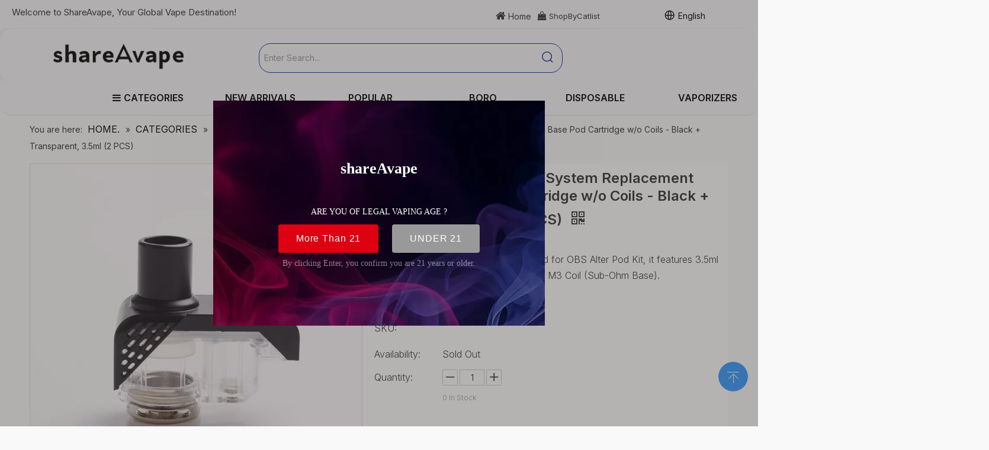

--- FILE ---
content_type: text/html;charset=utf-8
request_url: https://www.shareavape.com/authentic-obs-alter-pod-system-replacement-sub-ohm-base-pod-cartridge-w-o-coils-black-transparent-3-5ml-2-pcs.html
body_size: 79391
content:
<!DOCTYPE html> <html lang="en" prefix="og: http://ogp.me/ns#" style="height: auto;"> <head> <link rel="preconnect" href="https://ilrnrwxhokrl5q.ldycdn.com"/> <link rel="preconnect" href="https://rkrnrwxhokrl5q.ldycdn.com"/> <link rel="preconnect" href="https://jnrnrwxhokrl5q.ldycdn.com"/> <script>document.write=function(e){documentWrite(document.currentScript,e)};function documentWrite(documenturrentScript,e){var i=document.createElement("span");i.innerHTML=e;var o=i.querySelectorAll("script");if(o.length)o.forEach(function(t){if(t.src&&t.src!=""){var script=document.createElement("script");script.src=t.src;document.body.appendChild(script)}});document.body.appendChild(i)}
window.onloadHack=function(func){if(!!!func||typeof func!=="function")return;if(document.readyState==="complete")func();else if(window.addEventListener)window.addEventListener("load",func,false);else if(window.attachEvent)window.attachEvent("onload",func,false)};</script> <title>Authentic OBS Alter Pod System Replacement Sub-Ohm Base Pod Cartridge w/o Coils - Black + Transparent, 3.5ml (2 PCS) - Buy Product on shareAvape</title> <meta name="keywords" content=""/> <meta name="description" content="Authentic OBS Alter Pod System Replacement Sub-Ohm Base Pod Cartridge w/o Coils - Black + Transparent, 3.5ml (2 PCS), find complete details about Authentic OBS Alter Pod System Replacement Sub-Ohm Base Pod Cartridge w/o Coils - Black + Transparent, 3.5ml (2 PCS) - shareAvape"/> <link data-type="dns-prefetch" data-domain="jnrnrwxhokrl5q.ldycdn.com" rel="dns-prefetch" href="//jnrnrwxhokrl5q.ldycdn.com"> <link data-type="dns-prefetch" data-domain="ilrnrwxhokrl5q.ldycdn.com" rel="dns-prefetch" href="//ilrnrwxhokrl5q.ldycdn.com"> <link data-type="dns-prefetch" data-domain="rkrnrwxhokrl5q.ldycdn.com" rel="dns-prefetch" href="//rkrnrwxhokrl5q.ldycdn.com"> <link rel="amphtml" href="https://www.shareavape.com/amp/authentic-obs-alter-pod-system-replacement-sub-ohm-base-pod-cartridge-w-o-coils-black-transparent-3-5ml-2-pcs.html"/> <link rel="canonical" href="https://www.shareavape.com/authentic-obs-alter-pod-system-replacement-sub-ohm-base-pod-cartridge-w-o-coils-black-transparent-3-5ml-2-pcs.html"/> <link rel="alternate" hreflang="en" href="https://www.shareavape.com/authentic-obs-alter-pod-system-replacement-sub-ohm-base-pod-cartridge-w-o-coils-black-transparent-3-5ml-2-pcs.html"/> <meta http-equiv="X-UA-Compatible" content="IE=edge"/> <meta name="renderer" content="webkit"/> <meta http-equiv="Content-Type" content="text/html; charset=utf-8"/> <meta name="viewport" content="width=device-width, initial-scale=1, user-scalable=no"/> <meta content="website" property="og:type"/> <meta content="summary_large_image" name="twitter:card"/> <meta content="" name="twitter:site"/> <meta content="" name="twitter:creator"/> <meta content="Authentic OBS Alter Pod System Replacement Sub-Ohm Base Pod Cartridge w/o Coils - Black + Transparent, 3.5ml (2 PCS) - Buy Product on shareAvape" name="twitter:title"/> <meta content="Authentic OBS Alter Pod System Replacement Sub-Ohm Base Pod Cartridge w/o Coils - Black + Transparent, 3.5ml (2 PCS), find complete details about Authentic OBS Alter Pod System Replacement Sub-Ohm Base Pod Cartridge w/o Coils - Black + Transparent, 3.5ml (2 PCS) - shareAvape" name="twitter:description"/> <meta content="https://ilrnrwxhokrl5q.ldycdn.com/cloud/lqBqlKmrSRkiqrjokpio/authentic-obs-alter-pod-system-replacement-sub-ohm-base-pod-cartridge-wo-coils-black-transparent-35m-460-460.jpg" name="twitter:image"/> <meta content="Authentic OBS Alter Pod System Replacement Sub-Ohm Base Pod Cartridge w/o Coils - Black + Transparent, 3.5ml (2 PCS) - Buy Product on shareAvape" property="og:title"/> <meta content="https://www.shareavape.com/authentic-obs-alter-pod-system-replacement-sub-ohm-base-pod-cartridge-w-o-coils-black-transparent-3-5ml-2-pcs.html" property="og:url"/> <meta content="https://ilrnrwxhokrl5q.ldycdn.com/cloud/lqBqlKmrSRkiqrjokpio/authentic-obs-alter-pod-system-replacement-sub-ohm-base-pod-cartridge-wo-coils-black-transparent-35m-460-460.jpg" property="og:image"/> <meta content="Authentic OBS Alter Pod System Replacement Sub-Ohm Base Pod Cartridge w/o Coils - Black + Transparent, 3.5ml (2 PCS), find complete details about Authentic OBS Alter Pod System Replacement Sub-Ohm Base Pod Cartridge w/o Coils - Black + Transparent, 3.5ml (2 PCS) - shareAvape" property="og:description"/> <link href="https://ilrnrwxhokrl5q.ldycdn.com/cloud/lqBqlKmrSRkiqrjokpio/authentic-obs-alter-pod-system-replacement-sub-ohm-base-pod-cartridge-wo-coils-black-transparent-35m-800-800.jpg" as="image" rel="preload" fetchpriority="high"/> <link rel="icon" href="//ilrnrwxhokrl5q.ldycdn.com/cloud/lrBqlKmrSRninqljmriq/a2561x.ico"/> <script data-type="unUseTemplate">
    var _0x1234 = navigator.userAgent;
    if ("Mozilla/5.0 (Linux; Android 11; moto g power (2022)) AppleWebKit/537.36 (KHTML, like Gecko) Chrome/137.0.0.0 Mobile Safari/537.36" == _0x1234 || "Mozilla/5.0 (Macintosh; Intel Mac OS X 10_15_7) AppleWebKit/537.36 (KHTML, like Gecko) Chrome/137.0.0.0 Safari/537.36" == _0x1234) {
        new MutationObserver(function(_0x9abc) {
            _0x9abc.forEach(function(_0xdef0) {
                _0xdef0.addedNodes.forEach(function(_0x4567) {
                    if (_0x4567.nodeType === Node.ELEMENT_NODE) {
                        const _0x8901 = ['SCRIPT', 'VIDEO', 'IFRAME', 'EMBED', 'OBJECT'];
                        if (_0x8901.includes(_0x4567.tagName)) {
                            _0x4567.parentElement.removeChild(_0x4567);
                        }
                        if (_0x4567.tagName === 'IMG' || _0x4567.tagName === 'SOURCE') {
                            _0x4567.src = "//ilrnrwxhokrl5q.ldycdn.com/static/assets/images/transparent.png?1769680298038";
                            _0x4567.srcset = "//rkrnrwxhokrl5q.ldycdn.com/static/assets/images/transparent.png?1769680298038";
                        }
                        if (_0x4567.tagName === 'TEMPLATE' && _0x4567.getAttribute("data-type") == "isPlugin") {
                            _0x2345 = _0x4567.content.cloneNode(!0);
                            _0x4567.parentNode.replaceChild(_0x2345, _0x4567);
                        }
                    }
                });
            });
        }).observe(document.documentElement, { childList: !0, subtree: !0 });
    } else {
        new MutationObserver(function(_0x7890) {
            _0x7890.forEach(function(_0xcdef) {
                _0xcdef.addedNodes.forEach(function(_0x6789) {
                    if (_0x6789.nodeType !== Node.ELEMENT_NODE) return;

                    function _0x2468(_0xabcd) {
                        if (_0xabcd.tagName === 'LINK' && _0xabcd.getAttribute("data-type") != "isPlugin" && !_0xabcd.rel) {
                            _0xabcd.rel = 'stylesheet';
                        }
                        if (_0xabcd.tagName === 'IMG') {
                            var _0xdataSrc = _0xabcd.getAttribute("data-src");
                            var _0xdataOriginal = _0xabcd.getAttribute("data-original");
                            if (!_0xabcd.getAttribute("src")) {
                                if (_0xdataSrc) _0xabcd.src = _0xdataSrc;
                                else if (_0xdataOriginal) _0xabcd.src = _0xdataOriginal;
                            }
                        }
                        if (_0xabcd.tagName === 'SOURCE') {
                            var _0xdataSrcset = _0xabcd.getAttribute("data-srcset");
                            if (_0xdataSrcset) {
                                _0xabcd.srcset = _0xdataSrcset;
                            }
                        }
                    }

                    _0x2468(_0x6789);
                    _0x6789.querySelectorAll('img, source, link').forEach(_0x2468);
                });
            });
        }).observe(document.documentElement, { childList: !0, subtree: !0 });
    }

  </script> <style>body{visibility:hidden}</style> <template data-type="isPlugin"> <style>body *{font-family:unset !important;overflow:hidden;background-image:unset !important}body img{aspect-ratio:16/16 !important;width:100%;height:auto !important;opacity:0}.opacity-no-show,.gallery-fadeInBox .gallery-item{opacity:1 !important}</style> </template> <link type="text/css" data-type="isPlugin" rel="stylesheet" href="//jnrnrwxhokrl5q.ldycdn.com/static/t-xiBpBKsKwslmom7o/assets/widget/mobile_head/style11/style11.css"/> <link type="text/css" data-type="isPlugin" rel="stylesheet" href="//ilrnrwxhokrl5q.ldycdn.com/static/t-jjBpBKoKwiyxww7p/assets/widget/mobile_head/css/headerStyles.css"/> <link type="text/css" href="//rkrnrwxhokrl5q.ldycdn.com/static/t-okBpBKmKrmxyzy7n/assets/widget/style/component/langBar/langBar.css"/> <link type="text/css" href="//jnrnrwxhokrl5q.ldycdn.com/static/t-zmBpBKxKjrxpyp7l/assets/widget/style/component/follow/widget_setting_iconSize/iconSize24.css"/> <link type="text/css" data-type="isPlugin" rel="stylesheet" href="//ilrnrwxhokrl5q.ldycdn.com/static/t-ppBqBKgKjpmnir7r/assets/style/bootstrap/cus.bootstrap.grid.system.css"/> <link type="text/css" href="//rkrnrwxhokrl5q.ldycdn.com/static/t-pkBqBKzKwnnioj7n/assets/style/fontAwesome/4.7.0/css/font-awesome.css"/> <link type="text/css" href="//jnrnrwxhokrl5q.ldycdn.com/static/t-rnBpBKnKwymwxq7l/assets/style/iconfont/iconfont.css"/> <link type="text/css" href="//ilrnrwxhokrl5q.ldycdn.com/static/t-zkBpBKgKqlolly7r/assets/widget/script/plugins/gallery/colorbox/colorbox.css"/> <link type="text/css" data-type="isPlugin" rel="stylesheet" href="//rkrnrwxhokrl5q.ldycdn.com/static/t-siBpBKkKmygjww7m/assets/style/bootstrap/cus.bootstrap.grid.system.split.css"/> <style>@media(min-width:990px){[data-type="rows"][data-level="rows"]{display:flex}}</style> <style id="speed3DefaultStyle">@supports not(aspect-ratio:1/1){.prodlist-wrap li .prodlist-cell{position:relative;padding-top:100%;width:100%}.prodlist-lists-style-13 .prod_img_a_t13,.prodlist-lists-style-12 .prod_img_a_t12,.prodlist-lists-style-nophoto-11 .prod_img_a_t12{position:unset !important;min-height:unset !important}.prodlist-wrap li .prodlist-picbox img{position:absolute;width:100%;left:0;top:0}}.piclist360 .prodlist-pic4-3 li .prodlist-display{max-width:100%}@media(max-width:600px){.prodlist-fix-num li{width:50% !important}}</style> <template id="appdStylePlace"></template> <link href="//jnrnrwxhokrl5q.ldycdn.com/theme/omirKBrlRmiSrlRmkSloRrjSRpjSjrinjjjlnrrkip/style/style.css" type="text/css" rel="stylesheet" data-type="isPlugin"/> <style guid="u_43f3695f91f94bb39c1b3cd672c588e3" emptyrender="true" placeholder="true" type="text/css"></style> <link href="//ilrnrwxhokrl5q.ldycdn.com/site-res/ilkrKBrlRmkSloRrqSljmoSRpiilqrlmSRrjojirmrijjnniSRqiqoomqonkrrRrrSi.css?1767966155231" data-extattr="20260109215215" type="text/css" rel="stylesheet" data-type="isPlugin"/> <template data-js-type='style_respond' data-type='inlineStyle'><style guid='42a06112-d3a7-4b9d-8e0d-e6a41c942537' pm_pageStaticHack='' forJump='true' respond='true' jumpName='respond' pm_styles='respond' type='text/css'>@media(min-width:1220px){.sitewidget-navigation_style.sitewidget-navnew.sitewidget-navigation_style-20190625174028 ul.smsmart{max-width:100%;display:flex;justify-content:flex-start}}</style></template> <template data-js-type='style_head' data-type='inlineStyle'><style guid='b1639138-bcce-4034-91f5-1be647cda1d1' pm_pageStaticHack='' jumpName='head' pm_styles='head' type='text/css'>.sitewidget-langBar-20250421161218.sitewidget-langBar .lang-bar.style17 .lang-dropdown .lang-menu{margin-top:0;left:auto;right:0;flex-wrap:wrap;flex-direction:row;max-height:max-content !important}.sitewidget-langBar-20250421161218 .sitewidget-bd .front-icon-box.icon-style i{font-size:16px;color:#333 !important}.sitewidget-langBar-20250421161218 .sitewidget-bd .style21 #uAptbDTGrwEO-lang-drop-arrow{color:#333 !important}.sitewidget-langBar-20250421161218 .sitewidget-bd .style21 .lang-menu .lang-item a{color:#333 !important}.sitewidget-langBar-20250421161218 .sitewidget-bd .icon-style-i{font-size:16px;color:#333 !important}.sitewidget-langBar-20250421161218 .sitewidget-bd .lang-bar.style18.lang-style .lang-dropdown .block-iconbaseline-down{color:#333 !important}.sitewidget-langBar-20250421161218 .sitewidget-bd .lang-bar.style18.lang-style .lang-dropdown .lang-selected{color:#333 !important}.sitewidget-langBar-20250421161218 .sitewidget-bd .lang-bar.style18.lang-style .lang-dropdown .lang-menu a{color:#333 !important}.sitewidget-langBar-20250421161218 .sitewidget-bd .lang-bar.style18.lang-style .lang-dropdown .lang-menu{border-color:#333 !important}.sitewidget-langBar-20250421161218 .sitewidget-bd .lang-bar.style21.lang-style .lang-dropdown .lang-menu .menu-close-btn i{background:#333 !important}.sitewidget-langBar-20250421161218 .sitewidget-bd .front-icon-box i{font-size:20px;color:#333 !important}.sitewidget-langBar-20250421161218 .sitewidget-bd .front-icon-box.icon-style i{font-size:20px;color:#333 !important}.sitewidget-langBar-20250421161218 .sitewidget-bd .front-icon-box i:hover{color:#333 !important}.sitewidget-langBar-20250421161218.sitewidget-langBar .sitewidget-bd .lang-bar.style17 .lang-dropdown .lang-selected{background:rgba(0,0,0,0)}.sitewidget-langBar-20250421161218.sitewidget-langBar .sitewidget-bd .lang-bar.style17 .lang-dropdown .lang-menu{background:#fff}.sitewidget-langBar-20250421161218 .lang-bar .lang-dropdown-front-icon{background:unset !important}.sitewidget-prodDetail-20141127140104 .proddetail-wrap .video-js video{height:100% !important}.sitewidget-prodDetail-20141127140104 .prodetail-slider .prod-pic-item .prodetail-slider-btn{color:black}.sitewidget-prodDetail-20141127140104 .ms-skin-default .ms-nav-next,.sitewidget-prodDetail-20141127140104 .ms-skin-default .ms-nav-prev{color:black}.sitewidget-prodDetail-20141127140104 .pro-this-prodBrief table{max-width:100%}.sitewidget-prodDetail-20141127140104 .sitewidget-bd .prod-platform-btnwrap a{background-color:#edf6ff !important;border:1px solid #032c9e !important;color:#032c9e !important;border-top-left-radius:3px;border-top-right-radius:3px;border-bottom-left-radius:3px;border-bottom-right-radius:3px}.sitewidget-prodDetail-20141127140104 #orderModel{display:inline-block}.sitewidget-prodDetail-20141127140104 #paypalBtn #paypal-button-container{padding:0}.sitewidget-prodDetail-20141127140104 #paypalBtn #paypal-button-container .paypal-buttons>iframe.component-frame{z-index:1}.sitewidget-prodDetail-20141127140104 .switch3D{bottom:calc(24px + 114px)}@media(max-width:500px){.sitewidget-prodDetail-20141127140104 .switch3D{bottom:calc(24px + 28px)}}.new-threed-box{position:fixed;top:50%;left:50%;transform:translate(-50%,-50%);box-shadow:0 0 20px 0 rgba(0,0,0,0.2);z-index:10000000000000;line-height:1;border-radius:10px}.new-threed-box iframe{width:950px;height:720px;max-width:100vw;max-height:100vh;border-radius:10px;border:0}.new-threed-box iframe .only_full_width{display:block !important}.new-threed-box .close{position:absolute;right:11px;top:12px;width:18px;height:18px;cursor:pointer}@media(max-width:800px){.new-threed-box iframe{width:100vw;height:100vh;border-radius:0}.new-threed-box{border-radius:0}}.sitewidget-prodDetail-20141127140104 .sitewidget-bd .tinymce-render-box *{all:revert-layer}.sitewidget-prodDetail-20141127140104 .sitewidget-bd .tinymce-render-box img{vertical-align:middle;max-width:100%}.sitewidget-prodDetail-20141127140104 .sitewidget-bd .tinymce-render-box iframe{max-width:100%}.sitewidget-prodDetail-20141127140104 .sitewidget-bd .tinymce-render-box table{border-collapse:collapse}.sitewidget-prodDetail-20141127140104 .sitewidget-bd .tinymce-render-box *{margin:0}.sitewidget-prodDetail-20141127140104 .sitewidget-bd .tinymce-render-box table:not([cellpadding]) td,.sitewidget-prodDetail-20141127140104 .sitewidget-bd .tinymce-render-box table:not([cellpadding]) th{padding:.4rem}.sitewidget-prodDetail-20141127140104 .sitewidget-bd .tinymce-render-box table[border]:not([border="0"]):not([style*=border-width]) td,.sitewidget-prodDetail-20141127140104 .sitewidget-bd .tinymce-render-box table[border]:not([border="0"]):not([style*=border-width]) th{border-width:1px}.sitewidget-prodDetail-20141127140104 .sitewidget-bd .tinymce-render-box table[border]:not([border="0"]):not([style*=border-style]) td,.sitewidget-prodDetail-20141127140104 .sitewidget-bd .tinymce-render-box table[border]:not([border="0"]):not([style*=border-style]) th{border-style:solid}.sitewidget-prodDetail-20141127140104 .sitewidget-bd .tinymce-render-box table[border]:not([border="0"]):not([style*=border-color]) td,.sitewidget-prodDetail-20141127140104 .sitewidget-bd .tinymce-render-box table[border]:not([border="0"]):not([style*=border-color]) th{border-color:#ccc}.sitewidget-prodDetail-20141127140104 .sitewidget-bd h1.this-description-name{font-size:24px;line-height:30px;letter-spacing:0;text-align:left;color:#333;font-weight:bold}.sitewidget-prodDetail-20141127140104 .proddetail-wrap .prod-specifics-brand label,.sitewidget-prodDetail-20141127140104 .proddetail-wrap .prod-specifics-num label,.sitewidget-prodDetail-20141127140104 .proddetails-detial-wrap .pro-itemspecifics-list>li label,.sitewidget-prodDetail-20141127140104 .proddetails-detial-wrap .proddetail-pic600 .pro-info-list>li label{font-size:16px;line-height:20px;letter-spacing:0;color:#2d2d2d;font-weight:bold}.sitewidget-prodDetail-20141127140104 .proddetail-wrap .prod-specifics-brand p,.sitewidget-prodDetail-20141127140104 .proddetail-wrap .prod-specifics-num p,.sitewidget-prodDetail-20141127140104 .proddetails-detial-wrap .pro-itemspecifics-list>li p,.sitewidget-prodDetail-20141127140104 .proddetails-detial-wrap .proddetail-pic600 .pro-info-list>li p{font-size:16px;line-height:20px;letter-spacing:0;color:#032c9e}.sitewidget-prodDetail-20141127140104 .proddetail-wrap .prod-specifics-brand label,.sitewidget-prodDetail-20141127140104 .proddetail-wrap .prod-specifics-num label{text-align:right}.sitewidget-prodDetail-20141127140104 .prod_member_desc{position:relative}.sitewidget-prodDetail-20141127140104 .prod_member_desc .prod_member_desc_pop{display:none;position:absolute;border:1px solid #ccc;background:#fff;width:300px;border-radius:6px;padding:5px 8px;left:0;z-index:1000}.sitewidget-prodDetail-20141127140104 .prod_member_desc .prod_member_desc_icon{margin:0 1px;width:12px;height:12px;cursor:pointer;transform:translateY(-4px)}.sitewidget-prodDetail-20141127140104 .prodDetail-tab-style .detial-cont-prodescription .detial-cont-tabslabel li a{font-size:20px;color:#333}.sitewidget-prodDetail-20141127140104 .prodDetail-tab-style .detial-cont-prodescription .detial-cont-tabslabel,.sitewidget-prodDetail-20141127140104 .prodDetail-tab-style .detial-cont-prodescription .detial-cont-tabslabel li{background-color:rgba(0,0,0,0.02);line-height:48px}.sitewidget-prodDetail-20141127140104 .prodDetail-tab-style .detial-cont-prodescription .detial-cont-tabslabel li{height:48px}.sitewidget-prodDetail-20141127140104 .prodDetail-tab-style .detial-cont-prodescription .detial-cont-tabslabel li.on{background-color:rgba(0,0,0,0.02);border-color:rgba(0,0,0,0.02)}.sitewidget-prodDetail-20141127140104 .prodDetail-tab-style .detial-cont-prodescription .detial-cont-tabslabel li.on a{color:#333}.sitewidget-prodDetail-20141127140104 .prodDetail-tab-style .detial-cont-prodescription .detial-cont-tabslabel li.on{height:49px}.sitewidget-prodDetail-20141127140104 .page-width-container .detial-wrap-cont .detial-cont-index .tab-change-container{height:49px}.sitewidget-prodDetail-20141127140104 .page-width-container .detial-wrap-cont .detial-cont-index .detial-cont-prodescription .detial-cont-tabslabel{height:49px}.sitewidget-prodDetail-20141127140104 .page-width-container .detial-wrap-cont .detial-cont-index .detial-cont-prodescription .detial-cont-tabslabel li.on{background-color:rgba(0,0,0,0.02);border-color:rgba(0,0,0,0.02)}.sitewidget-prodDetail-20141127140104 .page-width-container .detial-wrap-cont .detial-cont-index .detial-cont-prodescription .detial-cont-tabslabel li.on a{color:#333}.sitewidget-prodDetail-20141127140104 .page-width-container .detial-wrap-cont .detial-cont-index .detial-cont-prodescription .detial-cont-tabslabel li{background-color:rgba(0,0,0,0.02)}.sitewidget-relatedProducts-20150805171947 .sitewidget-relatedProducts-container .InquireAndBasket,.sitewidget-relatedProducts-20150805171947 .sitewidget-relatedProducts-container .prodlist-pro-inquir,.sitewidget-relatedProducts-20150805171947 .sitewidget-relatedProducts-container .default-addbasket,.sitewidget-relatedProducts-20150805171947 .sitewidget-relatedProducts-container .prodlist-parameter-btns .default-button{color:#000333;background-color:#eaedef}.sitewidget-relatedProducts-20150805171947 .sitewidget-relatedProducts-container .InquireAndBasket i,.sitewidget-relatedProducts-20150805171947 .sitewidget-relatedProducts-container .prodlist-pro-inquir i,.sitewidget-relatedProducts-20150805171947 .sitewidget-relatedProducts-container.InquireAndBasket span,.sitewidget-relatedProducts-20150805171947 .sitewidget-relatedProducts-container .prodlist-pro-inquir span .sitewidget-relatedProducts-20150805171947 .prodlist-parameter-btns .default-button{color:#000333}.sitewidget-relatedProducts-20150805171947 .sitewidget-relatedProducts-container .related-prod-video{display:block;position:relative;z-index:1}.sitewidget-relatedProducts-20150805171947 .sitewidget-relatedProducts-container .related-prod-video .related-prod-video-play-icon{background:rgba(0,0,0,0.50);border-radius:14px;color:#fff;padding:0 10px;left:10px;bottom:20px;cursor:pointer;font-size:12px;position:absolute;z-index:10}.sitewidget-relatedProducts .sitewidget-relatedProducts-hasBtns{padding:0 35px}</style></template> <template data-js-type='style_respond' data-type='inlineStyle'></template> <template data-js-type='style_head' data-type='inlineStyle'></template> <script data-ignoreminify="true">
	function loadInlineStyle(){
		var allInlineStyle = document.querySelectorAll("template[data-type='inlineStyle']");
		var length = document.querySelectorAll("template[data-type='inlineStyle']").length;
		for(var i = 0;i < length;i++){
			var style = allInlineStyle[i].innerHTML;
			allInlineStyle[i].outerHTML = style;
		}
	}
loadInlineStyle();

  </script> <link rel="preload" as="style" onload="this.onload=null;this.rel=&quot;stylesheet&quot;" href="https://fonts.googleapis.com/css?family=Raleway:400|Inter:300,400,500,600|Poppins:600|Open+Sans&amp;display=swap" data-type="1" type="text/css" media="all"/> <script type="text/javascript" data-src="//rkrnrwxhokrl5q.ldycdn.com/static/t-mjBpBKjKzqsiyj7r/assets/script/jquery-1.11.0.concat.js"></script> <script type="text/javascript" data-src="//ld-analytics.ldycdn.com/kqBpoKrlSRRrQSiRSRpiopl/ltm-web.js?v=1767966735000"></script> <script type="text/x-delay-ids" data-type="delayIds" data-device="pc" data-xtype="0" data-delayids="[495972654,54813344,54476474,495940234,38994201,38832861,497177874,497034384,495941374,495532344,162694624,2138421,54476484,96115174,240934914,495941264,463962744,94553184,41003106,277522012,97515784,290690852,463216484,227002,41003096,226959,97515794,41002926,97147594,40260581,226919,226918,39517311,97147564,39517341,226954,39536881,54894734,55045224,55167384,99731714,40260561,55224214,108235214]"></script> <meta name="apple-mobile-web-app-title" content="shareAvape"/> <meta name="application-name" content="shareAvape"/> <meta name="apple-mobile-web-app-capable" content="yes"/> <meta name="apple-mobile-web-app-status-bar-style" content=""/> <meta name="theme-color" content=""/> <link rel="apple-touch-icon" href="//ilrnrwxhokrl5q.ldycdn.com/cloud/lpBqlKmrSRnilqnjjnio/shareAvape-icon.png"/> <link rel="apple-touch-icon-precomposed" href="//ilrnrwxhokrl5q.ldycdn.com/cloud/lpBqlKmrSRnilqnjjnio/shareAvape-icon.png"/> <link rel="apple-touch-icon" sizes="144x144" href="//ilrnrwxhokrl5q.ldycdn.com/cloud/lpBqlKmrSRnilqnjjnio/shareAvape-icon.png"/> <link rel="apple-touch-icon-precomposed" sizes="180x180" href="//ilrnrwxhokrl5q.ldycdn.com/cloud/lpBqlKmrSRnilqnjjnio/shareAvape-icon.png"/> <link rel="apple-touch-icon-precomposed" sizes="152x152" href="//ilrnrwxhokrl5q.ldycdn.com/cloud/lpBqlKmrSRnilqnjjnio/shareAvape-icon.png"/> <link rel="apple-touch-icon" sizes="180x180" href="//ilrnrwxhokrl5q.ldycdn.com/cloud/lpBqlKmrSRnilqnjjnio/shareAvape-icon.png"/> <link rel="apple-touch-icon" sizes="152x152" href="//ilrnrwxhokrl5q.ldycdn.com/cloud/lpBqlKmrSRnilqnjjnio/shareAvape-icon.png"/> <link rel="apple-touch-startup-image" href="//ilrnrwxhokrl5q.ldycdn.com/cloud/lpBqlKmrSRnilqnjjnio/shareAvape-icon.png"/> <link href="//ilrnrwxhokrl5q.ldycdn.com/cloud/lpBqlKmrSRnilqnjjnio/shareAvape-icon.png" media="(device-width: 320px) and (device-height: 568px) and (-webkit-device-pixel-ratio: 2)" rel="apple-touch-startup-image"/> <meta name="msapplication-square70x70logo" content="//ilrnrwxhokrl5q.ldycdn.com/cloud/lpBqlKmrSRnilqnjjnio/shareAvape-icon.png"/> <meta name="msapplication-square150x150logo" content="//ilrnrwxhokrl5q.ldycdn.com/cloud/lpBqlKmrSRnilqnjjnio/shareAvape-icon.png"/> <link rel="manifest" href="/manifest.json"/> <meta name="google-site-verification" content="nRUSyutNU5528fAkHPQ74heU_5VGQcQmPoGDy9kwYAY"/> <style ignoretemplatewrap="true">@media(max-width:500px){.frontend-body-canvas{padding-top:76px}}</style> <script guid="ffa2cdd9-f5f0-4204-b1bc-63f62ba8523a" pm_pagestatichack="true" jumpname="head" pm_scripts="head" type="text/javascript">try{(function(window,undefined){var phoenixSite=window.phoenixSite||(window.phoenixSite={});phoenixSite.lanEdition="EN_US";var page=phoenixSite.page||(phoenixSite.page={});page.cdnUrl="//jnrnrwxhokrl5q.ldycdn.com";page.siteUrl="https://www.shareavape.com";page.lanEdition=phoenixSite.lanEdition;page._menu_prefix="";page._menu_trans_flag="";page._captcha_domain_prefix="captcha.c";page._pId="jGfApUKRMjle";phoenixSite._sViewMode="true";phoenixSite._templateSupport="false";phoenixSite._singlePublish="false"})(this)}catch(e){try{console&&
console.log&&console.log(e)}catch(e){}};</script> <script async="" src="https://www.googletagmanager.com/gtag/js?id=UA-174495965-1"></script> <script>window.dataLayer=window.dataLayer||[];function gtag(){dataLayer.push(arguments)}gtag("js",new Date);gtag("config","UA-174495965-1");</script> <meta name="google-site-verification" content="1l9koQb2AxbGOMOzXJf0jDkC8wBcCu3EXTsqAXr-DuQ"/> <script id="u_ad26fde9a1ce4c5c9d4c1b7a864dd270" guid="u_ad26fde9a1ce4c5c9d4c1b7a864dd270" pm_script="init_top" type="text/javascript">try{(function(window,undefined){var datalazyloadDefaultOptions=window.datalazyloadDefaultOptions||(window.datalazyloadDefaultOptions={});datalazyloadDefaultOptions["version"]="3.0.0";datalazyloadDefaultOptions["isMobileViewer"]="false";datalazyloadDefaultOptions["hasCLSOptimizeAuth"]="true";datalazyloadDefaultOptions["_version"]="3.0.0";datalazyloadDefaultOptions["isPcOptViewer"]="false"})(this);(function(window,undefined){window.__ph_optSet__='{"loadImgType":"0","isOpenFlagUA":true,"v30NewMode":"1","idsVer":"1","docReqType":"0","docDecrease":"1","docCallback":"1","hasCLSOptimizeAuth":true,"resInDoc":"1"}'})(this)}catch(e){try{console&&
console.log&&console.log(e)}catch(e){}};</script> <link rel="stylesheet" type="text/css" href="//ilrnrwxhokrl5q.ldycdn.com/optimization/jGfApUKRMjle/0/directoryTranslateLangBar2.css?_=1770103072271"/> <template data-js-type='access' data-type='base_template'><script id='u_f0b622b141f74a4d8a501c9d6a8992bd' guid='u_f0b622b141f74a4d8a501c9d6a8992bd' type='text/javascript'>try{var __access__=__access__||{};__access__["isCheckLanguage"]="false";__access__["token"]="ziilKBlodr3w8eewkr";__access__["name"]="FCPL";__access__["argSuffix"]="";__access__["random"]=(new Date).getTime()+(1+Math.random()*65536|0).toString(16).substring(1)}catch(e){try{console&&console.log&&console.log(e)}catch(e){}};</script> <script async defer type="text/javascript" src="//rkrnrwxhokrl5q.ldycdn.com/static/t-mpBpBKzKgxrslg7m/assets/script/phoenix/phoenix_access_new.js"></script> </template> <script id="u_5dcdd357dd0947a2a10053fd13be8395" guid="u_5dcdd357dd0947a2a10053fd13be8395" type="text/javascript">try{var thisUrl=location.host;var referUrl=document.referrer;if(referUrl.indexOf(thisUrl)==-1)localStorage.setItem("landedPage",document.URL)}catch(e){try{console&&console.log&&console.log(e)}catch(e){}};</script> <link rel="alternate" hreflang="ar" href="https://www.shareavape.com/ar/authentic-obs-alter-pod-system-replacement-sub-ohm-base-pod-cartridge-w-o-coils-black-transparent-3-5ml-2-pcs.html"/> <link rel="alternate" hreflang="fr" href="https://www.shareavape.com/fr/authentic-obs-alter-pod-system-replacement-sub-ohm-base-pod-cartridge-w-o-coils-black-transparent-3-5ml-2-pcs.html"/> <link rel="alternate" hreflang="ru" href="https://www.shareavape.com/ru/authentic-obs-alter-pod-system-replacement-sub-ohm-base-pod-cartridge-w-o-coils-black-transparent-3-5ml-2-pcs.html"/> <link rel="alternate" hreflang="es" href="https://www.shareavape.com/es/authentic-obs-alter-pod-system-replacement-sub-ohm-base-pod-cartridge-w-o-coils-black-transparent-3-5ml-2-pcs.html"/> <link rel="alternate" hreflang="pt" href="https://www.shareavape.com/pt/authentic-obs-alter-pod-system-replacement-sub-ohm-base-pod-cartridge-w-o-coils-black-transparent-3-5ml-2-pcs.html"/> <link rel="alternate" hreflang="de" href="https://www.shareavape.com/de/authentic-obs-alter-pod-system-replacement-sub-ohm-base-pod-cartridge-w-o-coils-black-transparent-3-5ml-2-pcs.html"/> <link rel="alternate" hreflang="it" href="https://www.shareavape.com/it/authentic-obs-alter-pod-system-replacement-sub-ohm-base-pod-cartridge-w-o-coils-black-transparent-3-5ml-2-pcs.html"/> <link rel="alternate" hreflang="ja" href="https://www.shareavape.com/ja/authentic-obs-alter-pod-system-replacement-sub-ohm-base-pod-cartridge-w-o-coils-black-transparent-3-5ml-2-pcs.html"/> <link rel="alternate" hreflang="ko" href="https://www.shareavape.com/ko/authentic-obs-alter-pod-system-replacement-sub-ohm-base-pod-cartridge-w-o-coils-black-transparent-3-5ml-2-pcs.html"/> <link rel="alternate" hreflang="id" href="https://www.shareavape.com/id/authentic-obs-alter-pod-system-replacement-sub-ohm-base-pod-cartridge-w-o-coils-black-transparent-3-5ml-2-pcs.html"/> <link rel="alternate" hreflang="x-default" href="https://www.shareavape.com/authentic-obs-alter-pod-system-replacement-sub-ohm-base-pod-cartridge-w-o-coils-black-transparent-3-5ml-2-pcs.html"/> </head> <body class=" frontend-body-canvas "> <template data-js-type="globalBody" data-type="code_template"> <script>(function(w,d,t,r,u){var f,n,i;w[u]=w[u]||[],f=function(){var o={ti:"5280465"};o.q=w[u],w[u]=new UET(o),w[u].push("pageLoad")},n=d.createElement(t),n.src=r,n.async=1,n.onload=n.onreadystatechange=function(){var s=this.readyState;s&&s!=="loaded"&&s!=="complete"||(f(),n.onload=n.onreadystatechange=null)},i=d.getElementsByTagName(t)[0],setInterval(()=>{i.parentNode.insertBefore(n,i)},7E3)})(window,document,"script","//bat.bing.com/bat.js","uetq");</script> <noscript> <img src="//bat.bing.com/action/0?ti=5280465&amp;Ver=2" height="0" width="0" style="display:none; visibility: hidden;"/> </noscript> </template> <div id="backstage-headArea" headflag="1" class="hideForMobile"> <div class="outerContainer" data-mobilebg="true" id="outerContainer_1753258308759" data-type="outerContainer" data-level="rows"> <div class="container-opened" data-type="container" data-level="rows" cnttype="backstage-container-mark"> <div class="row" data-type="rows" data-level="rows" data-attr-xs="null" data-attr-sm="null"> <div class="col-md-12" id="column_1753258294980" data-type="columns" data-level="columns"> <div class="row" data-type="rows" data-level="rows"> <div class="col-md-1" id="column_1753710981201" data-type="columns" data-level="columns"> <div id="location_1753710981202" data-type="locations" data-level="rows"> <div class="backstage-stwidgets-settingwrap" id="component_AIfEewUYtsyZ" data-scope="0" data-settingid="AIfEewUYtsyZ" data-relationcommonid="jGfApUKRMjle" data-classattr="sitewidget-placeHolder-20250728215618"> <div class="sitewidget-placeholder sitewidget-placeHolder-20250728215618"> <div class="sitewidget-bd"> <div class="resizee" style="height:18px"></div> </div> </div> <script type="text/x-delay-script" data-id="AIfEewUYtsyZ" data-jslazyloadtype="1" data-alias="placeHolder" data-jslazyload="true" data-type="component" data-jsdepand="" data-jsthreshold="" data-cssdepand="" data-cssthreshold="">(function(window,$,undefined){})(window,$);</script> </div> </div> </div> <div class="col-md-4" id="column_1753702799296" data-type="columns" data-level="columns"> <div id="location_1753702799298" data-type="locations" data-level="rows"> <link type="text/css" href="//jnrnrwxhokrl5q.ldycdn.com/static/t-spBmBKkKsmxwws7l/assets/widget/style/component/graphic/graphic.css" data-type="isPlugin" rel="stylesheet"/> <link type="text/css" href="//ilrnrwxhokrl5q.ldycdn.com/static/t-xiBpBKgKkgjjmq7r/assets/widget/script/plugins/picture/animate.css" data-type="isPlugin" rel="stylesheet"/> <div class="backstage-stwidgets-settingwrap " id="component_ytpjTPzZqCQO" data-scope="0" data-settingid="ytpjTPzZqCQO" data-relationcommonid="jGfApUKRMjle" data-classattr="sitewidget-text-20250724180231"> <div class="sitewidget-text sitewidget-text-20250724180231 sitewidget-olul-liststyle"> <div class=" sitewidget-bd "> Welcome to ShareAvape, Your Global Vape Destination! </div> </div> <script type="text/x-delay-script" data-id="ytpjTPzZqCQO" data-jslazyloadtype="1" data-alias="text" data-jslazyload="true" data-type="component" data-jsdepand="[&quot;//rkrnrwxhokrl5q.ldycdn.com/static/t-wrBpBKiKyixomp7r/assets/widget/script/compsettings/comp.text.settings.js&quot;]" data-jsthreshold="5" data-cssdepand="" data-cssthreshold="">(function(window,$,undefined){})(window,$);</script> <template data-type="js_template" data-settingid="ytpjTPzZqCQO"> <script id="u_e1e92cba583648c3b2d4d1584d85c39e" guid="u_e1e92cba583648c3b2d4d1584d85c39e" type="text/javascript">try{$(function(){$(".sitewidget-text-20250724180231 .sitewidget-bd a").each(function(){if($(this).attr("href"))if($(this).attr("href").indexOf("#")!=-1){console.log("anchor-link",$(this));$(this).attr("anchor-link","true")}})})}catch(e){try{console&&console.log&&console.log(e)}catch(e){}};</script> </template> </div> </div> </div> <div class="col-md-3" id="column_1753702846559" data-type="columns" data-level="columns"> <div id="location_1753702846560" data-type="locations" data-level="rows"> <div class="backstage-stwidgets-settingwrap" id="component_KofOeaTHMvFE" data-scope="0" data-settingid="KofOeaTHMvFE" data-relationcommonid="jGfApUKRMjle" data-classattr="sitewidget-placeHolder-20250724180829"> <div class="sitewidget-placeholder sitewidget-placeHolder-20250724180829"> <div class="sitewidget-bd"> <div class="resizee" style="height:18px"></div> </div> </div> <script type="text/x-delay-script" data-id="KofOeaTHMvFE" data-jslazyloadtype="1" data-alias="placeHolder" data-jslazyload="true" data-type="component" data-jsdepand="" data-jsthreshold="" data-cssdepand="" data-cssthreshold="">(function(window,$,undefined){})(window,$);</script> </div> </div> </div> <div class="col-md-4" id="column_1753702945181" data-type="columns" data-level="columns"> <div class="row" data-type="rows" data-level="rows"> <div class="col-md-2" id="column_1753710743478" data-type="columns" data-level="columns"> <div id="location_1753710743480" data-type="locations" data-level="rows"> <div class="backstage-stwidgets-settingwrap " id="component_zIAKkjEHQtcO" data-scope="0" data-settingid="zIAKkjEHQtcO" data-relationcommonid="jGfApUKRMjle" data-classattr="sitewidget-text-20190620145307"> <div class="sitewidget-text sitewidget-text-20190620145307 sitewidget-olul-liststyle"> <div class=" sitewidget-bd "> <div style="text-align: center;"> <a href="https://www.shareavape.com/"><span><i class="fa"><span style="font-size:18px;"></span>&nbsp;</i></span>Home</a> </div> </div> </div> <script type="text/x-delay-script" data-id="zIAKkjEHQtcO" data-jslazyloadtype="1" data-alias="text" data-jslazyload="true" data-type="component" data-jsdepand="[&quot;//jnrnrwxhokrl5q.ldycdn.com/static/t-wrBpBKiKyixomp7r/assets/widget/script/compsettings/comp.text.settings.js&quot;]" data-jsthreshold="5" data-cssdepand="" data-cssthreshold="">(function(window,$,undefined){})(window,$);</script> <template data-type="js_template" data-settingid="zIAKkjEHQtcO"> <script id="u_27fc13c731904eb3aa4909868ac2dbd1" guid="u_27fc13c731904eb3aa4909868ac2dbd1" type="text/javascript">try{$(function(){$(".sitewidget-text-20190620145307 .sitewidget-bd a").each(function(){if($(this).attr("href"))if($(this).attr("href").indexOf("#")!=-1){console.log("anchor-link",$(this));$(this).attr("anchor-link","true")}})})}catch(e){try{console&&console.log&&console.log(e)}catch(e){}};</script> </template> </div> </div> </div> <div class="col-md-3" id="column_1753710877665" data-type="columns" data-level="columns"> <div id="location_1753710877666" data-type="locations" data-level="rows"> <div class="backstage-stwidgets-settingwrap " id="component_zmpKFjtwbEIO" data-scope="0" data-settingid="zmpKFjtwbEIO" data-relationcommonid="jGfApUKRMjle" data-classattr="sitewidget-text-20190620145326"> <div class="sitewidget-text sitewidget-text-20190620145326 sitewidget-olul-liststyle"> <div class=" sitewidget-bd "> <div> <a href="https://www.shareavape.com/shop-by-catlist.html"><span style="font-size:15px;"><i class="fa">&nbsp;</i></span>ShopByCatlist</a> </div> </div> </div> <script type="text/x-delay-script" data-id="zmpKFjtwbEIO" data-jslazyloadtype="1" data-alias="text" data-jslazyload="true" data-type="component" data-jsdepand="[&quot;//ilrnrwxhokrl5q.ldycdn.com/static/t-wrBpBKiKyixomp7r/assets/widget/script/compsettings/comp.text.settings.js&quot;]" data-jsthreshold="5" data-cssdepand="" data-cssthreshold="">(function(window,$,undefined){})(window,$);</script> <template data-type="js_template" data-settingid="zmpKFjtwbEIO"> <script id="u_b02ca26d671941d98f6eebb95ae4ba0f" guid="u_b02ca26d671941d98f6eebb95ae4ba0f" type="text/javascript">try{$(function(){$(".sitewidget-text-20190620145326 .sitewidget-bd a").each(function(){if($(this).attr("href"))if($(this).attr("href").indexOf("#")!=-1){console.log("anchor-link",$(this));$(this).attr("anchor-link","true")}})})}catch(e){try{console&&console.log&&console.log(e)}catch(e){}};</script> </template> </div> </div> </div> <div class="col-md-3" id="column_1753924335629" data-type="columns" data-level="columns"> <div id="location_1753924335630" data-type="locations" data-level="rows"> <template style="visibility: hidden;" data-type="js_template" data-lazyload-template="true" data-lazyload-type="dynamic" data-lazyload-alias="payCoinExchange" data-settingid="sEKtokaNWijZ" data-lazyload-uuid="payCoinExchange_sEKtokaNWijZ" data-uuid="uuid_c927fa23c4cc4cff9fad50a623b937e3"> <script id="u_faca8d9071f8416381c606954e06e286" data-type="dynamicJs">;(function(window, $, undefined) { var dynamicElementId = 'u_faca8d9071f8416381c606954e06e286'; var settingId = 'sEKtokaNWijZ'; var relationCommonId = 'jGfApUKRMjle'; var componentAlias = '30723278647a37634c7974686159713479514370354d5474557a7758466d4478'; var staticUpdateVersion = ''; var _version_ = '3.0.0'; var _isPcOptViewer_ = 'true'; if (!!!dynamicElementId || !!!settingId || !!!relationCommonId || !!!componentAlias) { return; } var nomalViewAjaxMode = 'false'; var terminal = '0'; var ajaxUrl = '/phoenix/admin/component/dynamic/' + settingId + '/' + relationCommonId + '/' + componentAlias; var ajaxOption = { url: ajaxUrl, type: 'post', cache: false, dataType: 'html' }; var postData = ajaxOption['data'] || {}; $.extend(postData, {"terminal":terminal}); $.extend(postData, {"staticUpdateVersion" : staticUpdateVersion}); $.extend(postData, {'__lj__' : (typeof $LAB != 'undefined' && !!$LAB)}); $.extend(postData, {'__ls__' : (typeof window.LABHelper != 'undefined' && typeof window.LABHelper.loadCss != 'undefined' && !!window.LABHelper.loadCss)}); $.extend(postData, {"__ver__" : _version_}); $.extend(postData, {"nomalViewAjaxMode" : nomalViewAjaxMode}); $.extend(postData, {"_isPcOptViewer_" : _isPcOptViewer_}); var isSinglePublishMode = false; if (typeof window.phoenixSite != 'undefined' && typeof window.phoenixSite._sViewMode != 'undefined' && window.phoenixSite._sViewMode == 'true' && typeof window.phoenixSite._singlePublish != 'undefined') { isSinglePublishMode = window.phoenixSite._singlePublish; } $.extend(postData, {"singlePublishMode" : isSinglePublishMode}); ajaxOption['data'] = postData; $.ajax(ajaxOption).fail(function(jqXHR, textStatus, errorThrown) { $('#' + dynamicElementId).remove(); }).done(function(response, textStatus, jqXHR) { if (!!!response) { $('#' + dynamicElementId).remove(); return; } if(response.indexOf('frontend-body-canvas') != -1){ location.reload(); return; } var result = $(response), jsDepand = "", cssDepand = ""; var hackTextarea = result.find('textarea[data-id=' + settingId + ']'); if (!!hackTextarea.length) { jsDepand = hackTextarea.attr('data-jsDepand'); cssDepand = hackTextarea.attr('data-cssDepand'); try { cssDepand = $.trim(cssDepand); cssDepand = $.parseJSON(cssDepand); } catch (e) { cssDepand = ""; } try { jsDepand = $.trim(jsDepand); jsDepand = $.parseJSON(jsDepand); } catch (e) { jsDepand = ""; } } $.each(cssDepand, function(i,v){ var options = {}; var supportPreload = (typeof preloadCSS != 'undefined' && typeof preloadCSS.relpreload != 'undefined' && preloadCSS.relpreload.supportPreload); options.preload = supportPreload; options.url = v; options.callback = function(){ }; LABHelper.loadCss(options); }); $LAB.setOptions({AlwaysPreserveOrder:true}).script(jsDepand).wait(function(){ $('#' + dynamicElementId).replaceWith(response); $('div[data-id=' + settingId + ']').remove(); }) }).always(function(response, textStatus, jqXHR) { }); })(window, jQuery);
             </script> </template> </div> </div> <div class="col-md-4" id="column_1753710886260" data-type="columns" data-level="columns"> <div id="location_1753710886261" data-type="locations" data-level="rows"> <link type="text/css" href="//rkrnrwxhokrl5q.ldycdn.com/static/t-okBpBKmKrmxyzy7n/assets/widget/style/component/langBar/langBar.css" data-type="isPlugin" rel="stylesheet"/> <div class="backstage-stwidgets-settingwrap" scope="0" settingid="uAptbDTGrwEO" id="component_uAptbDTGrwEO" relationcommonid="jGfApUKRMjle" classattr="sitewidget-langBar-20250421161218"> <style>.ls_change_lang_container .ls_change_lang_btn .ls_change_lang_icon>svg{width:20px;height:20px}.ls_change_lang_container .ls_change_lang_btn .ls_change_lang_icon>svg>path{fill:rgba(0,0,0,1)}.ls_change_lang_container .ls_change_lang_btn .ls_change_lang_icon>div>svg{width:20px;height:20px}.ls_change_lang_container .ls_change_lang_btn .ls_change_lang_icon>div>svg>path{fill:rgba(0,0,0,1)}.ls_change_lang_container .ls_change_lang_btn .ls_change_lang_icon>div>div{font-size:14px}.ls_change_lang_container .ls_change_lang_btn .ls_change_lang_icon>div>div{color:rgba(0,0,0,1)}</style> <div class="ls_change_lang_container"> <div class="ls_change_lang_btn"> <div class="ls_change_lang_icon"> <div style="display:flex;align-items: center;cursor: pointer;"> <svg width="20" style="margin-right: 4px;" height="20" viewbox="0 0 20 20" fill="none" xmlns="http://www.w3.org/2000/svg"> <path d="M17.6666 9.66675C17.6666 5.24835 14.085 1.66675 9.66663 1.66675C5.24823 1.66675 1.66663 5.24835 1.66663 9.66675C1.66663 14.0851 5.24823 17.6667 9.66663 17.6667C14.085 17.6667 17.6666 14.0851 17.6666 9.66675ZM6.48263 10.4668C6.57222 12.7252 7.03782 14.7067 7.72023 16.0171C6.49239 15.6398 5.40019 14.9147 4.57574 13.9297C3.75129 12.9447 3.2299 11.7419 3.07464 10.4668H6.48263V10.4668ZM7.84343 10.4668H11.4898C11.4154 12.2123 11.1018 13.7308 10.6666 14.8187C10.4146 15.4475 10.1498 15.8651 9.92423 16.1035C9.78582 16.2499 9.69942 16.2931 9.66663 16.3044C9.63462 16.2931 9.54743 16.2499 9.40902 16.1043C9.18342 15.8651 8.91783 15.4475 8.66663 14.8187C8.23143 13.7308 7.91783 12.2123 7.84343 10.4668ZM11.4986 9.10674H7.83462C7.88982 7.26036 8.21142 5.65236 8.66663 4.51476C8.91863 3.88596 9.18342 3.46836 9.40902 3.22995C9.54743 3.08355 9.63383 3.04035 9.66663 3.02914C9.69863 3.04035 9.78582 3.08355 9.92423 3.22915C10.1498 3.46836 10.4154 3.88596 10.6666 4.51476C11.1218 5.65236 11.4434 7.26036 11.4986 9.10674V9.10674ZM12.8506 10.4668H16.2586C16.1034 11.7419 15.582 12.9447 14.7575 13.9297C13.9331 14.9147 12.8409 15.6398 11.613 16.0171C12.2962 14.7076 12.761 12.7252 12.8506 10.4668V10.4668ZM16.2826 9.10674H12.8586C12.7938 6.74916 12.3202 4.67235 11.613 3.31635C12.8803 3.70552 14.0022 4.46485 14.8345 5.49671C15.6668 6.52858 16.1714 7.7858 16.2834 9.10674H16.2826ZM6.47463 9.10674H3.05064C3.16274 7.78594 3.66726 6.52883 4.49937 5.497C5.33149 4.46516 6.45316 3.70575 7.72023 3.31635C7.01303 4.67235 6.53862 6.74835 6.47463 9.10674Z" fill="black"/> </svg> <div> English </div> </div> </div> <div class="ls_switch_lang_main notranslate hide" id="ls_switch_lang_list" data-cur-lang="en"> <ul class="ls_switch_lang_main_list"> <li class="ls_switch_lang_main_list_cur" data-lang="/en"> <a class="ls_switch_lang_main_list_cur_a " href="https://www.shareavape.com/authentic-obs-alter-pod-system-replacement-sub-ohm-base-pod-cartridge-w-o-coils-black-transparent-3-5ml-2-pcs.html"> <span class="ls_list_cur_a_name" title="English">English</span> </a> </li> <li class="ls_switch_lang_main_list_cur" data-lang="/ar"> <a class="ls_switch_lang_main_list_cur_a " href="/ar/authentic-obs-alter-pod-system-replacement-sub-ohm-base-pod-cartridge-w-o-coils-black-transparent-3-5ml-2-pcs.html"> <span class="ls_list_cur_a_name" title="العربية">العربية</span> </a> </li> <li class="ls_switch_lang_main_list_cur" data-lang="/fr"> <a class="ls_switch_lang_main_list_cur_a " href="/fr/authentic-obs-alter-pod-system-replacement-sub-ohm-base-pod-cartridge-w-o-coils-black-transparent-3-5ml-2-pcs.html"> <span class="ls_list_cur_a_name" title="Fran&ccedil;ais">Fran&ccedil;ais</span> </a> </li> <li class="ls_switch_lang_main_list_cur" data-lang="/ru"> <a class="ls_switch_lang_main_list_cur_a " href="/ru/authentic-obs-alter-pod-system-replacement-sub-ohm-base-pod-cartridge-w-o-coils-black-transparent-3-5ml-2-pcs.html"> <span class="ls_list_cur_a_name" title="Русский">Русский</span> </a> </li> <li class="ls_switch_lang_main_list_cur" data-lang="/es"> <a class="ls_switch_lang_main_list_cur_a " href="/es/authentic-obs-alter-pod-system-replacement-sub-ohm-base-pod-cartridge-w-o-coils-black-transparent-3-5ml-2-pcs.html"> <span class="ls_list_cur_a_name" title="Espa&ntilde;ol">Espa&ntilde;ol</span> </a> </li> <li class="ls_switch_lang_main_list_cur" data-lang="/pt"> <a class="ls_switch_lang_main_list_cur_a " href="/pt/authentic-obs-alter-pod-system-replacement-sub-ohm-base-pod-cartridge-w-o-coils-black-transparent-3-5ml-2-pcs.html"> <span class="ls_list_cur_a_name" title="Portugu&ecirc;s">Portugu&ecirc;s</span> </a> </li> <li class="ls_switch_lang_main_list_cur" data-lang="/de"> <a class="ls_switch_lang_main_list_cur_a " href="/de/authentic-obs-alter-pod-system-replacement-sub-ohm-base-pod-cartridge-w-o-coils-black-transparent-3-5ml-2-pcs.html"> <span class="ls_list_cur_a_name" title="Deutsch">Deutsch</span> </a> </li> <li class="ls_switch_lang_main_list_cur" data-lang="/it"> <a class="ls_switch_lang_main_list_cur_a " href="/it/authentic-obs-alter-pod-system-replacement-sub-ohm-base-pod-cartridge-w-o-coils-black-transparent-3-5ml-2-pcs.html"> <span class="ls_list_cur_a_name" title="italiano">italiano</span> </a> </li> <li class="ls_switch_lang_main_list_cur" data-lang="/ja"> <a class="ls_switch_lang_main_list_cur_a " href="/ja/authentic-obs-alter-pod-system-replacement-sub-ohm-base-pod-cartridge-w-o-coils-black-transparent-3-5ml-2-pcs.html"> <span class="ls_list_cur_a_name" title="日本語">日本語</span> </a> </li> <li class="ls_switch_lang_main_list_cur" data-lang="/ko"> <a class="ls_switch_lang_main_list_cur_a " href="/ko/authentic-obs-alter-pod-system-replacement-sub-ohm-base-pod-cartridge-w-o-coils-black-transparent-3-5ml-2-pcs.html"> <span class="ls_list_cur_a_name" title="한국어">한국어</span> </a> </li> <li class="ls_switch_lang_main_list_cur" data-lang="/id"> <a class="ls_switch_lang_main_list_cur_a " href="/id/authentic-obs-alter-pod-system-replacement-sub-ohm-base-pod-cartridge-w-o-coils-black-transparent-3-5ml-2-pcs.html"> <span class="ls_list_cur_a_name" title="Bahasa Indonesia">Bahasa Indonesia</span> </a> </li> </ul> <div class="ls_more_lang hide"> More Language </div> </div> </div> </div> </div> </div> </div> </div> </div> </div> </div> </div> </div> </div> <div class="outerContainer" data-mobilebg="true" id="outerContainer_1441001340064" data-type="outerContainer" data-level="rows" autohold=""> <div class="container-opened" data-type="container" data-level="rows" cnttype="backstage-container-mark"> <div class="row" data-type="rows" data-level="rows" data-attr-xs="null" data-attr-sm="null"> <div class="col-md-3" id="column_1753709688090" data-type="columns" data-level="columns"> <div class="row" data-type="rows" data-level="rows"> <div class="col-md-3" id="column_1753774290784" data-type="columns" data-level="columns"> <div id="location_1753774290786" data-type="locations" data-level="rows"> <div class="backstage-stwidgets-settingwrap" id="component_MIptzmBHcnwj" data-scope="0" data-settingid="MIptzmBHcnwj" data-relationcommonid="jGfApUKRMjle" data-classattr="sitewidget-placeHolder-20250729153129"> <div class="sitewidget-placeholder sitewidget-placeHolder-20250729153129"> <div class="sitewidget-bd"> <div class="resizee" style="height:30px"></div> </div> </div> <script type="text/x-delay-script" data-id="MIptzmBHcnwj" data-jslazyloadtype="1" data-alias="placeHolder" data-jslazyload="true" data-type="component" data-jsdepand="" data-jsthreshold="" data-cssdepand="" data-cssthreshold="">(function(window,$,undefined){})(window,$);</script> </div> </div> </div> <div class="col-md-9" id="column_1753774311346" data-type="columns" data-level="columns"> <div id="location_1753774311347" data-type="locations" data-level="rows"> <link type="text/css" href="//jnrnrwxhokrl5q.ldycdn.com/static/t-zrBqBKoKqzkllo7o/assets/widget/style/component/pictureNew/widget_setting_description/picture.description.css" data-type="isPlugin" rel="stylesheet"/> <link type="text/css" href="//ilrnrwxhokrl5q.ldycdn.com/static/t-llBqBKoKwjpqwn7n/assets/widget/style/component/pictureNew/public/public.css" data-type="isPlugin" rel="stylesheet"/> <div class="backstage-stwidgets-settingwrap" scope="0" settingid="wIfAsySYrnlg" id="component_wIfAsySYrnlg" relationcommonid="jGfApUKRMjle" classattr="sitewidget-logo-20181204094043"> <div class="sitewidget-pictureNew sitewidget-logo sitewidget-logo-20181204094043"> <div class="sitewidget-bd"> <script type="application/ld+json">{"@context":"https://schema.org","@type":"Organization","url":"//rkrnrwxhokrl5q.ldycdn.com","logo":"//ilrnrwxhokrl5q.ldycdn.com/cloud/liBqlKmrSRjiokpjiiio/Logo.png"}
             </script> <div class="picture-resize-wrap " style="position: relative; width: 100%; text-align: center; "> <span class="picture-wrap pic-style-default 666 " data-ee="" id="picture-wrap-wIfAsySYrnlg" style="display: inline-block; position: relative;max-width: 100%;"> <a class="imgBox mobile-imgBox" style="display: inline-block; position: relative;max-width: 100%;" href="/18.html"> <img class="img-default-bgc" data-src="//ilrnrwxhokrl5q.ldycdn.com/cloud/liBqlKmrSRjiokpjiiio/Logo.png" src="//ilrnrwxhokrl5q.ldycdn.com/cloud/liBqlKmrSRjiokpjiiio/Logo.png" alt="shareAvape logo" title="shareAvape logo" phoenixlazyload="true"/> </a> </span> </div> </div> </div> </div> <script type="text/x-delay-script" data-id="wIfAsySYrnlg" data-jslazyloadtype="1" data-alias="logo" data-jslazyload="true" data-type="component" data-jsdepand="[&quot;//jnrnrwxhokrl5q.ldycdn.com/static/t-lkBpBKkKlplwsz7r/assets/widget/script/plugins/jquery.lazyload.js&quot;,&quot;//ilrnrwxhokrl5q.ldycdn.com/static/t-ilBoBKrKlwrolo7m/assets/widget/script/compsettings/comp.logo.settings.js&quot;]" data-jsthreshold="5" data-cssdepand="" data-cssthreshold="">(function(window,$,undefined){try{(function(window,$,undefined){var respSetting={},temp;$(function(){$("#picture-wrap-wIfAsySYrnlg").on("webkitAnimationEnd webkitTransitionEnd mozAnimationEnd MSAnimationEnd oanimationend animationend",function(){var rmClass="animated bounce zoomIn pulse rotateIn swing fadeIn bounceInDown bounceInLeft bounceInRight bounceInUp fadeInDownBig fadeInLeftBig fadeInRightBig fadeInUpBig zoomInDown zoomInLeft zoomInRight zoomInUp";$(this).removeClass(rmClass)});var version=
$.trim("20200313131553");if(!!!version)version=undefined;if(phoenixSite.phoenixCompSettings&&typeof phoenixSite.phoenixCompSettings.logo!=="undefined"&&phoenixSite.phoenixCompSettings.logo.version==version&&typeof phoenixSite.phoenixCompSettings.logo.logoLoadEffect=="function"){phoenixSite.phoenixCompSettings.logo.logoLoadEffect("wIfAsySYrnlg",".sitewidget-logo-20181204094043","","",respSetting);if(!!phoenixSite.phoenixCompSettings.logo.version&&phoenixSite.phoenixCompSettings.logo.version!="1.0.0")loadAnimationCss();
return}var resourceUrl="//rkrnrwxhokrl5q.ldycdn.com/static/assets/widget/script/compsettings/comp.logo.settings.js?_\x3d1767966155231";if(phoenixSite&&phoenixSite.page){var cdnUrl=phoenixSite.page.cdnUrl;if(cdnUrl&&cdnUrl!="")resourceUrl=cdnUrl+"/static/assets/widget/script/compsettings/comp.logo.settings.js?_\x3d1767966155231"}var callback=function(){phoenixSite.phoenixCompSettings.logo.logoLoadEffect("wIfAsySYrnlg",".sitewidget-logo-20181204094043","","",respSetting);if(!!phoenixSite.phoenixCompSettings.logo.version&&
phoenixSite.phoenixCompSettings.logo.version!="1.0.0")loadAnimationCss()};if(phoenixSite.cachedScript)phoenixSite.cachedScript(resourceUrl,callback());else $.getScript(resourceUrl,callback())});function loadAnimationCss(){var link=document.createElement("link");link.rel="stylesheet";link.type="text/css";link.href="//jnrnrwxhokrl5q.ldycdn.com/static/assets/widget/script/plugins/picture/animate.css?1767966155231";var head=document.getElementsByTagName("head")[0];head.appendChild(link)}try{loadTemplateImg("sitewidget-logo-20181204094043")}catch(e){try{console&&
(console.log&&console.log(e))}catch(e){}}})(window,jQuery)}catch(e){try{console&&console.log&&console.log(e)}catch(e){}}})(window,$);</script> </div> </div> </div> </div> <div class="col-md-1" id="column_1753709684299" data-type="columns" data-level="columns"> <div id="location_1753709684300" data-type="locations" data-level="rows"> <div class="backstage-stwidgets-settingwrap" id="component_vAUjoaztVYcZ" data-scope="0" data-settingid="vAUjoaztVYcZ" data-relationcommonid="jGfApUKRMjle" data-classattr="sitewidget-placeHolder-20250724180517"> <div class="sitewidget-placeholder sitewidget-placeHolder-20250724180517"> <div class="sitewidget-bd"> <div class="resizee" style="height:30px"></div> </div> </div> <script type="text/x-delay-script" data-id="vAUjoaztVYcZ" data-jslazyloadtype="1" data-alias="placeHolder" data-jslazyload="true" data-type="component" data-jsdepand="" data-jsthreshold="" data-cssdepand="" data-cssthreshold="">(function(window,$,undefined){})(window,$);</script> </div> </div> </div> <div class="col-md-5" id="column_1753709679352" data-type="columns" data-level="columns"> <div id="location_1753709679353" data-type="locations" data-level="rows"> <link type="text/css" href="//ilrnrwxhokrl5q.ldycdn.com/static/t-opBpBKkKslxysi7l/assets/widget/style/component/prodSearchNew/prodSearchNew.css" data-type="isPlugin" rel="stylesheet"/> <link type="text/css" href="//rkrnrwxhokrl5q.ldycdn.com/static/t-opBpBKwKwxplwq7l/assets/widget/style/component/prodsearch/prodsearch.css" data-type="isPlugin" rel="stylesheet"/> <div class="backstage-stwidgets-settingwrap " scope="0" settingid="qVpBlWQoZGCj" id="component_qVpBlWQoZGCj" relationcommonid="jGfApUKRMjle" classattr="sitewidget-prodSearchNew-20220208095325"> <div class="sitewidget-searchNew sitewidget-prodsearch sitewidget-prodSearchNew-20220208095325 prodWrap prodsearch_fullsite"> <style type="text/css">.sitewidget-prodsearch .prodsearch-styles-wrap form{background-color:#fff;border:1px solid #fff;overflow:hidden}.sitewidget-prodsearch .prodsearch-input{width:100%;margin-right:-34px}.sitewidget-prodsearch .prodsearch-input input{width:85%;height:33px;border-width:0;line-height:33px;background-color:#fff;outline:0;padding:0;box-shadow:0 0 0 #fff;margin:0;text-indent:12px}.sitewidget-prodsearch .prodsearch-button,.sitewidget-prodsearch .prodsearch-button button{width:34px;height:33px;overflow:hidden}.sitewidget-prodsearch .prodsearch-button button{border:0;display:block;text-indent:-99px;cursor:pointer;background:url([data-uri]) center center no-repeat}.sitewidget-prodsearch .prodsearch-style-thumbs{position:relative;cursor:pointer}.sitewidget-prodsearch .prodsearch-style-thumbs span{cursor:pointer}.sitewidget-prodsearch .prodsearch-style-thumbs .prodsearch-styles-thumbsbtn{display:inline-block;width:32px;height:32px;background-position:center center;background-repeat:no-repeat}.sitewidget-prodsearch .prodsearch-style-thumbs .btn0{background-image:url([data-uri])}.sitewidget-prodsearch .prodsearch-style-thumbs .btn1{background-image:url([data-uri])}.sitewidget-prodsearch .prodsearch-style-thumbs .btn2{background-image:url([data-uri])}.sitewidget-prodsearch .prodsearch-style-thumbs .btn3{background-image:url([data-uri])}.sitewidget-prodsearch .prodsearch-style-thumbs .btn4{background-image:url([data-uri])}.sitewidget-prodsearch .prodsearch-style-thumbs .prodsearch-expand{cursor:pointer;z-index:10;position:absolute;bottom:-40px;height:40px;width:300px;background-color:#000;filter:alpha(opacity=80);background-color:rgba(0,0,0,0.8)}.sitewidget-prodsearch .prodsearch-style-thumbs .prodsearch-button,.sitewidget-prodsearch .prodsearch-style-thumbs .prodsearch-button button{height:40px}.sitewidget-prodsearch .prodsearch-expand input{height:40px;background:0;color:#e8e8e8}.sitewidget-prodsearch .prodsearch-btn-wrap{width:32px;height:32px;position:absolute;top:50%;margin-top:-16px}.sitewidget-prodsearch .searchl{left:0}.sitewidget-prodsearch .searchc{left:50%;margin-left:-16px}.sitewidget-prodsearch .searchr{right:0}.sitewidget-prodsearch .prodsearch-style-thumbs .searchBtnLeft{left:0}.sitewidget-prodsearch .prodsearch-style-thumbs .searchBtnCenter{left:50%;margin-left:-150px}.sitewidget-prodsearch .prodsearch-style-thumbs .searchBtnRight{right:0}.prodsearch-styles-wrap blockquote{margin-top:10px}.prodsearch-styles-wrap blockquote q{cursor:pointer}.prodsearch-styles-wrap blockquote q+q{margin-left:8px}.sitewidget-prodsearch .prodsearch-style-square-right form{border:1px solid #d1d1d1;border-radius:1px}.sitewidget-prodsearch .prodsearch-style-square-left form{border:1px solid #d1d1d1;border-radius:1px}.sitewidget-prodsearch .prodsearch-style-round-right form{border:1px solid #d1d1d1;border-radius:16px}.sitewidget-prodsearch .prodsearch-style-round-left form{border:1px solid #d1d1d1;border-radius:16px}.sitewidget-prodsearch .prodsearch-style-square-btn form{border:1px solid #d1d1d1;border-radius:1px}.sitewidget-prodsearch .prodsearch-style-square-btn .prodsearch-button button{background:url([data-uri]) center center no-repeat #2aa7ea}.sitewidget-prodsearch .prodsearch-style-round-btn form{border:1px solid #d1d1d1;border-radius:16px}.sitewidget-prodsearch .prodsearch-style-round-btn .prodsearch-button button{background:url([data-uri]) center center no-repeat #2aa7ea}.sitewidget-prodsearch .prodsearch-style-split-btn form{overflow:visible;border:1px solid #d1d1d1;border-radius:1px}.sitewidget-prodsearch .prodsearch-style-split-btn form>div{position:relative}.sitewidget-prodsearch .prodsearch-style-split-btn .prodsearch-button button{background:url([data-uri]) center center no-repeat #2aa7ea}.sitewidget-prodsearch .prodsearch-style-split-btn .prodsearch-split{position:absolute;width:7px;height:35px;background:#fff;top:-1px;right:34px;border-left:1px solid #d1d1d1}.sitewidget-prodsearch .prodsearch-style-underline form{border:0 none;background:0;border-bottom:1px solid #d1d1d1}.sitewidget-prodsearch .prodsearch-style-underline .prodsearch-input input{background:0}.articleWrap .sitewidget-bd{position:relative}.articleWrap .articleDiv{padding:10px 15px;position:absolute;top:60px;z-index:20000;background:#fff;border:1px solid #dfdfdf;display:none;left:0;-webkit-box-shadow:#ccc 0px 0px 4px;-moz-box-shadow:#ccc 0px 0px 4px;box-shadow:#ccc 0px 0px 4px;border-radius:4px}.articleWrap .articleDiv i{background:url(../../../images/article/sanjiao.png) no-repeat;width:19px;height:11px;position:absolute;top:-10px;left:25px}.articleWrap .articleDiv .articleUl{background:#fff;line-height:30px;text-align:left}.articleWrap .articleDiv .articleUl li{display:block;width:110px;cursor:pointer;color:#417dc9}.articleWrap .articleDiv .articleUl li:hover{color:#ff6c00;text-decoration:none;outline:0}.prodWrap .sitewidget-bd{position:relative}.prodWrap .prodDiv{padding:10px 15px;position:absolute;top:45px;z-index:20000;background:#fff;border:1px solid #dfdfdf;display:none;left:0;-webkit-box-shadow:#ccc 0px 0px 4px;-moz-box-shadow:#ccc 0px 0px 4px;box-shadow:#ccc 0px 0px 4px;border-radius:4px}.prodWrap .prodDiv i{background:url(../../../images/article/sanjiao.png) no-repeat;width:19px;height:11px;position:absolute;top:-10px;left:25px}.prodWrap .prodDiv .prodUl{background:#fff;line-height:30px;text-align:left}.prodWrap .prodDiv .prodUl li{display:block;min-width:110px;cursor:pointer}.prodUlLi{color:#417dc9}.prodUlLi:hover{color:#ff6c00}.prodWrap .prodDiv .prodUl li:hover{text-decoration:none;outline:0}.prodWrap .sitewidget-bd{position:relative}.prodWrap .prodDivrecomend{padding:10px 15px;position:absolute;top:46px;z-index:20000;background:#fff;border:1px solid #dfdfdf;display:none;left:0;-webkit-box-shadow:#ccc 0px 0px 4px;-moz-box-shadow:#ccc 0px 0px 4px;box-shadow:#ccc 0px 0px 4px;border-radius:4px;width:460px;height:345px}.prodWrap .prodDivrecomend .prodUl{background:#fff;line-height:30px;text-align:left}.prodWrap .prodDivrecomend .prodUl li{display:block;width:400px;cursor:pointer;color:#417dc9;margin-bottom:5px}.prodWrap .prodDivrecomend .prodUl li:hover{color:#ff6c00;text-decoration:none;outline:0}.prodWrap .prodDivrecomend .prodUl li a{display:flex;align-items:center;flex:1;text-decoration:none}.prodWrap .prodDivrecomend .prodUl li a img{width:30px;margin-right:10px}.prodWrap .prodDivrecomend .prodUl li a span{overflow:hidden;text-overflow:ellipsis;white-space:nowrap}.security-query-dialog{position:fixed;width:750px;height:500px;left:50%;top:50%;transform:translate(-50%,-50%);background:#fff;display:flex;align-items:center;justify-content:center;flex-direction:column;z-index:99;border-radius:2px}.security-query-dialog-close{padding:10px 70px;background:#0a8ef5;color:#fff;text-align:center;border-radius:5px;margin-top:50px;cursor:pointer}.security_not,.security_firstQuery,.security_multipleQuery{display:none}.security-query-cover{width:100%;height:100%;background:rgba(0,0,0,0.5);position:fixed;z-index:0;left:0;top:0;display:none}.prodsearch_fullsite.prodWrap .prodDiv{display:none !important}.prodsearch_fullsite .prodsearch-styles-wrap q{font-size:14px;font-weight:400;color:#4088ed}.sitewidget-prodsearch.prodsearch_fullsite .prodsearch-input input{padding-left:10px}.sitewidget-prodsearch.prodsearch_fullsite .prodsearch-button{transform:translateX(-14px)}.prodsearch_fullsite .prodsearch-styles-wrap blockquote{margin-top:16px}.sitewidget-prodsearch.prodsearch_fullsite .prodsearch-input input,.sitewidget-prodsearch.prodsearch_fullsite .prodsearch-button,.sitewidget-prodsearch.prodsearch_fullsite .prodsearch-button button{height:48px}.prodsearch_fullsite .search-box-wrap input[type="text"],.prodsearch_fullsite .search-box-wrap button{box-sizing:border-box;border:0;display:block;background:0;padding:0;margin:0}.prodsearch_fullsite .prodsearch-styles-wrap .fix{position:relative}.prodsearch_fullsite .outline-search-box .search-box .search-fix-wrap button{position:absolute;top:0;left:100%}.prodsearch_fullsite .outline-search-box .search-box .search-fix-wrap button svg{width:45px;height:45px;fill:#ccc}@media(max-width:600px){.security-query-dialog{width:90vw}}</style> <style type="text/css">.prodDiv.margin20{margin-top:20px}.sitewidget-prodSearchNew-20220208095325 .prodsearch-styles-wrap q{font-size:14px !important}.sitewidget-prodSearchNew-20220208095325 .prodsearch-styles-wrap q{color:#333 !important}.sitewidget-prodSearchNew-20220208095325 .outline-search-box .search-box form{border:1px solid #102e98;border-radius:20px;background-color:transparent}.sitewidget-prodSearchNew-20220208095325 .outline-search-box .search-box .search-fix-wrap{margin-right:48px}.sitewidget-prodSearchNew-20220208095325 .outline-search-box .search-box .search-fix-wrap input[type="text"]{height:48px;line-height:48px;font-size:14px;color:#222}.sitewidget-prodSearchNew-20220208095325 .outline-search-box .search-box .search-fix-wrap input[type="text"]::-webkit-input-placeholder{color:#999}.sitewidget-prodSearchNew-20220208095325 .outline-search-box .search-box .search-fix-wrap button{width:48px;height:48px}.sitewidget-prodSearchNew-20220208095325 .outline-search-box .search-box .search-fix-wrap button .icon{width:24px;height:24px;fill:#102e98}@media(min-width:900px){.sitewidget-prodSearchNew-20220208095325 .positionLeft .search-keywords{line-height:48px}.sitewidget-prodSearchNew-20220208095325 .positionRight .search-keywords{line-height:48px}}.sitewidget-prodSearchNew-20220208095325 .positionDrop .search-keywords{border:1px solid #102e98;border-top:0}.sitewidget-prodSearchNew-20220208095325 .positionDrop q{margin-left:10px}</style> <div class="sitewidget-bd"> <div class="search-box-wrap outline-search-box"> <div class="prodsearch-styles-wrap search-box prodsearch-style-default prodsearch-style-square-right 888"> <form action="/phoenix/admin/siteSearch/search" onsubmit="return checkSubmit(this)" method="get" novalidate=""> <div class="search-fix-wrap fix"> <div class="search-fix-wrap fll prodsearch-input"> <input type="text" name="searchValue" value="" placeholder="Enter Search..." autocomplete="off"/> <input type="hidden" name="searchSiteStyle" value=""/> <input type="hidden" name="searchComponentSettingId" value="qVpBlWQoZGCj"/> </div> <div class="prodsearch-split"></div> <button class="search-btn" type="submit"> <svg t="1639118612371" class="icon" viewbox="0 0 1024 1024" version="1.1" xmlns="http://www.w3.org/2000/svg" p-id="3128" xmlns:xlink="http://www.w3.org/1999/xlink" width="200" height="200"> <defs> <style type="text/css"></style> </defs> <path d="M862.609 816.955L726.44 680.785l-0.059-0.056a358.907 358.907 0 0 0 56.43-91.927c18.824-44.507 28.369-91.767 28.369-140.467 0-48.701-9.545-95.96-28.369-140.467-18.176-42.973-44.19-81.56-77.319-114.689-33.13-33.129-71.717-59.144-114.69-77.32-44.507-18.825-91.767-28.37-140.467-28.37-48.701 0-95.96 9.545-140.467 28.37-42.973 18.176-81.56 44.19-114.689 77.32-33.13 33.129-59.144 71.717-77.32 114.689-18.825 44.507-28.37 91.767-28.37 140.467 0 48.7 9.545 95.96 28.37 140.467 18.176 42.974 44.19 81.561 77.32 114.69 33.129 33.129 71.717 59.144 114.689 77.319 44.507 18.824 91.767 28.369 140.467 28.369 48.7 0 95.96-9.545 140.467-28.369 32.78-13.864 62.997-32.303 90.197-54.968 0.063 0.064 0.122 0.132 0.186 0.195l136.169 136.17c6.25 6.25 14.438 9.373 22.628 9.373 8.188 0 16.38-3.125 22.627-9.372 12.496-12.496 12.496-32.758 0-45.254z m-412.274-69.466c-79.907 0-155.031-31.118-211.534-87.62-56.503-56.503-87.62-131.627-87.62-211.534s31.117-155.031 87.62-211.534c56.502-56.503 131.626-87.62 211.534-87.62s155.031 31.117 211.534 87.62c56.502 56.502 87.62 131.626 87.62 211.534s-31.118 155.031-87.62 211.534c-56.503 56.502-131.627 87.62-211.534 87.62z" fill="" p-id="3129"></path> </svg> </button> </div> </form> </div> <script id="prodSearch" type="application/ld+json">
							{
								"@context": "http://schema.org",
								"@type": "WebSite",
								"name" : "shareAvape",
								"url": "https://www.shareavape.com:80",
								"potentialAction": {
									"@type": "SearchAction",
									"target": "http://www.shareavape.com/phoenix/admin/prod/search?searchValue={search_term_string}",
									"query-input": "required name=search_term_string"
								}
							}
						
            </script> <div class="prodDiv"> <i class="triangle"></i> </div> <div class="prodDivrecomend 1"> <ul class="prodUl"> </ul> </div> </div> </div> </div> <template data-type="js_template" data-settingid="qVpBlWQoZGCj"> <script id="u_9c5417d34bd84e1d8de07e701e8c85bf" guid="u_9c5417d34bd84e1d8de07e701e8c85bf" type="text/javascript">try{function escapeHTML(html){return html.replace(/&/g,"\x26amp;").replace(/</g,"\x26lt;").replace(/>/g,"\x26gt;").replace(/"/g,"\x26quot;")}function checkSubmit(form){var $inputVal=$(form).find('input[name\x3d"searchValue"]').val();if($inputVal){$(form).find('input[name\x3d"searchValue"]').val(escapeHTML($inputVal));return true}else{alert("Please enterKeywords");return false}}}catch(e){try{console&&console.log&&console.log(e)}catch(e){}};</script> </template> </div> <script type="text/x-delay-script" data-id="qVpBlWQoZGCj" data-jslazyloadtype="1" data-alias="prodSearchNew" data-jslazyload="true" data-type="component" data-jsdepand="" data-jsthreshold="5" data-cssdepand="" data-cssthreshold="">(function(window,$,undefined){try{$(".sitewidget-prodSearchNew-20220208095325 .sitewidget-bd").focusin(function(){$(this).addClass("focus");var $templateDiv=$(".sitewidget-prodSearchNew-20220208095325"),$prodDiv=$(".sitewidget-prodSearchNew-20220208095325 .prodDiv"),$body=$("body");var prodDivHeight=$prodDiv.height(),bodyHeight=$body.height(),templateDivHeight=$templateDiv.height(),templateDivTop=$templateDiv.offset().top,allheight=prodDivHeight+40+templateDivHeight+templateDivTop;if(bodyHeight<allheight&&
bodyHeight>prodDivHeight+40+templateDivHeight){$templateDiv.find(".prodDiv").css({top:"unset",bottom:20+templateDivHeight+"px"});$prodDiv.find("i").css({top:"unset",bottom:"-10px",transform:"rotate(180deg)"})}else{$templateDiv.find(".prodDiv").attr("style","display:none");$prodDiv.find("i").attr("style","")}if($templateDiv.find(".prodDivpositionLeft").length>0){$form=$(".sitewidget-prodSearchNew-20220208095325 .search-box form");var prodDivWidth=$prodDiv.width(),formWidth=$form.width();$templateDiv.find(".prodDiv").css({right:formWidth-
prodDivWidth-32+"px"})}});$(".sitewidget-prodSearchNew-20220208095325 .sitewidget-bd").focusout(function(){$(this).removeClass("focus")})}catch(e){try{console&&console.log&&console.log(e)}catch(e){}}try{$(function(){var serch_str=getUrlParam("searchValue");if(!serch_str){var reg=new RegExp("^/search/([^/]+).html");var r=window.location.pathname.match(reg);if(!!r)serch_str=r[1]}if(serch_str){serch_str=decodeURIComponent(serch_str);serch_str=escapeHTML(decodeURIComponent(serch_str));$(".sitewidget-prodsearch.prodsearch_fullsite .prodsearch-input input[name\x3d'searchValue']").val(serch_str)}function escapeHTML(html){return html.replace(/&/g,
"\x26amp;").replace(/</g,"\x26lt;").replace(/>/g,"\x26gt;").replace(/"/g,"\x26quot;")}function getUrlParam(name){var reg=new RegExp("(^|\x26)"+name+"\x3d([^\x26]*)(\x26|$)","i");var r=window.location.search.substr(1).match(reg);if(r!=null)return decodeURIComponent(r[2].replaceAll("+","%20"));else return null}var url=window.location.href;try{function escapeHTML(html){return html.replace(/&/g,"\x26amp;").replace(/</g,"\x26lt;").replace(/>/g,"\x26gt;").replace(/"/g,"\x26quot;").replace(/'/g,"\x26#039;")}
var urlAll=window.location.search.substring(1);var urls=urlAll.split("\x26");if(urls&&urls.length==2){var searchValues=urls[0].split("\x3d");var searchValueKey=searchValues[0];var searchValue=searchValues[1];var searchProds=urls[1].split("\x3d");var searchProdStyleKey=searchProds[0];var searchProdStyle=searchProds[1];searchValue=searchValue.replace(/\+/g," ");searchValue=decodeURIComponent(searchValue);searchProdStyle=searchProdStyle.replace(/\+/g," ");searchProdStyle=decodeURIComponent(searchProdStyle);
if(searchValueKey=="searchValue"&&searchProdStyleKey=="searchProdStyle"){$(".sitewidget-prodSearchNew-20220208095325 .search-fix-wrap input[name\x3dsearchValue]").val(escapeHTML(searchValue));$(".sitewidget-prodSearchNew-20220208095325 .search-fix-wrap input[name\x3dsearchSiteStyle]").val(searchProdStyle)}}}catch(e){}var target="http://"+window.location.host+"/phoenix/admin/siteSearch/search?searchValue\x3d{search_term_string}";var target="http://"+window.location.host+"/phoenix/admin/siteSearch/search?searchValue\x3d{search_term_string}";
$(".sitewidget-prodSearchNew-20220208095325 .prodsearch-styles-thumbsbtn").bind("click",function(){$(".sitewidget-prodSearchNew-20220208095325 .prodsearch-style-thumbs\x3e.hide").fadeToggle("hide")});$(".sitewidget-prodSearchNew-20220208095325 .prodDiv .prodUl li").show();function setInputPadding(){var indent=$(".sitewidget-prodSearchNew-20220208095325 .search-fix-wrap .inner-container").innerWidth();if("outline-search-box"=="slideLeft-search-box")if($(".sitewidget-prodSearchNew-20220208095325 .search-fix-wrap input[name\x3dsearchValue]").hasClass("isselect"))indent=
indent-15;else if(!$("#component_qVpBlWQoZGCj .prodWrap .search-fix-wrap input[name\x3dsearchProdStyle]").hasClass("oneSelect"))indent=indent-45;else indent=indent-15}$(".sitewidget-prodSearchNew-20220208095325 .sitewidget-bd").focusin(function(){$(this).addClass("focus");var $templateDiv=$(".sitewidget-prodSearchNew-20220208095325"),$prodDiv=$(".sitewidget-prodSearchNew-20220208095325 .prodDiv"),$body=$("body");var prodDivHeight=$prodDiv.height(),bodyHeight=$body.height(),templateDivHeight=$templateDiv.height(),
templateDivTop=$templateDiv.offset().top,allheight=prodDivHeight+40+templateDivHeight+templateDivTop;if(bodyHeight<allheight&&bodyHeight>prodDivHeight+40+templateDivHeight){$templateDiv.find(".prodDiv").css({top:"unset",bottom:20+templateDivHeight+"px"});$prodDiv.find("i").css({top:"unset",bottom:"-10px",transform:"rotate(180deg)"})}else{$templateDiv.find(".prodDiv").attr("style","display:none");$prodDiv.find("i").attr("style","")}if($templateDiv.find(".prodDivpositionLeft").length>0){$form=$(".sitewidget-prodSearchNew-20220208095325 .search-box form");
var prodDivWidth=$prodDiv.width(),formWidth=$form.width();$templateDiv.find(".prodDiv").css({right:formWidth-prodDivWidth-32+"px"})}});$(".sitewidget-prodSearchNew-20220208095325 .sitewidget-bd").focusout(function(){$(this).removeClass("focus")})})}catch(e){try{console&&console.log&&console.log(e)}catch(e){}}try{$(function(){$(".sitewidget-prodSearchNew-20220208095325 .prodDiv .prodUl li").mousedown(function(){var searchStyle=$(this).attr("search");$(".sitewidget-prodSearchNew-20220208095325 .prodDiv").parent().find("input[name\x3dsearchSiteStyle]").val(searchStyle);
$(".sitewidget-prodSearchNew-20220208095325 .prodDiv").parent().find("input[name\x3dsearchValue]").val($(this).html()+"\uff1a").focus()});$(".prodWrap .search-fix-wrap input[name\x3dsearchValue]").focus(function(){if($(this).val()===""){$(this).parents(".prodsearch-styles-wrap").siblings(".prodDiv").show(100);$(this).parents(".prodsearch-styles-wrap").siblings(".prodDivrecomend").hide(100)}else $(this).parents(".prodsearch-styles-wrap").siblings(".prodDiv").hide(100)});$(".sitewidget-prodSearchNew-20220208095325 .search-fix-wrap input[name\x3dsearchValue]").keydown(function(event){var value=
$(".sitewidget-prodSearchNew-20220208095325  .search-fix-wrap input[name\x3dsearchValue]").val();var search=$(".sitewidget-prodSearchNew-20220208095325  .search-fix-wrap input[name\x3dsearchSiteStyle]").val();var flag=$(".sitewidget-prodSearchNew-20220208095325 .prodDiv .prodUl li[search\x3d"+search+"]").html()+"\uff1a";if(event.keyCode!="8")return;if(value==flag){$(".sitewidget-prodSearchNew-20220208095325 .search-fix-wrap input[name\x3dsearchValue]").val("");$(".sitewidget-prodSearchNew-20220208095325 .search-fix-wrap input[name\x3dsearchSiteStyle]").val("")}});
var oldTime=0;var newTime=0;$(".prodWrap .search-fix-wrap input[name\x3dsearchValue]").blur(function(){$(this).parents(".prodsearch-styles-wrap").siblings(".prodDiv").hide(100)})})}catch(e){try{console&&console.log&&console.log(e)}catch(e){}}})(window,$);</script> </div> </div> <div class="col-md-3" id="column_1753709669772" data-type="columns" data-level="columns"> <div class="row" data-type="rows" data-level="rows"> <div class="col-md-4" id="column_1753774126643" data-type="columns" data-level="columns"> <div id="location_1753774126644" data-type="locations" data-level="rows"> <div class="backstage-stwidgets-settingwrap" id="component_uaKOTuJtAWNE" data-scope="0" data-settingid="uaKOTuJtAWNE" data-relationcommonid="jGfApUKRMjle" data-classattr="sitewidget-placeHolder-20250724174723"> <div class="sitewidget-placeholder sitewidget-placeHolder-20250724174723"> <div class="sitewidget-bd"> <div class="resizee" style="height:30px"></div> </div> </div> <script type="text/x-delay-script" data-id="uaKOTuJtAWNE" data-jslazyloadtype="1" data-alias="placeHolder" data-jslazyload="true" data-type="component" data-jsdepand="" data-jsthreshold="" data-cssdepand="" data-cssthreshold="">(function(window,$,undefined){})(window,$);</script> </div> </div> </div> <div class="col-md-2" id="column_1753709718029" data-type="columns" data-level="columns"> <div id="location_1753709718030" data-type="locations" data-level="rows"> <template style="visibility: hidden;" data-type="js_template" data-lazyload-template="true" data-lazyload-type="dynamic" data-lazyload-alias="userLoginStatus" data-settingid="bkApfMgNSErq" data-lazyload-uuid="userLoginStatus_bkApfMgNSErq" data-uuid="uuid_3df65c0a5e094caab28713a8cc1b40f3"> <script id="u_c10ccd0d58264ccb87fbe5ac58344526" data-type="dynamicJs">;(function(window, $, undefined) { var dynamicElementId = 'u_c10ccd0d58264ccb87fbe5ac58344526'; var settingId = 'bkApfMgNSErq'; var relationCommonId = 'jGfApUKRMjle'; var componentAlias = '3439534176656e4d43476d3875624930664e6a706f6b7162646a4b5539455372'; var staticUpdateVersion = 'ipBjVKrWWVik'; var _version_ = '3.0.0'; var _isPcOptViewer_ = 'true'; if (!!!dynamicElementId || !!!settingId || !!!relationCommonId || !!!componentAlias) { return; } var nomalViewAjaxMode = 'false'; var terminal = '0'; var ajaxUrl = '/phoenix/admin/component/dynamic/' + settingId + '/' + relationCommonId + '/' + componentAlias; var ajaxOption = { url: ajaxUrl, type: 'post', cache: false, dataType: 'html' }; var postData = ajaxOption['data'] || {}; $.extend(postData, {"terminal":terminal}); $.extend(postData, {"staticUpdateVersion" : staticUpdateVersion}); $.extend(postData, {'__lj__' : (typeof $LAB != 'undefined' && !!$LAB)}); $.extend(postData, {'__ls__' : (typeof window.LABHelper != 'undefined' && typeof window.LABHelper.loadCss != 'undefined' && !!window.LABHelper.loadCss)}); $.extend(postData, {"__ver__" : _version_}); $.extend(postData, {"nomalViewAjaxMode" : nomalViewAjaxMode}); $.extend(postData, {"_isPcOptViewer_" : _isPcOptViewer_}); var isSinglePublishMode = false; if (typeof window.phoenixSite != 'undefined' && typeof window.phoenixSite._sViewMode != 'undefined' && window.phoenixSite._sViewMode == 'true' && typeof window.phoenixSite._singlePublish != 'undefined') { isSinglePublishMode = window.phoenixSite._singlePublish; } $.extend(postData, {"singlePublishMode" : isSinglePublishMode}); ajaxOption['data'] = postData; $.ajax(ajaxOption).fail(function(jqXHR, textStatus, errorThrown) { $('#' + dynamicElementId).remove(); }).done(function(response, textStatus, jqXHR) { if (!!!response) { $('#' + dynamicElementId).remove(); return; } if(response.indexOf('frontend-body-canvas') != -1){ location.reload(); return; } var result = $(response), jsDepand = "", cssDepand = ""; var hackTextarea = result.find('textarea[data-id=' + settingId + ']'); if (!!hackTextarea.length) { jsDepand = hackTextarea.attr('data-jsDepand'); cssDepand = hackTextarea.attr('data-cssDepand'); try { cssDepand = $.trim(cssDepand); cssDepand = $.parseJSON(cssDepand); } catch (e) { cssDepand = ""; } try { jsDepand = $.trim(jsDepand); jsDepand = $.parseJSON(jsDepand); } catch (e) { jsDepand = ""; } } $.each(cssDepand, function(i,v){ var options = {}; var supportPreload = (typeof preloadCSS != 'undefined' && typeof preloadCSS.relpreload != 'undefined' && preloadCSS.relpreload.supportPreload); options.preload = supportPreload; options.url = v; options.callback = function(){ }; LABHelper.loadCss(options); }); $LAB.setOptions({AlwaysPreserveOrder:true}).script(jsDepand).wait(function(){ $('#' + dynamicElementId).replaceWith(response); $('div[data-id=' + settingId + ']').remove(); }) }).always(function(response, textStatus, jqXHR) { }); })(window, jQuery);
           </script> </template> </div> </div> <div class="col-md-1" id="column_1753709696664" data-type="columns" data-level="columns"> <div id="location_1753709696666" data-type="locations" data-level="rows"> <template style="visibility: hidden;" data-type="js_template" data-lazyload-template="true" data-lazyload-type="dynamic" data-lazyload-alias="shoppingcartStatus" data-settingid="qFfUsnJTtrKB" data-lazyload-uuid="shoppingcartStatus_qFfUsnJTtrKB" data-uuid="uuid_6e8a560c84d842288eebc74d8d7a5e8b"> <script id="u_af94889b73b346c4add82a828edd525f" data-type="dynamicJs">;(function(window, $, undefined) { var dynamicElementId = 'u_af94889b73b346c4add82a828edd525f'; var settingId = 'qFfUsnJTtrKB'; var relationCommonId = 'jGfApUKRMjle'; var componentAlias = '4f564a65436e70464370696e785a2b517536506a4b306c3659336e376b68797476775242644868316a2f513d'; var staticUpdateVersion = 'imBjVKrWWVjk'; var _version_ = '3.0.0'; var _isPcOptViewer_ = 'true'; if (!!!dynamicElementId || !!!settingId || !!!relationCommonId || !!!componentAlias) { return; } var nomalViewAjaxMode = 'false'; var terminal = '0'; var ajaxUrl = '/phoenix/admin/component/dynamic/' + settingId + '/' + relationCommonId + '/' + componentAlias; var ajaxOption = { url: ajaxUrl, type: 'post', cache: false, dataType: 'html' }; var postData = ajaxOption['data'] || {}; $.extend(postData, {"terminal":terminal}); $.extend(postData, {"staticUpdateVersion" : staticUpdateVersion}); $.extend(postData, {'__lj__' : (typeof $LAB != 'undefined' && !!$LAB)}); $.extend(postData, {'__ls__' : (typeof window.LABHelper != 'undefined' && typeof window.LABHelper.loadCss != 'undefined' && !!window.LABHelper.loadCss)}); $.extend(postData, {"__ver__" : _version_}); $.extend(postData, {"nomalViewAjaxMode" : nomalViewAjaxMode}); $.extend(postData, {"_isPcOptViewer_" : _isPcOptViewer_}); var isSinglePublishMode = false; if (typeof window.phoenixSite != 'undefined' && typeof window.phoenixSite._sViewMode != 'undefined' && window.phoenixSite._sViewMode == 'true' && typeof window.phoenixSite._singlePublish != 'undefined') { isSinglePublishMode = window.phoenixSite._singlePublish; } $.extend(postData, {"singlePublishMode" : isSinglePublishMode}); ajaxOption['data'] = postData; $.ajax(ajaxOption).fail(function(jqXHR, textStatus, errorThrown) { $('#' + dynamicElementId).remove(); }).done(function(response, textStatus, jqXHR) { if (!!!response) { $('#' + dynamicElementId).remove(); return; } if(response.indexOf('frontend-body-canvas') != -1){ location.reload(); return; } var result = $(response), jsDepand = "", cssDepand = ""; var hackTextarea = result.find('textarea[data-id=' + settingId + ']'); if (!!hackTextarea.length) { jsDepand = hackTextarea.attr('data-jsDepand'); cssDepand = hackTextarea.attr('data-cssDepand'); try { cssDepand = $.trim(cssDepand); cssDepand = $.parseJSON(cssDepand); } catch (e) { cssDepand = ""; } try { jsDepand = $.trim(jsDepand); jsDepand = $.parseJSON(jsDepand); } catch (e) { jsDepand = ""; } } $.each(cssDepand, function(i,v){ var options = {}; var supportPreload = (typeof preloadCSS != 'undefined' && typeof preloadCSS.relpreload != 'undefined' && preloadCSS.relpreload.supportPreload); options.preload = supportPreload; options.url = v; options.callback = function(){ }; LABHelper.loadCss(options); }); $LAB.setOptions({AlwaysPreserveOrder:true}).script(jsDepand).wait(function(){ $('#' + dynamicElementId).replaceWith(response); $('div[data-id=' + settingId + ']').remove(); }) }).always(function(response, textStatus, jqXHR) { }); })(window, jQuery);
           </script> </template> </div> </div> <div class="col-md-5" id="column_1753773982815" data-type="columns" data-level="columns"> <div id="location_1753773982816" data-type="locations" data-level="rows"> <template style="visibility: hidden;" data-type="js_template" data-lazyload-template="true" data-lazyload-type="dynamic" data-lazyload-alias="2c057af9-6311-488c-ab29-52ec93d1176a" data-settingid="kqKpelgBuVcZ" data-lazyload-uuid="2c057af9-6311-488c-ab29-52ec93d1176a_kqKpelgBuVcZ" data-uuid="uuid_2dc7d5037ec44a5ab05d9706089c1b7c"> <script id="u_6c5dd3792d7143ecbdd0d8a0d3eb4551" data-type="dynamicJs">;(function(window, $, undefined) { var dynamicElementId = 'u_6c5dd3792d7143ecbdd0d8a0d3eb4551'; var settingId = 'kqKpelgBuVcZ'; var relationCommonId = 'jGfApUKRMjle'; var componentAlias = '5532764445627670484935372f5278586c52374d4a4139473066675049696a4f3677716945496969687a5669483876663650335366573157712b682f4d437335'; var staticUpdateVersion = 'jqBorKljirkjiijkkim'; var _version_ = '3.0.0'; var _isPcOptViewer_ = 'true'; if (!!!dynamicElementId || !!!settingId || !!!relationCommonId || !!!componentAlias) { return; } var nomalViewAjaxMode = 'false'; var terminal = '0'; var ajaxUrl = '/phoenix/admin/component/dynamic/' + settingId + '/' + relationCommonId + '/' + componentAlias; var ajaxOption = { url: ajaxUrl, type: 'post', cache: false, dataType: 'html' }; var postData = ajaxOption['data'] || {}; $.extend(postData, {"terminal":terminal}); $.extend(postData, {"staticUpdateVersion" : staticUpdateVersion}); $.extend(postData, {'__lj__' : (typeof $LAB != 'undefined' && !!$LAB)}); $.extend(postData, {'__ls__' : (typeof window.LABHelper != 'undefined' && typeof window.LABHelper.loadCss != 'undefined' && !!window.LABHelper.loadCss)}); $.extend(postData, {"__ver__" : _version_}); $.extend(postData, {"nomalViewAjaxMode" : nomalViewAjaxMode}); $.extend(postData, {"_isPcOptViewer_" : _isPcOptViewer_}); var isSinglePublishMode = false; if (typeof window.phoenixSite != 'undefined' && typeof window.phoenixSite._sViewMode != 'undefined' && window.phoenixSite._sViewMode == 'true' && typeof window.phoenixSite._singlePublish != 'undefined') { isSinglePublishMode = window.phoenixSite._singlePublish; } $.extend(postData, {"singlePublishMode" : isSinglePublishMode}); ajaxOption['data'] = postData; $.ajax(ajaxOption).fail(function(jqXHR, textStatus, errorThrown) { $('#' + dynamicElementId).remove(); }).done(function(response, textStatus, jqXHR) { if (!!!response) { $('#' + dynamicElementId).remove(); return; } if(response.indexOf('frontend-body-canvas') != -1){ location.reload(); return; } var result = $(response), jsDepand = "", cssDepand = ""; var hackTextarea = result.find('textarea[data-id=' + settingId + ']'); if (!!hackTextarea.length) { jsDepand = hackTextarea.attr('data-jsDepand'); cssDepand = hackTextarea.attr('data-cssDepand'); try { cssDepand = $.trim(cssDepand); cssDepand = $.parseJSON(cssDepand); } catch (e) { cssDepand = ""; } try { jsDepand = $.trim(jsDepand); jsDepand = $.parseJSON(jsDepand); } catch (e) { jsDepand = ""; } } $.each(cssDepand, function(i,v){ var options = {}; var supportPreload = (typeof preloadCSS != 'undefined' && typeof preloadCSS.relpreload != 'undefined' && preloadCSS.relpreload.supportPreload); options.preload = supportPreload; options.url = v; options.callback = function(){ }; LABHelper.loadCss(options); }); $LAB.setOptions({AlwaysPreserveOrder:true}).script(jsDepand).wait(function(){ $('#' + dynamicElementId).replaceWith(response); $('div[data-id=' + settingId + ']').remove(); }) }).always(function(response, textStatus, jqXHR) { }); })(window, jQuery);
           </script> </template> </div> </div> </div> </div> </div> </div> </div> <div class="outerContainer" data-mobilebg="true" id="outerContainer_1753350109708" data-type="outerContainer" data-level="rows" autohold=""> <div class="container" data-type="container" data-level="rows" cnttype="backstage-container-mark" data-module-radio="4" data-module-width="1920" data-module-set="true"> <style id="outerContainer_1753350109708_moduleStyle">@media(min-width:1200px){#outerContainer_1753350109708 div[data-type="container"]{max-width:1920px;padding-left:40px;padding-right:40px;box-sizing:border-box}}</style> <div class="row" data-type="rows" data-level="rows" data-attr-xs="null" data-attr-sm="null"> <div class="col-md-1" id="column_1753350103614" data-type="columns" data-level="columns"> <div id="location_1753350103616" data-type="locations" data-level="rows"> <div class="backstage-stwidgets-settingwrap" id="component_lpfWtUeYEoBZ" data-scope="0" data-settingid="lpfWtUeYEoBZ" data-relationcommonid="jGfApUKRMjle" data-classattr="sitewidget-placeHolder-20230316170540"> <div class="sitewidget-placeholder sitewidget-placeHolder-20230316170540"> <div class="sitewidget-bd"> <div class="resizee" style="height:30px"></div> </div> </div> <script type="text/x-delay-script" data-id="lpfWtUeYEoBZ" data-jslazyloadtype="1" data-alias="placeHolder" data-jslazyload="true" data-type="component" data-jsdepand="" data-jsthreshold="" data-cssdepand="" data-cssthreshold="">(function(window,$,undefined){})(window,$);</script> </div> </div> </div> <div class="col-md-11" id="column_1753350110030" data-type="columns" data-level="columns"> <div id="location_1753350110031" data-type="locations" data-level="rows"> <link type="text/css" href="//jnrnrwxhokrl5q.ldycdn.com/static/t-rkBqBKrKqjipmx7r/assets/widget/script/plugins/smartmenu/css/navigation.css" data-type="isPlugin" rel="stylesheet"/> <div class="backstage-stwidgets-settingwrap" scope="0" settingid="ltpKkZdBDYjO" id="component_ltpKkZdBDYjO" relationcommonid="jGfApUKRMjle" classattr="sitewidget-navigation_style-20190625174028"> <div class="sitewidget-navigation_style sitewidget-navnew fix sitewidget-navigation_style-20190625174028 navnew-way-slide navnew-slideRight"> <a href="javascript:;" class="navnew-thumb-switch navnew-thumb-way-slide navnew-thumb-slideRight" style="background-color:transparent"> <span class="nav-thumb-ham first" style="background-color:#333333"></span> <span class="nav-thumb-ham second" style="background-color:#333333"></span> <span class="nav-thumb-ham third" style="background-color:#333333"></span> </a> <style>@media(min-width:1220px){.sitewidget-navnew.sitewidget-navigation_style-20190625174028 .smsmart{max-width:unset}}@media(max-width:1219px) and (min-width:990px){.sitewidget-navnew.sitewidget-navigation_style-20190625174028 .smsmart{max-width:unset}}@media(min-width:1200px) and (max-width:1365px){.sitewidget-navnew.sitewidget-navigation_style-20190625174028 .smsmart{max-width:unset}}</style> <style>@media(min-width:990px){.navnew-substyle4 .nav-sub-list .nav-sub-item .nav-sub-item-hd span{font-size:inherit;font-weight:inherit;line-height:inherit;cursor:pointer}.navnew-substyle4 .nav-sub-list .nav-sub-item .nav-sub-item-hd span:hover,.navnew-substyle4 .nav-sub-list .nav-sub-item .nav-sub-item-bd .nav-sub-item-bd-item .nav-sub-item-bd-info:hover{color:inherit}.navnew-substyle4 .nav-sub-list .nav-sub-item .nav-sub-item-bd .nav-sub-item-bd-item .nav-sub-item-bd-info{font-size:inherit;color:inherit;font-weight:inherit;text-align:inherit}}</style> <ul class="navnew smsmart navnew-way-slide navnew-slideRight navnew-wide-substyle9 navnew-substyle9"> <li id="parent_0" class="navnew-item navLv1 " data-visible="1"> <a id="nav_17576674" target="_self" rel="" class="navnew-link" data-currentindex="" href="javascript:;"><i class="icon fa fa-bars"></i><span class="text-width">CATEGORIES</span> </a> <span class="navnew-separator"></span> <ul class="navnew-sub1 nav-sub-list9 " data-visible="1"> <li class="fix nav-sub-item on"> <div class="navnew-sub1-item nav-sub-item-hd on"> <a class="active" id="nav_20005984" target="_self" rel="" data-currentindex="" href="/rebuildable-tank.html"> <i class="font-icon fa fa-angle-right"></i> <span><i class="icon undefined "></i> Rebuildable Tank</span> </a> </div> <div class="navnew-sub2 fix"> <div class="navnew-sub2-item fix nav-sub-item-bd"> <div class=" nav-sub-item-bd-item navnew-sub2-item"> <a id="nav_26579444" target="_self" rel="" data-currentindex="" href="/boro-tanks"> <div class="nav-sub-item-bd-imgbox"> </div> <div class="nav-sub-item-bd-info" title="Boro Tanks &amp; RBA"> <i class="icon undefined "></i> Boro Tanks &amp; RBA </div> </a> </div> <div class=" nav-sub-item-bd-item navnew-sub2-item"> <a id="nav_20007194" target="_self" rel="" data-currentindex="" href="/rdas.html"> <div class="nav-sub-item-bd-imgbox"> </div> <div class="nav-sub-item-bd-info" title="RDAs"> <i class="icon undefined "></i> RDAs </div> </a> </div> <div class=" nav-sub-item-bd-item navnew-sub2-item"> <a id="nav_20007254" target="_self" rel="" data-currentindex="" href="/rdtas.html"> <div class="nav-sub-item-bd-imgbox"> </div> <div class="nav-sub-item-bd-info" title="RDTAs"> <i class="icon undefined "></i> RDTAs </div> </a> </div> <div class=" nav-sub-item-bd-item navnew-sub2-item"> <a id="nav_20007264" target="_self" rel="" data-currentindex="" href="/rtas.html"> <div class="nav-sub-item-bd-imgbox"> </div> <div class="nav-sub-item-bd-info" title="RTAs"> <i class="icon undefined "></i> RTAs </div> </a> </div> <div class=" nav-sub-item-bd-item navnew-sub2-item"> <a id="nav_22858844" target="_self" rel="" data-currentindex="" href="/squonk-rdas.html"> <div class="nav-sub-item-bd-imgbox"> </div> <div class="nav-sub-item-bd-info" title="Squonk RDAs"> <i class="icon undefined "></i> Squonk RDAs </div> </a> </div> <div class=" nav-sub-item-bd-item navnew-sub2-item"> <a id="nav_26579454" target="_self" rel="" data-currentindex="" href="/mtl-tank.html"> <div class="nav-sub-item-bd-imgbox"> </div> <div class="nav-sub-item-bd-info" title="MTL Tank"> <i class="icon undefined "></i> MTL Tank </div> </a> </div> </div> </div> </li> <li class="fix nav-sub-item "> <div class="navnew-sub1-item nav-sub-item-hd "> <a class="" id="nav_20006004" target="_self" rel="" data-currentindex="" href="/clearomizer.html"> <span><i class="icon undefined "></i> Clearomizer</span> </a> </div> <div class="navnew-sub2 fix"> <div class="navnew-sub2-item fix nav-sub-item-bd"> </div> </div> </li> <li class="fix nav-sub-item "> <div class="navnew-sub1-item nav-sub-item-hd "> <a class="" id="nav_20006014" target="_self" rel="" data-currentindex="" href="/pod.html"> <i class="font-icon fa fa-angle-right"></i> <span><i class="icon undefined "></i> POD System</span> </a> </div> <div class="navnew-sub2 fix"> <div class="navnew-sub2-item fix nav-sub-item-bd"> <div class=" nav-sub-item-bd-item navnew-sub2-item"> <a id="nav_20007334" target="_self" rel="" data-currentindex="" href="/pod-system.html"> <div class="nav-sub-item-bd-imgbox"> </div> <div class="nav-sub-item-bd-info" title="Pod Kit"> <i class="icon undefined "></i> Pod Kit </div> </a> </div> <div class=" nav-sub-item-bd-item navnew-sub2-item"> <a id="nav_20007324" target="_self" rel="" data-currentindex="0" href="/pod-cartridge.html"> <div class="nav-sub-item-bd-imgbox"> </div> <div class="nav-sub-item-bd-info" title="Pod Cartridge"> <i class="icon undefined "></i> Pod Cartridge </div> </a> </div> </div> </div> </li> <li class="fix nav-sub-item "> <div class="navnew-sub1-item nav-sub-item-hd "> <a class="" id="nav_17576684" target="_self" rel="" data-currentindex="" href="/kits.html"> <i class="font-icon fa fa-angle-right"></i> <span><i class="icon "></i> Vape Kits</span> </a> </div> <div class="navnew-sub2 fix"> <div class="navnew-sub2-item fix nav-sub-item-bd"> <div class=" nav-sub-item-bd-item navnew-sub2-item"> <a id="nav_23022244" target="_self" rel="" data-currentindex="" href="https://www.shareavape.com/kits.html"> <div class="nav-sub-item-bd-imgbox"> </div> <div class="nav-sub-item-bd-info" title="View All kits"> <i class="icon "></i> View All kits </div> </a> </div> <div class=" nav-sub-item-bd-item navnew-sub2-item"> <a id="nav_23286754" target="_self" rel="" data-currentindex="" href="/box-mod-kits.html"> <div class="nav-sub-item-bd-imgbox"> </div> <div class="nav-sub-item-bd-info" title="Box Mod Kits"> <i class="icon "></i> Box Mod Kits </div> </a> </div> <div class=" nav-sub-item-bd-item navnew-sub2-item"> <a id="nav_23286764" target="_self" rel="" data-currentindex="" href="/aio-kits.html"> <div class="nav-sub-item-bd-imgbox"> </div> <div class="nav-sub-item-bd-info" title="Aio Kits &amp; Boro Kits"> <i class="icon "></i> Aio Kits &amp; Boro Kits </div> </a> </div> <div class=" nav-sub-item-bd-item navnew-sub2-item"> <a id="nav_23286774" target="_self" rel="" data-currentindex="" href="/mechanical-kits.html"> <div class="nav-sub-item-bd-imgbox"> </div> <div class="nav-sub-item-bd-info" title="Mechanical Kits"> <i class="icon "></i> Mechanical Kits </div> </a> </div> <div class="hide nav-sub-item-bd-item navnew-sub2-item"> <a id="nav_23286784" target="_self" rel="" data-currentindex="" href="/squonk-kits.html"> <div class="nav-sub-item-bd-imgbox"> </div> <div class="nav-sub-item-bd-info" title="Squonk Kits"> <i class="icon "></i> Squonk Kits </div> </a> </div> <div class=" nav-sub-item-bd-item navnew-sub2-item"> <a id="nav_23286794" target="_self" rel="" data-currentindex="" href="https://www.shareavape.com/pod-system.html"> <div class="nav-sub-item-bd-imgbox"> </div> <div class="nav-sub-item-bd-info" title="Pod Kits"> <i class="icon "></i> Pod Kits </div> </a> </div> <div class=" nav-sub-item-bd-item navnew-sub2-item"> <a id="nav_23507904" target="_self" rel="" data-currentindex="" href="/disposable-vape.html"> <div class="nav-sub-item-bd-imgbox"> </div> <div class="nav-sub-item-bd-info" title="Disposable Vape"> <i class="icon "></i> Disposable Vape </div> </a> </div> <div class=" nav-sub-item-bd-item navnew-sub2-item"> <a id="nav_23286814" target="_self" rel="" data-currentindex="" href="https://www.shareavape.com/vaporizer-kits.html"> <div class="nav-sub-item-bd-imgbox"> </div> <div class="nav-sub-item-bd-info" title="Vaporizer Kits"> <i class="icon "></i> Vaporizer Kits </div> </a> </div> </div> </div> </li> <li class="fix nav-sub-item "> <div class="navnew-sub1-item nav-sub-item-hd "> <a class="" id="nav_17576694" target="_self" rel="" data-currentindex="" href="/mods.html"> <i class="font-icon fa fa-angle-right"></i> <span><i class="icon undefined "></i> Mods</span> </a> </div> <div class="navnew-sub2 fix"> <div class="navnew-sub2-item fix nav-sub-item-bd"> <div class=" nav-sub-item-bd-item navnew-sub2-item"> <a id="nav_23041084" target="_self" rel="" data-currentindex="" href="https://www.shareavape.com/mods.html"> <div class="nav-sub-item-bd-imgbox"> </div> <div class="nav-sub-item-bd-info" title="View All Mods"> <i class="icon undefined "></i> View All Mods </div> </a> </div> <div class=" nav-sub-item-bd-item navnew-sub2-item"> <a id="nav_26579594" target="_self" rel="" data-currentindex="" href="/boro-mods"> <div class="nav-sub-item-bd-imgbox"> </div> <div class="nav-sub-item-bd-info" title="Boro Mods"> <i class="icon undefined "></i> Boro Mods </div> </a> </div> <div class=" nav-sub-item-bd-item navnew-sub2-item"> <a id="nav_36556284" target="_self" rel="" data-currentindex="" href="/side-by-side-sbs-vape-mods.html"> <div class="nav-sub-item-bd-imgbox"> </div> <div class="nav-sub-item-bd-info" title="Side by Side Mods"> <i class="icon undefined "></i> Side by Side Mods </div> </a> </div> <div class=" nav-sub-item-bd-item navnew-sub2-item"> <a id="nav_23041054" target="_self" rel="" data-currentindex="" href="/mechanical-mods.html"> <div class="nav-sub-item-bd-imgbox"> </div> <div class="nav-sub-item-bd-info" title="Mechanical Mods"> <i class="icon undefined "></i> Mechanical Mods </div> </a> </div> <div class=" nav-sub-item-bd-item navnew-sub2-item"> <a id="nav_23041064" target="_self" rel="" data-currentindex="" href="/squonk-mods.html"> <div class="nav-sub-item-bd-imgbox"> </div> <div class="nav-sub-item-bd-info" title="Squonk Mods"> <i class="icon undefined "></i> Squonk Mods </div> </a> </div> <div class=" nav-sub-item-bd-item navnew-sub2-item"> <a id="nav_23041074" target="_self" rel="" data-currentindex="" href="/built-in-battery-mods.html"> <div class="nav-sub-item-bd-imgbox"> </div> <div class="nav-sub-item-bd-info" title="Built-In Battery Mods"> <i class="icon undefined "></i> Built-In Battery Mods </div> </a> </div> <div class=" nav-sub-item-bd-item navnew-sub2-item"> <a id="nav_23298674" target="_self" rel="" data-currentindex="" href="/box-mods.html"> <div class="nav-sub-item-bd-imgbox"> </div> <div class="nav-sub-item-bd-info" title="More Box Mods"> <i class="icon undefined "></i> More Box Mods </div> </a> </div> </div> </div> </li> <li class="fix nav-sub-item "> <div class="navnew-sub1-item nav-sub-item-hd "> <a class="" id="nav_17576714" target="_self" rel="" data-currentindex="" href="/accessories.html"> <i class="font-icon fa fa-angle-right"></i> <span><i class="icon undefined "></i> Accessories</span> </a> </div> <div class="navnew-sub2 fix"> <div class="navnew-sub2-item fix nav-sub-item-bd"> <div class=" nav-sub-item-bd-item navnew-sub2-item"> <a id="nav_26579614" target="_self" rel="" data-currentindex="" href="/boro-accessories"> <div class="nav-sub-item-bd-imgbox"> </div> <div class="nav-sub-item-bd-info" title="Boro Accessories"> <i class="icon undefined "></i> Boro Accessories </div> </a> </div> <div class=" nav-sub-item-bd-item navnew-sub2-item"> <a id="nav_20006944" target="_self" rel="" data-currentindex="" href="/coils-heads.html"> <div class="nav-sub-item-bd-imgbox"> </div> <div class="nav-sub-item-bd-info" title="Coils &amp; Heads"> <i class="icon undefined "></i> Coils &amp; Heads </div> </a> </div> <div class=" nav-sub-item-bd-item navnew-sub2-item"> <a id="nav_22858904" target="_self" rel="" data-currentindex="" href="/wire-wick-mesh.html"> <div class="nav-sub-item-bd-imgbox"> </div> <div class="nav-sub-item-bd-info" title="Wire,Wick &amp; Mesh"> <i class="icon undefined "></i> Wire,Wick &amp; Mesh </div> </a> </div> <div class=" nav-sub-item-bd-item navnew-sub2-item"> <a id="nav_20006954" target="_self" rel="" data-currentindex="" href="/drip-tips.html"> <div class="nav-sub-item-bd-imgbox"> </div> <div class="nav-sub-item-bd-info" title="Drip Tips"> <i class="icon undefined "></i> Drip Tips </div> </a> </div> <div class=" nav-sub-item-bd-item navnew-sub2-item"> <a id="nav_20375264" target="_self" rel="" data-currentindex="" href="/tank-tube.html"> <div class="nav-sub-item-bd-imgbox"> </div> <div class="nav-sub-item-bd-info" title="Tank Tube"> <i class="icon undefined "></i> Tank Tube </div> </a> </div> <div class=" nav-sub-item-bd-item navnew-sub2-item"> <a id="nav_20006964" target="_self" rel="" data-currentindex="" href="/Vape-Tools-pl3623153.html"> <div class="nav-sub-item-bd-imgbox"> </div> <div class="nav-sub-item-bd-info" title="Vape Tools"> <i class="icon undefined "></i> Vape Tools </div> </a> </div> <div class=" nav-sub-item-bd-item navnew-sub2-item"> <a id="nav_22858914" target="_self" rel="" data-currentindex="" href="/adapter.html"> <div class="nav-sub-item-bd-imgbox"> </div> <div class="nav-sub-item-bd-info" title="Adapter"> <i class="icon undefined "></i> Adapter </div> </a> </div> <div class=" nav-sub-item-bd-item navnew-sub2-item"> <a id="nav_20006974" target="_self" rel="" data-currentindex="" href="/misc.html"> <div class="nav-sub-item-bd-imgbox"> </div> <div class="nav-sub-item-bd-info" title="Miscellaneous"> <i class="icon undefined "></i> Miscellaneous </div> </a> </div> <div class=" nav-sub-item-bd-item navnew-sub2-item"> <a id="nav_30809204" target="_self" rel="" data-currentindex="" href="/vape-cotton.html"> <div class="nav-sub-item-bd-imgbox"> </div> <div class="nav-sub-item-bd-info" title="Cotton "> <i class="icon "></i> Cotton </div> </a> </div> </div> </div> </li> <li class="fix nav-sub-item "> <div class="navnew-sub1-item nav-sub-item-hd "> <a class="" id="nav_17600874" target="_self" rel="" data-currentindex="" href="/dry-herb-wax-vaporizers.html"> <i class="font-icon fa fa-angle-right"></i> <span><i class="icon "></i> Dry Herb &amp; Wax</span> </a> </div> <div class="navnew-sub2 fix"> <div class="navnew-sub2-item fix nav-sub-item-bd"> <div class=" nav-sub-item-bd-item navnew-sub2-item"> <a id="nav_22858854" target="_self" rel="" data-currentindex="" href="/vaporizer-kits.html"> <div class="nav-sub-item-bd-imgbox"> </div> <div class="nav-sub-item-bd-info" title="Vaporizer Kits"> <i class="icon "></i> Vaporizer Kits </div> </a> </div> <div class=" nav-sub-item-bd-item navnew-sub2-item"> <a id="nav_22858864" target="_self" rel="" data-currentindex="" href="/smoking-pipe.html"> <div class="nav-sub-item-bd-imgbox"> </div> <div class="nav-sub-item-bd-info" title="Smoking Pipe"> <i class="icon "></i> Smoking Pipe </div> </a> </div> <div class=" nav-sub-item-bd-item navnew-sub2-item"> <a id="nav_22858874" target="_self" rel="" data-currentindex="" href="/Twisty-Glass-Blunt-pl3121653.html"> <div class="nav-sub-item-bd-imgbox"> </div> <div class="nav-sub-item-bd-info" title="Twisty Glass Blunt"> <i class="icon "></i> Twisty Glass Blunt </div> </a> </div> <div class=" nav-sub-item-bd-item navnew-sub2-item"> <a id="nav_22858884" target="_self" rel="" data-currentindex="" href="/grinder.html"> <div class="nav-sub-item-bd-imgbox"> </div> <div class="nav-sub-item-bd-info" title="Grinder"> <i class="icon "></i> Grinder </div> </a> </div> <div class=" nav-sub-item-bd-item navnew-sub2-item"> <a id="nav_22858894" target="_self" rel="" data-currentindex="" href="/vaporizer-accessories.html"> <div class="nav-sub-item-bd-imgbox"> </div> <div class="nav-sub-item-bd-info" title="Accessories"> <i class="icon "></i> Accessories </div> </a> </div> </div> </div> </li> </ul> </li> <li id="parent_1" class="navnew-item navLv1 " data-visible="1"> <a id="nav_27986062" target="_self" rel="" class="navnew-link" data-currentindex="" href="/new-arrivals.html"><i class="icon "></i><span class="text-width">New Arrivals</span> </a> <span class="navnew-separator"></span> </li> <li id="parent_2" class="navnew-item navLv1 " data-visible="1"> <a id="nav_17576664" target="_self" rel="" class="navnew-link" data-currentindex="" href="/best-vape.html"><i class="icon "></i><span class="text-width">Popular</span> </a> <span class="navnew-separator"></span> </li> <li id="parent_3" class="navnew-item navLv1 " data-visible="1"> <a id="nav_36556264" target="_self" rel="" class="navnew-link" data-currentindex="" href="/boro-devices.html"><i class="icon "></i><span class="text-width">Boro</span> </a> <span class="navnew-separator"></span> </li> <li id="parent_4" class="navnew-item navLv1 " data-visible="1"> <a id="nav_33137064" target="_self" rel="" class="navnew-link" data-currentindex="" href="https://www.shareavape.com/disposable-vape.html"><i class="icon "></i><span class="text-width">Disposable</span> </a> <span class="navnew-separator"></span> </li> <li id="parent_5" class="navnew-item navLv1 " data-visible="1"> <a id="nav_33140544" target="_self" rel="" class="navnew-link" data-currentindex="" href="https://www.shareavape.com/dry-herb-wax-vaporizers.html"><i class="icon "></i><span class="text-width">Vaporizers</span> </a> <span class="navnew-separator"></span> </li> <li id="parent_6" class="navnew-item navLv1 " data-visible="1"> <a id="nav_3893854" target="_self" rel="" class="navnew-link" data-currentindex="" href="/brands.html"><i class="icon "></i><span class="text-width">Brands</span> </a> <span class="navnew-separator"></span> </li> <li id="parent_7" class="navnew-item navLv1 " data-visible="1"> <a id="nav_17790984" target="_self" rel="" class="navnew-link" data-currentindex="" href="/deals.html"><i class="icon "></i><span class="text-width">Deals</span> </a> <span class="navnew-separator"></span> </li> </ul> </div> </div> <script type="text/x-delay-script" data-id="ltpKkZdBDYjO" data-jslazyloadtype="1" data-alias="navigation_style" data-jslazyload="true" data-type="component" data-jsdepand="[&quot;//ilrnrwxhokrl5q.ldycdn.com/static/t-poBpBKoKiymxlx7r/assets/widget/script/plugins/smartmenu/js/jquery.smartmenusUpdate.js&quot;,&quot;//rkrnrwxhokrl5q.ldycdn.com/static/t-niBoBKnKrqmlmp7q/assets/widget/script/compsettings/comp.navigation_style.settings.js&quot;]" data-jsthreshold="5" data-cssdepand="" data-cssthreshold="">(function(window,$,undefined){try{$(function(){})}catch(e){try{console&&console.log&&console.log(e)}catch(e){}}try{$(function(){if(phoenixSite.phoenixCompSettings&&typeof phoenixSite.phoenixCompSettings.navigation_style!=="undefined"&&typeof phoenixSite.phoenixCompSettings.navigation_style.navigationStyle=="function"){phoenixSite.phoenixCompSettings.navigation_style.navigationStyle(".sitewidget-navigation_style-20190625174028","navnew-substyle9","navnew-wide-substyle9","0","0","100px","0","0");return}$.getScript("//jnrnrwxhokrl5q.ldycdn.com/static/assets/widget/script/compsettings/comp.navigation_style.settings.js?_\x3d1769680298038",
function(){phoenixSite.phoenixCompSettings.navigation_style.navigationStyle(".sitewidget-navigation_style-20190625174028","navnew-substyle9","navnew-wide-substyle9","0","0","100px","0","0")})})}catch(e){try{console&&console.log&&console.log(e)}catch(e){}}})(window,$);</script> </div> </div> </div> </div> </div> </div> <div id="backstage-headArea-mobile" class="sitewidget-mobile_showFontFamily" mobileheadid="LEApfKUfUVAG" _mobileheadid="LEApfKUfUVAG" headflag="1" mobileheadno="11"> <ul class="header-styles"> <li class="header-item"> <div class="header-style11" id="mobileHeaderStyle11"> <div class="header-logo-box headbox" style="background-color:none"> <div class="logo-box mobile_sitewidget-logo-20181204094043 mobile_head_style_11 single-line" mobile_settingid="wIfAsySYrnlg" id="mobile_component_wIfAsySYrnlg" classattr="mobile_sitewidget-logo-20181204094043"> <a class="logo-url" href="/18.html"> <picture style="height: 100%;"> <source srcset="//ilrnrwxhokrl5q.ldycdn.com/cloud/liBqlKmrSRjiokpjiiio/Logo.png" media="(max-width: 767px)" alt="" title=""></source> <source srcset="//ilrnrwxhokrl5q.ldycdn.com/cloud/liBqlKmrSRjiokpjiiio/Logo.png" media="(min-width: 768px) and (max-width: 1219px)" alt="" title=""></source> <img src="//ilrnrwxhokrl5q.ldycdn.com/cloud/liBqlKmrSRjiokpjiiio/Logo.png" alt="shareAvape logo" title="shareAvape logo" class="logo-pic"/> </picture> </a> </div> </div> <div class="nav-logo-mix-box headbox" style="background-color:none"> <div class="header-nav-wrap"> <div class="nav-title1 nav-title nav-btn-icon" style="background-color:none"> <a class="nav-btn"> <svg t="1642996883892" class="icon" viewbox="0 0 1024 1024" version="1.1" xmlns="http://www.w3.org/2000/svg" p-id="5390" width="16" height="16"> <path d="M875.904 799.808c19.2 0 34.752 17.024 34.752 37.952 0 19.456-13.44 35.456-30.72 37.696l-4.032 0.256H102.08c-19.2 0-34.752-17.024-34.752-37.952 0-19.456 13.44-35.456 30.72-37.696l4.032-0.256h773.824z m0-325.056c19.2 0 34.752 16.96 34.752 37.952 0 19.392-13.44 35.456-30.72 37.632l-4.032 0.256H102.08c-19.2 0-34.752-16.96-34.752-37.888 0-19.456 13.44-35.52 30.72-37.696l4.032-0.256h773.824z m0-325.12c19.2 0 34.752 17.024 34.752 37.952 0 19.456-13.44 35.52-30.72 37.696l-4.032 0.256H102.08c-19.2 0-34.752-17.024-34.752-37.952 0-19.456 13.44-35.456 30.72-37.632l4.032-0.256h773.824z" p-id="5391"></path> </svg> <span style="padding-left:10px;">Menu</span> </a> </div> </div> <div class="header-components-list"> <template style="visibility: hidden;" data-type="js_template" data-lazyload-template="true" data-lazyload-type="dynamic" data-lazyload-alias="shoppingcartStatus" data-settingid="qFfUsnJTtrKB" data-lazyload-uuid="shoppingcartStatus_qFfUsnJTtrKB" data-uuid="uuid_cc13457437f548c286bddfc432c54e36"> <script id="u_359fe2449c0c4c63916aa7d20a0f5ee9" data-type="dynamicJs">;(function(window, $, undefined) { if($("#backstage-headArea-mobile")[0] == undefined){ return; } var dynamicElementId = 'u_359fe2449c0c4c63916aa7d20a0f5ee9'; var settingId = 'qFfUsnJTtrKB'; var relationCommonId = '-1'; var componentAlias = '57545150386f385a35472f464d39664f35752b74334a496f52794158784739454d4a4375702b44617a7a6b3d'; var staticUpdateVersion = ''; var _version_ = '3.0.0'; if (!!!dynamicElementId || !!!settingId || !!!relationCommonId || !!!componentAlias) { return; } var nomalViewAjaxMode = 'false'; var Mobile_Head_Style_alias ='mobile_head_style_11'; var ajaxUrl = '/phoenix/admin/component/dynamic/' + settingId + '/' + relationCommonId + '/' + componentAlias; var ajaxOption = { url: ajaxUrl, type: 'post', cache: false, dataType: 'html' }; var postData = ajaxOption['data'] || {}; $.extend(postData, {"staticUpdateVersion" : staticUpdateVersion, "mobileFlag" : "1", "mobileHeadAlias": Mobile_Head_Style_alias}); $.extend(postData, {'__lj__' : (typeof $LAB != 'undefined' && !!$LAB)}); $.extend(postData, {'__ls__' : (typeof window.LABHelper != 'undefined' && typeof window.LABHelper.loadCss != 'undefined' && !!window.LABHelper.loadCss)}); $.extend(postData, {"nomalViewAjaxMode" : nomalViewAjaxMode}); $.extend(postData, {"__ver__" : _version_}); var isSinglePublishMode = false; if (typeof window.phoenixSite != 'undefined' && typeof window.phoenixSite._sViewMode != 'undefined' && window.phoenixSite._sViewMode == 'true' && typeof window.phoenixSite._singlePublish != 'undefined') { isSinglePublishMode = window.phoenixSite._singlePublish; } $.extend(postData, {"singlePublishMode" : isSinglePublishMode}); ajaxOption['data'] = postData; $.ajax(ajaxOption).fail(function(jqXHR, textStatus, errorThrown) { $('#' + dynamicElementId).remove(); }).done(function(response, textStatus, jqXHR) { if (!!!response) { $('#' + dynamicElementId).remove(); return; } $('#' + dynamicElementId).replaceWith(response); }).always(function(response, textStatus, jqXHR) { }); })(window, jQuery);
         </script> </template> <div class="header-search-icon"> <svg t="1644384174517" class="icon" viewbox="0 0 1024 1024" version="1.1" xmlns="http://www.w3.org/2000/svg" p-id="4187" width="16" height="16"> <path d="M453.568 94.592a358.976 358.976 0 0 1 276.352 588.032l181.312 181.44a33.408 33.408 0 0 1-44.032 49.92l-3.2-2.752-181.376-181.312a358.976 358.976 0 1 1-229.12-635.328z m0 66.816a292.16 292.16 0 1 0 0 584.32 292.16 292.16 0 0 0 0-584.32z" p-id="4188"></path> </svg> </div> <template style="visibility: hidden;" data-type="js_template" data-lazyload-template="true" data-lazyload-type="dynamic" data-lazyload-alias="userLoginStatus" data-settingid="bkApfMgNSErq" data-lazyload-uuid="userLoginStatus_bkApfMgNSErq" data-uuid="uuid_9a433e7b7e50445cbdb6fffa8cfd4db7"> <script id="u_f83877dff6864ae29786d72fb9e0ac0b" data-type="dynamicJs">;(function(window, $, undefined) { if($("#backstage-headArea-mobile")[0] == undefined){ return; } var dynamicElementId = 'u_f83877dff6864ae29786d72fb9e0ac0b'; var settingId = 'bkApfMgNSErq'; var relationCommonId = '-1'; var componentAlias = '2b50687533336f754e396a6d594843384e3739456e41392f6850617677374d47'; var staticUpdateVersion = ''; var _version_ = '3.0.0'; if (!!!dynamicElementId || !!!settingId || !!!relationCommonId || !!!componentAlias) { return; } var nomalViewAjaxMode = 'false'; var Mobile_Head_Style_alias ='mobile_head_style_11'; var ajaxUrl = '/phoenix/admin/component/dynamic/' + settingId + '/' + relationCommonId + '/' + componentAlias; var ajaxOption = { url: ajaxUrl, type: 'post', cache: false, dataType: 'html' }; var postData = ajaxOption['data'] || {}; $.extend(postData, {"staticUpdateVersion" : staticUpdateVersion, "mobileFlag" : "1", "mobileHeadAlias": Mobile_Head_Style_alias}); $.extend(postData, {'__lj__' : (typeof $LAB != 'undefined' && !!$LAB)}); $.extend(postData, {'__ls__' : (typeof window.LABHelper != 'undefined' && typeof window.LABHelper.loadCss != 'undefined' && !!window.LABHelper.loadCss)}); $.extend(postData, {"nomalViewAjaxMode" : nomalViewAjaxMode}); $.extend(postData, {"__ver__" : _version_}); var isSinglePublishMode = false; if (typeof window.phoenixSite != 'undefined' && typeof window.phoenixSite._sViewMode != 'undefined' && window.phoenixSite._sViewMode == 'true' && typeof window.phoenixSite._singlePublish != 'undefined') { isSinglePublishMode = window.phoenixSite._singlePublish; } $.extend(postData, {"singlePublishMode" : isSinglePublishMode}); ajaxOption['data'] = postData; $.ajax(ajaxOption).fail(function(jqXHR, textStatus, errorThrown) { $('#' + dynamicElementId).remove(); }).done(function(response, textStatus, jqXHR) { if (!!!response) { $('#' + dynamicElementId).remove(); return; } $('#' + dynamicElementId).replaceWith(response); }).always(function(response, textStatus, jqXHR) { }); })(window, jQuery);
         </script> </template> <div class="lang-box showOn mobile_sitewidget-langBar-20250421161218 mobile_head_style_11" mobile_settingid="463962744" id="mobile_component_463962744" classattr="mobile_sitewidget-langBar-20250421161218"> <style>.ls_change_lang_container .ls_change_lang_btn .ls_change_lang_icon>svg{width:20px;height:20px}.ls_change_lang_container .ls_change_lang_btn .ls_change_lang_icon>svg>path{fill:rgba(0,0,0,1)}.ls_change_lang_container .ls_change_lang_btn .ls_change_lang_icon>div>svg{width:20px;height:20px}.ls_change_lang_container .ls_change_lang_btn .ls_change_lang_icon>div>svg>path{fill:rgba(0,0,0,1)}.ls_change_lang_container .ls_change_lang_btn .ls_change_lang_icon>div>div{font-size:14px}.ls_change_lang_container .ls_change_lang_btn .ls_change_lang_icon>div>div{color:rgba(0,0,0,1)}</style> <div class="ls_change_lang_container"> <div class="ls_change_lang_btn"> <div class="ls_change_lang_icon"> <div style="display:flex;align-items: center;cursor: pointer;"> <svg width="20" style="margin-right: 4px;" height="20" viewbox="0 0 20 20" fill="none" xmlns="http://www.w3.org/2000/svg"> <path d="M17.6666 9.66675C17.6666 5.24835 14.085 1.66675 9.66663 1.66675C5.24823 1.66675 1.66663 5.24835 1.66663 9.66675C1.66663 14.0851 5.24823 17.6667 9.66663 17.6667C14.085 17.6667 17.6666 14.0851 17.6666 9.66675ZM6.48263 10.4668C6.57222 12.7252 7.03782 14.7067 7.72023 16.0171C6.49239 15.6398 5.40019 14.9147 4.57574 13.9297C3.75129 12.9447 3.2299 11.7419 3.07464 10.4668H6.48263V10.4668ZM7.84343 10.4668H11.4898C11.4154 12.2123 11.1018 13.7308 10.6666 14.8187C10.4146 15.4475 10.1498 15.8651 9.92423 16.1035C9.78582 16.2499 9.69942 16.2931 9.66663 16.3044C9.63462 16.2931 9.54743 16.2499 9.40902 16.1043C9.18342 15.8651 8.91783 15.4475 8.66663 14.8187C8.23143 13.7308 7.91783 12.2123 7.84343 10.4668ZM11.4986 9.10674H7.83462C7.88982 7.26036 8.21142 5.65236 8.66663 4.51476C8.91863 3.88596 9.18342 3.46836 9.40902 3.22995C9.54743 3.08355 9.63383 3.04035 9.66663 3.02914C9.69863 3.04035 9.78582 3.08355 9.92423 3.22915C10.1498 3.46836 10.4154 3.88596 10.6666 4.51476C11.1218 5.65236 11.4434 7.26036 11.4986 9.10674V9.10674ZM12.8506 10.4668H16.2586C16.1034 11.7419 15.582 12.9447 14.7575 13.9297C13.9331 14.9147 12.8409 15.6398 11.613 16.0171C12.2962 14.7076 12.761 12.7252 12.8506 10.4668V10.4668ZM16.2826 9.10674H12.8586C12.7938 6.74916 12.3202 4.67235 11.613 3.31635C12.8803 3.70552 14.0022 4.46485 14.8345 5.49671C15.6668 6.52858 16.1714 7.7858 16.2834 9.10674H16.2826ZM6.47463 9.10674H3.05064C3.16274 7.78594 3.66726 6.52883 4.49937 5.497C5.33149 4.46516 6.45316 3.70575 7.72023 3.31635C7.01303 4.67235 6.53862 6.74835 6.47463 9.10674Z" fill="black"/> </svg> <div> English </div> </div> </div> <div class="ls_switch_lang_main notranslate hide" id="ls_switch_lang_list" data-cur-lang="en"> <ul class="ls_switch_lang_main_list"> <li class="ls_switch_lang_main_list_cur" data-lang="/en"> <a class="ls_switch_lang_main_list_cur_a " href="https://www.shareavape.com/authentic-obs-alter-pod-system-replacement-sub-ohm-base-pod-cartridge-w-o-coils-black-transparent-3-5ml-2-pcs.html"> <span class="ls_list_cur_a_name" title="English">English</span> </a> </li> <li class="ls_switch_lang_main_list_cur" data-lang="/ar"> <a class="ls_switch_lang_main_list_cur_a " href="/ar/authentic-obs-alter-pod-system-replacement-sub-ohm-base-pod-cartridge-w-o-coils-black-transparent-3-5ml-2-pcs.html"> <span class="ls_list_cur_a_name" title="العربية">العربية</span> </a> </li> <li class="ls_switch_lang_main_list_cur" data-lang="/fr"> <a class="ls_switch_lang_main_list_cur_a " href="/fr/authentic-obs-alter-pod-system-replacement-sub-ohm-base-pod-cartridge-w-o-coils-black-transparent-3-5ml-2-pcs.html"> <span class="ls_list_cur_a_name" title="Fran&ccedil;ais">Fran&ccedil;ais</span> </a> </li> <li class="ls_switch_lang_main_list_cur" data-lang="/ru"> <a class="ls_switch_lang_main_list_cur_a " href="/ru/authentic-obs-alter-pod-system-replacement-sub-ohm-base-pod-cartridge-w-o-coils-black-transparent-3-5ml-2-pcs.html"> <span class="ls_list_cur_a_name" title="Русский">Русский</span> </a> </li> <li class="ls_switch_lang_main_list_cur" data-lang="/es"> <a class="ls_switch_lang_main_list_cur_a " href="/es/authentic-obs-alter-pod-system-replacement-sub-ohm-base-pod-cartridge-w-o-coils-black-transparent-3-5ml-2-pcs.html"> <span class="ls_list_cur_a_name" title="Espa&ntilde;ol">Espa&ntilde;ol</span> </a> </li> <li class="ls_switch_lang_main_list_cur" data-lang="/pt"> <a class="ls_switch_lang_main_list_cur_a " href="/pt/authentic-obs-alter-pod-system-replacement-sub-ohm-base-pod-cartridge-w-o-coils-black-transparent-3-5ml-2-pcs.html"> <span class="ls_list_cur_a_name" title="Portugu&ecirc;s">Portugu&ecirc;s</span> </a> </li> <li class="ls_switch_lang_main_list_cur" data-lang="/de"> <a class="ls_switch_lang_main_list_cur_a " href="/de/authentic-obs-alter-pod-system-replacement-sub-ohm-base-pod-cartridge-w-o-coils-black-transparent-3-5ml-2-pcs.html"> <span class="ls_list_cur_a_name" title="Deutsch">Deutsch</span> </a> </li> <li class="ls_switch_lang_main_list_cur" data-lang="/it"> <a class="ls_switch_lang_main_list_cur_a " href="/it/authentic-obs-alter-pod-system-replacement-sub-ohm-base-pod-cartridge-w-o-coils-black-transparent-3-5ml-2-pcs.html"> <span class="ls_list_cur_a_name" title="italiano">italiano</span> </a> </li> <li class="ls_switch_lang_main_list_cur" data-lang="/ja"> <a class="ls_switch_lang_main_list_cur_a " href="/ja/authentic-obs-alter-pod-system-replacement-sub-ohm-base-pod-cartridge-w-o-coils-black-transparent-3-5ml-2-pcs.html"> <span class="ls_list_cur_a_name" title="日本語">日本語</span> </a> </li> <li class="ls_switch_lang_main_list_cur" data-lang="/ko"> <a class="ls_switch_lang_main_list_cur_a " href="/ko/authentic-obs-alter-pod-system-replacement-sub-ohm-base-pod-cartridge-w-o-coils-black-transparent-3-5ml-2-pcs.html"> <span class="ls_list_cur_a_name" title="한국어">한국어</span> </a> </li> <li class="ls_switch_lang_main_list_cur" data-lang="/id"> <a class="ls_switch_lang_main_list_cur_a " href="/id/authentic-obs-alter-pod-system-replacement-sub-ohm-base-pod-cartridge-w-o-coils-black-transparent-3-5ml-2-pcs.html"> <span class="ls_list_cur_a_name" title="Bahasa Indonesia">Bahasa Indonesia</span> </a> </li> </ul> <div class="ls_more_lang hide"> More Language </div> </div> </div> </div> </div> <template data-type="js_template" data-settingid="uAptbDTGrwEO"> <script id="u_67f301644d014d2e9575cb494cb1ad8b" guid="u_67f301644d014d2e9575cb494cb1ad8b" type="text/javascript">try{function sortableliDom(el,data,parentEl){var newArr=[];Array.from(el).forEach(function(e){var code=e.getAttribute("data-lancode");var index=data.findIndex(function(item){return item.islanCode==code});newArr[index]=e;e.remove()});newArr.forEach(function(item){if(item)parentEl.appendChild(item)})}var dom=document.querySelectorAll(".mobile_sitewidget-langBar-20250421161218 .sort-lang-dot .lang-mobile-item");var parentDom=document.querySelector(".mobile_sitewidget-langBar-20250421161218 .sort-lang-dot");
var sortArr=[{"id":0,"islanCode":"0","isDefault":"0"},{"id":1,"islanCode":"3","isDefault":"0"},{"id":2,"islanCode":"1","isDefault":"0"},{"id":3,"islanCode":"2","isDefault":"0"},{"id":4,"islanCode":"6","isDefault":"1"},{"id":5,"islanCode":"4","isDefault":"1"},{"id":6,"islanCode":"8","isDefault":"1"},{"id":7,"islanCode":"5","isDefault":"1"},{"id":8,"islanCode":"9","isDefault":"1"},{"id":9,"islanCode":"3","isDefault":"1"},{"id":10,"islanCode":"7","isDefault":"1"},{"id":11,"islanCode":"10","isDefault":"1"},
{"id":12,"islanCode":"24","isDefault":"1"},{"id":13,"islanCode":"11","isDefault":"1"}];if(sortArr!=""&&sortArr!=undefined)sortableliDom(dom,sortArr,parentDom)}catch(e){try{console&&console.log&&console.log(e)}catch(e){}};</script> </template> </div> <div class="header-search-box"> <div class="search-box others-ele showOn search-box2 mobile_sitewidget-prodSearchNew-20220208095325 mobile_head_style_11" mobile_settingid="qVpBlWQoZGCj" id="mobile_component_qVpBlWQoZGCj" classattr="mobile_sitewidget-prodSearchNew-20220208095325"> <form action="/phoenix/admin/siteSearch/search" method="get" novalidate=""> <div class="search-inner"> <input name="searchValue" type="text" value="" placeholder="Enter Search..." autocomplete="off" aria-label="searchProd"/> <input type="hidden" name="searchSiteStyle" value=""/> <input type="hidden" name="searchComponentSettingId" value="qVpBlWQoZGCj"/> <button class="search-btn" type="submit"> <svg width="16px" height="16px" viewbox="0 0 16 16" version="1.1" xmlns="http://www.w3.org/2000/svg" xmlns:xlink="http://www.w3.org/1999/xlink"> <g id="页面-1" stroke="none" stroke-width="1" fill="none" fill-rule="evenodd"> <g id="风格10/搜索" transform="translate(-292.000000, -18.000000)"> <g id="搜索备份-2" transform="translate(292.000000, 18.000000)"> <path d="M7.08695652,1.47826087 C10.1845536,1.47826087 12.6956522,3.98935945 12.6956522,7.08695652 C12.6956522,8.44763999 12.2111139,9.69515346 11.4051684,10.6663657 L14.2384905,13.5006399 C14.4422423,13.7043917 14.4422423,14.0347387 14.2384905,14.2384905 C14.0504119,14.4265691 13.7544653,14.4410367 13.5497916,14.2818932 L13.5006399,14.2384905 L10.6663657,11.4051684 C9.69515346,12.2111139 8.44763999,12.6956522 7.08695652,12.6956522 C3.98935945,12.6956522 1.47826087,10.1845536 1.47826087,7.08695652 C1.47826087,3.98935945 3.98935945,1.47826087 7.08695652,1.47826087 Z M7.08695652,2.52173913 C4.56565658,2.52173913 2.52173913,4.56565658 2.52173913,7.08695652 C2.52173913,9.60825647 4.56565658,11.6521739 7.08695652,11.6521739 C9.60825647,11.6521739 11.6521739,9.60825647 11.6521739,7.08695652 C11.6521739,4.56565658 9.60825647,2.52173913 7.08695652,2.52173913 Z" id="形状结合" fill="#333333" fill-rule="nonzero"></path> <rect id="矩形" x="0" y="0" width="16" height="16"></rect> </g> </g> </g> </svg> </button> </div> </form> </div> </div> <div class="nav-close-box"> <a class="nav-close-btn"> <svg t="1644389899227" class="icon" viewbox="0 0 1024 1024" version="1.1" xmlns="http://www.w3.org/2000/svg" p-id="5111" width="16" height="16"> <path d="M215.552 160.192l4.48 3.84L544 487.936l323.968-324.032a39.616 39.616 0 0 1 59.84 51.584l-3.84 4.48L600.064 544l324.032 323.968a39.616 39.616 0 0 1-51.584 59.84l-4.48-3.84L544 600.064l-323.968 324.032a39.616 39.616 0 0 1-59.84-51.584l3.84-4.48L487.936 544 163.968 220.032a39.616 39.616 0 0 1 51.584-59.84z" p-id="5112"></path> </svg> </a> </div> <div class="others-nav" style="display: none;background-color:none"> <div class="nav-box showOn others-ele mobile_sitewidget-navigation_style-20190625174028 mobile_head_style_11" mobile_settingid="ltpKkZdBDYjO" id="mobile_component_ltpKkZdBDYjO" classattr="mobile_sitewidget-navigation_style-20190625174028"> <div class="nav-list1-box"> <ul class="nav-list1 nav-list"> <li class="nav-item1 nav-item "> <div class="nav-title2 nav-title"> <a href="javascript:;" class="nav-words">CATEGORIES</a> <a href="javascript:;" class="item-btn"> <svg t="1642987465706" class="icon" viewbox="0 0 1024 1024" version="1.1" xmlns="http://www.w3.org/2000/svg" p-id="4799" width="10" height="10"> <path d="M803.072 294.72a38.4 38.4 0 0 1 61.888 44.992l-4.032 5.568-320 365.696a38.4 38.4 0 0 1-52.928 4.736l-4.928-4.736-320-365.696a38.4 38.4 0 0 1 52.8-55.36l5.056 4.8L512 627.392l291.072-332.672z" p-id="4800"></path> </svg></a> </div> <ul class="nav-list2 nav-list "> <li class="nav-item2 nav-item "> <div class="nav-title3 nav-title"> <a href="/rebuildable-tank.html" class="nav-words">Rebuildable Tank</a> <a href="javascript:;" class="item-btn"> <svg t="1642987465706" class="icon" viewbox="0 0 1024 1024" version="1.1" xmlns="http://www.w3.org/2000/svg" p-id="4799" width="10" height="10"> <path d="M803.072 294.72a38.4 38.4 0 0 1 61.888 44.992l-4.032 5.568-320 365.696a38.4 38.4 0 0 1-52.928 4.736l-4.928-4.736-320-365.696a38.4 38.4 0 0 1 52.8-55.36l5.056 4.8L512 627.392l291.072-332.672z" p-id="4800"></path> </svg></a> </div> <ul class="nav-list3 nav-list "> <li class="nav-item3 nav-item "> <a href="/boro-tanks" class="item-cont">Boro Tanks &amp; RBA</a> </li> <li class="nav-item3 nav-item "> <a href="/rdas.html" class="item-cont">RDAs</a> </li> <li class="nav-item3 nav-item "> <a href="/rdtas.html" class="item-cont">RDTAs</a> </li> <li class="nav-item3 nav-item "> <a href="/rtas.html" class="item-cont">RTAs</a> </li> <li class="nav-item3 nav-item "> <a href="/squonk-rdas.html" class="item-cont">Squonk RDAs</a> </li> <li class="nav-item3 nav-item "> <a href="/mtl-tank.html" class="item-cont">MTL Tank</a> </li> </ul> </li> <li class="nav-item2 nav-item "> <a href="/clearomizer.html" class="item-cont">Clearomizer</a> </li> <li class="nav-item2 nav-item "> <div class="nav-title3 nav-title"> <a href="/pod.html" class="nav-words">POD System</a> <a href="javascript:;" class="item-btn"> <svg t="1642987465706" class="icon" viewbox="0 0 1024 1024" version="1.1" xmlns="http://www.w3.org/2000/svg" p-id="4799" width="10" height="10"> <path d="M803.072 294.72a38.4 38.4 0 0 1 61.888 44.992l-4.032 5.568-320 365.696a38.4 38.4 0 0 1-52.928 4.736l-4.928-4.736-320-365.696a38.4 38.4 0 0 1 52.8-55.36l5.056 4.8L512 627.392l291.072-332.672z" p-id="4800"></path> </svg></a> </div> <ul class="nav-list3 nav-list "> <li class="nav-item3 nav-item "> <a href="/pod-system.html" class="item-cont">Pod Kit</a> </li> <li class="nav-item3 nav-item "> <a href="/pod-cartridge.html" class="item-cont">Pod Cartridge</a> </li> </ul> </li> <li class="nav-item2 nav-item "> <div class="nav-title3 nav-title"> <a href="/kits.html" class="nav-words">Vape Kits</a> <a href="javascript:;" class="item-btn"> <svg t="1642987465706" class="icon" viewbox="0 0 1024 1024" version="1.1" xmlns="http://www.w3.org/2000/svg" p-id="4799" width="10" height="10"> <path d="M803.072 294.72a38.4 38.4 0 0 1 61.888 44.992l-4.032 5.568-320 365.696a38.4 38.4 0 0 1-52.928 4.736l-4.928-4.736-320-365.696a38.4 38.4 0 0 1 52.8-55.36l5.056 4.8L512 627.392l291.072-332.672z" p-id="4800"></path> </svg></a> </div> <ul class="nav-list3 nav-list "> <li class="nav-item3 nav-item "> <a href="https://www.shareavape.com/kits.html" class="item-cont">View All kits</a> </li> <li class="nav-item3 nav-item "> <a href="/box-mod-kits.html" class="item-cont">Box Mod Kits</a> </li> <li class="nav-item3 nav-item "> <a href="/aio-kits.html" class="item-cont">Aio Kits &amp; Boro Kits</a> </li> <li class="nav-item3 nav-item "> <a href="/mechanical-kits.html" class="item-cont">Mechanical Kits</a> </li> <li class="nav-item3 nav-item hide"> <a href="/squonk-kits.html" class="item-cont">Squonk Kits</a> </li> <li class="nav-item3 nav-item "> <a href="https://www.shareavape.com/pod-system.html" class="item-cont">Pod Kits</a> </li> <li class="nav-item3 nav-item "> <a href="/disposable-vape.html" class="item-cont">Disposable Vape</a> </li> <li class="nav-item3 nav-item "> <a href="https://www.shareavape.com/vaporizer-kits.html" class="item-cont">Vaporizer Kits</a> </li> </ul> </li> <li class="nav-item2 nav-item "> <div class="nav-title3 nav-title"> <a href="/mods.html" class="nav-words">Mods</a> <a href="javascript:;" class="item-btn"> <svg t="1642987465706" class="icon" viewbox="0 0 1024 1024" version="1.1" xmlns="http://www.w3.org/2000/svg" p-id="4799" width="10" height="10"> <path d="M803.072 294.72a38.4 38.4 0 0 1 61.888 44.992l-4.032 5.568-320 365.696a38.4 38.4 0 0 1-52.928 4.736l-4.928-4.736-320-365.696a38.4 38.4 0 0 1 52.8-55.36l5.056 4.8L512 627.392l291.072-332.672z" p-id="4800"></path> </svg></a> </div> <ul class="nav-list3 nav-list "> <li class="nav-item3 nav-item "> <a href="https://www.shareavape.com/mods.html" class="item-cont">View All Mods</a> </li> <li class="nav-item3 nav-item "> <a href="/boro-mods" class="item-cont">Boro Mods</a> </li> <li class="nav-item3 nav-item "> <a href="/side-by-side-sbs-vape-mods.html" class="item-cont">Side by Side Mods</a> </li> <li class="nav-item3 nav-item "> <a href="/mechanical-mods.html" class="item-cont">Mechanical Mods</a> </li> <li class="nav-item3 nav-item "> <a href="/squonk-mods.html" class="item-cont">Squonk Mods</a> </li> <li class="nav-item3 nav-item "> <a href="/built-in-battery-mods.html" class="item-cont">Built-In Battery Mods</a> </li> <li class="nav-item3 nav-item "> <a href="/box-mods.html" class="item-cont">More Box Mods</a> </li> </ul> </li> <li class="nav-item2 nav-item "> <div class="nav-title3 nav-title"> <a href="/accessories.html" class="nav-words">Accessories</a> <a href="javascript:;" class="item-btn"> <svg t="1642987465706" class="icon" viewbox="0 0 1024 1024" version="1.1" xmlns="http://www.w3.org/2000/svg" p-id="4799" width="10" height="10"> <path d="M803.072 294.72a38.4 38.4 0 0 1 61.888 44.992l-4.032 5.568-320 365.696a38.4 38.4 0 0 1-52.928 4.736l-4.928-4.736-320-365.696a38.4 38.4 0 0 1 52.8-55.36l5.056 4.8L512 627.392l291.072-332.672z" p-id="4800"></path> </svg></a> </div> <ul class="nav-list3 nav-list "> <li class="nav-item3 nav-item "> <a href="/boro-accessories" class="item-cont">Boro Accessories</a> </li> <li class="nav-item3 nav-item "> <a href="/coils-heads.html" class="item-cont">Coils &amp; Heads</a> </li> <li class="nav-item3 nav-item "> <a href="/wire-wick-mesh.html" class="item-cont">Wire,Wick &amp; Mesh</a> </li> <li class="nav-item3 nav-item "> <a href="/drip-tips.html" class="item-cont">Drip Tips</a> </li> <li class="nav-item3 nav-item "> <a href="/tank-tube.html" class="item-cont">Tank Tube</a> </li> <li class="nav-item3 nav-item "> <a href="/Vape-Tools-pl3623153.html" class="item-cont">Vape Tools</a> </li> <li class="nav-item3 nav-item "> <a href="/adapter.html" class="item-cont">Adapter</a> </li> <li class="nav-item3 nav-item "> <a href="/misc.html" class="item-cont">Miscellaneous</a> </li> <li class="nav-item3 nav-item "> <a href="/vape-cotton.html" class="item-cont">Cotton </a> </li> </ul> </li> <li class="nav-item2 nav-item "> <div class="nav-title3 nav-title"> <a href="/dry-herb-wax-vaporizers.html" class="nav-words">Dry Herb &amp; Wax</a> <a href="javascript:;" class="item-btn"> <svg t="1642987465706" class="icon" viewbox="0 0 1024 1024" version="1.1" xmlns="http://www.w3.org/2000/svg" p-id="4799" width="10" height="10"> <path d="M803.072 294.72a38.4 38.4 0 0 1 61.888 44.992l-4.032 5.568-320 365.696a38.4 38.4 0 0 1-52.928 4.736l-4.928-4.736-320-365.696a38.4 38.4 0 0 1 52.8-55.36l5.056 4.8L512 627.392l291.072-332.672z" p-id="4800"></path> </svg></a> </div> <ul class="nav-list3 nav-list "> <li class="nav-item3 nav-item "> <a href="/vaporizer-kits.html" class="item-cont">Vaporizer Kits</a> </li> <li class="nav-item3 nav-item "> <a href="/smoking-pipe.html" class="item-cont">Smoking Pipe</a> </li> <li class="nav-item3 nav-item "> <a href="/Twisty-Glass-Blunt-pl3121653.html" class="item-cont">Twisty Glass Blunt</a> </li> <li class="nav-item3 nav-item "> <a href="/grinder.html" class="item-cont">Grinder</a> </li> <li class="nav-item3 nav-item "> <a href="/vaporizer-accessories.html" class="item-cont">Accessories</a> </li> </ul> </li> </ul> </li> <li class="nav-item1 nav-item "> <a href="/new-arrivals.html" class="item-cont">New Arrivals</a> </li> <li class="nav-item1 nav-item "> <a href="/best-vape.html" class="item-cont">Popular</a> </li> <li class="nav-item1 nav-item "> <a href="/boro-devices.html" class="item-cont">Boro</a> </li> <li class="nav-item1 nav-item "> <a href="https://www.shareavape.com/disposable-vape.html" class="item-cont">Disposable</a> </li> <li class="nav-item1 nav-item "> <a href="https://www.shareavape.com/dry-herb-wax-vaporizers.html" class="item-cont">Vaporizers</a> </li> <li class="nav-item1 nav-item "> <a href="/brands.html" class="item-cont">Brands</a> </li> <li class="nav-item1 nav-item "> <a href="/deals.html" class="item-cont">Deals</a> </li> </ul> </div> </div> <div class="text-box showOn others-ele mobile_sitewidget-text-20190620145307 mobile_head_style_11" mobile_settingid="zIAKkjEHQtcO" id="mobile_component_zIAKkjEHQtcO" classattr="mobile_sitewidget-text-20190620145307"> <div style="text-align: center;"> <a href="https://www.shareavape.com/"><span><i class="fa"><span style="font-size:18px;"></span>&nbsp;</i></span>Home</a> </div> </div> <div class="text-box showOn others-ele mobile_sitewidget-text-20190620145326 mobile_head_style_11" mobile_settingid="zmpKFjtwbEIO" id="mobile_component_zmpKFjtwbEIO" classattr="mobile_sitewidget-text-20190620145326"> <div> <a href="https://www.shareavape.com/shop-by-catlist.html"><span style="font-size:15px;"><i class="fa">&nbsp;</i></span>ShopByCatlist</a> </div> </div> </div> </div> </div> </li> </ul> <style data-type="backstage-headArea-mobile">#backstage-headArea-mobile #mobileHeaderStyle11.header-style11 svg path{fill:}#backstage-headArea-mobile #mobileHeaderStyle11.header-style11 .nav-item a,#backstage-headArea-mobile #mobileHeaderStyle11.header-style11 .text-box,#backstage-headArea-mobile #mobileHeaderStyle11.header-style11 .lang-show-word-text,#backstage-headArea-mobile #mobileHeaderStyle11.header-style11 .lang-show-word,#backstage-headArea-mobile #mobileHeaderStyle11.header-style11 .lang-mobile-item a,#backstage-headArea-mobile #mobileHeaderStyle11.header-style11 .cart-box a,#backstage-headArea-mobile #mobileHeaderStyle11.header-style11 .cart-box span,#backstage-headArea-mobile #mobileHeaderStyle11.header-style11 .cart-link,#backstage-headArea-mobile #mobileHeaderStyle11.header-style11 .nav-title1 .nav-btn,#backstage-headArea-mobile #mobileHeaderStyle11.header-style11 .payCoin-item-text,#backstage-headArea-mobile #mobileHeaderStyle11.header-style11 .loginStatus-box span{color:}#backstage-headArea-mobile #mobileHeaderStyle11.header-style11 .nav-btn .line{background:}</style> <style>@media(max-width:600px){body{padding-top:76px}}</style> </div> <div id="backstage-bodyArea"> <div class="outerContainer" data-mobilebg="true" id="outerContainer_1546568477582" data-type="outerContainer" data-level="rows"> <div class="container" data-type="container" data-level="rows" cnttype="backstage-container-mark"> <div class="row" data-type="rows" data-level="rows" data-attr-xs="null" data-attr-sm="null"> <div class="col-md-12" id="column_1546568469388" data-type="columns" data-level="columns"> <div id="location_1546568469391" data-type="locations" data-level="rows"> <div class="backstage-stwidgets-settingwrap" id="component_fbfKZqAUroWv" data-scope="0" data-settingid="fbfKZqAUroWv" data-relationcommonid="jGfApUKRMjle" data-classattr="sitewidget-placeHolder-20190104102114"> <div class="sitewidget-placeholder sitewidget-placeHolder-20190104102114"> <div class="sitewidget-bd"> <div class="resizee" style="height:10px"></div> </div> </div> <script type="text/x-delay-script" data-id="fbfKZqAUroWv" data-jslazyloadtype="1" data-alias="placeHolder" data-jslazyload="true" data-type="component" data-jsdepand="" data-jsthreshold="" data-cssdepand="" data-cssthreshold="">(function(window,$,undefined){})(window,$);</script> </div> </div> </div> </div> </div> </div> <div class="outerContainer" data-mobilebg="true" id="outerContainer_1598954823603" data-type="outerContainer" data-level="rows"> <div class="container" data-type="container" data-level="rows" cnttype="backstage-container-mark" data-module-radio="2" data-module-width="1440" data-module-set="true"> <style id="outerContainer_1598954823603_moduleStyle">@media(min-width:1200px){#outerContainer_1598954823603 div[data-type="container"]{max-width:1440px;padding-left:40px;padding-right:40px;box-sizing:border-box}}</style> <div class="row" data-type="rows" data-level="rows" data-attr-xs="null" data-attr-sm="null"> <div class="col-md-12" id="column_1598954797035" data-type="columns" data-level="columns"> <div id="location_1598954797038" data-type="locations" data-level="rows"> <link type="text/css" href="//ilrnrwxhokrl5q.ldycdn.com/static/t-okBpBKsKzymjom7i/assets/widget/style/component/position/position.css" data-type="isPlugin" rel="stylesheet"/> <div class="backstage-stwidgets-settingwrap" scope="0" settingid="FdAUJwaLkceO" id="component_FdAUJwaLkceO" relationcommonid="jGfApUKRMjle" classattr="sitewidget-position-20200901180704"> <div class="sitewidget-position sitewidget-position-20200901180704"> <div class="sitewidget-bd fix "> <span class="sitewidget-position-description sitewidget-position-icon">You are here:</span> <span itemprop="itemListElement" itemscope="" itemtype="https://schema.org/ListItem"> <a itemprop="item" href="/"> <span itemprop="name">HOME.</span> </a> <meta itemprop="position" content="1"/> </span> &raquo; <span itemprop="itemListElement" itemscope="" itemtype="https://schema.org/ListItem"> <a itemprop="item" href="javascript:;"> <span itemprop="name">CATEGORIES</span> </a> <meta itemprop="position" content="2"/> </span> &raquo; <span itemprop="itemListElement" itemscope="" itemtype="https://schema.org/ListItem"> <a itemprop="item" href="/pod.html"> <span itemprop="name">POD</span> </a> <meta itemprop="position" content="3"/> </span> &raquo; <span itemprop="itemListElement" itemscope="" itemtype="https://schema.org/ListItem"> <a itemprop="item" href="/pod-cartridge.html"> <span itemprop="name">Pod Cartridge</span> </a> <meta itemprop="position" content="4"/> </span> &raquo; <span class="sitewidget-position-current">Authentic OBS Alter Pod System Replacement Sub-Ohm Base Pod Cartridge w/o Coils - Black + Transparent, 3.5ml (2 PCS)</span> <script type="application/ld+json">{"itemListElement":[{"item":"https://www.shareavape.com/","@type":"ListItem","name":"HOME.","position":1},{"item":"https://www.shareavape.comjavascript:;","@type":"ListItem","name":"CATEGORIES","position":2},{"item":"https://www.shareavape.com/pod.html","@type":"ListItem","name":"POD","position":3},{"item":"https://www.shareavape.com/pod-cartridge.html","@type":"ListItem","name":"Pod Cartridge","position":4}],"@type":"BreadcrumbList","@context":"http://schema.org"}
           </script> </div> </div> <script type="text/x-delay-script" data-id="FdAUJwaLkceO" data-jslazyloadtype="1" data-alias="position" data-jslazyload="true" data-type="component" data-jsdepand="" data-jsthreshold="5" data-cssdepand="" data-cssthreshold="">(function(window,$,undefined){})(window,$);</script> </div> </div> </div> </div> </div> </div> <div class="outerContainer" data-mobilebg="true" id="outerContainer_1598954796645" data-type="outerContainer" data-level="rows"> <div class="container" data-type="container" data-level="rows" cnttype="backstage-container-mark"> <div class="row" data-type="rows" data-level="rows" data-attr-xs="null" data-attr-sm="null"> <div class="col-md-12" id="column_1598954769487" data-type="columns" data-level="columns"> <div id="location_1598954769490" data-type="locations" data-level="rows"> <div class="backstage-stwidgets-settingwrap" id="component_DRfpzwFqumnO" data-scope="0" data-settingid="DRfpzwFqumnO" data-relationcommonid="jGfApUKRMjle" data-classattr="sitewidget-placeHolder-20200901180637"> <div class="sitewidget-placeholder sitewidget-placeHolder-20200901180637"> <div class="sitewidget-bd"> <div class="resizee" style="height:15px"></div> </div> </div> <script type="text/x-delay-script" data-id="DRfpzwFqumnO" data-jslazyloadtype="1" data-alias="placeHolder" data-jslazyload="true" data-type="component" data-jsdepand="" data-jsthreshold="" data-cssdepand="" data-cssthreshold="">(function(window,$,undefined){})(window,$);</script> </div> </div> </div> </div> </div> </div> <div class="outerContainer" data-mobilebg="true" id="outerContainer_1417067775027" data-type="outerContainer" data-level="rows"> <div class="container" data-type="container" data-level="rows" cnttype="backstage-container-mark" data-module-radio="2" data-module-width="1440" data-module-set="true"> <style id="outerContainer_1417067775027_moduleStyle">@media(min-width:1200px){#outerContainer_1417067775027 div[data-type="container"]{max-width:1440px;padding-left:40px;padding-right:40px;box-sizing:border-box}}</style> <div class="row" data-type="rows" data-level="rows" data-attr-xs="null" data-attr-sm="null"> <div class="col-md-12" id="column_17c1ad8d6ebe487984c7949ef4e7a053" data-type="columns" data-level="columns"> <div id="location_1417067775056" data-type="locations" data-level="rows"> <link type="text/css" href="//rkrnrwxhokrl5q.ldycdn.com/static/t-noBpBKqKlpyksg7r/assets/widget/style/component/proddetail/public/public.css" data-type="isPlugin" rel="stylesheet"/> <link type="text/css" href="//jnrnrwxhokrl5q.ldycdn.com/static/t-jnBqBKwKpgyqrl7m/assets/widget/style/component/proddetail/public/comment.css" data-type="isPlugin" rel="stylesheet"/> <link type="text/css" href="//ilrnrwxhokrl5q.ldycdn.com/static/t-jnBqBKwKkojnkg7l/assets/widget/style/component/proddetail/label/label.css" data-type="isPlugin" rel="stylesheet"/> <link type="text/css" href="//rkrnrwxhokrl5q.ldycdn.com/static/t-mrBpBKsKwiisll7r/assets/widget/style/component/orderList/public/public.css" data-type="isPlugin" rel="stylesheet"/> <link type="text/css" href="//jnrnrwxhokrl5q.ldycdn.com/static/t-ziBpBKxKlymikn7r/assets/widget/script/plugins/videojs/video-js.min.css" data-type="isPlugin" rel="stylesheet"/> <link type="text/css" href="//ilrnrwxhokrl5q.ldycdn.com/static/t-kpBpBKzKziwwgn7p/assets/widget/script/plugins/select2/select2.css" data-type="isPlugin" rel="stylesheet"/> <link type="text/css" href="//rkrnrwxhokrl5q.ldycdn.com/static/t-krBpBKwKwngxnj7l/assets/widget/style/component/tiptap_richText/tiptap_richText.css" data-type="isPlugin" rel="stylesheet"/> <link type="text/css" href="//jnrnrwxhokrl5q.ldycdn.com/static/t-wrBpBKlKrxjpxm7r/assets/widget/script/plugins/easyzoom/css/easyzoom.css" data-type="isPlugin" rel="stylesheet"/> <link type="text/css" href="//ilrnrwxhokrl5q.ldycdn.com/static/t-zkBpBKgKqlolly7r/assets/widget/script/plugins/gallery/colorbox/colorbox.css" data-type="isPlugin" rel="stylesheet"/> <link type="text/css" href="//rkrnrwxhokrl5q.ldycdn.com/static/t-zqBqBKyKjxlilq7m/assets/widget/script/plugins/owlcarousel/masterslider.css" data-type="isPlugin" rel="stylesheet"/> <link type="text/css" href="//jnrnrwxhokrl5q.ldycdn.com/static/t-nlBpBKwKlyyjgw7p/assets/widget/script/plugins/owlcarousel/style.css" data-type="isPlugin" rel="stylesheet"/> <link type="text/css" href="//ilrnrwxhokrl5q.ldycdn.com/static/t-ypBqBKrKoonllw7l/assets/widget/script/plugins/owlcarousel/ms-showcase2.css" data-type="isPlugin" rel="stylesheet"/> <link type="text/css" href="//rkrnrwxhokrl5q.ldycdn.com/static/t-onBqBKxKiyjgjq7m/assets/widget/script/plugins/owlcarousel/owl.carousel.css" data-type="isPlugin" rel="stylesheet"/> <link type="text/css" href="//jnrnrwxhokrl5q.ldycdn.com/static/t-ziBpBKzKyjiywm7m/assets/widget/style/component/proddetail/widget_style/style_2.css" data-type="isPlugin" rel="stylesheet"/> <link type="text/css" href="//ilrnrwxhokrl5q.ldycdn.com/static/t-pnBpBKiKssksyq7n/assets/widget/script/plugins/owlcarousel/owl.theme.css" data-type="isPlugin" rel="stylesheet"/> <link type="text/css" href="//rkrnrwxhokrl5q.ldycdn.com/static/t-yjBqBKwKkrkoqr7l/assets/widget/script/plugins/Magnifier/css/photoswipe.css" data-type="isPlugin" rel="stylesheet"/> <link type="text/css" href="//jnrnrwxhokrl5q.ldycdn.com/static/t-pqBpBKjKgsowoq7r/assets/widget/script/plugins/Magnifier/css/default-skin.css" data-type="isPlugin" rel="stylesheet"/> <link type="text/css" href="//ilrnrwxhokrl5q.ldycdn.com/static/t-klBpBKsKsgqmjr7r/assets/widget/style/component/shoppingcartStatus/shoppingcartStatus.css" data-type="isPlugin" rel="stylesheet"/> <link type="text/css" href="//rkrnrwxhokrl5q.ldycdn.com/static/t-yiBqBKnKinqiox7n/assets/widget/script/plugins/slick/slick.css" data-type="isPlugin" rel="stylesheet"/> <link type="text/css" href="//jnrnrwxhokrl5q.ldycdn.com/static/t-qqBqBKzKkllkwr7l/assets/widget/style/component/prodlistAsync/widget_style/style_11.css" data-type="isPlugin" rel="stylesheet"/> <style>.sitewidget-prodDetail-20141127140104 .this-description-table th{font-weight:inherit;font-style:inherit}</style> <div class="backstage-stwidgets-settingwrap" scope="0" settingid="QNpUfArCmKfM" data-speedtype="hight" id="component_QNpUfArCmKfM" relationcommonid="jGfApUKRMjle" classattr="sitewidget-prodDetail-20141127140104"> <div data-fieldalignstyle="1" class="sitewidget-proddetail sitewidget-prodDetail-20141127140104 sitewidget-proddetail-0 "> <div class="sitewidget-bd prodDetail-tab-style prodDetail-tab-style-blue prodd-color-otl proddetail-tabfix-show prodd-btn-otl-red"> <form id="productInfo" method="post" novalidate=""> <input type="hidden" name="id" value="mZKUNEqnSCYO"/> <input type="hidden" name="name" value="Authentic OBS Alter Pod System Replacement Sub-Ohm Base Pod Cartridge w/o Coils - Black + Transparent, 3.5ml (2 PCS)"/> <input type="hidden" name="category" value=""/> <input type="hidden" name="brand" value=""/> <input type="hidden" name="variant" value=""/> <input type="hidden" name="price" value="6.99"/> <input type="hidden" name="commentUrl" value=""/> <input type="hidden" name="isOpenFlashSaleCfg" value="0"/> </form> <style>@media(min-width:989px){.pro_pic_big{display:block}.pro_pic_small{display:none}}@media(max-width:990px){.pro_pic_big{display:none}.pro_pic_small{display:block;position:relative}.pro_pic_small .owl-controls{position:absulate;margin-top:-40px;left:0;right:0}}.prodDetail-2 .proddetail-wrap .proddetail-bigpic{width:100%}.prodDetail-2 .proddetail-bigpic .proddetail-picshow .proddetail-showinner{width:100%;max-height:580px}.prodDetail-2 .proddetail-bigpic .proddetail-picshow .proddetail-showinner img{max-height:580px;cursor:pointer;width:auto}.prodDetail-2 .thumblist-scroll #thumblist{display:flex;justify-content:center;width:100%}.transparent{opacity:0}.sitewidget-proddetail .prodDetail-contain-0 .thumblist-scroll #thumblist li a{position:relative}.sitewidget-proddetail .prodDetail-contain-0 .thumblist-scroll #thumblist li a:after{content:'';width:0 !important;height:0 !important;border-left:5px solid transparent;border-right:5px solid transparent;border-bottom:6px solid;border-bottom-color:inherit;background:none !important;top:-6px !important;left:50% !important;transform:translateX(-50%);position:absolute;margin-left:-3px}.sitewidget-proddetail .prodDetail-contain-0 .thumblist-scroll #thumblist li{position:relative}.sitewidget-proddetail .prodDetail-contain-0 .thumblist-scroll-btns{padding-top:10px;overflow:hidden;margin-top:0}.sitewidget-prodDetail-20141127140104 .attr_BigImgOnly_leadong{max-width:100%;height:auto}</style> <div class="proddetail-wrap 88 prdetail-main-default prodDetail-contain-0 fix proddetail-pic460 proddetail-zoomin " hasprodvideo="false"> <div class="proddetail-bigpic"> <div class="proddetail-picArea"> <div class="proddetail-picshow pro_pic_big 5" id="proddetailPicshow" data-type="sliders"> <span class="video_play_icon hide"></span> <table class="proddetail-showinner"> <tbody> <tr> <td> <div class="easyzoom easyzoom--overlay labelclass" style="position: relative"> <div class="prodDetail-0-ttl prodDetail-ttl"> <div></div> </div> <div class="prodDetail-0-ttr prodDetail-ttr"> <div></div> </div> <div class="prodDetail-0-tt prodDetail-tt"></div> <div class="prodDetail-0-itl prodDetail-itl"> <img src=""/> </div> <div class="prodDetail-0-itr prodDetail-itr"> <img src=""/> </div> <div class="prodDetail-0-ir prodDetail-ir"></div> <a href="//ilrnrwxhokrl5q.ldycdn.com/cloud/lqBqlKmrSRkiqrjokpio/authentic-obs-alter-pod-system-replacement-sub-ohm-base-pod-cartridge-wo-coils-black-transparent-35m.jpg" class="jqzoom" rel="gallerys"> <img bigimgonly="attr_BigImgOnly_leadong" class="jqzoomw460 history-point-image img-default-fast" src="//ilrnrwxhokrl5q.ldycdn.com/cloud/lqBqlKmrSRkiqrjokpio/authentic-obs-alter-pod-system-replacement-sub-ohm-base-pod-cartridge-wo-coils-black-transparent-35m-800-800.jpg" alt="Authentic OBS Alter Pod System Replacement Sub-Ohm Base Pod Cartridge w/o Coils - Black + Transparent, 3.5ml (2 PCS)" width="800" height="800"/> </a> </div> </td> </tr> </tbody> </table> <span class="mobile-zoom-layer"></span> </div> <div class="pro_pic_small"> <span class="video_play_icon hide"></span> <div class="prodetail-slider owl-carousel" data-type="sliders" id="slider-QNpUfArCmKfM"> <div class="prod-pic-item labelclass"> <div class="prodDetail-0-ttl prodDetail-ttl"> <div></div> </div> <div class="prodDetail-0-ttr prodDetail-ttr"> <div></div> </div> <div class="prodDetail-0-tt prodDetail-tt"></div> <div class="prodDetail-0-itl prodDetail-itl"> <img src=""/> </div> <div class="prodDetail-0-itr prodDetail-itr"> <img src=""/> </div> <div class="prodDetail-0-ir prodDetail-ir"></div> <a href="javascript:;"> <picture> <img class="history-point-image" src="//ilrnrwxhokrl5q.ldycdn.com/cloud/lqBqlKmrSRkiqrjokpio/authentic-obs-alter-pod-system-replacement-sub-ohm-base-pod-cartridge-wo-coils-black-transparent-35m.jpg" org-src="//ilrnrwxhokrl5q.ldycdn.com/cloud/lqBqlKmrSRkiqrjokpio/authentic-obs-alter-pod-system-replacement-sub-ohm-base-pod-cartridge-wo-coils-black-transparent-35m.jpg" alt="Authentic OBS Alter Pod System Replacement Sub-Ohm Base Pod Cartridge w/o Coils - Black + Transparent, 3.5ml (2 PCS)"/> </picture> </a> </div> <div class="prod-pic-item labelclass"> <div class="prodDetail-0-ttl prodDetail-ttl"> <div></div> </div> <div class="prodDetail-0-ttr prodDetail-ttr"> <div></div> </div> <div class="prodDetail-0-tt prodDetail-tt"></div> <div class="prodDetail-0-itl prodDetail-itl"> <img src=""/> </div> <div class="prodDetail-0-itr prodDetail-itr"> <img src=""/> </div> <div class="prodDetail-0-ir prodDetail-ir"></div> <a href="javascript:;"> <picture> <img class="history-point-image" src="//ilrnrwxhokrl5q.ldycdn.com/cloud/liBqlKmrSRkiqrjopqiq/authentic-obs-alter-pod-system-replacement-sub-ohm-base-pod-cartridge-wo-coils-black-transparent-35m.jpg" org-src="//ilrnrwxhokrl5q.ldycdn.com/cloud/liBqlKmrSRkiqrjopqiq/authentic-obs-alter-pod-system-replacement-sub-ohm-base-pod-cartridge-wo-coils-black-transparent-35m.jpg" alt="Authentic OBS Alter Pod System Replacement Sub-Ohm Base Pod Cartridge w/o Coils - Black + Transparent, 3.5ml (2 PCS)"/> </picture> </a> </div> <div class="prod-pic-item labelclass"> <div class="prodDetail-0-ttl prodDetail-ttl"> <div></div> </div> <div class="prodDetail-0-ttr prodDetail-ttr"> <div></div> </div> <div class="prodDetail-0-tt prodDetail-tt"></div> <div class="prodDetail-0-itl prodDetail-itl"> <img src=""/> </div> <div class="prodDetail-0-itr prodDetail-itr"> <img src=""/> </div> <div class="prodDetail-0-ir prodDetail-ir"></div> <a href="javascript:;"> <picture> <img class="history-point-image" src="//ilrnrwxhokrl5q.ldycdn.com/cloud/ljBqlKmrSRkiqrjomqiq/authentic-obs-alter-pod-system-replacement-sub-ohm-base-pod-cartridge-wo-coils-black-transparent-35m.jpg" org-src="//ilrnrwxhokrl5q.ldycdn.com/cloud/ljBqlKmrSRkiqrjomqiq/authentic-obs-alter-pod-system-replacement-sub-ohm-base-pod-cartridge-wo-coils-black-transparent-35m.jpg" alt="Authentic OBS Alter Pod System Replacement Sub-Ohm Base Pod Cartridge w/o Coils - Black + Transparent, 3.5ml (2 PCS)"/> </picture> </a> </div> <div class="prod-pic-item labelclass"> <div class="prodDetail-0-ttl prodDetail-ttl"> <div></div> </div> <div class="prodDetail-0-ttr prodDetail-ttr"> <div></div> </div> <div class="prodDetail-0-tt prodDetail-tt"></div> <div class="prodDetail-0-itl prodDetail-itl"> <img src=""/> </div> <div class="prodDetail-0-itr prodDetail-itr"> <img src=""/> </div> <div class="prodDetail-0-ir prodDetail-ir"></div> <a href="javascript:;"> <picture> <img class="history-point-image" src="//ilrnrwxhokrl5q.ldycdn.com/cloud/llBqlKmrSRkiqrjorpio/authentic-obs-alter-pod-system-replacement-sub-ohm-base-pod-cartridge-wo-coils-black-transparent-35m.jpg" org-src="//ilrnrwxhokrl5q.ldycdn.com/cloud/llBqlKmrSRkiqrjorpio/authentic-obs-alter-pod-system-replacement-sub-ohm-base-pod-cartridge-wo-coils-black-transparent-35m.jpg" alt="Authentic OBS Alter Pod System Replacement Sub-Ohm Base Pod Cartridge w/o Coils - Black + Transparent, 3.5ml (2 PCS)"/> </picture> </a> </div> <div class="prod-pic-item labelclass"> <div class="prodDetail-0-ttl prodDetail-ttl"> <div></div> </div> <div class="prodDetail-0-ttr prodDetail-ttr"> <div></div> </div> <div class="prodDetail-0-tt prodDetail-tt"></div> <div class="prodDetail-0-itl prodDetail-itl"> <img src=""/> </div> <div class="prodDetail-0-itr prodDetail-itr"> <img src=""/> </div> <div class="prodDetail-0-ir prodDetail-ir"></div> <a href="javascript:;"> <picture> <img class="history-point-image" src="//ilrnrwxhokrl5q.ldycdn.com/cloud/lnBqlKmrSRkiqrjoipio/authentic-obs-alter-pod-system-replacement-sub-ohm-base-pod-cartridge-wo-coils-black-transparent-35m.jpg" org-src="//ilrnrwxhokrl5q.ldycdn.com/cloud/lnBqlKmrSRkiqrjoipio/authentic-obs-alter-pod-system-replacement-sub-ohm-base-pod-cartridge-wo-coils-black-transparent-35m.jpg" alt="Authentic OBS Alter Pod System Replacement Sub-Ohm Base Pod Cartridge w/o Coils - Black + Transparent, 3.5ml (2 PCS)"/> </picture> </a> </div> <div class="prod-pic-item labelclass"> <div class="prodDetail-0-ttl prodDetail-ttl"> <div></div> </div> <div class="prodDetail-0-ttr prodDetail-ttr"> <div></div> </div> <div class="prodDetail-0-tt prodDetail-tt"></div> <div class="prodDetail-0-itl prodDetail-itl"> <img src=""/> </div> <div class="prodDetail-0-itr prodDetail-itr"> <img src=""/> </div> <div class="prodDetail-0-ir prodDetail-ir"></div> <a href="javascript:;"> <picture> <img class="history-point-image" src="//ilrnrwxhokrl5q.ldycdn.com/cloud/loBqlKmrSRkiqrjojpio/authentic-obs-alter-pod-system-replacement-sub-ohm-base-pod-cartridge-wo-coils-black-transparent-35m.jpg" org-src="//ilrnrwxhokrl5q.ldycdn.com/cloud/loBqlKmrSRkiqrjojpio/authentic-obs-alter-pod-system-replacement-sub-ohm-base-pod-cartridge-wo-coils-black-transparent-35m.jpg" alt="Authentic OBS Alter Pod System Replacement Sub-Ohm Base Pod Cartridge w/o Coils - Black + Transparent, 3.5ml (2 PCS)"/> </picture> </a> </div> </div> </div> </div> <div class="prodetail-video-box hide"> <span class="fa fa-close closeVideo"></span> <div class="prodetail-video-wrap" data-mute="1"> </div> </div> <div style="display: none"> <input type="hidden" id="adaptationWindow" value="Fit model to window"/> <input type="hidden" id="yUp" value="Set Y axis as up vector"/> <input type="hidden" id="zUp" value="Set Z axis as up vector"/> <input type="hidden" id="flipUp" value="Flip up vector"/> <input type="hidden" id="upwardFixation" value="Fixed up vector"/> <input type="hidden" id="freeOrbit" value="Free orbit"/> <input type="hidden" id="lightMode" value="Light mode"/> <input type="hidden" id="darkMode" value="Dark mode"/> <input type="hidden" id="modelDisplay" value="Model Display"/> <input type="hidden" id="backgroundColor" value="Background Color"/> <input type="hidden" id="environment" value="Environment"/> <input type="hidden" id="showEdges" value="Show Edges"/> <input type="hidden" id="edgeColor" value="Edge Color"/> <input type="hidden" id="restorDefault" value="Reset to Default"/> <input type="hidden" id="backgroundImage" value="Use as background image"/> <input type="hidden" id="modelLoading" value="Loading Model"/> <input type="hidden" id="defaultColor" value="Default Color"/> <input type="hidden" id="importSettings" value="Import Settings"/> </div> <div class="switch3D hide"> </div> <div class="threeDBox hide"> <div class="ThreeD_containter" id="ThreeD_containter_main"> <div id="threeDLoading" class="caseViolette"> <div id="cercle"> <div id="cercleCache"></div> </div> <div id="load"> <p>loading</p> </div> <div id="point"></div> </div> <div id="threeDclose"> <svg xmlns="http://www.w3.org/2000/svg" xmlns:xlink="http://www.w3.org/1999/xlink" t="1680162299428" class="icon" viewbox="0 0 1024 1024" version="1.1" p-id="2720" width="200" height="200" style=""> <path d="M872.802928 755.99406 872.864326 755.99406 872.864326 755.624646Z" fill="#272536" p-id="2721"></path> <path d="M927.846568 511.997953c0-229.315756-186.567139-415.839917-415.838893-415.839917-229.329059 0-415.85322 186.524161-415.85322 415.839917 0 229.300406 186.524161 415.84094 415.85322 415.84094C741.278405 927.838893 927.846568 741.29836 927.846568 511.997953M512.007675 868.171955c-196.375529 0-356.172979-159.827125-356.172979-356.174002 0-196.374506 159.797449-356.157629 356.172979-356.157629 196.34483 0 356.144326 159.783123 356.144326 356.157629C868.152001 708.34483 708.352505 868.171955 512.007675 868.171955" fill="#272536" p-id="2722"></path> <path d="M682.378947 642.227993 553.797453 513.264806 682.261267 386.229528c11.661597-11.514241 11.749602-30.332842 0.234337-41.995463-11.514241-11.676947-30.362518-11.765975-42.026162-0.222057L511.888971 471.195665 385.223107 344.130711c-11.602246-11.603269-30.393217-11.661597-42.025139-0.059352-11.603269 11.618619-11.603269 30.407544-0.059352 42.011836l126.518508 126.887922L342.137823 639.104863c-11.662621 11.543917-11.780301 30.305213-0.23536 41.96988 5.830799 5.89015 13.429871 8.833179 21.086248 8.833179 7.53972 0 15.136745-2.8847 20.910239-8.569166l127.695311-126.311801L640.293433 684.195827c5.802146 5.8001 13.428847 8.717546 21.056572 8.717546 7.599072 0 15.165398-2.917446 20.968567-8.659217C693.922864 672.681586 693.950494 653.889591 682.378947 642.227993" fill="#272536" p-id="2723"></path> </svg> </div> <div id="threeDControl"> <div class="zoom-box" style="display: none"> <svg id="zoom_amplify" xmlns="http://www.w3.org/2000/svg" xmlns:xlink="http://www.w3.org/1999/xlink" t="1680082784015" class="icon" viewbox="0 0 1024 1024" version="1.1" p-id="5603" width="200" height="200"> <path d="M919.264 905.984l-138.912-138.912C851.808 692.32 896 591.328 896 480c0-229.376-186.624-416-416-416S64 250.624 64 480s186.624 416 416 416c95.008 0 182.432-32.384 252.544-86.208l141.44 141.44a31.904 31.904 0 0 0 45.248 0 32 32 0 0 0 0.032-45.248zM128 480C128 285.92 285.92 128 480 128s352 157.92 352 352-157.92 352-352 352S128 674.08 128 480z" p-id="5604"/> <path d="M625.792 448H512v-112a32 32 0 0 0-64 0V448h-112a32 32 0 0 0 0 64H448v112a32 32 0 1 0 64 0V512h113.792a32 32 0 1 0 0-64z" p-id="5605"/> </svg> <svg id="zoom_reduce" xmlns="http://www.w3.org/2000/svg" xmlns:xlink="http://www.w3.org/1999/xlink" t="1680082773861" class="icon" viewbox="0 0 1024 1024" version="1.1" p-id="4606" width="200" height="200"> <path d="M919.264 905.984l-138.912-138.912C851.808 692.32 896 591.328 896 480c0-229.376-186.624-416-416-416S64 250.624 64 480s186.624 416 416 416c95.008 0 182.432-32.384 252.544-86.208l141.44 141.44a31.904 31.904 0 0 0 45.248 0 32 32 0 0 0 0.032-45.248zM128 480C128 285.92 285.92 128 480 128s352 157.92 352 352-157.92 352-352 352S128 674.08 128 480z" p-id="4607"/> <path d="M625.792 448H336a32 32 0 0 0 0 64h289.792a32 32 0 1 0 0-64z" p-id="4608"/> </svg> </div> <div class="setting-box" style="display: none"> <svg id="full_screen" xmlns="http://www.w3.org/2000/svg" xmlns:xlink="http://www.w3.org/1999/xlink" t="1680090352428" class="icon" viewbox="0 0 1024 1024" version="1.1" p-id="5693" width="200" height="200" style=""> <path d="M237.248 192H352a32 32 0 1 0 0-64H160a32 32 0 0 0-32 32v192a32 32 0 1 0 64 0v-114.752l137.36 137.36a32 32 0 1 0 45.232-45.264L237.248 192zM832 237.248V352a32 32 0 1 0 64 0V160a32 32 0 0 0-32-32H672a32 32 0 1 0 0 64h114.752l-137.36 137.36a32 32 0 1 0 45.264 45.232L832 237.248zM237.248 832H352a32 32 0 1 1 0 64H160a32 32 0 0 1-32-32V672a32 32 0 1 1 64 0v114.752l137.36-137.36a32 32 0 1 1 45.232 45.264L237.248 832zM832 786.752V672a32 32 0 1 1 64 0v192a32 32 0 0 1-32 32H672a32 32 0 1 1 0-64h114.752l-137.36-137.36a32 32 0 1 1 45.264-45.232L832 786.752z" fill="#231815" p-id="5694"> </path> </svg> </div> </div> </div> </div> <div class="thumblist-scroll-btns fix pro_pic_big"> <div class="thumblist-scroll"> <ul id="thumblist"> <li> <a class="zoomThumbActive gbColor0 gbBdColor0 gbBdColor0hover needchangeColor maplargepic460" href="javascript:void(0);" smallimage="//ilrnrwxhokrl5q.ldycdn.com/cloud/lqBqlKmrSRkiqrjokpio/authentic-obs-alter-pod-system-replacement-sub-ohm-base-pod-cartridge-wo-coils-black-transparent-35m-800-800.jpg" largeimage="//ilrnrwxhokrl5q.ldycdn.com/cloud/lqBqlKmrSRkiqrjokpio/authentic-obs-alter-pod-system-replacement-sub-ohm-base-pod-cartridge-wo-coils-black-transparent-35m.jpg" }="" rel="{gallery: 'gallerys', smallimage: '//ilrnrwxhokrl5q.ldycdn.com/cloud/lqBqlKmrSRkiqrjokpio/authentic-obs-alter-pod-system-replacement-sub-ohm-base-pod-cartridge-wo-coils-black-transparent-35m-800-800.jpg',largeimage: '//ilrnrwxhokrl5q.ldycdn.com/cloud/lqBqlKmrSRkiqrjokpio/authentic-obs-alter-pod-system-replacement-sub-ohm-base-pod-cartridge-wo-coils-black-transparent-35m.jpg'}"> <span> <img src="//ilrnrwxhokrl5q.ldycdn.com/cloud/lqBqlKmrSRkiqrjokpio/authentic-obs-alter-pod-system-replacement-sub-ohm-base-pod-cartridge-wo-coils-black-transparent-35m-100-100.jpg" class="history-point-image" alt="Authentic OBS Alter Pod System Replacement Sub-Ohm Base Pod Cartridge w/o Coils - Black + Transparent, 3.5ml (2 PCS)"/> </span> </a> </li> <li> <a class="maplargepic460" href="javascript:void(0);" smallimage="//ilrnrwxhokrl5q.ldycdn.com/cloud/liBqlKmrSRkiqrjopqiq/authentic-obs-alter-pod-system-replacement-sub-ohm-base-pod-cartridge-wo-coils-black-transparent-35m-800-800.jpg" largeimage="//ilrnrwxhokrl5q.ldycdn.com/cloud/liBqlKmrSRkiqrjopqiq/authentic-obs-alter-pod-system-replacement-sub-ohm-base-pod-cartridge-wo-coils-black-transparent-35m.jpg" }="" rel="{gallery: 'gallerys', smallimage: '//ilrnrwxhokrl5q.ldycdn.com/cloud/liBqlKmrSRkiqrjopqiq/authentic-obs-alter-pod-system-replacement-sub-ohm-base-pod-cartridge-wo-coils-black-transparent-35m-800-800.jpg',largeimage: '//ilrnrwxhokrl5q.ldycdn.com/cloud/liBqlKmrSRkiqrjopqiq/authentic-obs-alter-pod-system-replacement-sub-ohm-base-pod-cartridge-wo-coils-black-transparent-35m.jpg'}"> <span> <img src="//ilrnrwxhokrl5q.ldycdn.com/cloud/liBqlKmrSRkiqrjopqiq/authentic-obs-alter-pod-system-replacement-sub-ohm-base-pod-cartridge-wo-coils-black-transparent-35m-100-100.jpg" class="history-point-image" alt="Authentic OBS Alter Pod System Replacement Sub-Ohm Base Pod Cartridge w/o Coils - Black + Transparent, 3.5ml (2 PCS)"/> </span> </a> </li> <li> <a class="maplargepic460" href="javascript:void(0);" smallimage="//ilrnrwxhokrl5q.ldycdn.com/cloud/ljBqlKmrSRkiqrjomqiq/authentic-obs-alter-pod-system-replacement-sub-ohm-base-pod-cartridge-wo-coils-black-transparent-35m-800-800.jpg" largeimage="//ilrnrwxhokrl5q.ldycdn.com/cloud/ljBqlKmrSRkiqrjomqiq/authentic-obs-alter-pod-system-replacement-sub-ohm-base-pod-cartridge-wo-coils-black-transparent-35m.jpg" }="" rel="{gallery: 'gallerys', smallimage: '//ilrnrwxhokrl5q.ldycdn.com/cloud/ljBqlKmrSRkiqrjomqiq/authentic-obs-alter-pod-system-replacement-sub-ohm-base-pod-cartridge-wo-coils-black-transparent-35m-800-800.jpg',largeimage: '//ilrnrwxhokrl5q.ldycdn.com/cloud/ljBqlKmrSRkiqrjomqiq/authentic-obs-alter-pod-system-replacement-sub-ohm-base-pod-cartridge-wo-coils-black-transparent-35m.jpg'}"> <span> <img src="//ilrnrwxhokrl5q.ldycdn.com/cloud/ljBqlKmrSRkiqrjomqiq/authentic-obs-alter-pod-system-replacement-sub-ohm-base-pod-cartridge-wo-coils-black-transparent-35m-100-100.jpg" class="history-point-image" alt="Authentic OBS Alter Pod System Replacement Sub-Ohm Base Pod Cartridge w/o Coils - Black + Transparent, 3.5ml (2 PCS)"/> </span> </a> </li> <li> <a class="maplargepic460" href="javascript:void(0);" smallimage="//ilrnrwxhokrl5q.ldycdn.com/cloud/llBqlKmrSRkiqrjorpio/authentic-obs-alter-pod-system-replacement-sub-ohm-base-pod-cartridge-wo-coils-black-transparent-35m-800-800.jpg" largeimage="//ilrnrwxhokrl5q.ldycdn.com/cloud/llBqlKmrSRkiqrjorpio/authentic-obs-alter-pod-system-replacement-sub-ohm-base-pod-cartridge-wo-coils-black-transparent-35m.jpg" }="" rel="{gallery: 'gallerys', smallimage: '//ilrnrwxhokrl5q.ldycdn.com/cloud/llBqlKmrSRkiqrjorpio/authentic-obs-alter-pod-system-replacement-sub-ohm-base-pod-cartridge-wo-coils-black-transparent-35m-800-800.jpg',largeimage: '//ilrnrwxhokrl5q.ldycdn.com/cloud/llBqlKmrSRkiqrjorpio/authentic-obs-alter-pod-system-replacement-sub-ohm-base-pod-cartridge-wo-coils-black-transparent-35m.jpg'}"> <span> <img src="//ilrnrwxhokrl5q.ldycdn.com/cloud/llBqlKmrSRkiqrjorpio/authentic-obs-alter-pod-system-replacement-sub-ohm-base-pod-cartridge-wo-coils-black-transparent-35m-100-100.jpg" class="history-point-image" alt="Authentic OBS Alter Pod System Replacement Sub-Ohm Base Pod Cartridge w/o Coils - Black + Transparent, 3.5ml (2 PCS)"/> </span> </a> </li> <li> <a class="maplargepic460" href="javascript:void(0);" smallimage="//ilrnrwxhokrl5q.ldycdn.com/cloud/lnBqlKmrSRkiqrjoipio/authentic-obs-alter-pod-system-replacement-sub-ohm-base-pod-cartridge-wo-coils-black-transparent-35m-800-800.jpg" largeimage="//ilrnrwxhokrl5q.ldycdn.com/cloud/lnBqlKmrSRkiqrjoipio/authentic-obs-alter-pod-system-replacement-sub-ohm-base-pod-cartridge-wo-coils-black-transparent-35m.jpg" }="" rel="{gallery: 'gallerys', smallimage: '//ilrnrwxhokrl5q.ldycdn.com/cloud/lnBqlKmrSRkiqrjoipio/authentic-obs-alter-pod-system-replacement-sub-ohm-base-pod-cartridge-wo-coils-black-transparent-35m-800-800.jpg',largeimage: '//ilrnrwxhokrl5q.ldycdn.com/cloud/lnBqlKmrSRkiqrjoipio/authentic-obs-alter-pod-system-replacement-sub-ohm-base-pod-cartridge-wo-coils-black-transparent-35m.jpg'}"> <span> <img src="//ilrnrwxhokrl5q.ldycdn.com/cloud/lnBqlKmrSRkiqrjoipio/authentic-obs-alter-pod-system-replacement-sub-ohm-base-pod-cartridge-wo-coils-black-transparent-35m-100-100.jpg" class="history-point-image" alt="Authentic OBS Alter Pod System Replacement Sub-Ohm Base Pod Cartridge w/o Coils - Black + Transparent, 3.5ml (2 PCS)"/> </span> </a> </li> <li> <a class="maplargepic460" href="javascript:void(0);" smallimage="//ilrnrwxhokrl5q.ldycdn.com/cloud/loBqlKmrSRkiqrjojpio/authentic-obs-alter-pod-system-replacement-sub-ohm-base-pod-cartridge-wo-coils-black-transparent-35m-800-800.jpg" largeimage="//ilrnrwxhokrl5q.ldycdn.com/cloud/loBqlKmrSRkiqrjojpio/authentic-obs-alter-pod-system-replacement-sub-ohm-base-pod-cartridge-wo-coils-black-transparent-35m.jpg" }="" rel="{gallery: 'gallerys', smallimage: '//ilrnrwxhokrl5q.ldycdn.com/cloud/loBqlKmrSRkiqrjojpio/authentic-obs-alter-pod-system-replacement-sub-ohm-base-pod-cartridge-wo-coils-black-transparent-35m-800-800.jpg',largeimage: '//ilrnrwxhokrl5q.ldycdn.com/cloud/loBqlKmrSRkiqrjojpio/authentic-obs-alter-pod-system-replacement-sub-ohm-base-pod-cartridge-wo-coils-black-transparent-35m.jpg'}"> <span> <img src="//ilrnrwxhokrl5q.ldycdn.com/cloud/loBqlKmrSRkiqrjojpio/authentic-obs-alter-pod-system-replacement-sub-ohm-base-pod-cartridge-wo-coils-black-transparent-35m-100-100.jpg" class="history-point-image" alt="Authentic OBS Alter Pod System Replacement Sub-Ohm Base Pod Cartridge w/o Coils - Black + Transparent, 3.5ml (2 PCS)"/> </span> </a> </li> </ul> </div> </div> <div class="prodlist-pro-shareit"> <div class="fix"> <div class="fll prodlist-pro-shareiten"> Share to: </div> <div class="fll"> <div class="st-custom-button" data-network="telegram"> <img alt="telegram sharing button" src="//platform-cdn.sharethis.com/img/telegram.svg"/> </div> <div class="st-custom-button" data-network="snapchat"> <img alt="snapchat sharing button" src="//platform-cdn.sharethis.com/img/snapchat.svg"/> </div> <div class="st-custom-button" data-network="kakao"> <img alt="kakao sharing button" src="//platform-cdn.sharethis.com/img/kakao.svg"/> </div> <div class="st-custom-button" data-network="facebook"> <img alt="facebook sharing button" src="//platform-cdn.sharethis.com/img/facebook.svg"/> </div> <div class="st-custom-button" data-network="line"> <img alt="line sharing button" src="//platform-cdn.sharethis.com/img/line.svg"/> </div> <div class="st-custom-button" data-network="twitter"> <img alt="twitter sharing button" src="//platform-cdn.sharethis.com/img/twitter.svg"/> </div> <div class="st-custom-button" data-network="linkedin"> <img alt="linkedin sharing button" src="//platform-cdn.sharethis.com/img/linkedin.svg"/> </div> <div class="st-custom-button" data-network="pinterest"> <img alt="pinterest sharing button" src="//platform-cdn.sharethis.com/img/pinterest.svg"/> </div> <div class="st-custom-button" data-network="whatsapp"> <img alt="whatsapp sharing button" src="//platform-cdn.sharethis.com/img/whatsapp.svg"/> </div> <div class="st-custom-button" data-network="sharethis"> <img alt="sharethis sharing button" src="//platform-cdn.sharethis.com/img/sharethis.svg"/> </div> <template data-type="js_template" data-settingid="QNpUfArCmKfM"> <script type="text/javascript" src="//platform-api.sharethis.com/js/sharethis.js#property=657aaf9c4850bc0012599081&amp;product=sop" async="async"></script> </template> <template data-type="js_template" data-settingid="QNpUfArCmKfM"> <script type="text/javascript">var switchTo5x=true;</script> </template> <style>#stcpDiv{top:-9999999px !important;left:-9999988px !important}.en-social-icon{display:inline-block;width:16px;height:16px;vertical-align:baseline}.en-social-icon.social-icon-wechat{background:url("//ilrnrwxhokrl5q.ldycdn.com/static/assets/widget/images/follow/weixin.png");background-size:100%}.en-social-icon.social-icon-line{background:url("//rkrnrwxhokrl5q.ldycdn.com/static/assets/widget/images/follow/line.png");background-size:100%}.share-span{cursor:pointer;margin-right:3px}.share-span .stButton .stLarge:hover{opacity:.75;background-position:0 0}.share-span.share-large{width:32px;height:32px;margin-right:0}</style> <style>.sitewidget-prodDetail-20141127140104 .prodlist-pro-shareit{display:flex;flex-wrap:wrap}.st-custom-button{background-color:#4267b2;-moz-box-sizing:border-box;-webkit-box-sizing:border-box;box-sizing:border-box;-moz-transition:all .2s ease-in;-ms-transition:all .2s ease-in;-o-transition:all .2s ease-in;-webkit-transition:all .2s ease-in;transition:all .2s ease-in;border:0;cursor:pointer;display:inline-block;height:20px;line-height:24px;margin-bottom:0;opacity:1;overflow:hidden;padding:2px;position:relative;text-align:left;top:0;vertical-align:top;white-space:nowrap;width:20px;border-radius:4px;margin:0 10px 6px 0}.st-custom-button>img{-webkit-transition:all .2s ease-in;transition:all .2s ease-in;height:16px;margin-left:0;vertical-align:top;width:16px}.st-custom-button:hover{opacity:.8}.st-custom-button[data-network='facebook']{background-color:#4267b2}.st-custom-button[data-network='twitter']{background-color:#000}.st-custom-button[data-network='line']{background-color:#00c300}.st-custom-button[data-network='wechat']{background-color:#4ec034}.st-custom-button[data-network='linkedin']{background-color:#0077b5}.st-custom-button[data-network='pinterest']{background-color:#cb2027}.st-custom-button[data-network='whatsapp']{background-color:#25d366}.st-custom-button[data-network='kakao']{background-color:#f9dd4a}.st-custom-button[data-network='snapchat']{background-color:#fffc00}.st-custom-button[data-network='sharethis']{background-color:#95d03a}</style> </div> </div> </div> </div> <div class="proddetail-description"> <div class="description-inner"> <div class="pro-this-description "> <h1 class="this-description-name"> <span class="prodDetail-tts"></span> Authentic OBS Alter Pod System Replacement Sub-Ohm Base Pod Cartridge w/o Coils - Black + Transparent, 3.5ml (2 PCS) <span> <i class="fa fa-qrcode" aria-hidden="true"></i></span> </h1> <div class="showStarPlace" data-i="5"> <span class="comment-star">5</span> <span style="margin-left: 10px;font-weight: bold;font-size: 13px;">0 Reviews</span> </div> <div class="pro-this-prodBrief"> The OBS Alter Pod Cartridge is designed for OBS Alter Pod Kit, it features 3.5ml juice capacity and compatible with M1 / M3 Coil (Sub-Ohm Base). </div> <div class="prod-desc-money" style="display :none"> <div id="prodPrice" class="prod-price-suspend"> <span class="prod-desc-price-text">Price:</span> <span class="currencySymbol">$</span> <span class="needExchangeValue" exchangevalue="6.99">6.99</span> </div> <div id="prodPriceCurrent" class="prod-price-suspend" style="display:none;"> <span class="prod-desc-price-text">Price:</span> <span class="currencySymbol">$</span> <span class="needExchangeValue" exchangevalue="0">0</span> </div> </div> <div class="prod-desc-money"> <div id="prodDiscountPrice" class="prod-desc-discountprice"> <span class="prod-desc-price-text">Price:</span> <span class="currencySymbol">$</span> <span class="needExchangeValue" exchangevalue="6.99">6.99</span> </div> <div id="prodDiscountPriceCurrent" class="prod-desc-discountprice" style="display:none;"> <span class="prod-desc-price-text">Price:</span> <span class="currencySymbol">$</span> <span class="needExchangeValue" exchangevalue="0">0</span> </div> </div> <div class="prod-discount-main hide"> <div class="discount-tips"></div> </div> <table class="this-description-table"> <tbody> <tr class="sku-code hide"> <th>SKU:</th> <td class="codeValue"></td> </tr> <tr class="skuState hide"> <th>Availability:</th> <td class="skuStateLabel"><span></span> <div class="absoluteLabel hide"></div></td> </tr> <tr class="skuStateBottonLabel"> <th></th> <td class="bottomLabel hide"></td> </tr> <tr> <th>Quantity:</th> <td> <div class="order-shop-container"> <a href="javascript:void(0)" class="order-minus"> </a> <input value="1" class="order-quan-input" style="text-align: center;" autocomplete="off" type="text"/> <a href="javascript:void(0)" class="order-plus"> </a> </div> </td> </tr> <tr> <td></td> <td> <span class="stock"></span> </td> </tr> <tr> <td colspan="2"></td> </tr> <tr> <td colspan="2"> </td> </tr> <tr> <td colspan="2"> <div id="prod_subscription"></div> <div class="pro-detail-inquirewrap prodd-btn-otl-red"> <input type="hidden" name="notifyStatus" id="notifyStatus" value="1"/> <input type="hidden" name="outStockNotifyFlag" id="outStockNotifyFlag" value="1"/> <link type="text/css" href="//jnrnrwxhokrl5q.ldycdn.com/static/t-imBpBKiKywznqw7k/assets/widget/script/plugins/proddetail/css/outStockNotificationPopup.css"/> <style>.sitewidget-proddetail .sitewidget-bd .skuParams .description-btn-wrap .description-choose-btns.default-disabled::before,.sitewidget-proddetail .sitewidget-bd .skuParams .description-btn-wrap .description-choose-btns.disable::before{cursor:pointer}#out_stock_notification_btn{margin-bottom:14px}#out_stock_notification_btn .out_stock_btn{display:block;border-radius:4px;max-width:540px;text-align:center;padding:10px 16px;box-sizing:border-box;margin-bottom:10px}#out_stock_notification_btn .out_stock_btn:last-of-type{margin-bottom:0}#out_stock_notification_btn .sold_out_btn{background-color:#e0e0e0;color:#fff;border:1px solid #e0e0e0}#out_stock_notification_btn .sold_out_email{border:1px solid #000;color:#fff;background-color:#000}#out_stock_notification_popup .out_stock_notification_success .out_stock_suc_main>div{text-align:center}</style> <div id="out_stock_notification_btn" class="hide"> <a href="javascript:void(0);" class="out_stock_btn sold_out_btn">Sold out</a> <a href="javascript:void(0);" class="out_stock_btn sold_out_email">【发送邮件按钮文字预留】</a> </div> <div id="out_stock_notification_popup" class="hide"> <div class="out_stock_notification"> <div class="out_stock_notification_title"> <div class="out_stock_notification_title_t"> 【弹框标题预留】 </div> <div class="out_stock_notification_title_close out_stock_close_icon"> <svg t="1652266495000" class="icon" viewbox="0 0 1024 1024" version="1.1" xmlns="http://www.w3.org/2000/svg" p-id="1439" width="14" height="14"> <path d="M571.733333 512l268.8-268.8c17.066667-17.066667 17.066667-42.666667 0-59.733333-17.066667-17.066667-42.666667-17.066667-59.733333 0L512 452.266667 243.2 183.466667c-17.066667-17.066667-42.666667-17.066667-59.733333 0-17.066667 17.066667-17.066667 42.666667 0 59.733333L452.266667 512 183.466667 780.8c-17.066667 17.066667-17.066667 42.666667 0 59.733333 8.533333 8.533333 19.2 12.8 29.866666 12.8s21.333333-4.266667 29.866667-12.8L512 571.733333l268.8 268.8c8.533333 8.533333 19.2 12.8 29.866667 12.8s21.333333-4.266667 29.866666-12.8c17.066667-17.066667 17.066667-42.666667 0-59.733333L571.733333 512z" p-id="1440"></path> </svg> </div> </div> <div class="out_stock_notification_main"> <div class="out_stock_prod_info"> <div class="out_stock_prod_l"> <div class="out_stock_prod_img"> <img src="//ilrnrwxhokrl5q.ldycdn.com/cloud/lqBqlKmrSRkiqrjokpio/authentic-obs-alter-pod-system-replacement-sub-ohm-base-pod-cartridge-wo-coils-black-transparent-35m-40-40.jpg" alt="Authentic OBS Alter Pod System Replacement Sub-Ohm Base Pod Cartridge w/o Coils - Black + Transparent, 3.5ml (2 PCS)"/> </div> </div> <div class="out_stock_prod_r"> <div class="out_stock_prod_name"> Authentic OBS Alter Pod System Replacement Sub-Ohm Base Pod Cartridge w/o Coils - Black + Transparent, 3.5ml (2 PCS) </div> <div class="out_stock_prod_sku"></div> </div> </div> <div class="out_stock_notification_main_tip"> 【弹框提示文本预留】 </div> <div class="out_stock_prod_form"> <div class="out_stock_prod_form_item item_name"> <div class="out_stock_prod_form_item_title"> <span class="out_stock_prod_form_item_title_require">*</span> <span class="item_name_title">【弹框第一个字段名预留】</span> </div> <input type="text" id="out_stock_name" class="out_stock_prod_form_input" autocomplete="off"/> <div class="out_stock_prod_form_err_tip"> * This field is required </div> </div> <div class="out_stock_prod_form_item item_email"> <div class="out_stock_prod_form_item_title"> <span class="out_stock_prod_form_item_title_require">*</span> <span class="item_email_title">【弹框第二个字段名预留】</span> </div> <input type="text" id="out_stock_email" class="out_stock_prod_form_input" autocomplete="off"/> <div class="out_stock_prod_form_err_tip"> * This field is required </div> <div class="out_stock_prod_form_err_tip_email"> * invalid email address </div> </div> </div> </div> <div class="out_stock_notification_footer"> <div class="out_stock_notification_footer_btns"> <button class="assign_footer_btn" id="out_stock_notification_submit">【弹框按钮文字预留】</button> </div> </div> </div> <div class="out_stock_notification_success hide"> <div class="out_stock_suc_close out_stock_close_icon"> <svg t="1652266495000" class="icon" viewbox="0 0 1024 1024" version="1.1" xmlns="http://www.w3.org/2000/svg" p-id="1439" width="14" height="14"> <path d="M571.733333 512l268.8-268.8c17.066667-17.066667 17.066667-42.666667 0-59.733333-17.066667-17.066667-42.666667-17.066667-59.733333 0L512 452.266667 243.2 183.466667c-17.066667-17.066667-42.666667-17.066667-59.733333 0-17.066667 17.066667-17.066667 42.666667 0 59.733333L452.266667 512 183.466667 780.8c-17.066667 17.066667-17.066667 42.666667 0 59.733333 8.533333 8.533333 19.2 12.8 29.866666 12.8s21.333333-4.266667 29.866667-12.8L512 571.733333l268.8 268.8c8.533333 8.533333 19.2 12.8 29.866667 12.8s21.333333-4.266667 29.866666-12.8c17.066667-17.066667 17.066667-42.666667 0-59.733333L571.733333 512z" p-id="1440"></path> </svg> </div> <div class="out_stock_suc_main"> <div class="out_stock_suc_icon"> <svg t="1699945852650" class="icon" viewbox="0 0 1024 1024" version="1.1" xmlns="http://www.w3.org/2000/svg" p-id="4064" width="50" height="50"> <path d="M512 74.666667C270.933333 74.666667 74.666667 270.933333 74.666667 512S270.933333 949.333333 512 949.333333 949.333333 753.066667 949.333333 512 753.066667 74.666667 512 74.666667z m0 810.666666c-204.8 0-373.333333-168.533333-373.333333-373.333333S307.2 138.666667 512 138.666667 885.333333 307.2 885.333333 512 716.8 885.333333 512 885.333333z" fill="#04AE1C" p-id="4065"></path> <path d="M701.866667 381.866667L448 637.866667 322.133333 512c-12.8-12.8-32-12.8-44.8 0-12.8 12.8-12.8 32 0 44.8l149.333334 149.333333c6.4 6.4 14.933333 8.533333 23.466666 8.533334s17.066667-2.133333 23.466667-8.533334l277.333333-277.333333c12.8-12.8 12.8-32 0-44.8-14.933333-12.8-36.266667-12.8-49.066666-2.133333z" fill="#04AE1C" p-id="4066"></path> </svg> </div> <div class="out_stock_suc_title"> 【成功标题预留】 </div> <div class="out_stock_suc_content"> 【成功提示文本预留】 </div> </div> </div> </div> <template data-type="js_template" data-settingid="QNpUfArCmKfM"> <script>$(function(){onloadHack(function(){$.getScript("//ilrnrwxhokrl5q.ldycdn.com/static/assets/widget/script/plugins/proddetail/js/outStockNotificationPopup.js",function(){var options={widgetClass:"sitewidget-prodDetail-20141127140104",prodDetailShowStyle:"0",prodDetailBtnStyle:"6",prodInquireNum:"1",productId:"34188234",skuValueMap:JSON.stringify({"":{"skuCode":"51733","skuBarCode":"","comparePrice":"6.99","price":"","stock":0,"prodWeight":"17.00","prodWeightUnit":"g","barcode":"","isAlarmed":"false",
"alarmNum":"","emailAlarm":"false","phoneAlarm":"false","weixinAlarm":"false","stockType":"false","weight":"","volume":"","point":"","skuValueId":"raKAqNwSlHLZ","hasState":"1","stateLabel":"Sold Out","stateDesc":"","stateConfig":{"label":{"type":"0","color":"#000000","bold":"0","italic":"0","underLine":"0"},"desc":{"type":"0","color":"#000000","position":"0","bold":"0","italic":"0","underLine":"0"}},"hasScheme":"0"}}),settingId:"QNpUfArCmKfM",component_phoenix_prod_out_stock_warning:"You have already submitted a subscription for this product. Please do not resubmit!"};
phoenixSite.prodOutStockNotification.init(options)})})});</script> </template> <div id="orderModel"> <a href="javascript:void(0);" id="placeOrder" prodid="34188234" class="pro-detail-btn pro-detail-orderbtn ">Buy Now</a> <a href="javascript:void(0);" prodid="34188234" prodname="Authentic OBS Alter Pod System Replacement Sub-Ohm Base Pod Cartridge w/o Coils - Black + Transparent, 3.5ml (2 PCS)" prodphotourl="//ilrnrwxhokrl5q.ldycdn.com/cloud/lqBqlKmrSRkiqrjokpio/authentic-obs-alter-pod-system-replacement-sub-ohm-base-pod-cartridge-wo-coils-black-transparent-35m-40-40.jpg" id="addToCart" class="pro-detail-btn pro-detail-cart ">Add to Cart</a> <span class="order-error-msg" style="display:none;" id="addToCartErrorMsg"></span> </div> <div id="inquireBtn"> </div> <p class="prowishBtn"> </p> </div> </td> </tr> <tr> <th></th> <td> </td> </tr> <tr> </tr> </tbody> </table> </div> </div> </div> </div> <div id="combPurchaseWrap" class="hide"></div> <div class="proddetails-detial-wrap"> <div class="detial-wrap-head"> </div> <div class="detial-wrap-cont"> <div class="detial-cont-index"> <div class="detial-cont-divsions detial-cont-itemspecifics"> <ul class="pro-itemspecifics-list fix"> <li> <label>Model:</label> <p> 51733 </p> </li> </ul> </div> <div class="detial-cont-divsions detial-cont-prodescription"> <ul class="detial-cont-tabslabel fix"> <li class="on"><a href="javascript:;"> Product Description</a> </li> </ul> <div class="detial-cont-tabscont"> <input type="hidden" name="delay_static_mobile_above" value="true"/> <input type="hidden" name="settingId" value="QNpUfArCmKfM"/> <div class="fix prodDesc"> <div class="prodDetail-editor-container "> <table class="table-data-sheet" width="1130" style="width: 883px;"> <tbody style="margin: 0px; padding: 0px;"> <tr class="odd firstRow" style="margin: 0px; padding: 0px; border-top-width: 1px; border-top-style: solid; border-top-color: rgb(214, 212, 212);"> <td style="margin: 0px; padding: 10px 20px 11px; vertical-align: top; font-weight: 700; border-right-color: rgb(214, 212, 212); color: rgb(51, 51, 51);" width="299">Brand</td> <td style="margin: 0px; padding: 10px 20px 11px; vertical-align: top;">OBS</td> </tr> <tr class="even" style="margin: 0px; padding: 0px; border-top-width: 1px; border-top-style: solid; border-top-color: rgb(214, 212, 212); background-color: rgb(253, 253, 253); background-position: initial initial; background-repeat: initial initial;"> <td style="margin: 0px; padding: 10px 20px 11px; vertical-align: top; font-weight: 700; border-right-color: rgb(214, 212, 212); color: rgb(51, 51, 51);" width="299">Color</td> <td style="margin: 0px; padding: 10px 20px 11px; vertical-align: top;">Black + transparent</td> </tr> <tr class="odd" style="margin: 0px; padding: 0px; border-top-width: 1px; border-top-style: solid; border-top-color: rgb(214, 212, 212);"> <td style="margin: 0px; padding: 10px 20px 11px; vertical-align: top; font-weight: 700; border-right-color: rgb(214, 212, 212); color: rgb(51, 51, 51);" width="299">Model</td> <td style="margin: 0px; padding: 10px 20px 11px; vertical-align: top;">Alter</td> </tr> <tr class="even" style="margin: 0px; padding: 0px; border-top-width: 1px; border-top-style: solid; border-top-color: rgb(214, 212, 212); background-color: rgb(253, 253, 253); background-position: initial initial; background-repeat: initial initial;"> <td style="margin: 0px; padding: 10px 20px 11px; vertical-align: top; font-weight: 700; border-right-color: rgb(214, 212, 212); color: rgb(51, 51, 51);" width="299">Product Type</td> <td style="margin: 0px; padding: 10px 20px 11px; vertical-align: top;">Pod Cartridge</td> </tr> <tr class="odd" style="margin: 0px; padding: 0px; border-top-width: 1px; border-top-style: solid; border-top-color: rgb(214, 212, 212);"> <td style="margin: 0px; padding: 10px 20px 11px; vertical-align: top; font-weight: 700; border-right-color: rgb(214, 212, 212); color: rgb(51, 51, 51);" width="299">Package</td> <td style="margin: 0px; padding: 10px 20px 11px; vertical-align: top;">2 x Pod Cartridge</td> </tr> <tr class="even" style="margin: 0px; padding: 0px; border-top-width: 1px; border-top-style: solid; border-top-color: rgb(214, 212, 212); background-color: rgb(253, 253, 253); background-position: initial initial; background-repeat: initial initial;"> <td style="margin: 0px; padding: 10px 20px 11px; vertical-align: top; font-weight: 700; border-right-color: rgb(214, 212, 212); color: rgb(51, 51, 51);" width="299">Weight</td> <td style="margin: 0px; padding: 10px 20px 11px; vertical-align: top;">17g (0.6oz)</td> </tr> <tr class="odd" style="margin: 0px; padding: 0px; border-top-width: 1px; border-top-style: solid; border-top-color: rgb(214, 212, 212);"> <td style="margin: 0px; padding: 10px 20px 11px; vertical-align: top; font-weight: 700; border-right-color: rgb(214, 212, 212); color: rgb(51, 51, 51);" width="299">Depth</td> <td style="margin: 0px; padding: 10px 20px 11px; vertical-align: top;">42mm (1.65 inch)</td> </tr> <tr class="even" style="margin: 0px; padding: 0px; border-top-width: 1px; border-top-style: solid; border-top-color: rgb(214, 212, 212); background-color: rgb(253, 253, 253); background-position: initial initial; background-repeat: initial initial;"> <td style="margin: 0px; padding: 10px 20px 11px; vertical-align: top; font-weight: 700; border-right-color: rgb(214, 212, 212); color: rgb(51, 51, 51);" width="299">Height</td> <td style="margin: 0px; padding: 10px 20px 11px; vertical-align: top;">43mm (1.69 inch)</td> </tr> <tr class="odd" style="margin: 0px; padding: 0px; border-top-width: 1px; border-top-style: solid; border-top-color: rgb(214, 212, 212);"> <td style="margin: 0px; padding: 10px 20px 11px; vertical-align: top; font-weight: 700; border-right-color: rgb(214, 212, 212); color: rgb(51, 51, 51);" width="299">Width</td> <td style="margin: 0px; padding: 10px 20px 11px; vertical-align: top;">24mm (0.94 inch)</td> </tr> </tbody> </table> <h3>More info</h3> <div> <p>Juice Capcity: 3.5ml<br/>Compatible with M1 / M3 Coil (Sub-Ohm Base) (Coils are not included)<br/>Fit for OBS Alter Pod Kit</p> </div> <p><br/></p> </div> </div> <div class="fix prodDescTemplate"> <template class="visibility"> <table class="table-data-sheet" width="1130" style="width: 883px;"> <tbody style="margin: 0px; padding: 0px;"> <tr class="odd firstRow" style="margin: 0px; padding: 0px; border-top-width: 1px; border-top-style: solid; border-top-color: rgb(214, 212, 212);"> <td style="margin: 0px; padding: 10px 20px 11px; vertical-align: top; font-weight: 700; border-right-color: rgb(214, 212, 212); color: rgb(51, 51, 51);" width="299">Brand</td> <td style="margin: 0px; padding: 10px 20px 11px; vertical-align: top;">OBS</td> </tr> <tr class="even" style="margin: 0px; padding: 0px; border-top-width: 1px; border-top-style: solid; border-top-color: rgb(214, 212, 212); background-color: rgb(253, 253, 253); background-position: initial initial; background-repeat: initial initial;"> <td style="margin: 0px; padding: 10px 20px 11px; vertical-align: top; font-weight: 700; border-right-color: rgb(214, 212, 212); color: rgb(51, 51, 51);" width="299">Color</td> <td style="margin: 0px; padding: 10px 20px 11px; vertical-align: top;">Black + transparent</td> </tr> <tr class="odd" style="margin: 0px; padding: 0px; border-top-width: 1px; border-top-style: solid; border-top-color: rgb(214, 212, 212);"> <td style="margin: 0px; padding: 10px 20px 11px; vertical-align: top; font-weight: 700; border-right-color: rgb(214, 212, 212); color: rgb(51, 51, 51);" width="299">Model</td> <td style="margin: 0px; padding: 10px 20px 11px; vertical-align: top;">Alter</td> </tr> <tr class="even" style="margin: 0px; padding: 0px; border-top-width: 1px; border-top-style: solid; border-top-color: rgb(214, 212, 212); background-color: rgb(253, 253, 253); background-position: initial initial; background-repeat: initial initial;"> <td style="margin: 0px; padding: 10px 20px 11px; vertical-align: top; font-weight: 700; border-right-color: rgb(214, 212, 212); color: rgb(51, 51, 51);" width="299">Product Type</td> <td style="margin: 0px; padding: 10px 20px 11px; vertical-align: top;">Pod Cartridge</td> </tr> <tr class="odd" style="margin: 0px; padding: 0px; border-top-width: 1px; border-top-style: solid; border-top-color: rgb(214, 212, 212);"> <td style="margin: 0px; padding: 10px 20px 11px; vertical-align: top; font-weight: 700; border-right-color: rgb(214, 212, 212); color: rgb(51, 51, 51);" width="299">Package</td> <td style="margin: 0px; padding: 10px 20px 11px; vertical-align: top;">2 x Pod Cartridge</td> </tr> <tr class="even" style="margin: 0px; padding: 0px; border-top-width: 1px; border-top-style: solid; border-top-color: rgb(214, 212, 212); background-color: rgb(253, 253, 253); background-position: initial initial; background-repeat: initial initial;"> <td style="margin: 0px; padding: 10px 20px 11px; vertical-align: top; font-weight: 700; border-right-color: rgb(214, 212, 212); color: rgb(51, 51, 51);" width="299">Weight</td> <td style="margin: 0px; padding: 10px 20px 11px; vertical-align: top;">17g (0.6oz)</td> </tr> <tr class="odd" style="margin: 0px; padding: 0px; border-top-width: 1px; border-top-style: solid; border-top-color: rgb(214, 212, 212);"> <td style="margin: 0px; padding: 10px 20px 11px; vertical-align: top; font-weight: 700; border-right-color: rgb(214, 212, 212); color: rgb(51, 51, 51);" width="299">Depth</td> <td style="margin: 0px; padding: 10px 20px 11px; vertical-align: top;">42mm (1.65 inch)</td> </tr> <tr class="even" style="margin: 0px; padding: 0px; border-top-width: 1px; border-top-style: solid; border-top-color: rgb(214, 212, 212); background-color: rgb(253, 253, 253); background-position: initial initial; background-repeat: initial initial;"> <td style="margin: 0px; padding: 10px 20px 11px; vertical-align: top; font-weight: 700; border-right-color: rgb(214, 212, 212); color: rgb(51, 51, 51);" width="299">Height</td> <td style="margin: 0px; padding: 10px 20px 11px; vertical-align: top;">43mm (1.69 inch)</td> </tr> <tr class="odd" style="margin: 0px; padding: 0px; border-top-width: 1px; border-top-style: solid; border-top-color: rgb(214, 212, 212);"> <td style="margin: 0px; padding: 10px 20px 11px; vertical-align: top; font-weight: 700; border-right-color: rgb(214, 212, 212); color: rgb(51, 51, 51);" width="299">Width</td> <td style="margin: 0px; padding: 10px 20px 11px; vertical-align: top;">24mm (0.94 inch)</td> </tr> </tbody> </table> <h3>More info</h3> <div> <p>Juice Capcity: 3.5ml<br/>Compatible with M1 / M3 Coil (Sub-Ohm Base) (Coils are not included)<br/>Fit for OBS Alter Pod Kit</p> </div> <p><br/></p> </template> </div> </div> </div> </div> </div> </div> <div class="pro-detials-listshow fix"> <div class="fll"> Previous:&nbsp; <a href="javaScript:;"></a> </div> <div class="flr"> Next:&nbsp; <a href="javaScript:;"></a> </div> </div> <template data-type="js_template" data-settingid="QNpUfArCmKfM"> <script>var name="FPS\x3d";var ca=document.cookie.split(";");for(var i=0;i<ca.length;i++){var c=ca[i].trim();if(c.indexOf(name)==0)if(c.substring(name.length,c.length)=="0"){$(".sitewidget-prodDetail-20141127140104 .prod-desc-money").css("display","none");$(".sitewidget-prodDetail-20141127140104 .this-description-table").find(".pro-detail-cart").css("display","none")}};</script> </template> <input type="hidden" id="isSkuProd" value="1"/> <input type="hidden" name="" id="has3d_state" value="false"/> <input type="hidden" name="customUnit" value=""/> <input type="hidden" name="prodSeparatorColon" value=":"/> <input type="hidden" name="phoenix_product_member_remark" value="Remark"/> <input type="hidden" name="phoenix_product_member_remark_txt" value="Actual member prices are subject to the amounts displayed on the checkout page."/> <input type="hidden" name="memberPriceText" value="Member Price"/> <script type="text/x-delay-script" data-id="QNpUfArCmKfM" data-jslazyloadtype="1" data-alias="prodDetail" data-jslazyload="true" data-type="component" data-jsdepand="[&quot;//rkrnrwxhokrl5q.ldycdn.com/static/t-mmBoBKpKjjnpno7o/assets/widget/script/plugins/owlcarousel/masterslider.js&quot;,&quot;//jnrnrwxhokrl5q.ldycdn.com/static/t-qjBpBKjKqsqzyp7i/assets/widget/script/plugins/proddetail/js/prodDetail_table.js&quot;,&quot;//ilrnrwxhokrl5q.ldycdn.com/static/t-glBpBKmKiwyzkl7l/assets/widget/script/plugins/proddetail/js/prodDetail_base.js&quot;,&quot;//rkrnrwxhokrl5q.ldycdn.com/static/t-nlBqBKmKznzpqr7o/assets/widget/script/plugins/proddetail/js/comment.js&quot;,&quot;//jnrnrwxhokrl5q.ldycdn.com/static/t-lkBpBKkKlplwsz7r/assets/widget/script/plugins/jquery.lazyload.js&quot;,&quot;//ilrnrwxhokrl5q.ldycdn.com/static/t-ioBqBKlKomyjwi7l/assets/widget/script/plugins/select2/select2.js&quot;,&quot;//rkrnrwxhokrl5q.ldycdn.com/static/t-poBpBKkKpgpswi7r/assets/widget/script/plugins/tiptap_richText/tiptap_richText.js&quot;,&quot;//jnrnrwxhokrl5q.ldycdn.com/static/t-wlBpBKyKxqkjsz7m/assets/widget/script/plugins/easyzoom/js/easyzoom.js&quot;,&quot;//ilrnrwxhokrl5q.ldycdn.com/static/t-zqBpBKiKnzsnnq7r/assets/widget/script/plugins/panzoom/jquery.panzoom.js&quot;,&quot;//rkrnrwxhokrl5q.ldycdn.com/static/t-zlBmBKxKyyiywn7k/assets/widget/script/plugins/panzoom/jquery.mousewheel.js&quot;,&quot;//jnrnrwxhokrl5q.ldycdn.com/static/t-qiBpBKyKxwmgrw7m/assets/widget/script/plugins/gallery/colorbox/jquery.colorbox-min.js&quot;,&quot;//ilrnrwxhokrl5q.ldycdn.com/static/t-skBpBKnKxxlloj7r/assets/widget/script/plugins/owlcarousel/owl.carousel.js&quot;,&quot;//rkrnrwxhokrl5q.ldycdn.com/static/t-omBpBKyKzqkskm7r/assets/widget/script/plugins/Magnifier/js/photoswipe.min.js&quot;,&quot;//jnrnrwxhokrl5q.ldycdn.com/static/t-prBpBKiKyopmzg7i/assets/widget/script/plugins/Magnifier/js/photoswipe-ui-default.min.js&quot;,&quot;//ilrnrwxhokrl5q.ldycdn.com/static/t-gpBqBKrKlyjkrs7p/assets/widget/script/plugins/Magnifier/js/four_button.js&quot;,&quot;//rkrnrwxhokrl5q.ldycdn.com/static/t-opBmBKwKmwzyss7l/assets/widget/script/plugins/Magnifier/js/comp_Magnifier.js&quot;,&quot;//jnrnrwxhokrl5q.ldycdn.com/static/t-joBpBKsKgjwwow7p/assets/widget/script/plugins/shoppingcartStatus/shoppingcartStatus.js&quot;,&quot;//ilrnrwxhokrl5q.ldycdn.com/static/t-wjBpBKwKmszkwj7m/assets/widget/script/plugins/slick/slick.js&quot;,&quot;//rkrnrwxhokrl5q.ldycdn.com/static/t-skBpBKnKxxlloj7r/assets/widget/script/plugins/owlcarousel/owl.carousel.js&quot;]" data-jsthreshold="5" data-cssdepand="" data-cssthreshold="">(function(window,$,undefined){try{(function($,window){$(function(){var flagMobile=navigator.userAgent.match(/(phone|pad|pod|iPhone|iPod|ios|iPad|Android|Mobile|BlackBerry|IEMobile|MQQBrowser|JUC|Fennec|wOSBrowser|BrowserNG|WebOS|Symbian|Windows Phone)/i);var selectParent=$(".sitewidget-prodDetail-20141127140104");var prodSkuDom=$("#thumblist").children().clone();$("#component_QNpUfArCmKfM .prodetail-slider").owlCarousel({slideSpeed:1E3,rewindSpeed:1E3,paginationSpeed:1E3,singleItem:true,autoHeight:true,
addClassActive:true,beforeMove:function(){if($(".skuChangImgWrap").length)$("#component_QNpUfArCmKfM"+" .skuChangImgWrap").removeClass("skuChangImgWrap").find("\x3eimg").remove();$(".sitewidget-prodDetail-20141127140104 .owl-carousel .owl-item").each(function(){var img=$(this).find("img");img.attr("src",img.attr("org-img"))});$(".prodetail-slider .owl-wrapper-outer .owl-wrapper a").find(".skuChangImg").fadeOut(200,function(){$(this).remove()});$(".prodetail-slider .owl-wrapper-outer .owl-wrapper a").find("img").removeClass("transparent")}});
$(".sitewidget-prodDetail-20141127140104 .skuParams .description-btn-wrap a").bind("click",function(){var this_=$(this);var MobileWrap=$(".prodetail-slider .owl-wrapper-outer .owl-wrapper a");if(!$(this).hasClass("choosed"))if(!!$(this).attr("attr-img")){var testStr=$(this).attr("attr-img");var testArray=testStr.split(",");testStr=testArray[0];var re=new RegExp("(.*)-(.*)-(.*)","ig");var r=re.exec(testStr);var Imgtype="."+testStr.replace(/^.+\./,"");var src=r[1]+Imgtype;$(".sitewidget-prodDetail-20141127140104 img[bigimgonly\x3dattr_BigImgOnly_leadong]").attr("src",
src);var html="";var htmlM="";if(testArray.length>1){testArray.forEach(function(item,index){html+="\x3cli\x3e";html+="\x3ca class\x3d'maplargepic460' href\x3d'javascript:void(0);' smallimage\x3d'"+item+"'largeimage\x3d'"+item+"'rel\x3d\"{ gallery: 'gallerys', smallimage: '"+item+"', largeimage: '"+item+"'}\"\x3e";html+="\x3cspan\x3e";html+="\x3cimg src\x3d'"+item+"'alt\x3d'"+item+"' /\x3e";html+="\x3c/span\x3e";html+="\x3c/a\x3e";html+="\x3c/li\x3e";htmlM+='\x3cdiv class\x3d"prod-pic-item labelclass"\x3e';
if($(".sitewidget-prodDetail-20141127140104 .pro_pic_small").css("display")!="none"){htmlM+='\x3cdiv class\x3d"prodDetail-0-ttl prodDetail-ttl"\x3e';htmlM+="\x3cdiv\x3e\x3c/div\x3e";htmlM+="\x3c/div\x3e";htmlM+='\x3cdiv class\x3d"prodDetail-0-ttr prodDetail-ttr"\x3e';htmlM+="\x3cdiv\x3e\x3c/div\x3e";htmlM+="\x3c/div\x3e";htmlM+='\x3cdiv class\x3d"prodDetail-0-tt prodDetail-tt"\x3e\x3c/div\x3e';htmlM+='\x3cdiv class\x3d"prodDetail-0-itl prodDetail-itl"\x3e\x3cimg src\x3d"" /\x3e\x3c/div\x3e';htmlM+=
'\x3cdiv class\x3d"prodDetail-0-itr prodDetail-itr"\x3e\x3cimg src\x3d"" /\x3e\x3c/div\x3e';htmlM+='\x3cdiv class\x3d"prodDetail-0-ir prodDetail-ir"\x3e\x3c/div\x3e'}htmlM+="\x3ca href\x3d'javascript:;'\x3e";htmlM+="\x3cimg src\x3d'"+item+"' org-src\x3d'"+item+"' alt\x3d'"+item+"'  class\x3d'viewsImg'/\x3e";htmlM+="\x3c/a\x3e";htmlM+="\x3c/div\x3e"});$(".sitewidget-prodDetail-20141127140104 #thumblist").empty().append(html);$(".sitewidget-prodDetail-20141127140104 #thumblist").find("li").find("a").addClass("gbBdColor0hover needchangeColor");
$(".sitewidget-prodDetail-20141127140104 #thumblist").find("li").eq(0).find("a").addClass("zoomThumbActive gbBdColor0");$(".sitewidget-prodDetail-20141127140104 #thumblist").find("li").eq(0).siblings().find("a").removeClass("zoomThumbActive gbBdColor0");phoenixSite.prodDetail.bindImgEvent();if(flagMobile){$("#component_QNpUfArCmKfM #slider-QNpUfArCmKfM").empty().append(htmlM);if($(".sitewidget-prodDetail-20141127140104 #slider-QNpUfArCmKfM img").length)$("#component_QNpUfArCmKfM .prodetail-slider").data("owlCarousel").reinit({items:1,
autoPlay:false});initLabel()}}else if(flagMobile){if(!MobileWrap.find(".skuChangImg").length){MobileWrap.find("img").first().addClass("transparent");MobileWrap.first().append('\x3cimg bigimgonly\x3d"attr_BigImgOnly_leadong " class\x3d"skuChangImg viewsImg" style\x3d"width: 100%; height: auto; position: absolute; top: 50%; left: 0px; transform: translateY(-50%); " src\x3d"'+src+'" /\x3e')}else{MobileWrap.find("img").first().addClass("transparent");MobileWrap.find(".skuChangImg").attr("src",src)}$("#component_QNpUfArCmKfM .prodetail-slider").data("owlCarousel").reinit({items:1,
autoPlay:false})}}else{$(".sitewidget-prodDetail-20141127140104 #thumblist").find("li").find("a").addClass("gbBdColor0hover needchangeColor");$(".sitewidget-prodDetail-20141127140104 #thumblist").find("li").eq(0).find("a").addClass("zoomThumbActive gbBdColor0");$(".sitewidget-prodDetail-20141127140104 #thumblist").find("li").eq(0).siblings().find("a").removeClass("zoomThumbActive gbBdColor0")}else{var flag=0;$(".sitewidget-prodDetail-20141127140104 .skuParams .description-btn-wrap a").each(function(){if($(this).hasClass("choosed"))if($(this).attr("value")!=
this_.attr("value"))flag++});if(flag>0){var id=this_.attr("value");var testStr=$(".sitewidget-prodDetail-20141127140104 .skuParams .description-btn-wrap a.choosed[value!\x3d"+id+"]").attr("attr-img");if(!!testStr){var testArray=testStr.split(",");testStr=testArray[0];var re=new RegExp("(.*)-(.*)-(.*)","ig");var r=re.exec(testStr);var Imgtype="."+testStr.replace(/^.+\./,"");var src=r[1]+Imgtype;$(".sitewidget-prodDetail-20141127140104 img[bigimgonly\x3dattr_BigImgOnly_leadong]").attr("src",src);var html=
"";var htmlM="";if(testArray.length>1){testArray.forEach(function(item,index){html+="\x3cli\x3e";html+="\x3ca class\x3d'maplargepic460' href\x3d'javascript:void(0);' smallimage\x3d'"+item+"'largeimage\x3d'"+item+"'rel\x3d\"{ gallery: 'gallerys', smallimage: '"+item+"', largeimage: '"+item+"'}\"\x3e";html+="\x3cspan\x3e";html+="\x3cimg src\x3d'"+item+"'alt\x3d'"+item+"' /\x3e";html+="\x3c/span\x3e";html+="\x3c/a\x3e";html+="\x3c/li\x3e";htmlM+='\x3cdiv class\x3d"prod-pic-item labelclass"\x3e';if($(".sitewidget-prodDetail-20141127140104 .pro_pic_small").css("display")!=
"none"){htmlM+='\x3cdiv class\x3d"prodDetail-0-ttl prodDetail-ttl"\x3e';htmlM+="\x3cdiv\x3e\x3c/div\x3e";htmlM+="\x3c/div\x3e";htmlM+='\x3cdiv class\x3d"prodDetail-0-ttr prodDetail-ttr"\x3e';htmlM+="\x3cdiv\x3e\x3c/div\x3e";htmlM+="\x3c/div\x3e";htmlM+='\x3cdiv class\x3d"prodDetail-0-tt prodDetail-tt"\x3e\x3c/div\x3e';htmlM+='\x3cdiv class\x3d"prodDetail-0-itl prodDetail-itl"\x3e\x3cimg src\x3d"" /\x3e\x3c/div\x3e';htmlM+='\x3cdiv class\x3d"prodDetail-0-itr prodDetail-itr"\x3e\x3cimg src\x3d"" /\x3e\x3c/div\x3e';
htmlM+='\x3cdiv class\x3d"prodDetail-0-ir prodDetail-ir"\x3e\x3c/div\x3e'}htmlM+="\x3ca href\x3d'javascript:;'\x3e";htmlM+="\x3cimg src\x3d'"+item+"' org-src\x3d'"+item+"' alt\x3d'"+item+"'  class\x3d'viewsImg'/\x3e";htmlM+="\x3c/a\x3e";htmlM+="\x3c/div\x3e"});$(".sitewidget-prodDetail-20141127140104 #thumblist").empty().append(html);$(".sitewidget-prodDetail-20141127140104 #thumblist").find("li").find("a").addClass("gbBdColor0hover needchangeColor");$(".sitewidget-prodDetail-20141127140104 #thumblist").find("li").eq(0).find("a").addClass("zoomThumbActive gbBdColor0");
$(".sitewidget-prodDetail-20141127140104 #thumblist").find("li").eq(0).siblings().find("a").removeClass("zoomThumbActive gbBdColor0");if(flagMobile){$("#component_QNpUfArCmKfM #slider-QNpUfArCmKfM").empty().append(htmlM);if($(".sitewidget-prodDetail-20141127140104 #slider-QNpUfArCmKfM img").length)$("#component_QNpUfArCmKfM .prodetail-slider").data("owlCarousel").reinit({items:1,autoPlay:false});initLabel()}phoenixSite.prodDetail.bindImgEvent()}}}else{$(".sitewidget-prodDetail-20141127140104 #thumblist").empty().append(prodSkuDom);
$(".sitewidget-prodDetail-20141127140104 #thumblist").find("li").find("a").addClass("gbBdColor0hover needchangeColor");$(".sitewidget-prodDetail-20141127140104 #thumblist").find("li").eq(0).find("a").addClass("zoomThumbActive gbBdColor0");$(".sitewidget-prodDetail-20141127140104 #thumblist").find("li").eq(0).siblings().find("a").removeClass("zoomThumbActive gbBdColor0");var imgSrc=$(".sitewidget-prodDetail-20141127140104 #thumblist li:nth-of-type(1)").find("img").attr("src");if(imgSrc){var re=new RegExp("(.*)-(.*)-(.*)",
"ig");var r=re.exec(imgSrc);var Imgtype="."+imgSrc.replace(/^.+\./,"");var src=r[1]+Imgtype;$(".sitewidget-prodDetail-20141127140104 img[bigimgonly\x3dattr_BigImgOnly_leadong]").attr("src",src);phoenixSite.prodDetail.bindImgEvent()}var htmlM="";htmlM+='\x3cdiv class\x3d"prod-pic-item labelclass"\x3e';if($(".sitewidget-prodDetail-20141127140104 .pro_pic_small").css("display")!="none"){htmlM+='\x3cdiv class\x3d"prodDetail-0-ttl prodDetail-ttl"\x3e';htmlM+="\x3cdiv\x3e\x3c/div\x3e";htmlM+="\x3c/div\x3e";
htmlM+='\x3cdiv class\x3d"prodDetail-0-ttr prodDetail-ttr"\x3e';htmlM+="\x3cdiv\x3e\x3c/div\x3e";htmlM+="\x3c/div\x3e";htmlM+='\x3cdiv class\x3d"prodDetail-0-tt prodDetail-tt"\x3e\x3c/div\x3e';htmlM+='\x3cdiv class\x3d"prodDetail-0-itl prodDetail-itl"\x3e\x3cimg src\x3d"" /\x3e\x3c/div\x3e';htmlM+='\x3cdiv class\x3d"prodDetail-0-itr prodDetail-itr"\x3e\x3cimg src\x3d"" /\x3e\x3c/div\x3e';htmlM+='\x3cdiv class\x3d"prodDetail-0-ir prodDetail-ir"\x3e\x3c/div\x3e'}htmlM+='\x3ca href\x3d"javascript:;"\x3e';
htmlM+='\x3cimg src\x3d"//ilrnrwxhokrl5q.ldycdn.com/cloud/lqBqlKmrSRkiqrjokpio/authentic-obs-alter-pod-system-replacement-sub-ohm-base-pod-cartridge-wo-coils-black-transparent-35m.jpg" org-src\x3d"//ilrnrwxhokrl5q.ldycdn.com/cloud/lqBqlKmrSRkiqrjokpio/authentic-obs-alter-pod-system-replacement-sub-ohm-base-pod-cartridge-wo-coils-black-transparent-35m.jpg" alt\x3d"Authentic OBS Alter Pod System Replacement Sub-Ohm Base Pod Cartridge w/o Coils - Black + Transparent, 3.5ml (2 PCS)" class\x3d"viewsImg"  \x3e';
htmlM+="\x3c/a\x3e";htmlM+="\x3c/div\x3e";htmlM+='\x3cdiv class\x3d"prod-pic-item labelclass"\x3e';if($(".sitewidget-prodDetail-20141127140104 .pro_pic_small").css("display")!="none"){htmlM+='\x3cdiv class\x3d"prodDetail-0-ttl prodDetail-ttl"\x3e';htmlM+="\x3cdiv\x3e\x3c/div\x3e";htmlM+="\x3c/div\x3e";htmlM+='\x3cdiv class\x3d"prodDetail-0-ttr prodDetail-ttr"\x3e';htmlM+="\x3cdiv\x3e\x3c/div\x3e";htmlM+="\x3c/div\x3e";htmlM+='\x3cdiv class\x3d"prodDetail-0-tt prodDetail-tt"\x3e\x3c/div\x3e';htmlM+=
'\x3cdiv class\x3d"prodDetail-0-itl prodDetail-itl"\x3e\x3cimg src\x3d"" /\x3e\x3c/div\x3e';htmlM+='\x3cdiv class\x3d"prodDetail-0-itr prodDetail-itr"\x3e\x3cimg src\x3d"" /\x3e\x3c/div\x3e';htmlM+='\x3cdiv class\x3d"prodDetail-0-ir prodDetail-ir"\x3e\x3c/div\x3e'}htmlM+='\x3ca href\x3d"javascript:;"\x3e';htmlM+='\x3cimg src\x3d"//ilrnrwxhokrl5q.ldycdn.com/cloud/liBqlKmrSRkiqrjopqiq/authentic-obs-alter-pod-system-replacement-sub-ohm-base-pod-cartridge-wo-coils-black-transparent-35m.jpg" org-src\x3d"//ilrnrwxhokrl5q.ldycdn.com/cloud/liBqlKmrSRkiqrjopqiq/authentic-obs-alter-pod-system-replacement-sub-ohm-base-pod-cartridge-wo-coils-black-transparent-35m.jpg" alt\x3d"Authentic OBS Alter Pod System Replacement Sub-Ohm Base Pod Cartridge w/o Coils - Black + Transparent, 3.5ml (2 PCS)" class\x3d"viewsImg"  \x3e';
htmlM+="\x3c/a\x3e";htmlM+="\x3c/div\x3e";htmlM+='\x3cdiv class\x3d"prod-pic-item labelclass"\x3e';if($(".sitewidget-prodDetail-20141127140104 .pro_pic_small").css("display")!="none"){htmlM+='\x3cdiv class\x3d"prodDetail-0-ttl prodDetail-ttl"\x3e';htmlM+="\x3cdiv\x3e\x3c/div\x3e";htmlM+="\x3c/div\x3e";htmlM+='\x3cdiv class\x3d"prodDetail-0-ttr prodDetail-ttr"\x3e';htmlM+="\x3cdiv\x3e\x3c/div\x3e";htmlM+="\x3c/div\x3e";htmlM+='\x3cdiv class\x3d"prodDetail-0-tt prodDetail-tt"\x3e\x3c/div\x3e';htmlM+=
'\x3cdiv class\x3d"prodDetail-0-itl prodDetail-itl"\x3e\x3cimg src\x3d"" /\x3e\x3c/div\x3e';htmlM+='\x3cdiv class\x3d"prodDetail-0-itr prodDetail-itr"\x3e\x3cimg src\x3d"" /\x3e\x3c/div\x3e';htmlM+='\x3cdiv class\x3d"prodDetail-0-ir prodDetail-ir"\x3e\x3c/div\x3e'}htmlM+='\x3ca href\x3d"javascript:;"\x3e';htmlM+='\x3cimg src\x3d"//ilrnrwxhokrl5q.ldycdn.com/cloud/ljBqlKmrSRkiqrjomqiq/authentic-obs-alter-pod-system-replacement-sub-ohm-base-pod-cartridge-wo-coils-black-transparent-35m.jpg" org-src\x3d"//ilrnrwxhokrl5q.ldycdn.com/cloud/ljBqlKmrSRkiqrjomqiq/authentic-obs-alter-pod-system-replacement-sub-ohm-base-pod-cartridge-wo-coils-black-transparent-35m.jpg" alt\x3d"Authentic OBS Alter Pod System Replacement Sub-Ohm Base Pod Cartridge w/o Coils - Black + Transparent, 3.5ml (2 PCS)" class\x3d"viewsImg"  \x3e';
htmlM+="\x3c/a\x3e";htmlM+="\x3c/div\x3e";htmlM+='\x3cdiv class\x3d"prod-pic-item labelclass"\x3e';if($(".sitewidget-prodDetail-20141127140104 .pro_pic_small").css("display")!="none"){htmlM+='\x3cdiv class\x3d"prodDetail-0-ttl prodDetail-ttl"\x3e';htmlM+="\x3cdiv\x3e\x3c/div\x3e";htmlM+="\x3c/div\x3e";htmlM+='\x3cdiv class\x3d"prodDetail-0-ttr prodDetail-ttr"\x3e';htmlM+="\x3cdiv\x3e\x3c/div\x3e";htmlM+="\x3c/div\x3e";htmlM+='\x3cdiv class\x3d"prodDetail-0-tt prodDetail-tt"\x3e\x3c/div\x3e';htmlM+=
'\x3cdiv class\x3d"prodDetail-0-itl prodDetail-itl"\x3e\x3cimg src\x3d"" /\x3e\x3c/div\x3e';htmlM+='\x3cdiv class\x3d"prodDetail-0-itr prodDetail-itr"\x3e\x3cimg src\x3d"" /\x3e\x3c/div\x3e';htmlM+='\x3cdiv class\x3d"prodDetail-0-ir prodDetail-ir"\x3e\x3c/div\x3e'}htmlM+='\x3ca href\x3d"javascript:;"\x3e';htmlM+='\x3cimg src\x3d"//ilrnrwxhokrl5q.ldycdn.com/cloud/llBqlKmrSRkiqrjorpio/authentic-obs-alter-pod-system-replacement-sub-ohm-base-pod-cartridge-wo-coils-black-transparent-35m.jpg" org-src\x3d"//ilrnrwxhokrl5q.ldycdn.com/cloud/llBqlKmrSRkiqrjorpio/authentic-obs-alter-pod-system-replacement-sub-ohm-base-pod-cartridge-wo-coils-black-transparent-35m.jpg" alt\x3d"Authentic OBS Alter Pod System Replacement Sub-Ohm Base Pod Cartridge w/o Coils - Black + Transparent, 3.5ml (2 PCS)" class\x3d"viewsImg"  \x3e';
htmlM+="\x3c/a\x3e";htmlM+="\x3c/div\x3e";htmlM+='\x3cdiv class\x3d"prod-pic-item labelclass"\x3e';if($(".sitewidget-prodDetail-20141127140104 .pro_pic_small").css("display")!="none"){htmlM+='\x3cdiv class\x3d"prodDetail-0-ttl prodDetail-ttl"\x3e';htmlM+="\x3cdiv\x3e\x3c/div\x3e";htmlM+="\x3c/div\x3e";htmlM+='\x3cdiv class\x3d"prodDetail-0-ttr prodDetail-ttr"\x3e';htmlM+="\x3cdiv\x3e\x3c/div\x3e";htmlM+="\x3c/div\x3e";htmlM+='\x3cdiv class\x3d"prodDetail-0-tt prodDetail-tt"\x3e\x3c/div\x3e';htmlM+=
'\x3cdiv class\x3d"prodDetail-0-itl prodDetail-itl"\x3e\x3cimg src\x3d"" /\x3e\x3c/div\x3e';htmlM+='\x3cdiv class\x3d"prodDetail-0-itr prodDetail-itr"\x3e\x3cimg src\x3d"" /\x3e\x3c/div\x3e';htmlM+='\x3cdiv class\x3d"prodDetail-0-ir prodDetail-ir"\x3e\x3c/div\x3e'}htmlM+='\x3ca href\x3d"javascript:;"\x3e';htmlM+='\x3cimg src\x3d"//ilrnrwxhokrl5q.ldycdn.com/cloud/lnBqlKmrSRkiqrjoipio/authentic-obs-alter-pod-system-replacement-sub-ohm-base-pod-cartridge-wo-coils-black-transparent-35m.jpg" org-src\x3d"//ilrnrwxhokrl5q.ldycdn.com/cloud/lnBqlKmrSRkiqrjoipio/authentic-obs-alter-pod-system-replacement-sub-ohm-base-pod-cartridge-wo-coils-black-transparent-35m.jpg" alt\x3d"Authentic OBS Alter Pod System Replacement Sub-Ohm Base Pod Cartridge w/o Coils - Black + Transparent, 3.5ml (2 PCS)" class\x3d"viewsImg"  \x3e';
htmlM+="\x3c/a\x3e";htmlM+="\x3c/div\x3e";htmlM+='\x3cdiv class\x3d"prod-pic-item labelclass"\x3e';if($(".sitewidget-prodDetail-20141127140104 .pro_pic_small").css("display")!="none"){htmlM+='\x3cdiv class\x3d"prodDetail-0-ttl prodDetail-ttl"\x3e';htmlM+="\x3cdiv\x3e\x3c/div\x3e";htmlM+="\x3c/div\x3e";htmlM+='\x3cdiv class\x3d"prodDetail-0-ttr prodDetail-ttr"\x3e';htmlM+="\x3cdiv\x3e\x3c/div\x3e";htmlM+="\x3c/div\x3e";htmlM+='\x3cdiv class\x3d"prodDetail-0-tt prodDetail-tt"\x3e\x3c/div\x3e';htmlM+=
'\x3cdiv class\x3d"prodDetail-0-itl prodDetail-itl"\x3e\x3cimg src\x3d"" /\x3e\x3c/div\x3e';htmlM+='\x3cdiv class\x3d"prodDetail-0-itr prodDetail-itr"\x3e\x3cimg src\x3d"" /\x3e\x3c/div\x3e';htmlM+='\x3cdiv class\x3d"prodDetail-0-ir prodDetail-ir"\x3e\x3c/div\x3e'}htmlM+='\x3ca href\x3d"javascript:;"\x3e';htmlM+='\x3cimg src\x3d"//ilrnrwxhokrl5q.ldycdn.com/cloud/loBqlKmrSRkiqrjojpio/authentic-obs-alter-pod-system-replacement-sub-ohm-base-pod-cartridge-wo-coils-black-transparent-35m.jpg" org-src\x3d"//ilrnrwxhokrl5q.ldycdn.com/cloud/loBqlKmrSRkiqrjojpio/authentic-obs-alter-pod-system-replacement-sub-ohm-base-pod-cartridge-wo-coils-black-transparent-35m.jpg" alt\x3d"Authentic OBS Alter Pod System Replacement Sub-Ohm Base Pod Cartridge w/o Coils - Black + Transparent, 3.5ml (2 PCS)" class\x3d"viewsImg"  \x3e';
htmlM+="\x3c/a\x3e";htmlM+="\x3c/div\x3e";if(flagMobile){$("#component_QNpUfArCmKfM #slider-QNpUfArCmKfM").empty().append(htmlM);if($(".sitewidget-prodDetail-20141127140104 #slider-QNpUfArCmKfM img").length)$("#component_QNpUfArCmKfM .prodetail-slider").data("owlCarousel").reinit({items:1,autoPlay:false});initLabel()}}}})});var timer=null;function initLabel(){isLoadLabel=false;clearTimeout(timer);timer=setTimeout(function(){phoenixSite.prodDetail.initLabel({encodeProductId:"mZKUNEqnSCYO",widgetClass:"sitewidget-prodDetail-20141127140104",
isMobile:true})},50)}})(jQuery,window,undefined)}catch(e){try{console&&console.log&&console.log(e)}catch(e){}}try{$(function(){if($(".sitewidget-prodDetail-20141127140104 .proddetail-wrap").hasClass("proddetail-zoomin")){$("body\x3e.proddetail-zoomin-picwrap").remove();$("body").append("\x3cdiv class\x3d'proddetail-zoomin-picwrap'\x3e\x3c/div\x3e");$(".sitewidget-prodDetail-20141127140104 #thumblist li").each(function(){var appendBigImgSrc=$(this).find("a").attr("largeimage");var appendNormalImgSrc=
$(this).find("a").attr("smallimage");$(".proddetail-zoomin-picwrap").append("\x3cimg src\x3d"+appendBigImgSrc+" alt\x3d'' /\x3e"+"\x3cimg src\x3d"+appendNormalImgSrc+" alt\x3d'' /\x3e")})}})}catch(e){try{console&&console.log&&console.log(e)}catch(e){}}try{$(function(){var templateSaveJson="";var templateSaveJsonEncode="";var isShow3d=false;var payModuleFlag=$("input[name\x3dpayModuleFlag]")[0]==undefined?"0":"1";var orderModuleFlag=$("input[name\x3dorderModuleFlag]")[0]==undefined?"0":"1";var cartModuleFlag=
$("input[name\x3dcartModuleFlag]")[0]==undefined?"0":"1";var options={widgetClass:"sitewidget-prodDetail-20141127140104",productId:"34188234",encodeProductId:"mZKUNEqnSCYO",phoenix_error_standard_must_choosed:"Please select a",phoenix_error_no_stock:"This item is out of stock!",phoenix_order_sold_out:"Sold out",phoenix_shopingcart_notice:"A new item was added to your shopping cart.",prodDetailShowStyle:"0",payModuleFlag:payModuleFlag,orderModuleFlag:orderModuleFlag,cartModuleFlag:cartModuleFlag,phoenix_error_buy_prod:"Operation failed, you choose not to purchase goods",
skuValueMap:JSON.stringify({"":{"skuCode":"51733","skuBarCode":"","comparePrice":"6.99","price":"","stock":0,"prodWeight":"17.00","prodWeightUnit":"g","barcode":"","isAlarmed":"false","alarmNum":"","emailAlarm":"false","phoneAlarm":"false","weixinAlarm":"false","stockType":"false","weight":"","volume":"","point":"","skuValueId":"raKAqNwSlHLZ","hasState":"1","stateLabel":"Sold Out","stateDesc":"","stateConfig":{"label":{"type":"0","color":"#000000","bold":"0","italic":"0","underLine":"0"},"desc":{"type":"0",
"color":"#000000","position":"0","bold":"0","italic":"0","underLine":"0"}},"hasScheme":"0"}}),picSize:"0",prodDetailSkuStyle:"1",prodImgZoomSize:"0",settingId:"QNpUfArCmKfM",assign_prodTradEnabled4_solutionName:"",templateSaveJsonEncode:templateSaveJsonEncode,isShow3d:isShow3d};phoenixSite.prodDetail.init(options);try{phoenixSite.previewHistory.init()}catch(e){console.log(e)}})}catch(e){try{console&&console.log&&console.log(e)}catch(e){}}try{$(function(){var mall_val="";var name="mall_cfg\x3d";var ca=
document.cookie.split(";");for(var i=0;i<ca.length;i++){var c=ca[i].trim();if(c.indexOf(name)==0)mall_val=c.substring(name.length,c.length)}if(mall_val!=""){var tempSkuValueMap=JSON.parse(JSON.stringify({"":{"skuCode":"51733","skuBarCode":"","comparePrice":"6.99","price":"","stock":0,"prodWeight":"17.00","prodWeightUnit":"g","barcode":"","isAlarmed":"false","alarmNum":"","emailAlarm":"false","phoneAlarm":"false","weixinAlarm":"false","stockType":"false","weight":"","volume":"","point":"","skuValueId":"raKAqNwSlHLZ",
"hasState":"1","stateLabel":"Sold Out","stateDesc":"","stateConfig":{"label":{"type":"0","color":"#000000","bold":"0","italic":"0","underLine":"0"},"desc":{"type":"0","color":"#000000","position":"0","bold":"0","italic":"0","underLine":"0"}},"hasScheme":"0"}}));var curSkuValue=$(".sitewidget-prodDetail-20141127140104 input[name\x3dskuValueId]").val()||"";if(curSkuValue&&$(".sitewidget-prodDetail-20141127140104 .radio-choose-btn").length==0)if(tempSkuValueMap[""]&&(tempSkuValueMap[""]["price"]||tempSkuValueMap[""]["comparePrice"])){var tempPrice=
tempSkuValueMap[""]["price"]==""?tempSkuValueMap[""]["comparePrice"]:tempSkuValueMap[""]["price"];createMemberHtml2Page(tempPrice)}$(".sitewidget-prodDetail-20141127140104 .radio-choose-btn").click(function(){var value_key="";var choosedSize=$(".sitewidget-prodDetail-20141127140104 .radio-choose-btn.choosed").length;if(choosedSize==$(".sitewidget-prodDetail-20141127140104 .skuParams").length){$(".sitewidget-prodDetail-20141127140104 .radio-choose-btn.choosed").each(function(){if(!!value_key)value_key+=
"~!!~";value_key+=$(this).attr("value")});if(tempSkuValueMap[value_key]&&(tempSkuValueMap[value_key]["price"]||tempSkuValueMap[value_key]["comparePrice"])){var tempPrice=tempSkuValueMap[value_key]["price"]==""?tempSkuValueMap[value_key]["comparePrice"]:tempSkuValueMap[value_key]["price"];createMemberHtml2Page(tempPrice)}}else removeMemberHtml()});function processingStyleCompatibility(){var curProdDetailShowStyle="0";if(curProdDetailShowStyle=="12"||curProdDetailShowStyle=="13"||curProdDetailShowStyle==
"14"){$(".sitewidget-prodDetail-20141127140104 .prod-desc-money.prod-desc-money-menber").parent().css("flex-wrap","wrap");$(".sitewidget-prodDetail-20141127140104 .prod-desc-money.prod-desc-money-remark").width("100%");$(".sitewidget-prodDetail-20141127140104 .prod-desc-money.prod-desc-money-menber").width("100%")}}function removeMemberHtml(){if($(".sitewidget-prodDetail-20141127140104 .prod-desc-money.prod-desc-money-menber").length>0){$(".sitewidget-prodDetail-20141127140104 .prod-desc-money.prod-desc-money-menber").remove();
$(".sitewidget-prodDetail-20141127140104 .prod-desc-money.prod-desc-money-remark").remove()}$(".sitewidget-prodDetail-20141127140104 .prod-desc-money").not(".prod-desc-money-menber,.prod-desc-money-remark").each(function(){$(this).find(".prod-price-suspend.custom-prod-member-price").removeClass("prod-price-suspend custom-prod-member-price").addClass("prod-desc-discountprice")})}function setOtherLines(){$(".sitewidget-prodDetail-20141127140104 .prod-desc-money").not(".prod-desc-money-menber,.prod-desc-money-remark").each(function(){$(this).find(".prod-desc-discountprice").removeClass("prod-desc-discountprice").addClass("prod-price-suspend custom-prod-member-price")})}
function createMemberHtml2Page(originPrice){removeMemberHtml();var memberPriceRate=JSON.parse(JSON.parse(mall_val))["d-rate"]!=undefined&&JSON.parse(JSON.parse(mall_val))["d-rate"]!=null&&JSON.parse(JSON.parse(mall_val))["d-rate"]!=""?JSON.parse(JSON.parse(mall_val))["d-rate"]:1;var phoenix_product_member_remark=$(".sitewidget-prodDetail-20141127140104 input[name\x3d'phoenix_product_member_remark']").val();var phoenix_product_member_remark_txt=$(".sitewidget-prodDetail-20141127140104 input[name\x3d'phoenix_product_member_remark_txt']").val();
var customUnit=$(".sitewidget-prodDetail-20141127140104 input[name\x3d'customUnit']").val();var customHtml="";if(customUnit)customHtml="\x3cspan\x3e/ "+customUnit+"\x3c/span\x3e";var popHtml='\x3cdiv class\x3d"prod_member_desc_pop"\x3e'+phoenix_product_member_remark_txt+"\x3c/div\x3e";var memberPriceText=$(".sitewidget-prodDetail-20141127140104 input[name\x3d'memberPriceText']").val();var prodSeparatorColon=$(".sitewidget-prodDetail-20141127140104 input[name\x3d'prodSeparatorColon']").val();var memberPriceTipHtml=
"\x3cspan\x3e"+memberPriceText+"\x3c/span\x3e"+'\x3cspan class\x3d"prod_member_desc"\x3e'+popHtml+'\x3csvg t\x3d"1715327417848" class\x3d"prod_member_desc_icon" viewBox\x3d"0 0 1024 1024" version\x3d"1.1" xmlns\x3d"http://www.w3.org/2000/svg" p-id\x3d"4558" id\x3d"mx_n_1715327417849" width\x3d"16" height\x3d"16"\x3e\x3cpath d\x3d"M512 0a512 512 0 1 1 0 1024A512 512 0 0 1 512 0z m-5.266286 689.517714c-16.822857 0-30.500571 4.827429-40.96 16.091429a51.346286 51.346286 0 0 0-17.773714 41.033143c0 16.091429 5.632 29.769143 17.700571 41.033143a53.394286 53.394286 0 0 0 41.033143 16.896c16.091429 0 30.573714-5.632 42.642286-16.091429a56.393143 56.393143 0 0 0 16.896-41.837714 53.394286 53.394286 0 0 0-16.822857-41.033143c-11.264-11.264-25.746286-16.091429-42.642286-16.091429z m13.750857-470.674285c-58.733714 0-105.398857 16.896-139.190857 51.492571-34.669714 33.792-51.565714 79.652571-51.565714 138.386286h85.357714c0-35.401143 7.241143-63.561143 21.650286-82.870857 16.091429-22.528 42.642286-33.792 78.921143-33.792 28.964571 0 51.492571 8.045714 67.510857 24.137142 15.36 16.091429 23.405714 37.814857 23.405714 65.974858 0 20.918857-7.314286 40.228571-21.723428 58.733714l-13.750857 15.286857c-49.810286 44.251429-80.457143 77.238857-91.648 99.766857-10.459429 20.918857-15.36 46.665143-15.36 76.434286v13.677714h86.162285v-13.677714c0-20.114286 3.949714-37.814857 12.873143-53.906286 7.241143-14.482286 18.505143-28.16 32.914286-41.033143 38.692571-32.987429 61.220571-53.906286 68.461714-62.756571 19.236571-25.746286 29.696-58.733714 29.696-98.157714 0-48.274286-16.091429-86.893714-47.469714-115.053715-32.182857-28.964571-74.020571-42.642286-126.317714-42.642285z" fill\x3d"#5c85b7" p-id\x3d"4559"\x3e\x3c/path\x3e\x3c/svg\x3e\x3c/span\x3e'+
"\x3cspan\x3e"+prodSeparatorColon+"\x3c/span\x3e";var infoData=getCurPageUnitPrice();var memberPrice=parseFloat(Number(originPrice)*Number(memberPriceRate)).toFixed(2);var tempHtml='\x3cdiv class\x3d"prod-desc-money prod-desc-money-menber" style\x3d"display: none;"\x3e'+'\x3cdiv id\x3d"prodMemberPrice" class\x3d"prod-desc-discountprice"\x3e'+'\x3cspan class\x3d"prod-desc-price-text"\x3e'+memberPriceTipHtml+"\x3c/span\x3e"+'\x3cspan class\x3d"currencySymbol"\x3e'+infoData.currencySymbol+"\x3c/span\x3e"+
'\x3cspan class\x3d"needExchangeValue" exchangevalue\x3d"'+memberPrice+'"\x3e'+memberPrice+"\x3c/span\x3e"+customHtml+"\x3c/div\x3e"+"\x3c/div\x3e";$(".sitewidget-prodDetail-20141127140104 .prod-desc-money:last").after(tempHtml);$(".sitewidget-prodDetail-20141127140104 .prod-desc-money.prod-desc-money-menber").find(".prod_member_desc_icon").hover(function(){$(".sitewidget-prodDetail-20141127140104 .prod-desc-money.prod-desc-money-menber").find(".prod_member_desc_pop").show()},function(){$(".sitewidget-prodDetail-20141127140104 .prod-desc-money.prod-desc-money-menber").find(".prod_member_desc_pop").hide()});
var isShowMemberRemark=JSON.parse(JSON.parse(mall_val))["remark"]!=undefined&&JSON.parse(JSON.parse(mall_val))["remark"]!=null&&JSON.parse(JSON.parse(mall_val))["remark"].length>0?true:false;if(isShowMemberRemark){var memberRemarkText=decodeURIComponent(JSON.parse(JSON.parse(mall_val))["remark"]);var tempRemarkHtml='\x3cdiv class\x3d"prod-desc-money prod-desc-money-remark" style\x3d"display: none;"\x3e'+'\x3cdiv id\x3d"prodMemberPriceRemark" class\x3d"prod-desc-discountprice"\x3e'+'\x3cspan class\x3d"prod-desc-price-text"\x3e'+
phoenix_product_member_remark+prodSeparatorColon+"\x3c/span\x3e"+"\x3cspan \x3e"+memberRemarkText+"\x3c/span\x3e"+"\x3c/div\x3e"+"\x3c/div\x3e";$(".sitewidget-prodDetail-20141127140104 .prod-desc-money.prod-desc-money-menber").after(tempRemarkHtml);$(".sitewidget-prodDetail-20141127140104 .prod-desc-money.prod-desc-money-remark").show()}phoenixSite.payCoinExchange.handleElement($(".sitewidget-prodDetail-20141127140104 #prodMemberPrice"));processingStyleCompatibility();$(".sitewidget-prodDetail-20141127140104 .prod-desc-money.prod-desc-money-menber").show();
setOtherLines();var _isAddProdFlashSale=JSON.parse(JSON.parse(mall_val))["isAddProdFlashSale"];var _isOpenFlashSaleCfg=$("input[name\x3d'isOpenFlashSaleCfg']").val();if(_isAddProdFlashSale=="0"&&_isOpenFlashSaleCfg=="1"){$(".sitewidget-prodDetail-20141127140104 #prodDiscountPrice").removeClass("prod-price-suspend").addClass("prod-desc-discountprice");$(".sitewidget-prodDetail-20141127140104 #prodDiscountPriceCurrent").removeClass("prod-price-suspend").addClass("prod-desc-discountprice");$(".sitewidget-prodDetail-20141127140104 .prod-desc-money.prod-desc-money-menber").hide();
$(".sitewidget-prodDetail-20141127140104 .prod-desc-money.prod-desc-money-remark").hide()}}function getCurPageUnitPrice(){var currencySymbol="";$(".sitewidget-prodDetail-20141127140104 #prodDiscountPrice, .sitewidget-prodDetail-20141127140104 #prodDiscountPriceCurrent").each(function(index){if($(this).is(":visible"))currencySymbol=$(this).find(".currencySymbol").text()});return{currencySymbol:currencySymbol}}}})}catch(e){try{console&&console.log&&console.log(e)}catch(e){}}try{(function(window,$,undefined){$(function(){phoenixSite.payCoinExchange.handleElement($("#component_QNpUfArCmKfM"));
$("#component_QNpUfArCmKfM .sitewidget-proddetail .fa-qrcode").on("click",function(){var that=$(this);var codeOffset=that.offset();if(codeOffset.left<200)$(".prodDetailCode").css({"right":"auto","left":0});else $(".prodDetailCode").css({"right":"0","left":"auto"});if(!that.parent().hasClass("codeed")){var prodId="34188234";var imgSrc="/phoenix/admin/prod/qrcode/"+prodId;var code=$("\x3cdiv class\x3d'prodDetailCode' \x3e\x3cimg src\x3d"+imgSrc+" alt\x3d'product' /\x3e\x3cp\x3e"+phoenixSite.message(phoenixSite.lanEdition,
"phoenix_code")+"\x3c/p\x3e\x3c/div\x3e");if(codeOffset.left<200)code=$("\x3cdiv class\x3d'prodDetailCode' style\x3d'right:auto;left:0;'\x3e\x3cimg src\x3d"+imgSrc+" alt\x3d'product' /\x3e\x3cp\x3e"+phoenixSite.message(phoenixSite.lanEdition,"phoenix_code")+"\x3c/p\x3e\x3c/div\x3e");else code=$("\x3cdiv class\x3d'prodDetailCode' style\x3d'right:0;left:auto;'\x3e\x3cimg src\x3d"+imgSrc+" alt\x3d'product' /\x3e\x3cp\x3e"+phoenixSite.message(phoenixSite.lanEdition,"phoenix_code")+"\x3c/p\x3e\x3c/div\x3e");
code.mousemove(function(){$(this).addClass("codefocused")});code.mouseout(function(){$(this).removeClass("codefocused")});that.parent().css({"position":"relative","display":"inline-block"});that.parent().append(code);that.parent().removeClass("codeed").addClass("codeed")}else $(".prodDetailCode").toggle()});$(document).on("click",function(event){var evt=window.event||event;var targetObj=evt.target||evt.srcElement;if($(targetObj).hasClass("fa-qrcode"))return;if(!$(".prodDetailCode").hasClass("codefocused"))if($("#component_QNpUfArCmKfM .sitewidget-proddetail .fa-qrcode").parent().hasClass("codeed"))$(".prodDetailCode").hide()})})})(window,
jQuery)}catch(e){try{console&&console.log&&console.log(e)}catch(e){}}try{$(function(){var prodCategoryId=$.cookie("PFCC");var prodCateId="";if(prodCategoryId!=undefined){var prodCateIdArray=$.cookie("PFCC").split("_");if(prodCateIdArray.length==2)prodCateId=prodCateIdArray[1]}phoenixSite.ajax({url:"/phoenix/admin/nextPreUrl",data:{"prodId":"34188234","prodCateId":prodCateId,"displayMode":"2","prodPreNextShowSameCate":"1","prodPreNextShowSameCateSource":"0"},type:"get",done:function(response){$("#component_QNpUfArCmKfM"+
" div.pro-detials-listshow").html(response)}})})}catch(e){try{console&&console.log&&console.log(e)}catch(e){}}try{}catch(e){try{console&&console.log&&console.log(e)}catch(e){}}try{$(function(){if(phoenixSite.phoenixCompSettings&&typeof phoenixSite.phoenixCompSettings.Magnifier!=="undefined"&&typeof phoenixSite.phoenixCompSettings.Magnifier.MagnifierSettings=="function"){phoenixSite.phoenixCompSettings.Magnifier.MagnifierSettings(".detial-cont-tabscont");phoenixSite.phoenixCompSettings.Magnifier.MagnifierSettings(".proddetails-detial-cont");
phoenixSite.phoenixCompSettings.Magnifier.MagnifierSettings(".detial-cont-prodescription");return}$.getScript("//jnrnrwxhokrl5q.ldycdn.com/static/assets/widget/script/plugins/Magnifier/js/comp_Magnifier.js?_\x3d1769680298038",function(){phoenixSite.phoenixCompSettings.Magnifier.MagnifierSettings(".detial-cont-tabscont");phoenixSite.phoenixCompSettings.Magnifier.MagnifierSettings(".proddetails-detial-cont");phoenixSite.phoenixCompSettings.Magnifier.MagnifierSettings(".detial-cont-prodescription")})})}catch(e){try{console&&
console.log&&console.log(e)}catch(e){}}try{if($.lazyload)$(".sitewidget-prodDetail-20141127140104 img.lazyimg").lazyload({effect:"fadeIn"});else $(".sitewidget-prodDetail-20141127140104 img.lazyimg").each(function(){var img=$(this);img.attr("src",img.attr("data-original"))});var collectedTip="";var collectTip="";phoenixSite.ajax({url:"/phoenix/admin/prod/hasCollected",data:{"prodId":"34188234"},type:"get",done:function(response){if(response){response=JSON.parse(response);if(response.hasFavoriteAuth&&
response.hasFavoriteAuth=="1"){var hasCollected=JSON.parse(response.hasCollected);collectedTip=response.collectedBtn;collectTip=response.collectBtn;console.log("hasCollected",hasCollected);var currrentItemNum=Number(hasCollected[0].collectionCount)>999?"999+":Number(hasCollected[0].collectionCount);var numhtml="";if(response.collectionNumFlag=="1")numhtml="("+currrentItemNum+")";if(!!Number(hasCollected[0].collected)){var pushHtml="\x3ci class\x3d'fa fa-heart' data-i\x3d'34188234'\x3e\x3c/i\x3e\x3cspan class\x3d'prowishBtnText'\x3e "+
response.collectedBtn+" "+numhtml+"\x3c/span\x3e";$(".prowishBtn").html(pushHtml)}else{var pushHtml="\x3ci class\x3d'fa fa-heart-o' data-i\x3d'34188234'\x3e\x3c/i\x3e\x3cspan class\x3d'prowishBtnText'\x3e "+response.collectBtn+" "+numhtml+"\x3c/span\x3e";$(".prowishBtn").html(pushHtml)}}}}});$(".prowishBtn").on("click",function(){if(window.fbq&&!window.fbAccessToken)window.fbq("track","AddToWishlist");if(window.ttq)window.ttq.track("AddToWishlist");var prodId=$(this).find("i").attr("data-i");var opType=
0;if($(this).find("i").hasClass("fa-heart-o"))opType=1;else opType=0;var that=$(this);$.ajax({url:"/phoenix/admin/prod/favorite",type:"post",data:{"prodId":prodId,"opType":opType},success:function(xhr){xhr=JSON.parse(xhr);if(xhr.error&&xhr.error=="no login")window.location.href=xhr.loginUrl;else if(opType==1){that.find(".fa-heart-o").removeClass("fa-heart-o").addClass("fa-heart");that.find(".prowishBtnText").text(collectedTip)}else{that.find(".fa-heart").removeClass("fa-heart").addClass("fa-heart-o");
that.find(".prowishBtnText").text(collectTip)}if($(".followLittleHeartNumber").length>0)try{var FollowLittleHeartNumber=parseInt($(".followLittleHeartNumber").attr("data-total"));if(opType=="1")FollowLittleHeartNumber+=1;else{FollowLittleHeartNumber-=1;if(FollowLittleHeartNumber<0)FollowLittleHeartNumber=0}$(".followLittleHeartNumber .showHeartNumber").html(FollowLittleHeartNumber);$(".followLittleHeartNumber").attr("data-total",FollowLittleHeartNumber)}catch(err){console.error(err)}}})});function bindEvent4SubmitAccessPassword(downloadAccessPasswordId){var downloadPop=
$("#"+downloadAccessPasswordId);downloadPop.fadeIn();downloadPop.find("a.pop-close").unbind("click").bind("click",function(ev){downloadPop.fadeOut();ev.stopPropagation()});downloadPop.find(".pop-input").on("input propertyChange",function(){if($(this).val()!="")$(this).nextAll(".err-tip").hide()});downloadPop.find("a[submitAccessPassword\x3dtrue]").unbind("click").bind("click",function(){var url="/phoenix/admin/download/submitAccessPassword";var postData={};postData["fileId"]=$.trim(downloadPop.find("input[name\x3dencodeFileId]").val());
postData["accessPassword"]=$.trim(downloadPop.find("input[name\x3daccessPassword]").val());phoenixSite.ajax({url:url,type:"post",data:postData,done:function(result){result=$.parseJSON(result);if($.isEmptyObject(result)){downloadPop.fadeOut();return}if(result["authAccessPassword"]){downloadPop.find(".err-tip").html("Password is wrong").show();return}downloadPop.fadeOut();var tempwindow=window.open();tempwindow.location=result["url"]}})})}$(".getFileDownload").on("click",function(){var id=$(this).attr("data-downloadFildId");
if(id)$.ajax({url:"/phoenix/admin/download/getAssauth",type:"post",data:{"fileId":id},success:function(xhr){var result;try{result=JSON.parse(xhr);var filedId=id;var download_policy=result.download_policy;var fileAuth=result.fileAuth;if(fileAuth&&fileAuth=="-2"){var url="/phoenix/admin/download/accessPasswordPop";var postData={};postData["fileId"]=filedId;phoenixSite.ajax({url:url,type:"post",data:postData,done:function(response){var downloadAccessPasswordId="downloadAccessPassword_"+filedId;$("#"+
downloadAccessPasswordId).remove();$("body").append(response);bindEvent4SubmitAccessPassword(downloadAccessPasswordId)}})}if(fileAuth&&fileAuth=="-3"){var dwnurl="/phoenix/admin/download?fileId\x3d"+filedId+"\x26dp\x3d"+download_policy;var url="/phoenix/admin/download/formPop";var postData={};postData["fileId"]=filedId;phoenixSite.ajax({url:url,type:"post",data:postData,done:function(response){var downloadAccessFormId="downloadAccessForm_"+filedId;$("#"+downloadAccessFormId).remove();$("body").append(response);
$(".pop-downloadList .sitewidget-inquire form fieldset").prepend('\x3cinput type\x3d"hidden" name\x3d"fileDownUrl" value\x3d"'+dwnurl+'"\x3e');$(".pop-downloadList .sitewidget-inquire form fieldset").prepend('\x3cinput type\x3d"hidden" name\x3d"pageId" value\x3d"jGfApUKRMjle"\x3e');var downloadPop=$("#"+downloadAccessFormId);downloadPop.fadeIn();downloadPop.find("a.pop-close").unbind("click").bind("click",function(ev){downloadPop.fadeOut();ev.stopPropagation()})}})}if(fileAuth&&fileAuth!="-3"&&fileAuth!=
"-2"){var tempwindow=window.open();var dwnurl="/phoenix/admin/download?fileId\x3d"+filedId+"\x26dp\x3d"+download_policy;tempwindow.location=dwnurl}if(!fileAuth){var tempwindow=window.open();var dwnurl="/phoenix/admin/download?fileId\x3d"+filedId+"\x26dp\x3d"+download_policy;tempwindow.location=dwnurl}}catch(e){}}})})}catch(e){try{console&&console.log&&console.log(e)}catch(e){}}try{$(function(){setTimeout(function(){$(".sitewidget-prodDetail-20141127140104 iframe").each(function(item){if($(this).attr("data-src")){var src=
$(this).attr("data-src");$(this).attr("src",src)}});function generateRandomString(length){var result="";var characters="ABCDEFGHIJKLMNOPQRSTUVWXYZabcdefghijklmnopqrstuvwxyz0123456789";var charactersLength=characters.length;for(var i=0;i<length;i++)result+=characters.charAt(Math.floor(Math.random()*charactersLength));return result}if($('.sitewidget-prodDetail-20141127140104 video[data-pro-m3u8\x3d"1"]').length>0)$.getScript(phoenixSite.page.cdnUrl+"/static/assets/widget/script/plugins/videojs/video.min.js",
function(){var newPhoenixM3u8=window.newPhoenixM3u8||(window.newPhoenixM3u8={});$('.sitewidget-prodDetail-20141127140104 video[data-pro-m3u8\x3d"1"]').each(function(){var tempVideo=$(this);var onlyId=tempVideo.attr("id")+generateRandomString(8);tempVideo.attr("id",onlyId);if(newPhoenixM3u8[onlyId])videojs(onlyId).dispose();newPhoenixM3u8[onlyId]=videojs(onlyId,{autoplay:false,loop:false,controls:true,muted:false,sources:[{src:tempVideo.attr("data-src"),type:tempVideo.attr("data-type")}]})})})},3E3)})}catch(e){try{console&&
console.log&&console.log(e)}catch(e){}}try{$(function(){$.getScript("//ilrnrwxhokrl5q.ldycdn.com/static/assets/widget/script/plugins/proddetail/js/prodDetail_subscription.js?_\x3d1769680298038",function(){var options={widgetClass:"sitewidget-prodDetail-20141127140104",productId:"34188234"};phoenixSite.prodSubscription.init(options);$(".sitewidget-prodDetail-20141127140104 .skuParams .description-btn-wrap a").bind("click",function(){setTimeout(function(){phoenixSite.prodSubscription.queryData()},10)})})})}catch(e){try{console&&
console.log&&console.log(e)}catch(e){}}try{$(function(){$(".placeholder-container").remove();$(".mobile_3-small").remove();loadTemplateImg("sitewidget-prodDetail-20141127140104")})}catch(e){try{console&&console.log&&console.log(e)}catch(e){}}})(window,$);</script> <form id="prodPlaceOrder" action="/phoenix/admin/order/confirm" method="post" novalidate=""> <input type="hidden" name="confirmType" value="1"/> <input type="hidden" name="extendProp"/> <input type="hidden" name="prodIds" id="productId" value="34188234"/> <input type="hidden" name="quantity" value=""/> <input type="hidden" name="skuValueId" id="skuValueId" value="raKAqNwSlHLZ"/> <input type="hidden" name="skuImgUrl" id="skuImgUrl" value=""/> <input type="hidden" name="pluginType" value=""/> <input type="hidden" name="subscribeId" value=""/> </form> <form id="prodCombOrder" action="/phoenix/admin/order/confirm" method="post" novalidate=""> <input type="hidden" name="confirmType" value="5"/> <input type="hidden" name="combineId" value=""/> <input type="hidden" name="extendProp"/> <input type="hidden" name="prodCombineId"/> </form> <input type="hidden" id="prodPropDefaultSet" value="0"/> <script type="application/ld+json">{"offers":{"priceCurrency":"USD","@type":"Offer","price":6.99,"availability":"InStock","itemCondition":"http://schema.org/UsedCondition"},"image":["https://ilrnrwxhokrl5q.ldycdn.com/cloud/lqBqlKmrSRkiqrjokpio/authentic-obs-alter-pod-system-replacement-sub-ohm-base-pod-cartridge-wo-coils-black-transparent-35m.jpg","https://ilrnrwxhokrl5q.ldycdn.com/cloud/lqBqlKmrSRkiqrjokpio/authentic-obs-alter-pod-system-replacement-sub-ohm-base-pod-cartridge-wo-coils-black-transparent-35m-40-40.jpg","https://ilrnrwxhokrl5q.ldycdn.com/cloud/lqBqlKmrSRkiqrjokpio/authentic-obs-alter-pod-system-replacement-sub-ohm-base-pod-cartridge-wo-coils-black-transparent-35m-60-60.jpg","https://ilrnrwxhokrl5q.ldycdn.com/cloud/lqBqlKmrSRkiqrjokpio/authentic-obs-alter-pod-system-replacement-sub-ohm-base-pod-cartridge-wo-coils-black-transparent-35m-80-80.jpg","https://ilrnrwxhokrl5q.ldycdn.com/cloud/lqBqlKmrSRkiqrjokpio/authentic-obs-alter-pod-system-replacement-sub-ohm-base-pod-cartridge-wo-coils-black-transparent-35m-105-105.jpg","https://ilrnrwxhokrl5q.ldycdn.com/cloud/lqBqlKmrSRkiqrjokpio/authentic-obs-alter-pod-system-replacement-sub-ohm-base-pod-cartridge-wo-coils-black-transparent-35m-120-120.jpg","https://ilrnrwxhokrl5q.ldycdn.com/cloud/lqBqlKmrSRkiqrjokpio/authentic-obs-alter-pod-system-replacement-sub-ohm-base-pod-cartridge-wo-coils-black-transparent-35m-160-160.jpg","https://ilrnrwxhokrl5q.ldycdn.com/cloud/lqBqlKmrSRkiqrjokpio/authentic-obs-alter-pod-system-replacement-sub-ohm-base-pod-cartridge-wo-coils-black-transparent-35m-200-200.jpg","https://ilrnrwxhokrl5q.ldycdn.com/cloud/lqBqlKmrSRkiqrjokpio/authentic-obs-alter-pod-system-replacement-sub-ohm-base-pod-cartridge-wo-coils-black-transparent-35m-240-240.jpg","https://ilrnrwxhokrl5q.ldycdn.com/cloud/lqBqlKmrSRkiqrjokpio/authentic-obs-alter-pod-system-replacement-sub-ohm-base-pod-cartridge-wo-coils-black-transparent-35m-300-300.jpg","https://ilrnrwxhokrl5q.ldycdn.com/cloud/lqBqlKmrSRkiqrjokpio/authentic-obs-alter-pod-system-replacement-sub-ohm-base-pod-cartridge-wo-coils-black-transparent-35m-460-460.jpg","https://ilrnrwxhokrl5q.ldycdn.com/cloud/lqBqlKmrSRkiqrjokpio/authentic-obs-alter-pod-system-replacement-sub-ohm-base-pod-cartridge-wo-coils-black-transparent-35m-90-160.jpg","https://ilrnrwxhokrl5q.ldycdn.com/cloud/lqBqlKmrSRkiqrjokpio/authentic-obs-alter-pod-system-replacement-sub-ohm-base-pod-cartridge-wo-coils-black-transparent-35m-100-150.jpg","https://ilrnrwxhokrl5q.ldycdn.com/cloud/lqBqlKmrSRkiqrjokpio/authentic-obs-alter-pod-system-replacement-sub-ohm-base-pod-cartridge-wo-coils-black-transparent-35m-120-160.jpg","https://ilrnrwxhokrl5q.ldycdn.com/cloud/lqBqlKmrSRkiqrjokpio/authentic-obs-alter-pod-system-replacement-sub-ohm-base-pod-cartridge-wo-coils-black-transparent-35m-150-100.jpg","https://ilrnrwxhokrl5q.ldycdn.com/cloud/lqBqlKmrSRkiqrjokpio/authentic-obs-alter-pod-system-replacement-sub-ohm-base-pod-cartridge-wo-coils-black-transparent-35m-160-90.jpg","https://ilrnrwxhokrl5q.ldycdn.com/cloud/lqBqlKmrSRkiqrjokpio/authentic-obs-alter-pod-system-replacement-sub-ohm-base-pod-cartridge-wo-coils-black-transparent-35m-160-120.jpg","https://ilrnrwxhokrl5q.ldycdn.com/cloud/lqBqlKmrSRkiqrjokpio/authentic-obs-alter-pod-system-replacement-sub-ohm-base-pod-cartridge-wo-coils-black-transparent-35m-180-320.jpg","https://ilrnrwxhokrl5q.ldycdn.com/cloud/lqBqlKmrSRkiqrjokpio/authentic-obs-alter-pod-system-replacement-sub-ohm-base-pod-cartridge-wo-coils-black-transparent-35m-240-320.jpg","https://ilrnrwxhokrl5q.ldycdn.com/cloud/lqBqlKmrSRkiqrjokpio/authentic-obs-alter-pod-system-replacement-sub-ohm-base-pod-cartridge-wo-coils-black-transparent-35m-320-180.jpg","https://ilrnrwxhokrl5q.ldycdn.com/cloud/lqBqlKmrSRkiqrjokpio/authentic-obs-alter-pod-system-replacement-sub-ohm-base-pod-cartridge-wo-coils-black-transparent-35m-320-240.jpg","https://ilrnrwxhokrl5q.ldycdn.com/cloud/lqBqlKmrSRkiqrjokpio/authentic-obs-alter-pod-system-replacement-sub-ohm-base-pod-cartridge-wo-coils-black-transparent-35m-350-350.jpg","https://ilrnrwxhokrl5q.ldycdn.com/cloud/lqBqlKmrSRkiqrjokpio/authentic-obs-alter-pod-system-replacement-sub-ohm-base-pod-cartridge-wo-coils-black-transparent-35m-360-360.jpg","https://ilrnrwxhokrl5q.ldycdn.com/cloud/lqBqlKmrSRkiqrjokpio/authentic-obs-alter-pod-system-replacement-sub-ohm-base-pod-cartridge-wo-coils-black-transparent-35m-400-400.jpg","https://ilrnrwxhokrl5q.ldycdn.com/cloud/lqBqlKmrSRkiqrjokpio/authentic-obs-alter-pod-system-replacement-sub-ohm-base-pod-cartridge-wo-coils-black-transparent-35m-220-220.jpg","https://ilrnrwxhokrl5q.ldycdn.com/cloud/lqBqlKmrSRkiqrjokpio/authentic-obs-alter-pod-system-replacement-sub-ohm-base-pod-cartridge-wo-coils-black-transparent-35m-220-123.jpg","https://ilrnrwxhokrl5q.ldycdn.com/cloud/lqBqlKmrSRkiqrjokpio/authentic-obs-alter-pod-system-replacement-sub-ohm-base-pod-cartridge-wo-coils-black-transparent-35m-220-165.jpg","https://ilrnrwxhokrl5q.ldycdn.com/cloud/lqBqlKmrSRkiqrjokpio/authentic-obs-alter-pod-system-replacement-sub-ohm-base-pod-cartridge-wo-coils-black-transparent-35m-220-293.jpg","https://ilrnrwxhokrl5q.ldycdn.com/cloud/lqBqlKmrSRkiqrjokpio/authentic-obs-alter-pod-system-replacement-sub-ohm-base-pod-cartridge-wo-coils-black-transparent-35m-220-330.jpg","https://ilrnrwxhokrl5q.ldycdn.com/cloud/lqBqlKmrSRkiqrjokpio/authentic-obs-alter-pod-system-replacement-sub-ohm-base-pod-cartridge-wo-coils-black-transparent-35m-220-391.jpg"],"productID":34188234,"@type":"Product","name":"Authentic OBS Alter Pod System Replacement Sub-Ohm Base Pod Cartridge w/o Coils - Black + Transparent, 3.5ml (2 PCS)","description":"The OBS Alter Pod Cartridge is designed for OBS Alter Pod Kit, it features 3.5ml juice capacity and compatible with M1 / M3 Coil (Sub-Ohm Base).","category":["Pod Cartridge","OBS"],"aggregateRating":{"bestRating":5,"@type":"AggregateRating","ratingValue":"5.0","ratingCount":6,"worstRating":0},"@context":"http://schema.org/","url":"https://www.shareavape.com/authentic-obs-alter-pod-system-replacement-sub-ohm-base-pod-cartridge-w-o-coils-black-transparent-3-5ml-2-pcs.html"}
           </script> </div> <input type="hidden" name="prodDetailTabOffset" value="0"/> <input type="hidden" name="inquireMutualType" value="1"/> <input type="hidden" name="isJumpToNew" value="0"/> <input type="hidden" name="redirectUrl" value="/Shop.html"/> <input type="hidden" name="curBackendPageId" value="jGfApUKRMjle"/> <input type="hidden" name="data-pluginType" value=""/> <input type="hidden" name="data-subscribeId" value=""/> <form id="prodInquire" action="/phoenix/admin/prod/inquire" method="post" novalidate=""> <input type="hidden" name="inquireParams"/> </form> <input type="hidden" name="payModuleFlag" value="1"/> <input type="hidden" name="orderModuleFlag" value="1"/> <input type="hidden" name="cartModuleFlag" value="1"/> <input type="hidden" name="prodCombine" id="prodCombine" value="1"/> <input type="hidden" id="prodDetailTabBtnsStyle" name="prodDetailTabBtnsStyle" value="1"/> </div> <input type="hidden" class="linkPopupForm linkPopupForm_idHidden_product" name="" value="34188234"/> <input type="hidden" class="linkPopupForm linkPopupForm_skuHidden" name="" value=""/> <div class="prodDailTableIconDisplay"></div> </div> </div> </div> </div> </div> </div> <div class="outerContainer" data-mobilebg="true" id="outerContainer_1546568593059" data-type="outerContainer" data-level="rows"> <div class="container" data-type="container" data-level="rows" cnttype="backstage-container-mark"> <div class="row" data-type="rows" data-level="rows" data-attr-xs="null" data-attr-sm="null"> <div class="col-md-12" id="column_1546568503252" data-type="columns" data-level="columns"> <div id="location_1546568503255" data-type="locations" data-level="rows"> <div class="backstage-stwidgets-settingwrap" id="component_dkfKZLAUspeQ" data-scope="0" data-settingid="dkfKZLAUspeQ" data-relationcommonid="jGfApUKRMjle" data-classattr="sitewidget-placeHolder-20190104102312"> <div class="sitewidget-placeholder sitewidget-placeHolder-20190104102312"> <div class="sitewidget-bd"> <div class="resizee" style="height:30px"></div> </div> </div> <script type="text/x-delay-script" data-id="dkfKZLAUspeQ" data-jslazyloadtype="1" data-alias="placeHolder" data-jslazyload="true" data-type="component" data-jsdepand="" data-jsthreshold="" data-cssdepand="" data-cssthreshold="">(function(window,$,undefined){})(window,$);</script> </div> </div> </div> </div> </div> </div> <div class="outerContainer" data-mobilebg="true" id="outerContainer_1595936467665" data-type="outerContainer" data-level="rows"> <div class="container" data-type="container" data-level="rows" cnttype="backstage-container-mark" data-module-radio="2" data-module-width="1440" data-module-set="true"> <style id="outerContainer_1595936467665_moduleStyle">@media(min-width:1200px){#outerContainer_1595936467665 div[data-type="container"]{max-width:1440px;padding-left:40px;padding-right:40px;box-sizing:border-box}}</style> <div class="row" data-type="rows" data-level="rows" data-attr-xs="null" data-attr-sm="null"> <div class="col-md-12" id="column_1595935585631" data-type="columns" data-level="columns"> <div id="location_1595935585635" data-type="locations" data-level="rows"> <template style="visibility: hidden;" data-type="js_template" data-lazyload-template="true" data-lazyload-type="dynamic" data-lazyload-alias="47abbb4c-dd1c-4485-9c07-e6cb072b3fc5" data-settingid="wIAKTtFPigSZ" data-lazyload-uuid="47abbb4c-dd1c-4485-9c07-e6cb072b3fc5_wIAKTtFPigSZ" data-uuid="uuid_bce69852c44f42e086ef03d2851f24f2"> <script id="u_47dc6861f1ad4810a43d765732b2c7b8" data-type="dynamicJs">;(function(window, $, undefined) { var dynamicElementId = 'u_47dc6861f1ad4810a43d765732b2c7b8'; var settingId = 'wIAKTtFPigSZ'; var relationCommonId = 'jGfApUKRMjle'; var componentAlias = '54663868434c544375637153537a656f4e3478506f366634754f3072576d77304832354c634148536c5a4657384a4971714d525a746b6b6d6b4775397474304d'; var staticUpdateVersion = 'jmBqrKnjiiqjrjllklr'; var _version_ = '3.0.0'; var _isPcOptViewer_ = 'true'; if (!!!dynamicElementId || !!!settingId || !!!relationCommonId || !!!componentAlias) { return; } var nomalViewAjaxMode = 'false'; var terminal = '0'; var ajaxUrl = '/phoenix/admin/component/dynamic/' + settingId + '/' + relationCommonId + '/' + componentAlias; var ajaxOption = { url: ajaxUrl, type: 'post', cache: false, dataType: 'html' }; var _option = {"prodId":'34188234', "articleId": '', "pageId": 'jGfApUKRMjle', "pageNum": '1'}; ajaxOption['data'] = _option; var postData = ajaxOption['data'] || {}; $.extend(postData, {"terminal":terminal}); $.extend(postData, {"staticUpdateVersion" : staticUpdateVersion}); $.extend(postData, {'__lj__' : (typeof $LAB != 'undefined' && !!$LAB)}); $.extend(postData, {'__ls__' : (typeof window.LABHelper != 'undefined' && typeof window.LABHelper.loadCss != 'undefined' && !!window.LABHelper.loadCss)}); $.extend(postData, {"__ver__" : _version_}); $.extend(postData, {"nomalViewAjaxMode" : nomalViewAjaxMode}); $.extend(postData, {"_isPcOptViewer_" : _isPcOptViewer_}); var isSinglePublishMode = false; if (typeof window.phoenixSite != 'undefined' && typeof window.phoenixSite._sViewMode != 'undefined' && window.phoenixSite._sViewMode == 'true' && typeof window.phoenixSite._singlePublish != 'undefined') { isSinglePublishMode = window.phoenixSite._singlePublish; } $.extend(postData, {"singlePublishMode" : isSinglePublishMode}); ajaxOption['data'] = postData; $.ajax(ajaxOption).fail(function(jqXHR, textStatus, errorThrown) { $('#' + dynamicElementId).remove(); }).done(function(response, textStatus, jqXHR) { if (!!!response) { $('#' + dynamicElementId).remove(); return; } if(response.indexOf('frontend-body-canvas') != -1){ location.reload(); return; } var result = $(response), jsDepand = "", cssDepand = ""; var hackTextarea = result.find('textarea[data-id=' + settingId + ']'); if (!!hackTextarea.length) { jsDepand = hackTextarea.attr('data-jsDepand'); cssDepand = hackTextarea.attr('data-cssDepand'); try { cssDepand = $.trim(cssDepand); cssDepand = $.parseJSON(cssDepand); } catch (e) { cssDepand = ""; } try { jsDepand = $.trim(jsDepand); jsDepand = $.parseJSON(jsDepand); } catch (e) { jsDepand = ""; } } $.each(cssDepand, function(i,v){ var options = {}; var supportPreload = (typeof preloadCSS != 'undefined' && typeof preloadCSS.relpreload != 'undefined' && preloadCSS.relpreload.supportPreload); options.preload = supportPreload; options.url = v; options.callback = function(){ }; LABHelper.loadCss(options); }); $LAB.setOptions({AlwaysPreserveOrder:true}).script(jsDepand).wait(function(){ $('#' + dynamicElementId).replaceWith(response); $('div[data-id=' + settingId + ']').remove(); }) }).always(function(response, textStatus, jqXHR) { }); })(window, jQuery);
         </script> </template> </div> </div> </div> </div> </div> <div class="outerContainer" data-mobilebg="true" id="outerContainer_1690205117075" data-type="outerContainer" data-level="rows"> <div class="container" data-type="container" data-level="rows" cnttype="backstage-container-mark"> <div class="row" data-type="rows" data-level="rows" data-attr-xs="null" data-attr-sm="null"> <div class="col-md-12" id="column_1690204806651" data-type="columns" data-level="columns"> <div id="location_1690204806655" data-type="locations" data-level="rows"> <div class="backstage-stwidgets-settingwrap" id="component_mTpMmRFrWfLC" data-scope="0" data-settingid="mTpMmRFrWfLC" data-relationcommonid="jGfApUKRMjle" data-classattr="sitewidget-placeHolder-20230724212515"> <div class="sitewidget-placeholder sitewidget-placeHolder-20230724212515"> <div class="sitewidget-bd"> <div class="resizee" style="height:20px"></div> </div> </div> <script type="text/x-delay-script" data-id="mTpMmRFrWfLC" data-jslazyloadtype="1" data-alias="placeHolder" data-jslazyload="true" data-type="component" data-jsdepand="" data-jsthreshold="" data-cssdepand="" data-cssthreshold="">(function(window,$,undefined){})(window,$);</script> </div> </div> </div> </div> </div> </div> <div class="outerContainer" data-mobilebg="true" id="outerContainer_1546568492040" data-type="outerContainer" data-level="rows"> <div class="container" data-type="container" data-level="rows" cnttype="backstage-container-mark" data-module-radio="2" data-module-width="1440" data-module-set="true"> <style id="outerContainer_1546568492040_moduleStyle">@media(min-width:1200px){#outerContainer_1546568492040 div[data-type="container"]{max-width:1440px;padding-left:40px;padding-right:40px;box-sizing:border-box}}</style> <div class="row" data-type="rows" data-level="rows" data-attr-xs="null" data-attr-sm="null"> <div class="col-md-12" id="column_f24c4a821d8d437c8d3261da0fea3f9f" data-type="columns" data-level="columns"> <div id="location_1546568492040" data-type="locations" data-level="rows"> <link type="text/css" href="//rkrnrwxhokrl5q.ldycdn.com/static/t-nmBqBKyKxyimnk7m/assets/widget/style/component/relatedProducts/relatedProducts.css"/> <link type="text/css" href="//jnrnrwxhokrl5q.ldycdn.com/static/t-lrBpBKnKxjsqyx7n/assets/widget/style/component/touchgraphicslider/touchgraphicslider.css"/> <div class="backstage-stwidgets-settingwrap" scope="0" settingid="jLfUKArhbzFe" id="component_jLfUKArhbzFe" relationcommonid="jGfApUKRMjle" classattr="sitewidget-relatedProducts-20150805171947"> <div class="sitewidget-relatedProducts sitewidget-relatedProducts-x sitewidget-relatedProducts-20150805171947"> <div class="sitewidget-hd"> <h2>You May Also Like</h2> </div> <div class="sitewidget-bd sitewidget-relatedProducts-container "> <div wrap="owl-carousel-wrap" class=" sitewidget-relatedProducts-hasBtns "> <div class="owl-carousel sitewidget-relatedProducts-wrap"> <div class="item"> <div class="sitewidget-relatedProducts-pic sitewidget-relatedProducts-table"> <a href="/authentic-obs-alter-70w-2300mah-vw-box-mod-pod-system-starter-kit-red-zinc-alloy-3-5ml-5ml-5-70w.html" target=""> <picture> <source media="(min-width: 450px)" srcset="//ilrnrwxhokrl5q.ldycdn.com/cloud/lmBqlKmrSRkiqrjojiin/authentic-obs-alter-70w-2300mah-vw-box-mod-pod-system-starter-kit-red-zinc-alloy-35ml-5ml-570w-640-640.jpg"></source> <source media="(max-width: 449px)" srcset="//ilrnrwxhokrl5q.ldycdn.com/cloud/lmBqlKmrSRkiqrjojiin/authentic-obs-alter-70w-2300mah-vw-box-mod-pod-system-starter-kit-red-zinc-alloy-35ml-5ml-570w-300-300.jpg"></source> <img class="lazyOwl " src="//ilrnrwxhokrl5q.ldycdn.com/cloud/lmBqlKmrSRkiqrjojiin/authentic-obs-alter-70w-2300mah-vw-box-mod-pod-system-starter-kit-red-zinc-alloy-35ml-5ml-570w-300-300.jpg" alt="Authentic OBS Alter 70W 2300mAh VW Box Mod Pod System Starter Kit - Red, Zinc Alloy, 3.5ml / 5ml, 5~70W"/> </picture> </a> </div> <div class="sitewidget-relatedProducts-title "> <a href="/authentic-obs-alter-70w-2300mah-vw-box-mod-pod-system-starter-kit-red-zinc-alloy-3-5ml-5ml-5-70w.html" target="" title="Authentic OBS Alter 70W 2300mAh VW Box Mod Pod System Starter Kit - Red, Zinc Alloy, 3.5ml / 5ml, 5~70W">Authentic OBS Alter 70W 2300mAh VW Box Mod Pod System Starter Kit - Red, Zinc Alloy, 3.5ml / 5ml, 5~70W</a> </div> <div class="prodlist-ops-container" data-pid="jsfADtLdIVrO"> <a href="/authentic-obs-alter-70w-2300mah-vw-box-mod-pod-system-starter-kit-red-zinc-alloy-3-5ml-5ml-5-70w.html" target="" class="prodlist-star-container" style="width: 100%;"> <div class="prodlist-star-box" style="display: flex;align-items: center;padding: 5px 0;"> <div class="prodlist-star-list" star-id="5"> <img src="//ilrnrwxhokrl5q.ldycdn.com/cloud/ikBqiKimRikSmimijljo/full1.png" alt="star"/> <img src="//ilrnrwxhokrl5q.ldycdn.com/cloud/ikBqiKimRikSmimijljo/full1.png" alt="star"/> <img src="//ilrnrwxhokrl5q.ldycdn.com/cloud/ikBqiKimRikSmimijljo/full1.png" alt="star"/> <img src="//ilrnrwxhokrl5q.ldycdn.com/cloud/ikBqiKimRikSmimijljo/full1.png" alt="star"/> <img src="//ilrnrwxhokrl5q.ldycdn.com/cloud/ikBqiKimRikSmimijljo/full1.png" alt="star"/> </div> <span class="prodlist-star-count" style="color: #676767">(0)</span> </div> </a> </div> <div class="sitewidget-relatedProducts-price first-style"> <div class="prodlist-discountprice skuProd"> <span class="currencySymbol">$</span> <span class="needExchangeValue" exchangevalue="43.99">43.99</span> </div> <div class="prodlist-price"> <span class="currencySymbol">$</span> <span class="needExchangeValue" exchangevalue="59.9">59.9</span> </div> </div> <div class="custom-related-other-container"> </div> <div class="prodlist-parameter-btns prodlist-parameter-btns-container" style="max-width:100%; width: 100%;"> </div> </div> <div class="item"> <div class="sitewidget-relatedProducts-pic sitewidget-relatedProducts-table"> <a href="/authentic-obs-engine-mtl-rta-rebuildable-tank-atomizer-black-stainless-steel-2ml-24mm-diameter.html" target=""> <picture> <source media="(min-width: 450px)" srcset="//ilrnrwxhokrl5q.ldycdn.com/cloud/lqBqlKmrSRkiqrmnomiq/authentic-obs-engine-mtl-rta-rebuildable-tank-atomizer-black-stainless-steel-2ml-24mm-diameter-640-640.jpg"></source> <source media="(max-width: 449px)" srcset="//ilrnrwxhokrl5q.ldycdn.com/cloud/lqBqlKmrSRkiqrmnomiq/authentic-obs-engine-mtl-rta-rebuildable-tank-atomizer-black-stainless-steel-2ml-24mm-diameter-300-300.jpg"></source> <img class="lazyOwl " src="//ilrnrwxhokrl5q.ldycdn.com/cloud/lqBqlKmrSRkiqrmnomiq/authentic-obs-engine-mtl-rta-rebuildable-tank-atomizer-black-stainless-steel-2ml-24mm-diameter-300-300.jpg" alt="Authentic OBS Engine MTL RTA Rebuildable Tank Atomizer - Black, Stainless Steel, 2ml, 24mm Diameter"/> </picture> </a> </div> <div class="sitewidget-relatedProducts-title "> <a href="/authentic-obs-engine-mtl-rta-rebuildable-tank-atomizer-black-stainless-steel-2ml-24mm-diameter.html" target="" title="Authentic OBS Engine MTL RTA Rebuildable Tank Atomizer - Black, Stainless Steel, 2ml, 24mm Diameter">Authentic OBS Engine MTL RTA Rebuildable Tank Atomizer - Black, Stainless Steel, 2ml, 24mm Diameter</a> </div> <div class="prodlist-ops-container" data-pid="lyUfDjVdSpKt"> <a href="/authentic-obs-engine-mtl-rta-rebuildable-tank-atomizer-black-stainless-steel-2ml-24mm-diameter.html" target="" class="prodlist-star-container" style="width: 100%;"> <div class="prodlist-star-box" style="display: flex;align-items: center;padding: 5px 0;"> <div class="prodlist-star-list" star-id="5"> <img src="//ilrnrwxhokrl5q.ldycdn.com/cloud/ikBqiKimRikSmimijljo/full1.png" alt="star"/> <img src="//ilrnrwxhokrl5q.ldycdn.com/cloud/ikBqiKimRikSmimijljo/full1.png" alt="star"/> <img src="//ilrnrwxhokrl5q.ldycdn.com/cloud/ikBqiKimRikSmimijljo/full1.png" alt="star"/> <img src="//ilrnrwxhokrl5q.ldycdn.com/cloud/ikBqiKimRikSmimijljo/full1.png" alt="star"/> <img src="//ilrnrwxhokrl5q.ldycdn.com/cloud/ikBqiKimRikSmimijljo/full1.png" alt="star"/> </div> <span class="prodlist-star-count" style="color: #676767">(0)</span> </div> </a> </div> <div class="sitewidget-relatedProducts-price first-style"> <div class="prodlist-discountprice skuProd"> <span class="currencySymbol">$</span> <span class="needExchangeValue" exchangevalue="21.99">21.99</span> </div> <div class="prodlist-price"> <span class="currencySymbol">$</span> <span class="needExchangeValue" exchangevalue="29.99">29.99</span> </div> </div> <div class="custom-related-other-container"> </div> <div class="prodlist-parameter-btns prodlist-parameter-btns-container" style="max-width:100%; width: 100%;"> </div> </div> <div class="item"> <div class="sitewidget-relatedProducts-pic sitewidget-relatedProducts-table"> <a href="/authentic-obs-prow-11w-300mah-aio-e-cigarette-pod-system-starter-kit-chrome-zinc-alloy-1-5ml-1-4ohm-7-11w.html" target=""> <picture> <source media="(min-width: 450px)" srcset="//ilrnrwxhokrl5q.ldycdn.com/cloud/llBqlKmrSRkiqrpnoqiq/authentic-obs-prow-11w-300mah-aio-e-cigarette-pod-system-starter-kit-chrome-zinc-alloy-15ml-14ohm-71-640-640.jpg"></source> <source media="(max-width: 449px)" srcset="//ilrnrwxhokrl5q.ldycdn.com/cloud/llBqlKmrSRkiqrpnoqiq/authentic-obs-prow-11w-300mah-aio-e-cigarette-pod-system-starter-kit-chrome-zinc-alloy-15ml-14ohm-71-300-300.jpg"></source> <img class="lazyOwl " src="//ilrnrwxhokrl5q.ldycdn.com/cloud/llBqlKmrSRkiqrpnoqiq/authentic-obs-prow-11w-300mah-aio-e-cigarette-pod-system-starter-kit-chrome-zinc-alloy-15ml-14ohm-71-300-300.jpg" alt="Authentic OBS Prow 11W 300mAh AIO E-cigarette Pod System Starter Kit - Chrome, Zinc Alloy, 1.5ml, 1.4ohm, 7~11W"/> </picture> </a> </div> <div class="sitewidget-relatedProducts-title "> <a href="/authentic-obs-prow-11w-300mah-aio-e-cigarette-pod-system-starter-kit-chrome-zinc-alloy-1-5ml-1-4ohm-7-11w.html" target="" title="Authentic OBS Prow 11W 300mAh AIO E-cigarette Pod System Starter Kit - Chrome, Zinc Alloy, 1.5ml, 1.4ohm, 7~11W">Authentic OBS Prow 11W 300mAh AIO E-cigarette Pod System Starter Kit - Chrome, Zinc Alloy, 1.5ml, 1.4ohm, 7~11W</a> </div> <div class="prodlist-ops-container" data-pid="tdKADOqIReUt"> <a href="/authentic-obs-prow-11w-300mah-aio-e-cigarette-pod-system-starter-kit-chrome-zinc-alloy-1-5ml-1-4ohm-7-11w.html" target="" class="prodlist-star-container" style="width: 100%;"> <div class="prodlist-star-box" style="display: flex;align-items: center;padding: 5px 0;"> <div class="prodlist-star-list" star-id="5"> <img src="//ilrnrwxhokrl5q.ldycdn.com/cloud/ikBqiKimRikSmimijljo/full1.png" alt="star"/> <img src="//ilrnrwxhokrl5q.ldycdn.com/cloud/ikBqiKimRikSmimijljo/full1.png" alt="star"/> <img src="//ilrnrwxhokrl5q.ldycdn.com/cloud/ikBqiKimRikSmimijljo/full1.png" alt="star"/> <img src="//ilrnrwxhokrl5q.ldycdn.com/cloud/ikBqiKimRikSmimijljo/full1.png" alt="star"/> <img src="//ilrnrwxhokrl5q.ldycdn.com/cloud/ikBqiKimRikSmimijljo/full1.png" alt="star"/> </div> <span class="prodlist-star-count" style="color: #676767">(0)</span> </div> </a> </div> <div class="sitewidget-relatedProducts-price first-style"> <div class="prodlist-discountprice skuProd"> <span class="currencySymbol">$</span> <span class="needExchangeValue" exchangevalue="17.99">17.99</span> </div> <div class="prodlist-price"> <span class="currencySymbol">$</span> <span class="needExchangeValue" exchangevalue="28.99">28.99</span> </div> </div> <div class="custom-related-other-container"> </div> <div class="prodlist-parameter-btns prodlist-parameter-btns-container" style="max-width:100%; width: 100%;"> </div> </div> <div class="item"> <div class="sitewidget-relatedProducts-pic sitewidget-relatedProducts-table"> <a href="/authentic-obs-prow-pod-kit-replacement-pod-cartridge-w-1-4ohm-coil-black-pctg-1-5ml-3-pcs.html" target=""> <picture> <source media="(min-width: 450px)" srcset="//ilrnrwxhokrl5q.ldycdn.com/cloud/liBqlKmrSRkiqrpnmiiq/authentic-obs-prow-pod-kit-replacement-pod-cartridge-w-14ohm-coil-black-pctg-15ml-3-pcs-640-640.jpg"></source> <source media="(max-width: 449px)" srcset="//ilrnrwxhokrl5q.ldycdn.com/cloud/liBqlKmrSRkiqrpnmiiq/authentic-obs-prow-pod-kit-replacement-pod-cartridge-w-14ohm-coil-black-pctg-15ml-3-pcs-300-300.jpg"></source> <img class="lazyOwl " src="//ilrnrwxhokrl5q.ldycdn.com/cloud/liBqlKmrSRkiqrpnmiiq/authentic-obs-prow-pod-kit-replacement-pod-cartridge-w-14ohm-coil-black-pctg-15ml-3-pcs-300-300.jpg" alt="Authentic OBS Prow Pod Kit Replacement Pod Cartridge w/ 1.4ohm Coil - Black, PCTG, 1.5ml (3 PCS)"/> </picture> </a> </div> <div class="sitewidget-relatedProducts-title "> <a href="/authentic-obs-prow-pod-kit-replacement-pod-cartridge-w-1-4ohm-coil-black-pctg-1-5ml-3-pcs.html" target="" title="Authentic OBS Prow Pod Kit Replacement Pod Cartridge w/ 1.4ohm Coil - Black, PCTG, 1.5ml (3 PCS)">Authentic OBS Prow Pod Kit Replacement Pod Cartridge w/ 1.4ohm Coil - Black, PCTG, 1.5ml (3 PCS)</a> </div> <div class="prodlist-ops-container" data-pid="qifKDOVycINt"> <a href="/authentic-obs-prow-pod-kit-replacement-pod-cartridge-w-1-4ohm-coil-black-pctg-1-5ml-3-pcs.html" target="" class="prodlist-star-container" style="width: 100%;"> <div class="prodlist-star-box" style="display: flex;align-items: center;padding: 5px 0;"> <div class="prodlist-star-list" star-id="5"> <img src="//ilrnrwxhokrl5q.ldycdn.com/cloud/ikBqiKimRikSmimijljo/full1.png" alt="star"/> <img src="//ilrnrwxhokrl5q.ldycdn.com/cloud/ikBqiKimRikSmimijljo/full1.png" alt="star"/> <img src="//ilrnrwxhokrl5q.ldycdn.com/cloud/ikBqiKimRikSmimijljo/full1.png" alt="star"/> <img src="//ilrnrwxhokrl5q.ldycdn.com/cloud/ikBqiKimRikSmimijljo/full1.png" alt="star"/> <img src="//ilrnrwxhokrl5q.ldycdn.com/cloud/ikBqiKimRikSmimijljo/full1.png" alt="star"/> </div> <span class="prodlist-star-count" style="color: #676767">(0)</span> </div> </a> </div> <div class="sitewidget-relatedProducts-price first-style"> <div class="prodlist-discountprice skuProd"> <span class="currencySymbol">$</span> <span class="needExchangeValue" exchangevalue="7.99">7.99</span> </div> <div class="prodlist-price"> <span class="currencySymbol">$</span> <span class="needExchangeValue" exchangevalue="11.99">11.99</span> </div> </div> <div class="custom-related-other-container"> </div> <div class="prodlist-parameter-btns prodlist-parameter-btns-container" style="max-width:100%; width: 100%;"> </div> </div> <div class="item"> <div class="sitewidget-relatedProducts-pic sitewidget-relatedProducts-table"> <a href="/authentic-obs-cube-x-80w-vw-variable-wattage-box-mod-rainbow-candy-3-2-4-2v-1-x-18650.html" target=""> <picture> <source media="(min-width: 450px)" srcset="//ilrnrwxhokrl5q.ldycdn.com/cloud/lrBqlKmrSRkiqrqnpjiq/authentic-obs-cube-x-80w-vw-variable-wattage-box-mod-rainbow-candy-3242v-1-x-640-640.jpg"></source> <source media="(max-width: 449px)" srcset="//ilrnrwxhokrl5q.ldycdn.com/cloud/lrBqlKmrSRkiqrqnpjiq/authentic-obs-cube-x-80w-vw-variable-wattage-box-mod-rainbow-candy-3242v-1-x-300-300.jpg"></source> <img class="lazyOwl " src="//ilrnrwxhokrl5q.ldycdn.com/cloud/lrBqlKmrSRkiqrqnpjiq/authentic-obs-cube-x-80w-vw-variable-wattage-box-mod-rainbow-candy-3242v-1-x-300-300.jpg" alt="Authentic OBS Cube X 80W VW Variable Wattage Box Mod - Rainbow Candy, 3.2~4.2V, 1 x 18650"/> </picture> </a> </div> <div class="sitewidget-relatedProducts-title "> <a href="/authentic-obs-cube-x-80w-vw-variable-wattage-box-mod-rainbow-candy-3-2-4-2v-1-x-18650.html" target="" title="Authentic OBS Cube X 80W VW Variable Wattage Box Mod - Rainbow Candy, 3.2~4.2V, 1 x 18650">Authentic OBS Cube X 80W VW Variable Wattage Box Mod - Rainbow Candy, 3.2~4.2V, 1 x 18650</a> </div> <div class="prodlist-ops-container" data-pid="vGfAYtqyHcQO"> <a href="/authentic-obs-cube-x-80w-vw-variable-wattage-box-mod-rainbow-candy-3-2-4-2v-1-x-18650.html" target="" class="prodlist-star-container" style="width: 100%;"> <div class="prodlist-star-box" style="display: flex;align-items: center;padding: 5px 0;"> <div class="prodlist-star-list" star-id="5"> <img src="//ilrnrwxhokrl5q.ldycdn.com/cloud/ikBqiKimRikSmimijljo/full1.png" alt="star"/> <img src="//ilrnrwxhokrl5q.ldycdn.com/cloud/ikBqiKimRikSmimijljo/full1.png" alt="star"/> <img src="//ilrnrwxhokrl5q.ldycdn.com/cloud/ikBqiKimRikSmimijljo/full1.png" alt="star"/> <img src="//ilrnrwxhokrl5q.ldycdn.com/cloud/ikBqiKimRikSmimijljo/full1.png" alt="star"/> <img src="//ilrnrwxhokrl5q.ldycdn.com/cloud/ikBqiKimRikSmimijljo/full1.png" alt="star"/> </div> <span class="prodlist-star-count" style="color: #676767">(0)</span> </div> </a> </div> <div class="sitewidget-relatedProducts-price first-style"> <div class="prodlist-discountprice skuProd"> <span class="currencySymbol">$</span> <span class="needExchangeValue" exchangevalue="33.9">33.9</span> </div> <div class="prodlist-price"> <span class="currencySymbol">$</span> <span class="needExchangeValue" exchangevalue="41.99">41.99</span> </div> </div> <div class="custom-related-other-container"> </div> <div class="prodlist-parameter-btns prodlist-parameter-btns-container" style="max-width:100%; width: 100%;"> </div> </div> <div class="item"> <div class="sitewidget-relatedProducts-pic sitewidget-relatedProducts-table"> <a href="/authentic-obs-cube-mini-replacement-s1-mesh-coil-head-0-6-ohm-5-pcs.html" target=""> <picture> <source media="(min-width: 450px)" srcset="//ilrnrwxhokrl5q.ldycdn.com/cloud/llBqlKmrSRkiqronkjio/authentic-obs-cube-mini-replacement-s1-mesh-coil-head-06-ohm-5-pcs-640-640.jpg"></source> <source media="(max-width: 449px)" srcset="//ilrnrwxhokrl5q.ldycdn.com/cloud/llBqlKmrSRkiqronkjio/authentic-obs-cube-mini-replacement-s1-mesh-coil-head-06-ohm-5-pcs-300-300.jpg"></source> <img class="lazyOwl " src="//ilrnrwxhokrl5q.ldycdn.com/cloud/llBqlKmrSRkiqronkjio/authentic-obs-cube-mini-replacement-s1-mesh-coil-head-06-ohm-5-pcs-300-300.jpg" alt="Authentic OBS Cube Mini Replacement S1 Mesh Coil Head - 0.6 Ohm (5 PCS)"/> </picture> </a> </div> <div class="sitewidget-relatedProducts-title "> <a href="/authentic-obs-cube-mini-replacement-s1-mesh-coil-head-0-6-ohm-5-pcs.html" target="" title="Authentic OBS Cube Mini Replacement S1 Mesh Coil Head - 0.6 Ohm (5 PCS)">Authentic OBS Cube Mini Replacement S1 Mesh Coil Head - 0.6 Ohm (5 PCS)</a> </div> <div class="prodlist-ops-container" data-pid="tNfpYOVnmvdt"> <a href="/authentic-obs-cube-mini-replacement-s1-mesh-coil-head-0-6-ohm-5-pcs.html" target="" class="prodlist-star-container" style="width: 100%;"> <div class="prodlist-star-box" style="display: flex;align-items: center;padding: 5px 0;"> <div class="prodlist-star-list" star-id="5"> <img src="//ilrnrwxhokrl5q.ldycdn.com/cloud/ikBqiKimRikSmimijljo/full1.png" alt="star"/> <img src="//ilrnrwxhokrl5q.ldycdn.com/cloud/ikBqiKimRikSmimijljo/full1.png" alt="star"/> <img src="//ilrnrwxhokrl5q.ldycdn.com/cloud/ikBqiKimRikSmimijljo/full1.png" alt="star"/> <img src="//ilrnrwxhokrl5q.ldycdn.com/cloud/ikBqiKimRikSmimijljo/full1.png" alt="star"/> <img src="//ilrnrwxhokrl5q.ldycdn.com/cloud/ikBqiKimRikSmimijljo/full1.png" alt="star"/> </div> <span class="prodlist-star-count" style="color: #676767">(0)</span> </div> </a> </div> <div class="sitewidget-relatedProducts-price first-style"> <div class="prodlist-discountprice skuProd"> <span class="currencySymbol">$</span> <span class="needExchangeValue" exchangevalue="9.99">9.99</span> </div> <div class="prodlist-price"> <span class="currencySymbol">$</span> <span class="needExchangeValue" exchangevalue="15">15</span> </div> </div> <div class="custom-related-other-container"> </div> <div class="prodlist-parameter-btns prodlist-parameter-btns-container" style="max-width:100%; width: 100%;"> </div> </div> <div class="item"> <div class="sitewidget-relatedProducts-pic sitewidget-relatedProducts-table"> <a href="/authentic-obs-cube-80w-3000mah-vw-variable-wattage-starter-kit-elf-zinc-alloy-resin-ss-5-80w-4ml-0-2-ohm.html" target=""> <picture> <source media="(min-width: 450px)" srcset="//ilrnrwxhokrl5q.ldycdn.com/cloud/lrBqlKmrSRkiqrlnijio/authentic-obs-cube-80w-3000mah-vw-variable-wattage-starter-kit-elf-zinc-alloy-resin-ss-580w-4ml-02-o-640-640.jpg"></source> <source media="(max-width: 449px)" srcset="//ilrnrwxhokrl5q.ldycdn.com/cloud/lrBqlKmrSRkiqrlnijio/authentic-obs-cube-80w-3000mah-vw-variable-wattage-starter-kit-elf-zinc-alloy-resin-ss-580w-4ml-02-o-300-300.jpg"></source> <img class="lazyOwl " src="//ilrnrwxhokrl5q.ldycdn.com/cloud/lrBqlKmrSRkiqrlnijio/authentic-obs-cube-80w-3000mah-vw-variable-wattage-starter-kit-elf-zinc-alloy-resin-ss-580w-4ml-02-o-300-300.jpg" alt="Authentic OBS Cube 80W 3000mAh VW Variable Wattage Starter Kit - Elf, Zinc Alloy + Resin + SS, 5~80W, 4ml, 0.2 Ohm"/> </picture> </a> </div> <div class="sitewidget-relatedProducts-title "> <a href="/authentic-obs-cube-80w-3000mah-vw-variable-wattage-starter-kit-elf-zinc-alloy-resin-ss-5-80w-4ml-0-2-ohm.html" target="" title="Authentic OBS Cube 80W 3000mAh VW Variable Wattage Starter Kit - Elf, Zinc Alloy + Resin + SS, 5~80W, 4ml, 0.2 Ohm">Authentic OBS Cube 80W 3000mAh VW Variable Wattage Starter Kit - Elf, Zinc Alloy + Resin + SS, 5~80W, 4ml, 0.2 Ohm</a> </div> <div class="prodlist-ops-container" data-pid="soKfDZqdcYEj"> <a href="/authentic-obs-cube-80w-3000mah-vw-variable-wattage-starter-kit-elf-zinc-alloy-resin-ss-5-80w-4ml-0-2-ohm.html" target="" class="prodlist-star-container" style="width: 100%;"> <div class="prodlist-star-box" style="display: flex;align-items: center;padding: 5px 0;"> <div class="prodlist-star-list" star-id="5"> <img src="//ilrnrwxhokrl5q.ldycdn.com/cloud/ikBqiKimRikSmimijljo/full1.png" alt="star"/> <img src="//ilrnrwxhokrl5q.ldycdn.com/cloud/ikBqiKimRikSmimijljo/full1.png" alt="star"/> <img src="//ilrnrwxhokrl5q.ldycdn.com/cloud/ikBqiKimRikSmimijljo/full1.png" alt="star"/> <img src="//ilrnrwxhokrl5q.ldycdn.com/cloud/ikBqiKimRikSmimijljo/full1.png" alt="star"/> <img src="//ilrnrwxhokrl5q.ldycdn.com/cloud/ikBqiKimRikSmimijljo/full1.png" alt="star"/> </div> <span class="prodlist-star-count" style="color: #676767">(0)</span> </div> </a> </div> <div class="sitewidget-relatedProducts-price first-style"> <div class="prodlist-discountprice skuProd"> <span class="currencySymbol">$</span> <span class="needExchangeValue" exchangevalue="49.99">49.99</span> </div> <div class="prodlist-price"> <span class="currencySymbol">$</span> <span class="needExchangeValue" exchangevalue="60.5">60.5</span> </div> </div> <div class="custom-related-other-container"> </div> <div class="prodlist-parameter-btns prodlist-parameter-btns-container" style="max-width:100%; width: 100%;"> </div> </div> <div class="item"> <div class="sitewidget-relatedProducts-pic sitewidget-relatedProducts-table"> <a href="/authentic-obs-replacement-m1-mesh-coil-for-cube-tank-0-2-ohm-50-80w-5-pcs.html" target=""> <picture> <source media="(min-width: 450px)" srcset="//ilrnrwxhokrl5q.ldycdn.com/cloud/lkBqlKmrSRkiqrnnliio/authentic-obs-replacement-m1-mesh-coil-for-cube-tank-02-ohm-5080w-5-pcs-640-640.jpg"></source> <source media="(max-width: 449px)" srcset="//ilrnrwxhokrl5q.ldycdn.com/cloud/lkBqlKmrSRkiqrnnliio/authentic-obs-replacement-m1-mesh-coil-for-cube-tank-02-ohm-5080w-5-pcs-300-300.jpg"></source> <img class="lazyOwl " src="//ilrnrwxhokrl5q.ldycdn.com/cloud/lkBqlKmrSRkiqrnnliio/authentic-obs-replacement-m1-mesh-coil-for-cube-tank-02-ohm-5080w-5-pcs-300-300.jpg" alt="Authentic OBS Replacement M1 Mesh Coil for Cube Tank - 0.2 Ohm (50~80W) (5 PCS)"/> </picture> </a> </div> <div class="sitewidget-relatedProducts-title "> <a href="/authentic-obs-replacement-m1-mesh-coil-for-cube-tank-0-2-ohm-50-80w-5-pcs.html" target="" title="Authentic OBS Replacement M1 Mesh Coil for Cube Tank - 0.2 Ohm (50~80W) (5 PCS)">Authentic OBS Replacement M1 Mesh Coil for Cube Tank - 0.2 Ohm (50~80W) (5 PCS)</a> </div> <div class="prodlist-ops-container" data-pid="pgUAsEVSHZIt"> <a href="/authentic-obs-replacement-m1-mesh-coil-for-cube-tank-0-2-ohm-50-80w-5-pcs.html" target="" class="prodlist-star-container" style="width: 100%;"> <div class="prodlist-star-box" style="display: flex;align-items: center;padding: 5px 0;"> <div class="prodlist-star-list" star-id="5"> <img src="//ilrnrwxhokrl5q.ldycdn.com/cloud/ikBqiKimRikSmimijljo/full1.png" alt="star"/> <img src="//ilrnrwxhokrl5q.ldycdn.com/cloud/ikBqiKimRikSmimijljo/full1.png" alt="star"/> <img src="//ilrnrwxhokrl5q.ldycdn.com/cloud/ikBqiKimRikSmimijljo/full1.png" alt="star"/> <img src="//ilrnrwxhokrl5q.ldycdn.com/cloud/ikBqiKimRikSmimijljo/full1.png" alt="star"/> <img src="//ilrnrwxhokrl5q.ldycdn.com/cloud/ikBqiKimRikSmimijljo/full1.png" alt="star"/> </div> <span class="prodlist-star-count" style="color: #676767">(0)</span> </div> </a> </div> <div class="sitewidget-relatedProducts-price first-style"> <div class="prodlist-discountprice skuProd-price"> <span class="currencySymbol">$</span> <span class="needExchangeValue" exchangevalue="11.99">11.99</span> </div> </div> <div class="custom-related-other-container"> </div> <div class="prodlist-parameter-btns prodlist-parameter-btns-container" style="max-width:100%; width: 100%;"> </div> </div> <div class="item"> <div class="sitewidget-relatedProducts-pic sitewidget-relatedProducts-table"> <a href="/authentic-obs-cube-80w-3000mah-vw-variable-wattage-starter-kit-black-zinc-alloy-stainless-steel-4ml-0-2-ohm.html" target=""> <picture> <source media="(min-width: 450px)" srcset="//ilrnrwxhokrl5q.ldycdn.com/cloud/liBqlKmrSRkiqrjnmqiq/authentic-obs-cube-80w-3000mah-vw-variable-wattage-starter-kit-black-zinc-alloy-stainless-steel-4ml--640-640.jpg"></source> <source media="(max-width: 449px)" srcset="//ilrnrwxhokrl5q.ldycdn.com/cloud/liBqlKmrSRkiqrjnmqiq/authentic-obs-cube-80w-3000mah-vw-variable-wattage-starter-kit-black-zinc-alloy-stainless-steel-4ml--300-300.jpg"></source> <img class="lazyOwl " src="//ilrnrwxhokrl5q.ldycdn.com/cloud/liBqlKmrSRkiqrjnmqiq/authentic-obs-cube-80w-3000mah-vw-variable-wattage-starter-kit-black-zinc-alloy-stainless-steel-4ml--300-300.jpg" alt="Authentic OBS Cube 80W 3000mAh VW Variable Wattage Starter Kit - Black, Zinc Alloy + Stainless Steel, 4ml, 0.2 Ohm"/> </picture> </a> </div> <div class="sitewidget-relatedProducts-title "> <a href="/authentic-obs-cube-80w-3000mah-vw-variable-wattage-starter-kit-black-zinc-alloy-stainless-steel-4ml-0-2-ohm.html" target="" title="Authentic OBS Cube 80W 3000mAh VW Variable Wattage Starter Kit - Black, Zinc Alloy + Stainless Steel, 4ml, 0.2 Ohm">Authentic OBS Cube 80W 3000mAh VW Variable Wattage Starter Kit - Black, Zinc Alloy + Stainless Steel, 4ml, 0.2 Ohm</a> </div> <div class="prodlist-ops-container" data-pid="mRUpNELnmCVj"> <a href="/authentic-obs-cube-80w-3000mah-vw-variable-wattage-starter-kit-black-zinc-alloy-stainless-steel-4ml-0-2-ohm.html" target="" class="prodlist-star-container" style="width: 100%;"> <div class="prodlist-star-box" style="display: flex;align-items: center;padding: 5px 0;"> <div class="prodlist-star-list" star-id="5"> <img src="//ilrnrwxhokrl5q.ldycdn.com/cloud/ikBqiKimRikSmimijljo/full1.png" alt="star"/> <img src="//ilrnrwxhokrl5q.ldycdn.com/cloud/ikBqiKimRikSmimijljo/full1.png" alt="star"/> <img src="//ilrnrwxhokrl5q.ldycdn.com/cloud/ikBqiKimRikSmimijljo/full1.png" alt="star"/> <img src="//ilrnrwxhokrl5q.ldycdn.com/cloud/ikBqiKimRikSmimijljo/full1.png" alt="star"/> <img src="//ilrnrwxhokrl5q.ldycdn.com/cloud/ikBqiKimRikSmimijljo/full1.png" alt="star"/> </div> <span class="prodlist-star-count" style="color: #676767">(0)</span> </div> </a> </div> <div class="sitewidget-relatedProducts-price first-style"> <div class="prodlist-discountprice skuProd"> <span class="currencySymbol">$</span> <span class="needExchangeValue" exchangevalue="46.69">46.69</span> </div> <div class="prodlist-price"> <span class="currencySymbol">$</span> <span class="needExchangeValue" exchangevalue="59">59</span> </div> </div> <div class="custom-related-other-container"> </div> <div class="prodlist-parameter-btns prodlist-parameter-btns-container" style="max-width:100%; width: 100%;"> </div> </div> <div class="item"> <div class="sitewidget-relatedProducts-pic sitewidget-relatedProducts-table"> <a href="/authentic-obs-cube-fp-fingerprint-unlock-80w-vw-vape-box-mod-kit-w-cube-tank-blue-zinc-alloy-4ml-5-80w-1-x-18650.html" target=""> <picture> <source media="(min-width: 450px)" srcset="//ilrnrwxhokrl5q.ldycdn.com/cloud/loBqlKmrSRkinroollio/authentic-obs-cube-fp-fingerprint-unlock-80w-vw-vape-box-mod-kit-w-cube-tank-blue-zinc-alloy-4ml-580-640-640.jpg"></source> <source media="(max-width: 449px)" srcset="//ilrnrwxhokrl5q.ldycdn.com/cloud/loBqlKmrSRkinroollio/authentic-obs-cube-fp-fingerprint-unlock-80w-vw-vape-box-mod-kit-w-cube-tank-blue-zinc-alloy-4ml-580-300-300.jpg"></source> <img class="lazyOwl " src="//ilrnrwxhokrl5q.ldycdn.com/cloud/loBqlKmrSRkinroollio/authentic-obs-cube-fp-fingerprint-unlock-80w-vw-vape-box-mod-kit-w-cube-tank-blue-zinc-alloy-4ml-580-300-300.jpg" alt="Authentic OBS Cube FP Fingerprint Unlock 80W VW Vape Box Mod Kit w/ Cube Tank - Blue, Zinc Alloy, 4ml, 5~80W, 1 x 18650"/> </picture> </a> </div> <div class="sitewidget-relatedProducts-title "> <a href="/authentic-obs-cube-fp-fingerprint-unlock-80w-vw-vape-box-mod-kit-w-cube-tank-blue-zinc-alloy-4ml-5-80w-1-x-18650.html" target="" title="Authentic OBS Cube FP Fingerprint Unlock 80W VW Vape Box Mod Kit w/ Cube Tank - Blue, Zinc Alloy, 4ml, 5~80W, 1 x 18650">Authentic OBS Cube FP Fingerprint Unlock 80W VW Vape Box Mod Kit w/ Cube Tank - Blue, Zinc Alloy, 4ml, 5~80W, 1 x 18650</a> </div> <div class="prodlist-ops-container" data-pid="lkfUsZgdtBQO"> <a href="/authentic-obs-cube-fp-fingerprint-unlock-80w-vw-vape-box-mod-kit-w-cube-tank-blue-zinc-alloy-4ml-5-80w-1-x-18650.html" target="" class="prodlist-star-container" style="width: 100%;"> <div class="prodlist-star-box" style="display: flex;align-items: center;padding: 5px 0;"> <div class="prodlist-star-list" star-id="5"> <img src="//ilrnrwxhokrl5q.ldycdn.com/cloud/ikBqiKimRikSmimijljo/full1.png" alt="star"/> <img src="//ilrnrwxhokrl5q.ldycdn.com/cloud/ikBqiKimRikSmimijljo/full1.png" alt="star"/> <img src="//ilrnrwxhokrl5q.ldycdn.com/cloud/ikBqiKimRikSmimijljo/full1.png" alt="star"/> <img src="//ilrnrwxhokrl5q.ldycdn.com/cloud/ikBqiKimRikSmimijljo/full1.png" alt="star"/> <img src="//ilrnrwxhokrl5q.ldycdn.com/cloud/ikBqiKimRikSmimijljo/full1.png" alt="star"/> </div> <span class="prodlist-star-count" style="color: #676767">(0)</span> </div> </a> </div> <div class="sitewidget-relatedProducts-price first-style"> <div class="prodlist-discountprice skuProd-price"> <span class="currencySymbol">$</span> <span class="needExchangeValue" exchangevalue="71.27">71.27</span> </div> </div> <div class="custom-related-other-container"> </div> <div class="prodlist-parameter-btns prodlist-parameter-btns-container" style="max-width:100%; width: 100%;"> </div> </div> <div class="item"> <div class="sitewidget-relatedProducts-pic sitewidget-relatedProducts-table"> <a href="/authentic-obs-cabo-80w-vw-variable-wattage-mod-pod-system-vape-starter-kit-gun-metal-5-80w-2-5-3-0ml-0-2-0-4ohm.html" target=""> <picture> <source media="(min-width: 450px)" srcset="//ilrnrwxhokrl5q.ldycdn.com/cloud/ljBqlKmrSRkinriormio/authentic-obs-cabo-80w-vw-variable-wattage-mod-pod-system-vape-starter-kit-gun-metal-580w-25-30ml-02-640-640.jpg"></source> <source media="(max-width: 449px)" srcset="//ilrnrwxhokrl5q.ldycdn.com/cloud/ljBqlKmrSRkinriormio/authentic-obs-cabo-80w-vw-variable-wattage-mod-pod-system-vape-starter-kit-gun-metal-580w-25-30ml-02-300-300.jpg"></source> <img class="lazyOwl " src="//ilrnrwxhokrl5q.ldycdn.com/cloud/ljBqlKmrSRkinriormio/authentic-obs-cabo-80w-vw-variable-wattage-mod-pod-system-vape-starter-kit-gun-metal-580w-25-30ml-02-300-300.jpg" alt="Authentic OBS Cabo 80W VW Variable Wattage Mod Pod System Vape Starter Kit - Gun Metal, 5~80W, 2.5 / 3.0ml, 0.2 / 0.4ohm"/> </picture> </a> </div> <div class="sitewidget-relatedProducts-title "> <a href="/authentic-obs-cabo-80w-vw-variable-wattage-mod-pod-system-vape-starter-kit-gun-metal-5-80w-2-5-3-0ml-0-2-0-4ohm.html" target="" title="Authentic OBS Cabo 80W VW Variable Wattage Mod Pod System Vape Starter Kit - Gun Metal, 5~80W, 2.5 / 3.0ml, 0.2 / 0.4ohm">Authentic OBS Cabo 80W VW Variable Wattage Mod Pod System Vape Starter Kit - Gun Metal, 5~80W, 2.5 / 3.0ml, 0.2 / 0.4ohm</a> </div> <div class="prodlist-ops-container" data-pid="pRfKijBdYWIE"> <a href="/authentic-obs-cabo-80w-vw-variable-wattage-mod-pod-system-vape-starter-kit-gun-metal-5-80w-2-5-3-0ml-0-2-0-4ohm.html" target="" class="prodlist-star-container" style="width: 100%;"> <div class="prodlist-star-box" style="display: flex;align-items: center;padding: 5px 0;"> <div class="prodlist-star-list" star-id="5"> <img src="//ilrnrwxhokrl5q.ldycdn.com/cloud/ikBqiKimRikSmimijljo/full1.png" alt="star"/> <img src="//ilrnrwxhokrl5q.ldycdn.com/cloud/ikBqiKimRikSmimijljo/full1.png" alt="star"/> <img src="//ilrnrwxhokrl5q.ldycdn.com/cloud/ikBqiKimRikSmimijljo/full1.png" alt="star"/> <img src="//ilrnrwxhokrl5q.ldycdn.com/cloud/ikBqiKimRikSmimijljo/full1.png" alt="star"/> <img src="//ilrnrwxhokrl5q.ldycdn.com/cloud/ikBqiKimRikSmimijljo/full1.png" alt="star"/> </div> <span class="prodlist-star-count" style="color: #676767">(0)</span> </div> </a> </div> <div class="sitewidget-relatedProducts-price first-style"> <div class="prodlist-discountprice skuProd-price"> <span class="currencySymbol">$</span> <span class="needExchangeValue" exchangevalue="50.99">50.99</span> </div> </div> <div class="custom-related-other-container"> </div> <div class="prodlist-parameter-btns prodlist-parameter-btns-container" style="max-width:100%; width: 100%;"> </div> </div> <div class="item"> <div class="sitewidget-relatedProducts-pic sitewidget-relatedProducts-table"> <a href="/authentic-obs-cabo-pod-system-replacement-empty-restricted-dtl-pod-cartridge-3-0ml-2-pcs.html" target=""> <picture> <source media="(min-width: 450px)" srcset="//ilrnrwxhokrl5q.ldycdn.com/cloud/lnBqlKmrSRkinrjoonio/authentic-obs-cabo-pod-system-replacement-empty-restricted-dtl-pod-cartridge-30ml-2-pcs-640-640.jpg"></source> <source media="(max-width: 449px)" srcset="//ilrnrwxhokrl5q.ldycdn.com/cloud/lnBqlKmrSRkinrjoonio/authentic-obs-cabo-pod-system-replacement-empty-restricted-dtl-pod-cartridge-30ml-2-pcs-300-300.jpg"></source> <img class="lazyOwl " src="//ilrnrwxhokrl5q.ldycdn.com/cloud/lnBqlKmrSRkinrjoonio/authentic-obs-cabo-pod-system-replacement-empty-restricted-dtl-pod-cartridge-30ml-2-pcs-300-300.jpg" alt="Authentic OBS Cabo Pod System Replacement Empty Restricted DTL Pod Cartridge - 3.0ml (2 PCS)"/> </picture> </a> </div> <div class="sitewidget-relatedProducts-title "> <a href="/authentic-obs-cabo-pod-system-replacement-empty-restricted-dtl-pod-cartridge-3-0ml-2-pcs.html" target="" title="Authentic OBS Cabo Pod System Replacement Empty Restricted DTL Pod Cartridge - 3.0ml (2 PCS)">Authentic OBS Cabo Pod System Replacement Empty Restricted DTL Pod Cartridge - 3.0ml (2 PCS)</a> </div> <div class="prodlist-ops-container" data-pid="hNAfsjBIDZhE"> <a href="/authentic-obs-cabo-pod-system-replacement-empty-restricted-dtl-pod-cartridge-3-0ml-2-pcs.html" target="" class="prodlist-star-container" style="width: 100%;"> <div class="prodlist-star-box" style="display: flex;align-items: center;padding: 5px 0;"> <div class="prodlist-star-list" star-id="5"> <img src="//ilrnrwxhokrl5q.ldycdn.com/cloud/ikBqiKimRikSmimijljo/full1.png" alt="star"/> <img src="//ilrnrwxhokrl5q.ldycdn.com/cloud/ikBqiKimRikSmimijljo/full1.png" alt="star"/> <img src="//ilrnrwxhokrl5q.ldycdn.com/cloud/ikBqiKimRikSmimijljo/full1.png" alt="star"/> <img src="//ilrnrwxhokrl5q.ldycdn.com/cloud/ikBqiKimRikSmimijljo/full1.png" alt="star"/> <img src="//ilrnrwxhokrl5q.ldycdn.com/cloud/ikBqiKimRikSmimijljo/full1.png" alt="star"/> </div> <span class="prodlist-star-count" style="color: #676767">(0)</span> </div> </a> </div> <div class="sitewidget-relatedProducts-price first-style"> <div class="prodlist-discountprice skuProd-price"> <span class="currencySymbol">$</span> <span class="needExchangeValue" exchangevalue="7.99">7.99</span> </div> </div> <div class="custom-related-other-container"> </div> <div class="prodlist-parameter-btns prodlist-parameter-btns-container" style="max-width:100%; width: 100%;"> </div> </div> <div class="item"> <div class="sitewidget-relatedProducts-pic sitewidget-relatedProducts-table"> <a href="/authentic-obs-cube-s-80-vw-variable-wattage-box-mod-cube-tank-atomizer-vape-kit-blue-camo-5-80w-1-x-18650-4-0ml-0-2ohm.html" target=""> <picture> <source media="(min-width: 450px)" srcset="//ilrnrwxhokrl5q.ldycdn.com/cloud/lpBqlKmrSRkinrkoqoio/authentic-obs-cube-s-80-vw-variable-wattage-box-mod-cube-tank-atomizer-vape-kit-blue-camo-580w-1-x-1-640-640.jpg"></source> <source media="(max-width: 449px)" srcset="//ilrnrwxhokrl5q.ldycdn.com/cloud/lpBqlKmrSRkinrkoqoio/authentic-obs-cube-s-80-vw-variable-wattage-box-mod-cube-tank-atomizer-vape-kit-blue-camo-580w-1-x-1-300-300.jpg"></source> <img class="lazyOwl " src="//ilrnrwxhokrl5q.ldycdn.com/cloud/lpBqlKmrSRkinrkoqoio/authentic-obs-cube-s-80-vw-variable-wattage-box-mod-cube-tank-atomizer-vape-kit-blue-camo-580w-1-x-1-300-300.jpg" alt="Authentic OBS Cube-S 80 VW Variable Wattage Box Mod + Cube Tank Atomizer Vape Kit - Blue Camo, 5~80W, 1 x 18650, 4.0ml, 0.2ohm"/> </picture> </a> </div> <div class="sitewidget-relatedProducts-title "> <a href="/authentic-obs-cube-s-80-vw-variable-wattage-box-mod-cube-tank-atomizer-vape-kit-blue-camo-5-80w-1-x-18650-4-0ml-0-2ohm.html" target="" title="Authentic OBS Cube-S 80 VW Variable Wattage Box Mod + Cube Tank Atomizer Vape Kit - Blue Camo, 5~80W, 1 x 18650, 4.0ml, 0.2ohm">Authentic OBS Cube-S 80 VW Variable Wattage Box Mod + Cube Tank Atomizer Vape Kit - Blue Camo, 5~80W, 1 x 18650, 4.0ml, 0.2ohm</a> </div> <div class="prodlist-ops-container" data-pid="iEKfNtgIYlAO"> <a href="/authentic-obs-cube-s-80-vw-variable-wattage-box-mod-cube-tank-atomizer-vape-kit-blue-camo-5-80w-1-x-18650-4-0ml-0-2ohm.html" target="" class="prodlist-star-container" style="width: 100%;"> <div class="prodlist-star-box" style="display: flex;align-items: center;padding: 5px 0;"> <div class="prodlist-star-list" star-id="5"> <img src="//ilrnrwxhokrl5q.ldycdn.com/cloud/ikBqiKimRikSmimijljo/full1.png" alt="star"/> <img src="//ilrnrwxhokrl5q.ldycdn.com/cloud/ikBqiKimRikSmimijljo/full1.png" alt="star"/> <img src="//ilrnrwxhokrl5q.ldycdn.com/cloud/ikBqiKimRikSmimijljo/full1.png" alt="star"/> <img src="//ilrnrwxhokrl5q.ldycdn.com/cloud/ikBqiKimRikSmimijljo/full1.png" alt="star"/> <img src="//ilrnrwxhokrl5q.ldycdn.com/cloud/ikBqiKimRikSmimijljo/full1.png" alt="star"/> </div> <span class="prodlist-star-count" style="color: #676767">(0)</span> </div> </a> </div> <div class="sitewidget-relatedProducts-price first-style"> <div class="prodlist-discountprice skuProd"> <span class="currencySymbol">$</span> <span class="needExchangeValue" exchangevalue="43.99">43.99</span> </div> <div class="prodlist-price"> <span class="currencySymbol">$</span> <span class="needExchangeValue" exchangevalue="55.99">55.99</span> </div> </div> <div class="custom-related-other-container"> </div> <div class="prodlist-parameter-btns prodlist-parameter-btns-container" style="max-width:100%; width: 100%;"> </div> </div> <div class="item"> <div class="sitewidget-relatedProducts-pic sitewidget-relatedProducts-table"> <a href="/authentic-obs-cube-s-80w-vw-variable-wattage-vape-box-mod-blue-camo-5-80w-1-x-18650.html" target=""> <picture> <source media="(min-width: 450px)" srcset="//ilrnrwxhokrl5q.ldycdn.com/cloud/loBqlKmrSRkinrlopjio/authentic-obs-cube-s-80w-vw-variable-wattage-vape-box-mod-blue-camo-580w-1-x-640-640.jpg"></source> <source media="(max-width: 449px)" srcset="//ilrnrwxhokrl5q.ldycdn.com/cloud/loBqlKmrSRkinrlopjio/authentic-obs-cube-s-80w-vw-variable-wattage-vape-box-mod-blue-camo-580w-1-x-300-300.jpg"></source> <img class="lazyOwl " src="//ilrnrwxhokrl5q.ldycdn.com/cloud/loBqlKmrSRkinrlopjio/authentic-obs-cube-s-80w-vw-variable-wattage-vape-box-mod-blue-camo-580w-1-x-300-300.jpg" alt="Authentic OBS Cube-S 80W VW Variable Wattage Vape Box Mod - Blue Camo, 5~80W, 1 x 18650"/> </picture> </a> </div> <div class="sitewidget-relatedProducts-title "> <a href="/authentic-obs-cube-s-80w-vw-variable-wattage-vape-box-mod-blue-camo-5-80w-1-x-18650.html" target="" title="Authentic OBS Cube-S 80W VW Variable Wattage Vape Box Mod - Blue Camo, 5~80W, 1 x 18650">Authentic OBS Cube-S 80W VW Variable Wattage Vape Box Mod - Blue Camo, 5~80W, 1 x 18650</a> </div> <div class="prodlist-ops-container" data-pid="kAKfiOByNlbE"> <a href="/authentic-obs-cube-s-80w-vw-variable-wattage-vape-box-mod-blue-camo-5-80w-1-x-18650.html" target="" class="prodlist-star-container" style="width: 100%;"> <div class="prodlist-star-box" style="display: flex;align-items: center;padding: 5px 0;"> <div class="prodlist-star-list" star-id="5"> <img src="//ilrnrwxhokrl5q.ldycdn.com/cloud/ikBqiKimRikSmimijljo/full1.png" alt="star"/> <img src="//ilrnrwxhokrl5q.ldycdn.com/cloud/ikBqiKimRikSmimijljo/full1.png" alt="star"/> <img src="//ilrnrwxhokrl5q.ldycdn.com/cloud/ikBqiKimRikSmimijljo/full1.png" alt="star"/> <img src="//ilrnrwxhokrl5q.ldycdn.com/cloud/ikBqiKimRikSmimijljo/full1.png" alt="star"/> <img src="//ilrnrwxhokrl5q.ldycdn.com/cloud/ikBqiKimRikSmimijljo/full1.png" alt="star"/> </div> <span class="prodlist-star-count" style="color: #676767">(0)</span> </div> </a> </div> <div class="sitewidget-relatedProducts-price first-style"> <div class="prodlist-discountprice skuProd-price"> <span class="currencySymbol">$</span> <span class="needExchangeValue" exchangevalue="34.99">34.99</span> </div> </div> <div class="custom-related-other-container"> </div> <div class="prodlist-parameter-btns prodlist-parameter-btns-container" style="max-width:100%; width: 100%;"> </div> </div> <div class="item"> <div class="sitewidget-relatedProducts-pic sitewidget-relatedProducts-table"> <a href="/authentic-obs-cube-replacement-m3-mesh-coil-head-core-for-obs-cube-x-kit-0-15ohm-50-70w-5-pcs.html" target=""> <picture> <source media="(min-width: 450px)" srcset="//ilrnrwxhokrl5q.ldycdn.com/cloud/loBqlKmrSRkinrooprio/authentic-obs-cube-replacement-m3-mesh-coil-head-core-for-obs-cube-x-kit-015ohm-5070w-5-pcs-640-640.jpg"></source> <source media="(max-width: 449px)" srcset="//ilrnrwxhokrl5q.ldycdn.com/cloud/loBqlKmrSRkinrooprio/authentic-obs-cube-replacement-m3-mesh-coil-head-core-for-obs-cube-x-kit-015ohm-5070w-5-pcs-300-300.jpg"></source> <img class="lazyOwl " src="//ilrnrwxhokrl5q.ldycdn.com/cloud/loBqlKmrSRkinrooprio/authentic-obs-cube-replacement-m3-mesh-coil-head-core-for-obs-cube-x-kit-015ohm-5070w-5-pcs-300-300.jpg" alt="Authentic OBS Cube Replacement M3 Mesh Coil Head Core for OBS Cube X Kit - 0.15ohm (50~70W) (5 PCS)"/> </picture> </a> </div> <div class="sitewidget-relatedProducts-title "> <a href="/authentic-obs-cube-replacement-m3-mesh-coil-head-core-for-obs-cube-x-kit-0-15ohm-50-70w-5-pcs.html" target="" title="Authentic OBS Cube Replacement M3 Mesh Coil Head Core for OBS Cube X Kit - 0.15ohm (50~70W) (5 PCS)">Authentic OBS Cube Replacement M3 Mesh Coil Head Core for OBS Cube X Kit - 0.15ohm (50~70W) (5 PCS)</a> </div> <div class="prodlist-ops-container" data-pid="kPfKDEgntUvO"> <a href="/authentic-obs-cube-replacement-m3-mesh-coil-head-core-for-obs-cube-x-kit-0-15ohm-50-70w-5-pcs.html" target="" class="prodlist-star-container" style="width: 100%;"> <div class="prodlist-star-box" style="display: flex;align-items: center;padding: 5px 0;"> <div class="prodlist-star-list" star-id="5"> <img src="//ilrnrwxhokrl5q.ldycdn.com/cloud/ikBqiKimRikSmimijljo/full1.png" alt="star"/> <img src="//ilrnrwxhokrl5q.ldycdn.com/cloud/ikBqiKimRikSmimijljo/full1.png" alt="star"/> <img src="//ilrnrwxhokrl5q.ldycdn.com/cloud/ikBqiKimRikSmimijljo/full1.png" alt="star"/> <img src="//ilrnrwxhokrl5q.ldycdn.com/cloud/ikBqiKimRikSmimijljo/full1.png" alt="star"/> <img src="//ilrnrwxhokrl5q.ldycdn.com/cloud/ikBqiKimRikSmimijljo/full1.png" alt="star"/> </div> <span class="prodlist-star-count" style="color: #676767">(0)</span> </div> </a> </div> <div class="sitewidget-relatedProducts-price first-style"> <div class="prodlist-discountprice skuProd"> <span class="currencySymbol">$</span> <span class="needExchangeValue" exchangevalue="13.99">13.99</span> </div> <div class="prodlist-price"> <span class="currencySymbol">$</span> <span class="needExchangeValue" exchangevalue="17.99">17.99</span> </div> </div> <div class="custom-related-other-container"> </div> <div class="prodlist-parameter-btns prodlist-parameter-btns-container" style="max-width:100%; width: 100%;"> </div> </div> <div class="item"> <div class="sitewidget-relatedProducts-pic sitewidget-relatedProducts-table"> <a href="/authentic-obs-cabo-mod-pod-kit-replacement-ze-om-mesh-coil-head-dtl-0-2ohm-50-80w-5-pcs.html" target=""> <picture> <source media="(min-width: 450px)" srcset="//ilrnrwxhokrl5q.ldycdn.com/cloud/lpBqlKmrSRkinrjoopio/authentic-obs-cabo-mod-pod-kit-replacement-ze-om-mesh-coil-head-dtl-02ohm-5080w-5-pcs-640-640.jpg"></source> <source media="(max-width: 449px)" srcset="//ilrnrwxhokrl5q.ldycdn.com/cloud/lpBqlKmrSRkinrjoopio/authentic-obs-cabo-mod-pod-kit-replacement-ze-om-mesh-coil-head-dtl-02ohm-5080w-5-pcs-300-300.jpg"></source> <img class="lazyOwl " src="//ilrnrwxhokrl5q.ldycdn.com/cloud/lpBqlKmrSRkinrjoopio/authentic-obs-cabo-mod-pod-kit-replacement-ze-om-mesh-coil-head-dtl-02ohm-5080w-5-pcs-300-300.jpg" alt="Authentic OBS Cabo Mod Pod Kit Replacement ZE OM Mesh Coil Head - DTL 0.2ohm (50~80W) (5 PCS)"/> </picture> </a> </div> <div class="sitewidget-relatedProducts-title "> <a href="/authentic-obs-cabo-mod-pod-kit-replacement-ze-om-mesh-coil-head-dtl-0-2ohm-50-80w-5-pcs.html" target="" title="Authentic OBS Cabo Mod Pod Kit Replacement ZE OM Mesh Coil Head - DTL 0.2ohm (50~80W) (5 PCS)">Authentic OBS Cabo Mod Pod Kit Replacement ZE OM Mesh Coil Head - DTL 0.2ohm (50~80W) (5 PCS)</a> </div> <div class="prodlist-ops-container" data-pid="pRKUDEVditvZ"> <a href="/authentic-obs-cabo-mod-pod-kit-replacement-ze-om-mesh-coil-head-dtl-0-2ohm-50-80w-5-pcs.html" target="" class="prodlist-star-container" style="width: 100%;"> <div class="prodlist-star-box" style="display: flex;align-items: center;padding: 5px 0;"> <div class="prodlist-star-list" star-id="5"> <img src="//ilrnrwxhokrl5q.ldycdn.com/cloud/ikBqiKimRikSmimijljo/full1.png" alt="star"/> <img src="//ilrnrwxhokrl5q.ldycdn.com/cloud/ikBqiKimRikSmimijljo/full1.png" alt="star"/> <img src="//ilrnrwxhokrl5q.ldycdn.com/cloud/ikBqiKimRikSmimijljo/full1.png" alt="star"/> <img src="//ilrnrwxhokrl5q.ldycdn.com/cloud/ikBqiKimRikSmimijljo/full1.png" alt="star"/> <img src="//ilrnrwxhokrl5q.ldycdn.com/cloud/ikBqiKimRikSmimijljo/full1.png" alt="star"/> </div> <span class="prodlist-star-count" style="color: #676767">(0)</span> </div> </a> </div> <div class="sitewidget-relatedProducts-price first-style"> <div class="prodlist-discountprice skuProd-price"> <span class="currencySymbol">$</span> <span class="needExchangeValue" exchangevalue="13.99">13.99</span> </div> </div> <div class="custom-related-other-container"> </div> <div class="prodlist-parameter-btns prodlist-parameter-btns-container" style="max-width:100%; width: 100%;"> </div> </div> <div class="item"> <div class="sitewidget-relatedProducts-pic sitewidget-relatedProducts-table"> <a href="/authentic-obs-cabo-mod-pod-kit-replacement-ze-om-mesh-coil-head-restricted-dtl-0-4ohm-30-40w-5-pcs.html" target=""> <picture> <source media="(min-width: 450px)" srcset="//ilrnrwxhokrl5q.ldycdn.com/cloud/lmBqlKmrSRkinrkolrin/authentic-obs-cabo-mod-pod-kit-replacement-ze-om-mesh-coil-head-restricted-dtl-04ohm-3040w-5-pcs-640-640.jpg"></source> <source media="(max-width: 449px)" srcset="//ilrnrwxhokrl5q.ldycdn.com/cloud/lmBqlKmrSRkinrkolrin/authentic-obs-cabo-mod-pod-kit-replacement-ze-om-mesh-coil-head-restricted-dtl-04ohm-3040w-5-pcs-300-300.jpg"></source> <img class="lazyOwl " src="//ilrnrwxhokrl5q.ldycdn.com/cloud/lmBqlKmrSRkinrkolrin/authentic-obs-cabo-mod-pod-kit-replacement-ze-om-mesh-coil-head-restricted-dtl-04ohm-3040w-5-pcs-300-300.jpg" alt="Authentic OBS Cabo Mod Pod Kit Replacement ZE OM Mesh Coil Head - Restricted DTL 0.4ohm (30~40W) (5 PCS)"/> </picture> </a> </div> <div class="sitewidget-relatedProducts-title "> <a href="/authentic-obs-cabo-mod-pod-kit-replacement-ze-om-mesh-coil-head-restricted-dtl-0-4ohm-30-40w-5-pcs.html" target="" title="Authentic OBS Cabo Mod Pod Kit Replacement ZE OM Mesh Coil Head - Restricted DTL 0.4ohm (30~40W) (5 PCS)">Authentic OBS Cabo Mod Pod Kit Replacement ZE OM Mesh Coil Head - Restricted DTL 0.4ohm (30~40W) (5 PCS)</a> </div> <div class="prodlist-ops-container" data-pid="iNKAYEBnsaWj"> <a href="/authentic-obs-cabo-mod-pod-kit-replacement-ze-om-mesh-coil-head-restricted-dtl-0-4ohm-30-40w-5-pcs.html" target="" class="prodlist-star-container" style="width: 100%;"> <div class="prodlist-star-box" style="display: flex;align-items: center;padding: 5px 0;"> <div class="prodlist-star-list" star-id="5"> <img src="//ilrnrwxhokrl5q.ldycdn.com/cloud/ikBqiKimRikSmimijljo/full1.png" alt="star"/> <img src="//ilrnrwxhokrl5q.ldycdn.com/cloud/ikBqiKimRikSmimijljo/full1.png" alt="star"/> <img src="//ilrnrwxhokrl5q.ldycdn.com/cloud/ikBqiKimRikSmimijljo/full1.png" alt="star"/> <img src="//ilrnrwxhokrl5q.ldycdn.com/cloud/ikBqiKimRikSmimijljo/full1.png" alt="star"/> <img src="//ilrnrwxhokrl5q.ldycdn.com/cloud/ikBqiKimRikSmimijljo/full1.png" alt="star"/> </div> <span class="prodlist-star-count" style="color: #676767">(0)</span> </div> </a> </div> <div class="sitewidget-relatedProducts-price first-style"> <div class="prodlist-discountprice skuProd-price"> <span class="currencySymbol">$</span> <span class="needExchangeValue" exchangevalue="12.99">12.99</span> </div> </div> <div class="custom-related-other-container"> </div> <div class="prodlist-parameter-btns prodlist-parameter-btns-container" style="max-width:100%; width: 100%;"> </div> </div> <div class="item"> <div class="sitewidget-relatedProducts-pic sitewidget-relatedProducts-table"> <a href="/authentic-obs-cube-fp-fingerprint-unlock-80w-vw-vape-box-mod-blue-zinc-alloy-3d-curved-glass-5-80w-1-x-18650.html" target=""> <picture> <source media="(min-width: 450px)" srcset="//ilrnrwxhokrl5q.ldycdn.com/cloud/lpBqlKmrSRkinroonnio/authentic-obs-cube-fp-fingerprint-unlock-80w-vw-vape-box-mod-blue-zinc-alloy-3d-curved-glass-580w-1--640-640.jpg"></source> <source media="(max-width: 449px)" srcset="//ilrnrwxhokrl5q.ldycdn.com/cloud/lpBqlKmrSRkinroonnio/authentic-obs-cube-fp-fingerprint-unlock-80w-vw-vape-box-mod-blue-zinc-alloy-3d-curved-glass-580w-1--300-300.jpg"></source> <img class="lazyOwl " src="//ilrnrwxhokrl5q.ldycdn.com/cloud/lpBqlKmrSRkinroonnio/authentic-obs-cube-fp-fingerprint-unlock-80w-vw-vape-box-mod-blue-zinc-alloy-3d-curved-glass-580w-1--300-300.jpg" alt="Authentic OBS Cube FP Fingerprint Unlock 80W VW Vape Box Mod - Blue, Zinc Alloy + 3D Curved Glass, 5~80W, 1 x 18650"/> </picture> </a> </div> <div class="sitewidget-relatedProducts-title "> <a href="/authentic-obs-cube-fp-fingerprint-unlock-80w-vw-vape-box-mod-blue-zinc-alloy-3d-curved-glass-5-80w-1-x-18650.html" target="" title="Authentic OBS Cube FP Fingerprint Unlock 80W VW Vape Box Mod - Blue, Zinc Alloy + 3D Curved Glass, 5~80W, 1 x 18650">Authentic OBS Cube FP Fingerprint Unlock 80W VW Vape Box Mod - Blue, Zinc Alloy + 3D Curved Glass, 5~80W, 1 x 18650</a> </div> <div class="prodlist-ops-container" data-pid="rIKUNOLSjVet"> <a href="/authentic-obs-cube-fp-fingerprint-unlock-80w-vw-vape-box-mod-blue-zinc-alloy-3d-curved-glass-5-80w-1-x-18650.html" target="" class="prodlist-star-container" style="width: 100%;"> <div class="prodlist-star-box" style="display: flex;align-items: center;padding: 5px 0;"> <div class="prodlist-star-list" star-id="5"> <img src="//ilrnrwxhokrl5q.ldycdn.com/cloud/ikBqiKimRikSmimijljo/full1.png" alt="star"/> <img src="//ilrnrwxhokrl5q.ldycdn.com/cloud/ikBqiKimRikSmimijljo/full1.png" alt="star"/> <img src="//ilrnrwxhokrl5q.ldycdn.com/cloud/ikBqiKimRikSmimijljo/full1.png" alt="star"/> <img src="//ilrnrwxhokrl5q.ldycdn.com/cloud/ikBqiKimRikSmimijljo/full1.png" alt="star"/> <img src="//ilrnrwxhokrl5q.ldycdn.com/cloud/ikBqiKimRikSmimijljo/full1.png" alt="star"/> </div> <span class="prodlist-star-count" style="color: #676767">(0)</span> </div> </a> </div> <div class="sitewidget-relatedProducts-price first-style"> <div class="prodlist-discountprice skuProd-price"> <span class="currencySymbol">$</span> <span class="needExchangeValue" exchangevalue="53.45">53.45</span> </div> </div> <div class="custom-related-other-container"> </div> <div class="prodlist-parameter-btns prodlist-parameter-btns-container" style="max-width:100%; width: 100%;"> </div> </div> <div class="item"> <div class="sitewidget-relatedProducts-pic sitewidget-relatedProducts-table"> <a href="/authentic-fumytech-bdvape-precisio-mtl-rta-replacement-top-cap-tank-tube-obsidian-pc-2-7ml.html" target=""> <picture> <source media="(min-width: 450px)" srcset="//ilrnrwxhokrl5q.ldycdn.com/cloud/lmBqlKmrSRjimlpipmiq/authentic-fumytech-bdvape-precisio-mtl-rta-replacement-top-cap-tank-tube-obsidian-pc-27ml-640-640.jpg"></source> <source media="(max-width: 449px)" srcset="//ilrnrwxhokrl5q.ldycdn.com/cloud/lmBqlKmrSRjimlpipmiq/authentic-fumytech-bdvape-precisio-mtl-rta-replacement-top-cap-tank-tube-obsidian-pc-27ml-300-300.jpg"></source> <img class="lazyOwl " src="//ilrnrwxhokrl5q.ldycdn.com/cloud/lmBqlKmrSRjimlpipmiq/authentic-fumytech-bdvape-precisio-mtl-rta-replacement-top-cap-tank-tube-obsidian-pc-27ml-300-300.jpg" alt="Authentic Fumytech Bdvape Precisio MTL RTA Replacement Top Cap Tank Tube - Obsidian, PC, 2.7ml"/> </picture> </a> </div> <div class="sitewidget-relatedProducts-title "> <a href="/authentic-fumytech-bdvape-precisio-mtl-rta-replacement-top-cap-tank-tube-obsidian-pc-2-7ml.html" target="" title="Authentic Fumytech Bdvape Precisio MTL RTA Replacement Top Cap Tank Tube - Obsidian, PC, 2.7ml">Authentic Fumytech Bdvape Precisio MTL RTA Replacement Top Cap Tank Tube - Obsidian, PC, 2.7ml</a> </div> <div class="prodlist-ops-container" data-pid="gLUADYZlKgeE"> <a href="/authentic-fumytech-bdvape-precisio-mtl-rta-replacement-top-cap-tank-tube-obsidian-pc-2-7ml.html" target="" class="prodlist-star-container" style="width: 100%;"> <div class="prodlist-star-box" style="display: flex;align-items: center;padding: 5px 0;"> <div class="prodlist-star-list" star-id="5"> <img src="//ilrnrwxhokrl5q.ldycdn.com/cloud/ikBqiKimRikSmimijljo/full1.png" alt="star"/> <img src="//ilrnrwxhokrl5q.ldycdn.com/cloud/ikBqiKimRikSmimijljo/full1.png" alt="star"/> <img src="//ilrnrwxhokrl5q.ldycdn.com/cloud/ikBqiKimRikSmimijljo/full1.png" alt="star"/> <img src="//ilrnrwxhokrl5q.ldycdn.com/cloud/ikBqiKimRikSmimijljo/full1.png" alt="star"/> <img src="//ilrnrwxhokrl5q.ldycdn.com/cloud/ikBqiKimRikSmimijljo/full1.png" alt="star"/> </div> <span class="prodlist-star-count" style="color: #676767">(0)</span> </div> </a> </div> <div class="sitewidget-relatedProducts-price first-style"> <div class="prodlist-discountprice skuProd"> <span class="currencySymbol">$</span> <span class="needExchangeValue" exchangevalue="12.99">12.99</span> </div> <div class="prodlist-price"> <span class="currencySymbol">$</span> <span class="needExchangeValue" exchangevalue="16">16</span> </div> </div> <div class="custom-related-other-container"> </div> <div class="prodlist-parameter-btns prodlist-parameter-btns-container" style="max-width:100%; width: 100%;"> </div> </div> </div> </div> </div> <form id="relatedProdInquire" action="/phoenix/admin/prod/inquire" method="post" novalidate=""> <input type="hidden" name="inquireParams"/> </form> </div> <script type="text/x-delay-script" data-id="jLfUKArhbzFe" data-jslazyloadtype="1" data-alias="relatedProducts" data-jslazyload="true" data-type="component" data-jsdepand="[&quot;//ilrnrwxhokrl5q.ldycdn.com/static/t-skBpBKnKxxlloj7r/assets/widget/script/plugins/owlcarousel/owl.carousel.js&quot;]" data-jsthreshold="5" data-cssdepand="" data-cssthreshold="">(function(window,$,undefined){try{$(function(){var relatedProductsCarousel=function(){$(".sitewidget-relatedProducts-20150805171947 .sitewidget-relatedProducts-wrap").owlCarousel({autoPlay:3E3,navigation:true,slideSpeed:400,stopOnHover:true,lazyLoad:true,items:5,itemsDesktop:[1199,5],itemsDesktopSmall:[979,5],itemsTablet:[768,3],itemsMobile:[480,2],mouseDrag:false,afterInit:function(){$(".sitewidget-relatedProducts-20150805171947 .sitewidget-relatedProducts-pic").each(function(){var width=$(this).width();
var height=width;$(this).height(height);var theImg=new Image;theImg.src=$(this).find("img").prop("src");var _this=this;theImg.onload=function(){var rw=theImg.width;var rh=theImg.height;if(rh/(rw/width)>height)$(_this).find("img").css({"height":"100%","width":"auto"})}})},pagination:false,addClassActive:true,navigationText:['\x3ci style\x3d"margin-left: 4px;line-height: 34px;" class\x3d"block-icon block-iconzuo" aria-hidden\x3d"true"\x3e\x3c/i\x3e','\x3ci style\x3d"margin-left: -4px;line-height: 34px;" class\x3d"block-icon block-icongengduo" aria-hidden\x3d"true"\x3e\x3c/i\x3e'],
rewindNav:false})};if($.fn&&$.fn.owlCarousel&&typeof $.fn.owlCarousel=="function"){relatedProductsCarousel();return}$("head").append('\x3clink href\x3d"//rkrnrwxhokrl5q.ldycdn.com/static/assets/widget/script/plugins/owlcarousel/owl.carousel.css?_\x3d1769680298038" rel\x3d"stylesheet"\x3e');$("head").append('\x3clink href\x3d"//jnrnrwxhokrl5q.ldycdn.com/static/assets/widget/script/plugins/owlcarousel/owl.theme.css?_\x3d1769680298038" rel\x3d"stylesheet"\x3e');$.getScript("//ilrnrwxhokrl5q.ldycdn.com/static/assets/widget/script/plugins/owlcarousel/owl.carousel.js?_\x3d1769680298038",
function(){relatedProductsCarousel()})})}catch(e){try{console&&console.log&&console.log(e)}catch(e){}}try{$(".sitewidget-relatedProducts-20150805171947").on("mouseover",".InquireAndBasket",function(){var that=$(this);that.addClass("ing");setTimeout(rolling,200);function rolling(){if(that.hasClass("ing")){that.find("span").show();var _width=that.parent().width()-40+"px";that.addClass("large").animate({"width":_width},"fast")}}});$(".sitewidget-relatedProducts-20150805171947").on("mouseout",".InquireAndBasket",
function(){var that=$(this);that.removeClass("ing");setTimeout(rollingBack,50);function rollingBack(){if(!that.hasClass("ing")){that.removeClass("large").animate({"width":"40px"},"fast");that.find("span").hide()}}});$(".sitewidget-relatedProducts-20150805171947").on("click",".prodlist-pro-addbasket-btn",function(){if(window.fbq&&!window.fbAccessToken)window.fbq("track","AddToCart");if(window.ttq)window.ttq.track("AddToCart")});$(".sitewidget-relatedProducts-20150805171947").on("click",".prodlist-pro-inquire",
function(){var inquireParam=[{prodId:$(this).attr("prodId"),skuParam:"",selectParam:"",quantity:$(this).parent().parent().siblings().find(".order-quan-input").val()||1}];$(".sitewidget-relatedProducts-20150805171947 #relatedProdInquire input[name\x3dinquireParams]").val($.toJSON(inquireParam));$(".sitewidget-relatedProducts-20150805171947 #relatedProdInquire").submit()})}catch(e){try{console&&console.log&&console.log(e)}catch(e){}}try{(function(window,jQuery,undefined){$(function(){phoenixSite.payCoinExchange.handleElement($("#component_jLfUKArhbzFe"))})})(window,
jQuery)}catch(e){try{console&&console.log&&console.log(e)}catch(e){}}try{var prodRating=function(){var LightStar=function(el,options){this.$el=$(el);this.$item=this.$el.find("img");this.opts=options};LightStar.prototype.init=function(){this.lightOn(this.opts.num)};LightStar.prototype.lightOn=function(num){var count=parseInt(num),isHalf=count!=num;this.$item.each(function(index){if(index<count)$(this).attr("src","//ilrnrwxhokrl5q.ldycdn.com/cloud/ikBqiKimRikSmimijljo/full1.png");else $(this).attr("src",
"//ilrnrwxhokrl5q.ldycdn.com/cloud/iqBqjKlqRikSmriijnjn/empty1.png")});if(isHalf)this.$item.eq(count).attr("src","//ilrnrwxhokrl5q.ldycdn.com/cloud/ipBqiKimRikSmimiqljo/half1.png")};var defaults={num:5,readOnly:true};var init=function(el,options){options=$.extend({},defaults,options);(new LightStar(el,options)).init()};return{init:init}}();$(".prodlist-star-container .prodlist-star-list").each(function(){var star_this=$(this);prodRating.init(star_this,{num:star_this.attr("star-id")})})}catch(e){try{console&&
console.log&&console.log(e)}catch(e){}}})(window,$);</script> </div> </div> </div> </div> </div> </div> <div class="outerContainer" data-mobilebg="true" id="outerContainer_1693532559506" data-type="outerContainer" data-level="rows"> <div class="container" data-type="container" data-level="rows" cnttype="backstage-container-mark" data-module-radio="2" data-module-width="1440" data-module-set="true"> <style id="outerContainer_1693532559506_moduleStyle">@media(min-width:1200px){#outerContainer_1693532559506 div[data-type="container"]{max-width:1440px;padding-left:40px;padding-right:40px;box-sizing:border-box}}</style> <div class="row" data-type="rows" data-level="rows" data-attr-xs="null" data-attr-sm="null"> <div class="col-md-12" id="column_1693532479474" data-type="columns" data-level="columns"> <div id="location_1693532479477" data-type="locations" data-level="rows"> <link type="text/css" href="//rkrnrwxhokrl5q.ldycdn.com/develop/SUAfpKUWRCaM-qipAKUaHbwoO-GvUApKfKKUAU-jpBqrKnjmrjrnijlrlr-jiBqrKnjiiqjrjjlpki/index.css"/> <link type="text/css" href="//jnrnrwxhokrl5q.ldycdn.com/develop/SUAfpKUWRCaM-jEUAKfkmGSpO-GvUApKfKKUAU-jnBqrKkjiirkpikjnjr-jiBqrKnjiiqjrjjlpki/style.css"/> <link type="text/css" href="//ilrnrwxhokrl5q.ldycdn.com/develop/SUAfpKUWRCaM-gApUKfamvIqO-GvUApKfKKUAU-joBqrKnjprqjlijknki-jiBqrKnjiiqjrjjlpki/profixlist.css"/> <link type="text/css" href="//rkrnrwxhokrl5q.ldycdn.com/develop/SUAfpKUWRCaM-hpUAKfuclSrE-GvUApKfKKUAU-jqBqrKnjprqjriqklli-jiBqrKnjiiqjrjjlpki/slick.css"/> <div class="backstage-stwidgets-settingwrap" scope="0" settingid="srpMzAlTfdkW" id="component_srpMzAlTfdkW" relationcommonid="jGfApUKRMjle" classattr="sitewidget-7cb25e2f-8ca1-41b2-b445-f7799e77f8c8-20230901094238"> <div class="sitewidget-preview-history preview-history-sitewidget-7cb25e2f-8ca1-41b2-b445-f7799e77f8c8-20230901094238 sitewidget-7cb25e2f-8ca1-41b2-b445-f7799e77f8c8-20230901094238"> <div class="sitewidget-hd"> <h2>Your Browsing History</h2> </div> <div class="sitewidget-bd"> <div class="preview-history-container"> <ul class="preview-history-list history-pic1-1 prodhistory-fix-num prodhistory-fix-fullnum5 prodhistory-fix-largenum4 prodhistory-fix-mdnum4 prodhistory-fix-sdnum4 prodhistory-fix-pdnum2"> </ul> </div> <input type="hidden" value="10" id="pageSize"/> <input type="hidden" value="0" id="selectProductListStyle"/> <input type="hidden" value="1" id="prodPhotoNumFlag"/> <input type="hidden" value="5" id="num_full"/> <input type="hidden" value="4" id="num_large"/> <input type="hidden" value="4" id="num_md"/> <input type="hidden" value="4" id="num_sd"/> <input type="hidden" value="2" id="num_pd"/> <input type="hidden" value="1" id="prodRollingFlag"/> <input type="hidden" value="2500" id="prodcusTouchScrollTimer"/> </div> </div> </div> <template data-type="js_template" data-settingid="srpMzAlTfdkW"> <script id="u_f9d78136464b48219fa57db2cbff5a53" guid="u_f9d78136464b48219fa57db2cbff5a53" type="text/javascript">try{$(function(){function changeHeight(arg){$("#component_srpMzAlTfdkW .preview-history-list."+arg.class+" li").each(function(i,n){$(n).find(".pic").height($(n).width()*arg.height/arg.width)})}function initAndResizeFunc(){if("0"=="0"){var winWidth=parseInt($("#component_srpMzAlTfdkW").width());var className="";if(winWidth<=225)className="piclist-all profixlist480";else if(winWidth<=280)className="piclist140 profixlist480";else if(winWidth<=310)className="piclist320 profixlist480";else if(winWidth<=
365)className="piclist360 profixlist480";else if(winWidth<=415)className="piclist180 profixlist480";else if(winWidth<=480)className="piclist960 profixlist480";else if(winWidth<=580)className="piclist180 profixlist740";else if(winWidth<=680)className="piclist480 profixlist740";else if(winWidth<=740)className="piclist230 profixlist740";else if(winWidth<=800)className="piclist180 profixlist960";else if(winWidth<=960)className="piclist900 profixlist960";else if(winWidth<=980)className="piclist960 profixlist1180";
else if(winWidth<=1180)className="piclist1180 profixlist1180";else if(winWidth<=2E3)className="piclist1180 profixlistfull";var $selector=$("#component_srpMzAlTfdkW .preview-history-container");var lastwidthName=$selector.attr("widthName");$selector.attr("widthName",className).removeClass(lastwidthName).addClass(className)}}setTimeout(function(){initAndResizeFunc()},200);var timeId=null;$(window).on("resize",function(){clearTimeout(timeId);timeId=setTimeout(function(){initAndResizeFunc()},200)})})}catch(e){try{console&&
console.log&&console.log(e)}catch(e){}};</script> </template> <script type="text/x-delay-script" data-id="srpMzAlTfdkW" data-jslazyloadtype="1" data-alias="7cb25e2f-8ca1-41b2-b445-f7799e77f8c8" data-jslazyload="true" data-type="component" data-jsdepand="[&quot;//jnrnrwxhokrl5q.ldycdn.com/develop/SUAfpKUWRCaM-rvApUKFcbmRt-GvUApKfKKUAU-jjBqrKnjmrkrkinkqri-jiBqrKnjiiqjrjjlpki/prodPreviewHistory.js&quot;,&quot;//ilrnrwxhokrl5q.ldycdn.com/develop/SUAfpKUWRCaM-sbpUKfkHvcnE-GvUApKfKKUAU-jkBqrKnjprqjrilkkli-jiBqrKnjiiqjrjjlpki/slick.min.js&quot;]" data-jsthreshold="5" data-cssdepand="" data-cssthreshold="">(function(window,$,undefined){try{$(function(){var initData={settingId:"srpMzAlTfdkW",className:"sitewidget-7cb25e2f-8ca1-41b2-b445-f7799e77f8c8-20230901094238"};window.phoenixSite.prodPreviewHistory.init(initData);var timer=setInterval(function(){if($("#component_srpMzAlTfdkW .preview-history-list-li").length>0){clearInterval(timer);var isOpenNew=false;if(isOpenNew==true)$("#component_srpMzAlTfdkW .preview-history-list-li a").attr("target","_blank")}});setTimeout(function(){clearInterval(timer)},
3E3)})}catch(e){try{console&&console.log&&console.log(e)}catch(e){}}})(window,$);</script> </div> </div> </div> </div> </div> <div class="outerContainer" data-mobilebg="true" id="outerContainer_1744943622292" data-type="outerContainer" data-level="rows"> <div class="container" data-type="container" data-level="rows" cnttype="backstage-container-mark" data-module-radio="3" data-module-width="1600" data-module-set="true"> <style id="outerContainer_1744943622292_moduleStyle">@media(min-width:1200px){#outerContainer_1744943622292 div[data-type="container"]{max-width:1600px;padding-left:40px;padding-right:40px;box-sizing:border-box}}</style> <div class="row" data-type="rows" data-level="rows" data-attr-xs="null" data-attr-sm="null"> <div class="col-md-12" id="column_1744943583325" data-type="columns" data-level="columns"> <div id="location_1744943583327" data-type="locations" data-level="rows"> <template data-type="code_template" data-lazyload-template="true" data-lazyload-alias="pluginCode" data-settingid="prAjlDCqGOyE" data-lazyload-uuid="pluginCode_prAjlDCqGOyE" data-uuid="uuid_90931a783aa04ce2a04fd51af0ae4d5d"> <div class="backstage-stwidgets-settingwrap" id="component_prAjlDCqGOyE" data-scope="0" data-settingid="prAjlDCqGOyE" data-relationcommonid="jGfApUKRMjle" data-classattr="sitewidget-pluginCode-20250418103341"> <div class="sitewidget-pluginCode sitewidget-pluginCode-20250418103341 "> <div class="sitewidget-bd"> <script>onloadHack(function(){try{$(function(){var initData={settingId:"ikAEGNhLKqRt",className:"sitewidget-7cb25e2f-8ca1-41b2-b445-f7799e77f8c8-20250418101551"};window.phoenixSite.prodPreviewHistory.init(initData);var timer=setInterval(function(){if($("#component_ikAEGNhLKqRt .preview-history-list-li").length>0){clearInterval(timer);var isOpenNew=false;if(isOpenNew==true)$("#component_ikAEGNhLKqRt .preview-history-list-li a").attr("target","_blank")}});setTimeout(function(){clearInterval(timer)},3E3)})}catch(e){try{console&&
console.log&&console.log(e)}catch(e){}}});</script> </div> </div> </div> </template> </div> </div> </div> </div> </div> <div class="outerContainer" data-mobilebg="true" id="outerContainer_1546568597752" data-type="outerContainer" data-level="rows"> <div class="container" data-type="container" data-level="rows" cnttype="backstage-container-mark" data-module-radio="3" data-module-width="1600" data-module-set="true"> <style id="outerContainer_1546568597752_moduleStyle">@media(min-width:1200px){#outerContainer_1546568597752 div[data-type="container"]{max-width:1600px;padding-left:40px;padding-right:40px;box-sizing:border-box}}</style> <div class="row" data-type="rows" data-level="rows" data-attr-xs="null" data-attr-sm="null"> <div class="col-md-12" id="column_1546568593412" data-type="columns" data-level="columns"> <div id="location_1546568593415" data-type="locations" data-level="rows"> <div class="backstage-stwidgets-settingwrap" id="component_SipAZVfKYLUQ" data-scope="0" data-settingid="SipAZVfKYLUQ" data-relationcommonid="jGfApUKRMjle" data-classattr="sitewidget-placeHolder-20190104102317"> <div class="sitewidget-placeholder sitewidget-placeHolder-20190104102317"> <div class="sitewidget-bd"> <div class="resizee" style="height:60px"></div> </div> </div> <script type="text/x-delay-script" data-id="SipAZVfKYLUQ" data-jslazyloadtype="1" data-alias="placeHolder" data-jslazyload="true" data-type="component" data-jsdepand="" data-jsthreshold="" data-cssdepand="" data-cssthreshold="">(function(window,$,undefined){})(window,$);</script> </div> </div> </div> </div> </div> </div> </div> <div id="backstage-footArea" footflag="1"> <div class="outerContainer" data-mobilebg="true" id="outerContainer_1561707788097" data-type="outerContainer" data-level="rows"> <div class="container" data-type="container" data-level="rows" cnttype="backstage-container-mark"> <div class="row" data-type="rows" data-level="rows" data-attr-xs="null" data-attr-sm="null"> <div class="col-md-12" id="column_1561707781073" data-type="columns" data-level="columns"> <div id="location_1561707781077" data-type="locations" data-level="rows"> <div class="backstage-stwidgets-settingwrap" id="component_riAfuFqvwDdj" data-scope="0" data-settingid="riAfuFqvwDdj" data-relationcommonid="jGfApUKRMjle" data-classattr="sitewidget-placeHolder-20190628154258"> <div class="sitewidget-placeholder sitewidget-placeHolder-20190628154258"> <div class="sitewidget-bd"> <div class="resizee" style="height:40px"></div> </div> </div> <script type="text/x-delay-script" data-id="riAfuFqvwDdj" data-jslazyloadtype="1" data-alias="placeHolder" data-jslazyload="true" data-type="component" data-jsdepand="" data-jsthreshold="" data-cssdepand="" data-cssthreshold="">(function(window,$,undefined){})(window,$);</script> </div> <div class="backstage-stwidgets-settingwrap" id="component_jdfLpSWYPhBO" data-scope="0" data-settingid="jdfLpSWYPhBO" data-relationcommonid="jGfApUKRMjle" data-classattr="sitewidget-placeHolder-20201218183801"> <div class="sitewidget-placeholder sitewidget-placeHolder-20201218183801"> <div class="sitewidget-bd"> <div class="resizee" style="height:40px"></div> </div> </div> <script type="text/x-delay-script" data-id="jdfLpSWYPhBO" data-jslazyloadtype="1" data-alias="placeHolder" data-jslazyload="true" data-type="component" data-jsdepand="" data-jsthreshold="" data-cssdepand="" data-cssthreshold="">(function(window,$,undefined){})(window,$);</script> </div> </div> </div> </div> </div> </div> <div class="outerContainer" data-mobilebg="true" id="outerContainer_1436945691876" data-type="outerContainer" data-level="rows"> <div class="container" data-type="container" data-level="rows" cnttype="backstage-container-mark" data-module-radio="3" data-module-width="1600" data-module-set="true"> <style id="outerContainer_1436945691876_moduleStyle">@media(min-width:1200px){#outerContainer_1436945691876 div[data-type="container"]{max-width:1600px;padding-left:40px;padding-right:40px;box-sizing:border-box}}</style> <div class="row" data-type="rows" data-level="rows" data-attr-xs="null" data-attr-sm="null"> <div class="col-md-3" id="column_1441001827833" data-type="columns" data-level="columns"> <div id="location_1441001827834" data-type="locations" data-level="rows"> <link type="text/css" href="//rkrnrwxhokrl5q.ldycdn.com/static/t-mjBqBKnKiwsmjm7o/assets/widget/style/component/quicknavigation/quicknavigation.css"/> <div class="backstage-stwidgets-settingwrap" scope="0" settingid="neAfKUCMvzgo" id="component_neAfKUCMvzgo" relationcommonid="jGfApUKRMjle" classattr="sitewidget-quickNav-20150827142244"> <div class="sitewidget-quicknavigation sitewidget-quickNav-20150827142244 sitewidget-quicknavigation-mobilestyle "> <div class="sitewidget-hd sitewidget-hd-toggleTitle "> <h2 class="88"> <span class="quickNav-title">shareAvape Info</span> <i class="sitewidget-thumb fa fa-angle-down"></i> </h2> </div> <div class="sitewidget-bd quickNavStyle5"> <ul class="respond-quick-navstyle quicknav-style-vtl quicknav-dot-style fix"> <li> <p> <a title="About Us" target="" href="/aboutus.html">About Us</a> </p> </li> <li> <p> <a title="Age Policy" target="" href="/age-policy.html">Age Policy</a> </p> </li> <li> <p> <a title="Privacy Policy" target="" href="/Privacy-Policy.html">Privacy Policy</a> </p> </li> <li> <p> <a title="Terms and Conditions" target="" href="/Terms-and-Conditions.html">Terms and Conditions</a> </p> </li> <li> <p> <a title="Wholesale" target="" href="/Wholesale.html">Wholesale</a> </p> </li> <li> <p> <a title="Resource" target="" href="/resource.html">Resource</a> </p> </li> </ul> </div> </div> <script type="text/x-delay-script" data-id="neAfKUCMvzgo" data-jslazyloadtype="1" data-alias="quickNav" data-jslazyload="true" data-type="component" data-jsdepand="" data-jsthreshold="5" data-cssdepand="" data-cssthreshold="">(function(window,$,undefined){try{$(function(){phoenixSite.sitewidgets.quicknavigationThumbToggle(".sitewidget-quickNav-20150827142244");phoenixSite.sitewidgets.addMarkWithUrlPathname(".sitewidget-quickNav-20150827142244 a");window.addEventListener("scroll",function(){var anchorList=[];for(var index=0;index<$(".sitewidget-quickNav-20150827142244 a").length;index++){var element=$(".sitewidget-quickNav-20150827142244 a")[index];var _this=$(element);if($(_this).attr("href").indexOf("#")===0){var id=
$(_this).attr("href").substr(1);try{var anchorEndTop=$("#"+id).offset().top-10;anchorList.push({top:anchorEndTop,id:id})}catch(e){console.log(e)}}}anchorList.sort(function(a,b){return a.top-b.top});if(anchorList&&anchorList.length>0)if(anchorList[0].top>0&&$(window).scrollTop()<anchorList[0].top)$(".sitewidget-quickNav-20150827142244 a").removeClass("anchor-light");else if($(window).scrollTop()>=anchorList[anchorList.length-1].top){$(".sitewidget-quickNav-20150827142244 a[href\x3d#"+anchorList[anchorList.length-
1].id+"]").addClass("anchor-light");$(".sitewidget-quickNav-20150827142244 a").not("[href\x3d#"+anchorList[anchorList.length-1].id+"]").removeClass("anchor-light")}else for(var idx=0;idx<anchorList.length;idx++)if(anchorList[idx+1]&&$(window).scrollTop()>=anchorList[idx].top&&$(window).scrollTop()<anchorList[idx+1].top){$(".sitewidget-quickNav-20150827142244 a[href\x3d#"+anchorList[idx].id+"]").addClass("anchor-light");$(".sitewidget-quickNav-20150827142244 a").not("[href\x3d#"+anchorList[idx].id+
"]").removeClass("anchor-light")}})})}catch(e){try{console&&console.log&&console.log(e)}catch(e){}}})(window,$);</script> </div> </div> </div> <div class="col-md-3" id="column_1544691936933" data-type="columns" data-level="columns"> <div id="location_1544691936934" data-type="locations" data-level="rows"> <div class="backstage-stwidgets-settingwrap" scope="0" settingid="CTpUiJaYQynL" id="component_CTpUiJaYQynL" relationcommonid="jGfApUKRMjle" classattr="sitewidget-quickNav-20181213170536"> <div class="sitewidget-quicknavigation sitewidget-quickNav-20181213170536 sitewidget-quicknavigation-mobilestyle "> <div class="sitewidget-hd sitewidget-hd-toggleTitle "> <h2 class="88"> <span class="quickNav-title">Help Center</span> <i class="sitewidget-thumb fa fa-angle-down"></i> </h2> </div> <div class="sitewidget-bd quickNavStyle5"> <ul class="respond-quick-navstyle quicknav-style-vtl quicknav-dot-style fix"> <li> <p> <a title="How to Order" target="" href="/how-to-order.html">How to Order</a> </p> </li> <li> <p> <a title="How to Track" target="" href="/how-to-track.html">How to Track</a> </p> </li> <li> <p> <a title="Shipping &amp; Delivery" target="" href="/shipping-delivery.html">Shipping &amp; Delivery</a> </p> </li> <li> <p> <a title="Refund/Return Policy " target="" href="/Refund-Return-Policy.html">Refund/Return Policy </a> </p> </li> <li> <p> <a title="FAQ" target="" href="/faqlist.html">FAQ</a> </p> </li> <li> <p> <a title="Contact Us" target="" href="/contactus.html">Contact Us</a> </p> </li> </ul> </div> </div> <script type="text/x-delay-script" data-id="CTpUiJaYQynL" data-jslazyloadtype="1" data-alias="quickNav" data-jslazyload="true" data-type="component" data-jsdepand="" data-jsthreshold="5" data-cssdepand="" data-cssthreshold="">(function(window,$,undefined){try{$(function(){phoenixSite.sitewidgets.quicknavigationThumbToggle(".sitewidget-quickNav-20181213170536");phoenixSite.sitewidgets.addMarkWithUrlPathname(".sitewidget-quickNav-20181213170536 a");window.addEventListener("scroll",function(){var anchorList=[];for(var index=0;index<$(".sitewidget-quickNav-20181213170536 a").length;index++){var element=$(".sitewidget-quickNav-20181213170536 a")[index];var _this=$(element);if($(_this).attr("href").indexOf("#")===0){var id=
$(_this).attr("href").substr(1);try{var anchorEndTop=$("#"+id).offset().top-10;anchorList.push({top:anchorEndTop,id:id})}catch(e){console.log(e)}}}anchorList.sort(function(a,b){return a.top-b.top});if(anchorList&&anchorList.length>0)if(anchorList[0].top>0&&$(window).scrollTop()<anchorList[0].top)$(".sitewidget-quickNav-20181213170536 a").removeClass("anchor-light");else if($(window).scrollTop()>=anchorList[anchorList.length-1].top){$(".sitewidget-quickNav-20181213170536 a[href\x3d#"+anchorList[anchorList.length-
1].id+"]").addClass("anchor-light");$(".sitewidget-quickNav-20181213170536 a").not("[href\x3d#"+anchorList[anchorList.length-1].id+"]").removeClass("anchor-light")}else for(var idx=0;idx<anchorList.length;idx++)if(anchorList[idx+1]&&$(window).scrollTop()>=anchorList[idx].top&&$(window).scrollTop()<anchorList[idx+1].top){$(".sitewidget-quickNav-20181213170536 a[href\x3d#"+anchorList[idx].id+"]").addClass("anchor-light");$(".sitewidget-quickNav-20181213170536 a").not("[href\x3d#"+anchorList[idx].id+
"]").removeClass("anchor-light")}})})}catch(e){try{console&&console.log&&console.log(e)}catch(e){}}})(window,$);</script> </div> </div> </div> <div class="col-md-3" id="column_1561539100974" data-type="columns" data-level="columns"> <div id="location_1561539100975" data-type="locations" data-level="rows"> <div class="backstage-stwidgets-settingwrap" scope="0" settingid="zuKAPjyoZHNE" id="component_zuKAPjyoZHNE" relationcommonid="jGfApUKRMjle" classattr="sitewidget-quickNav-20190626165232"> <div class="sitewidget-quicknavigation sitewidget-quickNav-20190626165232 sitewidget-quicknavigation-mobilestyle "> <div class="sitewidget-hd sitewidget-hd-toggleTitle "> <h2 class="88"> <span class="quickNav-title">Get to Know</span> <i class="sitewidget-thumb fa fa-angle-down"></i> </h2> </div> <div class="sitewidget-bd quickNavStyle5"> <ul class="respond-quick-navstyle quicknav-style-vtl quicknav-dot-style fix"> <li> <p> <a title="Coupons/Discount" target="" href="/vape-discount-codes-coupons.html">Coupons/Discount</a> </p> </li> <li> <p> <a title="Giveaway &amp; Contest" target="" href="/Giveaway-Contest.html">Giveaway &amp; Contest</a> </p> </li> <li> <p> <a title="Affiliate Program" target="" href="/affiliate-program.html">Affiliate Program</a> </p> </li> <li> <p> <a title="Influencers Program" target="" href="/influencers-program.html">Influencers Program</a> </p> </li> <li> <p> <a title="Brand Partnerships" target="" href="/brand-partnerships.html">Brand Partnerships</a> </p> </li> <li> <p> <a title="Blogs" target="" href="/news.html">Blogs</a> </p> </li> </ul> </div> </div> <script type="text/x-delay-script" data-id="zuKAPjyoZHNE" data-jslazyloadtype="1" data-alias="quickNav" data-jslazyload="true" data-type="component" data-jsdepand="" data-jsthreshold="5" data-cssdepand="" data-cssthreshold="">(function(window,$,undefined){try{$(function(){phoenixSite.sitewidgets.quicknavigationThumbToggle(".sitewidget-quickNav-20190626165232");phoenixSite.sitewidgets.addMarkWithUrlPathname(".sitewidget-quickNav-20190626165232 a");window.addEventListener("scroll",function(){var anchorList=[];for(var index=0;index<$(".sitewidget-quickNav-20190626165232 a").length;index++){var element=$(".sitewidget-quickNav-20190626165232 a")[index];var _this=$(element);if($(_this).attr("href").indexOf("#")===0){var id=
$(_this).attr("href").substr(1);try{var anchorEndTop=$("#"+id).offset().top-10;anchorList.push({top:anchorEndTop,id:id})}catch(e){console.log(e)}}}anchorList.sort(function(a,b){return a.top-b.top});if(anchorList&&anchorList.length>0)if(anchorList[0].top>0&&$(window).scrollTop()<anchorList[0].top)$(".sitewidget-quickNav-20190626165232 a").removeClass("anchor-light");else if($(window).scrollTop()>=anchorList[anchorList.length-1].top){$(".sitewidget-quickNav-20190626165232 a[href\x3d#"+anchorList[anchorList.length-
1].id+"]").addClass("anchor-light");$(".sitewidget-quickNav-20190626165232 a").not("[href\x3d#"+anchorList[anchorList.length-1].id+"]").removeClass("anchor-light")}else for(var idx=0;idx<anchorList.length;idx++)if(anchorList[idx+1]&&$(window).scrollTop()>=anchorList[idx].top&&$(window).scrollTop()<anchorList[idx+1].top){$(".sitewidget-quickNav-20190626165232 a[href\x3d#"+anchorList[idx].id+"]").addClass("anchor-light");$(".sitewidget-quickNav-20190626165232 a").not("[href\x3d#"+anchorList[idx].id+
"]").removeClass("anchor-light")}})})}catch(e){try{console&&console.log&&console.log(e)}catch(e){}}})(window,$);</script> </div> </div> </div> <div class="col-md-3" id="column_1544684066942" data-type="columns" data-level="columns"> <div id="location_1544684066943" data-type="locations" data-level="rows"> <div class="backstage-stwidgets-settingwrap " scope="0" settingid="vDfpocVtmavj" id="component_vDfpocVtmavj" relationcommonid="jGfApUKRMjle" classattr="sitewidget-graphicNew-20200828152500"> <div class="sitewidget-graphic sitewidget-graphicNew-20200828152500 sitewidget-olul-liststyle "> <div class="sitewidget-content"> <div class="sitewidget-hd"> <h2 class="graphicNewTitle" style="word-break: break-word"> Newsletter Subscription</h2> </div> <div class="sitewidget-bd fix hasOverflowX "> Get special Offers, Free giveaways, and Best deals. </div> </div> </div> <script type="text/x-delay-script" data-id="vDfpocVtmavj" data-jslazyloadtype="1" data-alias="graphicNew" data-jslazyload="true" data-type="component" data-jsdepand="[&quot;//jnrnrwxhokrl5q.ldycdn.com/static/t-qjBpBKjKqsqzyp7i/assets/widget/script/plugins/proddetail/js/prodDetail_table.js&quot;,&quot;//ilrnrwxhokrl5q.ldycdn.com/static/t-gjBpBKyKspnngl7n/assets/widget/script/compsettings/comp.graphicNew.settings.js&quot;]" data-jsthreshold="5" data-cssdepand="" data-cssthreshold="">(function(window,$,undefined){try{$(function(){tableScroll(".sitewidget-graphicNew-20200828152500.sitewidget-graphic")})}catch(e){try{console&&console.log&&console.log(e)}catch(e){}}})(window,$);</script> </div> <div class="backstage-stwidgets-settingwrap" id="component_AEfKTHVjmkJZ" data-scope="0" data-settingid="AEfKTHVjmkJZ" data-relationcommonid="jGfApUKRMjle" data-classattr="sitewidget-placeHolder-20200828152529"> <div class="sitewidget-placeholder sitewidget-placeHolder-20200828152529"> <div class="sitewidget-bd"> <div class="resizee" style="height:20px"></div> </div> </div> <script type="text/x-delay-script" data-id="AEfKTHVjmkJZ" data-jslazyloadtype="1" data-alias="placeHolder" data-jslazyload="true" data-type="component" data-jsdepand="" data-jsthreshold="" data-cssdepand="" data-cssthreshold="">(function(window,$,undefined){})(window,$);</script> </div> <link type="text/css" href="//rkrnrwxhokrl5q.ldycdn.com/static/t-rnBqBKqKnslsio7n/assets/widget/style/component/mailCollection/mailCollection.css"/> <div class="backstage-stwidgets-settingwrap" id="component_gqKUiokLHsBg" data-scope="0" data-settingid="gqKUiokLHsBg" data-relationcommonid="jGfApUKRMjle" data-classattr="sitewidget-mailCollection-20181213145411"> <div class="sitewidget-mailCollection sitewidget-mailCollection-20181213145411"> <div class="sitewidget-hd"> </div> <div class="sitewidget-bd"> <form id="mailCollect" onsubmit="return false;" novalidate=""> <input type="hidden" name="componentPk" value="component_gqKUiokLHsBg"/> <input type="hidden" name="resultPage" value="-1"/> <input type="hidden" id="resultFlag" name="resultFlag" value="0"/> <input type="hidden" name="encodeFormId" value="-1"/> <input type="hidden" name="pageId" value="jGfApUKRMjle"/> <input type="hidden" class="landedPage" name="landedPage" value=""/> <div class="mailCollection-wrap mailCollection-style-otherDefault "> <input type="email" class="mailInput " name="extend1" required="required" autocomplete="off" placeholder="Email adress" aria-label="Email adress"/> <button style="" type="submit" class="submitBtn " id="submit" title="Subscribe" aria-label="Subscribe"> <span> Subscribe </span> </button> </div> </form> </div> </div> <iframe id="coreIframe" name="coreIframe" style="display: none" src="about:blank"></iframe> </div> <template data-type="js_template" data-settingid="gqKUiokLHsBg"> <script>var widget="sitewidget-mailCollection-20181213145411";
if($("."+widget+" #submit").hasClass("FCaptcha")){var initFocusCaptcha=function(){phoenixSite.mailCollection={};var domainUrl="captcha";try{var domainUrl=phoenixSite.page._captcha_domain_prefix}catch(e){console.log(e)}$.getScript("https://"+domainUrl+".ldycdn.com/js/FCaptcha-3.0.5.min.js",function(){var captcha=FCaptcha({captchaId:"37ad62f7-3da0-44c0-9a3b-63e8464f3c8a",protocol:"https://",apiServer:domainUrl+".ldycdn.com",staticResourceDomain:"https://"+domainUrl+".ldycdn.com",product:"pop",containerId:"get-verification-code",
lan:"zh-CN",beforeCheck:function(){var flag=true;return flag},onReady:function(){console.log("\u52a0\u8f7d\u5b8c\u6bd5\u7684\u56de\u8c03")},onSuccess:function(params){console.log("\u9a8c\u8bc1\u6210\u529f\uff01",params,"params");subcriptionSubmit(params)},onError:function(){},onInitError:function(e){console.error("\u521d\u59cb\u5316\u5931\u8d25",JSON.stringify(e))},onClose:function(){console.log("\u7528\u6237\u5173\u95ed\u4e86\u9a8c\u8bc1\u7801")}});try{if(phoenixSite&&phoenixSite.mailCollection)phoenixSite.mailCollection.focusCaptcha=
captcha}catch(e){console.log(e)}})};initFocusCaptcha()}
function gqKUiokLHsBg_checkFormEmpty(obj){var isverifyCode=$(obj).attr("id")=="faptcha_response_field";if(isverifyCode)if(""==$.trim($(obj).val())){$(obj).parent().next(".errormessage").html("This field is required").show();return false}else{$(obj).parent().next(".errormessage").html("").hide();return true}else if(""==$.trim($(obj).val())){if(undefined==$(obj).parent().next(".errormessage").html())$(obj).parent().after('\x3cdiv class\x3d"errormessage" style\x3d"display:none;"\x3e\x3c/div\x3e');if($(obj).parent().next(".errormessage").html()==
"")$(obj).parent().next(".errormessage").html("This field is required").show();return false}else{$(obj).parent().next(".errormessage").html("").hide();return true}}
function gqKUiokLHsBg_checkFormMail(obj){if(!gqKUiokLHsBg_validateMail($(obj).val())){if(undefined==$(obj).parent().next(".errormessage").html())$(obj).parent().after('\x3cdiv class\x3d"errormessage" style\x3d"display:none;"\x3e\x3c/div\x3e');if($(obj).parent().next(".errormessage").html()=="")$(obj).parent().next(".errormessage").html("invalid email address").show();return false}else{$(obj).parent().next(".errormessage").html("").hide();return true}}
function gqKUiokLHsBg_validateMail(mail){var patten=new RegExp(/^([a-zA-Z0-9_\-'])*([\.a-zA-Z0-9_\-'])+@([a-zA-Z0-9_\-'])+((\.[a-zA-Z0-9_\-']+)+)\s*$/);if($.isEmptyObject(mail)||patten.test(mail))return true;else return false}
function subcriptionSubmit(token){_that=$("."+widget+" #submit");if($(_that).hasClass("disableClick"))return;if(!!token)if($("."+widget+" #submit").hasClass("FCaptcha")){var fcToken=token.captchaVerification;$("."+widget+" form").prepend('\x3cinput class\x3d"" type\x3d"hidden" name\x3d"focus-captcha-response" value\x3d"'+fcToken+'"\x3e')}else $("."+widget+" form").prepend('\x3cinput class\x3d"" type\x3d"hidden" name\x3d"h-captcha-response" value\x3d"'+token+'"\x3e');if(window._ldDataLayer&&window._ldDataLayer.push){var p_sid=
$.cookie("p_sid")||0;var _eventUid=p_sid+widget+(new Date).getTime();window._ldDataLayer.push(["event","action_formSubmit","click","submit",$.trim($("."+widget+" .sitewidget-hd").text()),"",_eventUid]);if($("."+widget+" form").find(".evuid").length>0)$("."+widget+" form").find(".evuid").remove();if($("."+widget+" form").find("._eventReferer").length>0)$("."+widget+" form").find("._eventReferer").remove();$("."+widget+" form").prepend('\x3cinput class\x3d"evuid" type\x3d"hidden" name\x3d"_eventUid" value\x3d"'+
_eventUid+'"\x3e');$("."+widget+" form").prepend('\x3cinput class\x3d"_eventReferer" type\x3d"hidden" name\x3d"_eventReferer" value\x3d"'+document.referrer+'"\x3e')}if($(_that).hasClass("post-loading")||$(_that).hasClass("post-success"))return false;var varifyResult=true;$("."+widget+" [required]").each(function(){varifyResult=varifyResult&&gqKUiokLHsBg_checkFormEmpty(this)});$("."+widget+" .mailInput").each(function(){varifyResult=varifyResult&&gqKUiokLHsBg_checkFormMail(this)});if(varifyResult){$(_that).addClass("disableClick");
$(_that).addClass("post-loading").append('\x3ci class\x3d"fa fa-spinner fa-pulse"\x3e\x3c/i\x3e');var serializeData=$("."+widget+" #mailCollect").serialize();serializeData=serializeData.replace(/\+/g," ");serializeData=decodeURIComponent(serializeData);$.ajax({url:"/phoenix/admin/form",type:"post",data:serializeData,success:function(response,textStatus,jqXHR){$("."+widget+" #submit").removeClass("post-loading").find(".fa-spinner").remove();$("."+widget+" #submit").addClass("post-success").append('\x3ci class\x3d"fa fa-check"\x3e\x3c/i\x3e');
setTimeout(function(){$("."+widget+" #submit").removeClass("post-success").find(".fa-check").remove();$("."+widget+" .mailInput").val("");$("."+widget+" .mailInput").blur()},1600);$(_that).removeClass("disableClick")}})}};</script> </template> <script type="text/x-delay-script" data-id="gqKUiokLHsBg" data-jslazyloadtype="1" data-alias="mailCollection" data-jslazyload="true" data-type="component" data-jsdepand="" data-jsthreshold="5" data-cssdepand="" data-cssthreshold="">(function(window,$,undefined){try{var widget="sitewidget-mailCollection-20181213145411";(function(window,jQuery,undefined){var localStorage_landedPage=localStorage.getItem("landedPage");if(localStorage_landedPage!=undefined)$(".landedPage").each(function(){$(this).val(localStorage_landedPage)});function gqKUiokLHsBg_mailInputWidthChange(){var mailWrapWidth=$("."+widget).width();var submitBtnWidth=$("."+widget+" .submitBtn").outerWidth();$("."+widget+" .mailInput").width(mailWrapWidth-submitBtnWidth-
10)}gqKUiokLHsBg_mailInputWidthChange();var gqKUiokLHsBg_timer=null;$(window).resize(function(){clearTimeout(gqKUiokLHsBg_timer);gqKUiokLHsBg_timer=setTimeout(function(){gqKUiokLHsBg_mailInputWidthChange()},100)});$("."+widget+" .mailInput").bind("blur",function(){gqKUiokLHsBg_checkFormMail(this)});$("."+widget+" .mailInput").bind("focusin",function(){$(this).parent().next(".errormessage").hide()});$("."+widget+" #mailCollect .mailInput").focusin(function(){$(document).keydown(function(event){if(event.keyCode==
13){var submitBtn=$("."+widget+" #submit");if(submitBtn.hasClass("post-loading")||submitBtn.hasClass("post-success"))return false;submitBtn.trigger("click")}})});$("."+widget+" #submit").not(".h-captcha").not(".FCaptcha").click(function(e){subcriptionSubmit()});$("."+widget+" #submit.FCaptcha").click(function(e){phoenixSite.mailCollection.focusCaptcha.show()})})(window,jQuery)}catch(e){try{console&&console.log&&console.log(e)}catch(e){}}})(window,$);</script> <div class="backstage-stwidgets-settingwrap" id="component_pRUKNeFLHYtq" data-scope="0" data-settingid="pRUKNeFLHYtq" data-relationcommonid="jGfApUKRMjle" data-classattr="sitewidget-placeHolder-20181213145534"> <div class="sitewidget-placeholder sitewidget-placeHolder-20181213145534"> <div class="sitewidget-bd"> <div class="resizee" style="height:30px"></div> </div> </div> <script type="text/x-delay-script" data-id="pRUKNeFLHYtq" data-jslazyloadtype="1" data-alias="placeHolder" data-jslazyload="true" data-type="component" data-jsdepand="" data-jsthreshold="" data-cssdepand="" data-cssthreshold="">(function(window,$,undefined){})(window,$);</script> </div> <link type="text/css" href="//jnrnrwxhokrl5q.ldycdn.com/static/t-qlBqBKzKkmlymn7o/assets/widget/script/plugins/tooltipster/css/tooltipster.css"/> <link type="text/css" href="//ilrnrwxhokrl5q.ldycdn.com/static/t-jqBqBKpKwmgrki7l/assets/widget/style/component/follow/widget_setting_iconSize/iconSize32.css"/> <link type="text/css" href="//rkrnrwxhokrl5q.ldycdn.com/static/t-poBqBKoKlmiims7i/assets/widget/style/component/follow/public/public.css"/> <div class="backstage-stwidgets-settingwrap" id="component_lypKfUWhboVI" data-scope="0" data-settingid="lypKfUWhboVI" data-relationcommonid="jGfApUKRMjle" data-classattr="sitewidget-follow-20150715153605"> <div class="sitewidget-follow sitewidget-follow-20150715153605 "> <div class="sitewidget-bd"> <a class="follow-a facebook " target="_blank" rel="nofollow" href="https://www.facebook.com/shareAvape.Official/" title="Facebook" aria-label="Facebook"> <span class=" noneRotate social-icon-32 social-icon-alone-greycolor social-icon-facebook"></span> </a> <a class="follow-a youtube " target="_blank" rel="nofollow" href="https://www.youtube.com/channel/UC03ZUSvg8CRlUThC-Pd5Fiw/featured" title="Youtube" aria-label="Youtube"> <span class=" noneRotate social-icon-32 social-icon-alone-greycolor social-icon-youtube"></span> </a> <a class="follow-a instagram " target="_blank" rel="nofollow" href="https://www.instagram.com/shareAvape.official/" title="Instagram" aria-label="Instagram"> <span class=" noneRotate social-icon-32 social-icon-alone-greycolor social-icon-instagram"></span> </a> </div> </div> <script type="text/x-delay-script" data-id="lypKfUWhboVI" data-jslazyloadtype="1" data-alias="follow" data-jslazyload="true" data-type="component" data-jsdepand="[&quot;//jnrnrwxhokrl5q.ldycdn.com/static/t-jiBpBKpKwisxqs7n/assets/widget/script/plugins/tooltipster/js/jquery.tooltipster.js&quot;]" data-jsthreshold="5" data-cssdepand="" data-cssthreshold="">(function(window,$,undefined){try{$(function(){phoenixSite.sitewidgets.showqrcode(".sitewidget-follow-20150715153605")})}catch(e){try{console&&console.log&&console.log(e)}catch(e){}}try{(function(window,$,undefined){$(function(){if(phoenixSite.lanEdition&&phoenixSite.lanEdition!="ZH_CN"){$(".follow-a.weChat").attr("title","WeChat");$(".follow-a.weiBo").attr("title","Weibo");$(".follow-a.weChat .social-follow-vert-text").text("WeChat");$(".follow-a.weiBo .social-follow-vert-text").text("Weibo");$(".follow-a.weChat .social-follow-hori-text").text("WeChat");
$(".follow-a.weiBo .social-follow-hori-text").text("Weibo")}})})(window,jQuery)}catch(e){try{console&&console.log&&console.log(e)}catch(e){}}})(window,$);</script> </div> </div> <div class="row" data-type="rows" data-level="rows"> <div class="col-md-12" id="column_1601107948100" data-type="columns" data-level="columns"> <div id="location_1601107948102" data-type="locations" data-level="rows"> <div class="backstage-stwidgets-settingwrap" scope="0" settingid="zIpfTzciqHgO" id="component_zIpfTzciqHgO" relationcommonid="jGfApUKRMjle" classattr="sitewidget-7eba840a-87fc-457f-9400-a0608c4ce9b1-20200926160302"> <div class="sitewidget-pluginCode sitewidget-7eba840a-87fc-457f-9400-a0608c4ce9b1-20200926160302 "> <div class="sitewidget-bd"> <div id="fb-root"></div> <template data-type="js_template" data-settingid="zIpfTzciqHgO"> <script>window.fbAsyncInit=function(){FB.init({xfbml:true,version:"v8.0"})};(function(d,s,id){var js,fjs=d.getElementsByTagName(s)[0];if(d.getElementById(id))return;js=d.createElement(s);js.id=id;js.src="https://connect.facebook.net/en_US/sdk/xfbml.customerchat.js";fjs.parentNode.insertBefore(js,fjs)})(document,"script","facebook-jssdk");</script> </template> <div class="fb-customerchat" attribution="setup_tool" page_id="240628747217850" theme_color="#0084ff" logged_in_greeting="Hi! Welcome to visit shareAvape.com. How can we help you?" logged_out_greeting="Hi! Welcome to visit shareAvape.com. How can we help you?"> </div> </div> </div> </div> </div> </div> </div> </div> </div> </div> </div> <div class="outerContainer" data-mobilebg="true" id="outerContainer_1561776090992" data-type="outerContainer" data-level="rows"> <div class="container" data-type="container" data-level="rows" cnttype="backstage-container-mark"> <div class="row" data-type="rows" data-level="rows" data-attr-xs="null" data-attr-sm="null"> <div class="col-md-12" id="column_1561776084955" data-type="columns" data-level="columns"> <div id="location_1561776084960" data-type="locations" data-level="rows"> <div class="backstage-stwidgets-settingwrap" id="component_dDKfPaCMErgt" data-scope="0" data-settingid="dDKfPaCMErgt" data-relationcommonid="jGfApUKRMjle" data-classattr="sitewidget-placeHolder-20190629104124"> <div class="sitewidget-placeholder sitewidget-placeHolder-20190629104124"> <div class="sitewidget-bd"> <div class="resizee" style="height:30px"></div> </div> </div> <script type="text/x-delay-script" data-id="dDKfPaCMErgt" data-jslazyloadtype="1" data-alias="placeHolder" data-jslazyload="true" data-type="component" data-jsdepand="" data-jsthreshold="" data-cssdepand="" data-cssthreshold="">(function(window,$,undefined){})(window,$);</script> </div> </div> </div> </div> </div> </div> <div class="outerContainer" data-mobilebg="true" id="outerContainer_1545738058388" data-type="outerContainer" data-level="rows"> <div class="container" data-type="container" data-level="rows" cnttype="backstage-container-mark"> <div class="row" data-type="rows" data-level="rows" data-attr-xs="null" data-attr-sm="null"> <div class="col-md-12" id="column_1545737562150" data-type="columns" data-level="columns"> <div id="location_1545737562153" data-type="locations" data-level="rows"> <template style="visibility: hidden;" data-type="js_template" data-lazyload-template="true" data-lazyload-type="dynamic" data-lazyload-alias="payStyle" data-settingid="bWUfEArGKabV" data-lazyload-uuid="payStyle_bWUfEArGKabV" data-uuid="uuid_7b29ae2bae4741c0a1287416d83050d0"> <script id="u_cf5469f43e10402dac89fe1e70bdf0c1" data-type="dynamicJs">;(function(window, $, undefined) { var dynamicElementId = 'u_cf5469f43e10402dac89fe1e70bdf0c1'; var settingId = 'bWUfEArGKabV'; var relationCommonId = 'jGfApUKRMjle'; var componentAlias = '6c4d5044746c3479303538776838684578696b48362b4b696435555379585a53'; var staticUpdateVersion = ''; var _version_ = '3.0.0'; var _isPcOptViewer_ = 'true'; if (!!!dynamicElementId || !!!settingId || !!!relationCommonId || !!!componentAlias) { return; } var nomalViewAjaxMode = 'false'; var terminal = '0'; var ajaxUrl = '/phoenix/admin/component/dynamic/' + settingId + '/' + relationCommonId + '/' + componentAlias; var ajaxOption = { url: ajaxUrl, type: 'post', cache: false, dataType: 'html' }; var _option = {"orderNo":'',"token":''}; ajaxOption['data'] = _option; var postData = ajaxOption['data'] || {}; $.extend(postData, {"terminal":terminal}); $.extend(postData, {"staticUpdateVersion" : staticUpdateVersion}); $.extend(postData, {'__lj__' : (typeof $LAB != 'undefined' && !!$LAB)}); $.extend(postData, {'__ls__' : (typeof window.LABHelper != 'undefined' && typeof window.LABHelper.loadCss != 'undefined' && !!window.LABHelper.loadCss)}); $.extend(postData, {"__ver__" : _version_}); $.extend(postData, {"nomalViewAjaxMode" : nomalViewAjaxMode}); $.extend(postData, {"_isPcOptViewer_" : _isPcOptViewer_}); var isSinglePublishMode = false; if (typeof window.phoenixSite != 'undefined' && typeof window.phoenixSite._sViewMode != 'undefined' && window.phoenixSite._sViewMode == 'true' && typeof window.phoenixSite._singlePublish != 'undefined') { isSinglePublishMode = window.phoenixSite._singlePublish; } $.extend(postData, {"singlePublishMode" : isSinglePublishMode}); ajaxOption['data'] = postData; $.ajax(ajaxOption).fail(function(jqXHR, textStatus, errorThrown) { $('#' + dynamicElementId).remove(); }).done(function(response, textStatus, jqXHR) { if (!!!response) { $('#' + dynamicElementId).remove(); return; } if(response.indexOf('frontend-body-canvas') != -1){ location.reload(); return; } var result = $(response), jsDepand = "", cssDepand = ""; var hackTextarea = result.find('textarea[data-id=' + settingId + ']'); if (!!hackTextarea.length) { jsDepand = hackTextarea.attr('data-jsDepand'); cssDepand = hackTextarea.attr('data-cssDepand'); try { cssDepand = $.trim(cssDepand); cssDepand = $.parseJSON(cssDepand); } catch (e) { cssDepand = ""; } try { jsDepand = $.trim(jsDepand); jsDepand = $.parseJSON(jsDepand); } catch (e) { jsDepand = ""; } } $.each(cssDepand, function(i,v){ var options = {}; var supportPreload = (typeof preloadCSS != 'undefined' && typeof preloadCSS.relpreload != 'undefined' && preloadCSS.relpreload.supportPreload); options.preload = supportPreload; options.url = v; options.callback = function(){ }; LABHelper.loadCss(options); }); $LAB.setOptions({AlwaysPreserveOrder:true}).script(jsDepand).wait(function(){ $('#' + dynamicElementId).replaceWith(response); $('div[data-id=' + settingId + ']').remove(); }) }).always(function(response, textStatus, jqXHR) { }); })(window, jQuery);
         </script> </template> </div> </div> </div> </div> </div> <div class="outerContainer" data-mobilebg="true" id="outerContainer_1545738210442" data-type="outerContainer" data-level="rows"> <div class="container" data-type="container" data-level="rows" cnttype="backstage-container-mark"> <div class="row" data-type="rows" data-level="rows" data-attr-xs="null" data-attr-sm="null"> <div class="col-md-12" id="column_1545738059143" data-type="columns" data-level="columns"> <div id="location_1545738059145" data-type="locations" data-level="rows"> <template style="visibility: hidden;" data-type="js_template" data-lazyload-template="true" data-lazyload-type="dynamic" data-lazyload-alias="payStyle" data-settingid="kJUAEfhGpPyV" data-lazyload-uuid="payStyle_kJUAEfhGpPyV" data-uuid="uuid_fedd2442d46143ac98e742dd67a30228"> <script id="u_ffe8180375a94eb1a43db5e9663ffa03" data-type="dynamicJs">;(function(window, $, undefined) { var dynamicElementId = 'u_ffe8180375a94eb1a43db5e9663ffa03'; var settingId = 'kJUAEfhGpPyV'; var relationCommonId = 'jGfApUKRMjle'; var componentAlias = '616d6d4c616132753542745a4639323432312b74486767444873577959323864'; var staticUpdateVersion = ''; var _version_ = '3.0.0'; var _isPcOptViewer_ = 'true'; if (!!!dynamicElementId || !!!settingId || !!!relationCommonId || !!!componentAlias) { return; } var nomalViewAjaxMode = 'false'; var terminal = '0'; var ajaxUrl = '/phoenix/admin/component/dynamic/' + settingId + '/' + relationCommonId + '/' + componentAlias; var ajaxOption = { url: ajaxUrl, type: 'post', cache: false, dataType: 'html' }; var _option = {"orderNo":'',"token":''}; ajaxOption['data'] = _option; var postData = ajaxOption['data'] || {}; $.extend(postData, {"terminal":terminal}); $.extend(postData, {"staticUpdateVersion" : staticUpdateVersion}); $.extend(postData, {'__lj__' : (typeof $LAB != 'undefined' && !!$LAB)}); $.extend(postData, {'__ls__' : (typeof window.LABHelper != 'undefined' && typeof window.LABHelper.loadCss != 'undefined' && !!window.LABHelper.loadCss)}); $.extend(postData, {"__ver__" : _version_}); $.extend(postData, {"nomalViewAjaxMode" : nomalViewAjaxMode}); $.extend(postData, {"_isPcOptViewer_" : _isPcOptViewer_}); var isSinglePublishMode = false; if (typeof window.phoenixSite != 'undefined' && typeof window.phoenixSite._sViewMode != 'undefined' && window.phoenixSite._sViewMode == 'true' && typeof window.phoenixSite._singlePublish != 'undefined') { isSinglePublishMode = window.phoenixSite._singlePublish; } $.extend(postData, {"singlePublishMode" : isSinglePublishMode}); ajaxOption['data'] = postData; $.ajax(ajaxOption).fail(function(jqXHR, textStatus, errorThrown) { $('#' + dynamicElementId).remove(); }).done(function(response, textStatus, jqXHR) { if (!!!response) { $('#' + dynamicElementId).remove(); return; } if(response.indexOf('frontend-body-canvas') != -1){ location.reload(); return; } var result = $(response), jsDepand = "", cssDepand = ""; var hackTextarea = result.find('textarea[data-id=' + settingId + ']'); if (!!hackTextarea.length) { jsDepand = hackTextarea.attr('data-jsDepand'); cssDepand = hackTextarea.attr('data-cssDepand'); try { cssDepand = $.trim(cssDepand); cssDepand = $.parseJSON(cssDepand); } catch (e) { cssDepand = ""; } try { jsDepand = $.trim(jsDepand); jsDepand = $.parseJSON(jsDepand); } catch (e) { jsDepand = ""; } } $.each(cssDepand, function(i,v){ var options = {}; var supportPreload = (typeof preloadCSS != 'undefined' && typeof preloadCSS.relpreload != 'undefined' && preloadCSS.relpreload.supportPreload); options.preload = supportPreload; options.url = v; options.callback = function(){ }; LABHelper.loadCss(options); }); $LAB.setOptions({AlwaysPreserveOrder:true}).script(jsDepand).wait(function(){ $('#' + dynamicElementId).replaceWith(response); $('div[data-id=' + settingId + ']').remove(); }) }).always(function(response, textStatus, jqXHR) { }); })(window, jQuery);
         </script> </template> </div> </div> </div> </div> </div> <div class="outerContainer" data-mobilebg="true" id="outerContainer_1436949980799" data-type="outerContainer" data-level="rows"> <div class="container" data-type="container" data-level="rows" cnttype="backstage-container-mark" data-module-radio="3" data-module-width="1600" data-module-set="true"> <style id="outerContainer_1436949980799_moduleStyle">@media(min-width:1200px){#outerContainer_1436949980799 div[data-type="container"]{max-width:1600px;padding-left:40px;padding-right:40px;box-sizing:border-box}}</style> <div class="row" data-type="rows" data-level="rows" data-attr-xs="null" data-attr-sm="null"> <div class="col-md-12" id="column_1436949873418" data-type="columns" data-level="columns"> <div class="row" data-type="rows" data-level="rows"> <div class="col-md-12" id="column_1561632315289" data-type="columns" data-level="columns"> <div id="location_1561632315293" data-type="locations" data-level="rows"> <link type="text/css" href="//ilrnrwxhokrl5q.ldycdn.com/static/t-srBpBKoKiymmpw7i/assets/widget/style/component/separator/separator.css"/> <div class="backstage-stwidgets-settingwrap" id="component_jRfAaPUtuhrO" data-scope="0" data-settingid="jRfAaPUtuhrO" data-relationcommonid="jGfApUKRMjle" data-classattr="sitewidget-separator-20190627184610"> <div class="sitewidget-separator sitewidget-separator-20190627184610"> <div class="sitewidget-bd" style="text-align: left;"> <div class="separator-line separator-line-solid" style="border-top-width:1px; border-top-color:rgb(51, 57, 74); width:100%;"></div> </div> </div> </div> <script type="text/x-delay-script" data-id="jRfAaPUtuhrO" data-jslazyloadtype="1" data-alias="separator" data-jslazyload="true" data-type="component" data-jsdepand="" data-jsthreshold="5" data-cssdepand="" data-cssthreshold="">(function(window,$,undefined){})(window,$);</script> </div> </div> </div> <div class="row" data-type="rows" data-level="rows"> <div class="col-md-12" id="column_1495711302137" data-type="columns" data-level="columns"> <div id="location_1495711302138" data-type="locations" data-level="rows"> <div class="backstage-stwidgets-settingwrap " id="component_jbAKpfWCGokZ" data-scope="0" data-settingid="jbAKpfWCGokZ" data-relationcommonid="jGfApUKRMjle" data-classattr="sitewidget-text-20150715164637"> <div class="sitewidget-text sitewidget-text-20150715164637 sitewidget-olul-liststyle"> <div class=" sitewidget-bd "> <div style="text-align: center;"> <span style="color:#cccccc;"><span style="font-size:13px;">Copyright Notice &copy; <span class="ck4_inset_year_container">2023</span>&nbsp;shareAvape.com&nbsp; All Rights Reserved.&nbsp; </span></span> <span style="font-size: 14px; letter-spacing: normal; background-color: rgba(0, 0, 0, 0); line-height: 23.7969px; text-align: center;"><span style="color:#cccccc;">&nbsp; &nbsp; &nbsp;</span><span style="color:#696969;">&nbsp;</span></span> </div> </div> </div> <script type="text/x-delay-script" data-id="jbAKpfWCGokZ" data-jslazyloadtype="1" data-alias="text" data-jslazyload="true" data-type="component" data-jsdepand="[&quot;//rkrnrwxhokrl5q.ldycdn.com/static/t-wrBpBKiKyixomp7r/assets/widget/script/compsettings/comp.text.settings.js&quot;]" data-jsthreshold="5" data-cssdepand="" data-cssthreshold="">(function(window,$,undefined){})(window,$);</script> <template data-type="js_template" data-settingid="jbAKpfWCGokZ"> <script id="u_f7588762b5734ef48c206cd8af1e32b8" guid="u_f7588762b5734ef48c206cd8af1e32b8" type="text/javascript">try{$(function(){$(".sitewidget-text-20150715164637 .sitewidget-bd a").each(function(){if($(this).attr("href"))if($(this).attr("href").indexOf("#")!=-1){console.log("anchor-link",$(this));$(this).attr("anchor-link","true")}})})}catch(e){try{console&&console.log&&console.log(e)}catch(e){}};</script> </template> </div> </div> </div> </div> </div> </div> </div> </div> </div> <div style="display: none"> <input type="hidden" id="apf" value="idhSqtX9AyMOzKoTOIj0lDfALq6WUEMsyhLLnxVS9kspUbtlsU/JwRW1vFYF/TU5nAj+LhEtOZlh5xv6aMB0Kw=="/> </div> <script type="text/javascript" data-src="//jnrnrwxhokrl5q.ldycdn.com/static/t-liBpBKwKggmqro7r/assets/widget/script/plugins/lazysizes.min.js"></script> <script type="text/javascript" data-src="//ilrnrwxhokrl5q.ldycdn.com/static/t-glBpBKsKgkylio7l/assets/script/phoenix/phoenixsite.js"></script> <script type="text/javascript" data-src="//rkrnrwxhokrl5q.ldycdn.com/static/t-iiBqBKyKjwpjnr7l/assets/script/phoenix/il8n/phoenix_il8n_EN_US.js"></script> <script type="text/javascript" data-src="//jnrnrwxhokrl5q.ldycdn.com/static/t-okBqBKzKlnpqlx7o/assets/script/plugins/labjs/lab_3.0.js"></script> <script type="text/javascript" data-src="//ilrnrwxhokrl5q.ldycdn.com/static/t-sjBpBKpKkngnps7i/assets/widget/script/plugins/gallery/colorbox/jquery.colorbox.js"></script> <script type="text/javascript" data-src="//rkrnrwxhokrl5q.ldycdn.com/static/t-goBpBKoKmwixnw7l/assets/script/phoenix/phoenix_form_popup.js"></script> <script type="text/javascript" data-src="//jnrnrwxhokrl5q.ldycdn.com/static/t-qqBqBKxKllxkwj7m/assets/script/phoenix/phoenix_picture_popup.js"></script> <script type="text/javascript" data-src="//ilrnrwxhokrl5q.ldycdn.com/static/t-orBqBKgKsmjnqj7o/assets/widget/mobile_head/style11/style11.js"></script> <template data-js-type="script_dynamic" data-type="js_template"></template> <template data-js-type="script_bottom" data-type="js_template"> <script guid="a3a69bd6-c1f9-47f4-a155-80a7ad776e5e" pm_pagestatichack="" pm_scripts="bottom" type="text/javascript">try{(function(window,$,undefined){var buttonStyle="0";var btnColor="grey";if(buttonStyle=="1")btnColor="red";else if(buttonStyle=="2")btnColor="white";var _btnThis;function imgBindMouseEnter(){$("img").each(function(){$(this).mouseenter(function(){var btnLeft=$(this).offset().left+10;var btnTop=$(this).offset().top+10;var imgWidth=$(this).innerWidth();var imgHeight=$(this).innerHeight();if(window.PinUtils)if(imgWidth>200&&imgHeight>200){if($(".pin-button").length<=0)$("body").append("\x3cspan class\x3d'pin-button "+
btnColor+"'\x3e\x3c/span\x3e");$("span.pin-button").css({"left":btnLeft+"px","top":btnTop+"px"}).show()}})})}function imgBindMouseLeave(){$("img").each(function(){$(this).mouseleave(function(e){var imgLeft=$(this).offset().left;var imgTop=$(this).offset().top;var imgWidth=$(this).innerWidth();var imgHeight=$(this).innerHeight();var curX=e.pageX;var curY=e.pageY;if(e.pageX<imgLeft||e.pageX>imgLeft+imgWidth||e.pageY<imgTop||e.pageY>imgTop+imgHeight)$("span.pin-button").hide();else{_btnThis=$(this);
$(".pin-button").off("click").click(function(){PinUtils.pinOne({"url":window.location.href,"media":_btnThis.attr("src"),"description":_btnThis.attr("alt")})})}})})}onloadHack(function(){setTimeout(function(){var js_depand=["//assets.pinterest.com/js/pinit.js"];var labGlobalOptions={AlwaysPreserveOrder:true};$LAB.setOptions(labGlobalOptions).script(js_depand).wait(function(){imgBindMouseEnter();imgBindMouseLeave()})},2E3)})})(this,jQuery)}catch(e){try{console&&console.log&&console.log(e)}catch(e){}};</script> </template> <template data-js-type="script_dynamic" data-type="js_template"></template> <template data-js-type="script_bottom" data-type="js_template"> <script guid="40ae1431-0073-4a28-8cee-2cb7b73bde0f" pm_pagestatichack="true" pm_scripts="bottom" type="text/javascript">try{(function(window,undefined){mobileLazyload.getDelayIds();mobileLazyload.initSiteModule();mobileLazyload.loadBelowTheFold();onloadHack(function(){mobileLazyload.triggerLoadBelowTheFold(1E4)})})(window,undefined)}catch(e){try{console&&console.log&&console.log(e)}catch(e){}}
try{(function(window,$,undefined){$(function(){$('\x3ca href\x3d"javascript:;" title\x3d"" class\x3d"sitewidget-backtop backToTopStyle1" style\x3d"bottom:56px" type\x3d"1"\x3etop\x3c/a\x3e').appendTo("body");!!phoenixSite&&phoenixSite.sitewidgets.back2topbtn();phoenixSite&&phoenixSite.sitewidgets.closePicturePreview()})})(window,jQuery)}catch(e){try{console&&console.log&&console.log(e)}catch(e){}}
try{(function(window,$,undefined){if($(".freeuser-copyrigh-discrtn").length>0)$(".freeuser-copyrigh-discrtn").hover(function(){$(".freeuser-copyrigh-discrtn").append('\x3cdiv class\x3d"freeuser-copyrigh-remove"\x3e\x3cspan class\x3d"front"\x3eStart creating your responsive website\x3c/span\x3e\x3c/div\x3e')},function(){$(".freeuser-copyrigh-remove").remove()})})(window,jQuery)}catch(e){try{console&&console.log&&console.log(e)}catch(e){}}try{$(function(){})}catch(e){try{console&&console.log&&console.log(e)}catch(e){}}
try{$(function(){})}catch(e){try{console&&console.log&&console.log(e)}catch(e){}};</script> </template> <template data-js-type="globalBodyAfter" data-type="code_template"> <script>onloadHack(function(){var currentUrl=window.location.href;if(currentUrl.indexOf("/phoenix/admin/checkout")!==-1){var cur_timer1=null;cur_timer=setInterval(function(){if($('#payment_warp [title\x3d"Paypal"]')||$('#payment_warp [title\x3d"PPLinkPay"]')||$("#shipping-method")){if($('#payment_warp [title\x3d"Paypal"]'))$('#payment_warp [title\x3d"Paypal"]').append('\x3cp style\x3d"position: absolute;bottom: 7px;left: 46px;color: red !important;font-size: 14px;"\x3eOur Preferred Payment Method\x3c/p\x3e');
if($('#payment_warp [title\x3d"PPLinkPay"]'))$('#payment_warp [title\x3d"PPLinkPay"] .delivey-desc-container-input').append(`
                      <div style="margin-top: 0px;display:block;width: 100%;padding: 10px 0px;">
                      <p style="width: 100%;font-weight: 600; color: #000000 !important;">Please Note Before Payment:</p>   
                      <p style="width: 100%; color: #000000 !important;"><span style="width: 6px;height: 6px;border-radius: 50%;background-color: #000000;display: inline-flex;padding: 0;margin-bottom: 2px;"></span> A currency exchange fee of 1-10% may apply by your bank. </p>
                      <p style="width: 100%; color: #000000 !important;"><span style="width: 6px;height: 6px;border-radius: 50%;background-color: #000000;display: inline-flex;padding: 0;margin-bottom: 2px;"></span> The merchant name on your billing statement may differ from \u201cshareAvape\u201d.   </p>
                      <p style="width: 100%; color: #000000 !important;display:none;"><span style="width: 6px;height: 6px;border-radius: 50%;background-color: #000000;display: inline-flex;padding: 0;margin-bottom: 2px;"></span> We currently only accept MasterCard. Visa is unavailable temporarily.</p>
                  </div>
                      `);if($("#shipping-method")&&false)$("#shipping-method").append(`<div style="margin: 10px 0;color: #fe0101;font-weight: bold;"><p style="font-size: 18px;">Holiday Shipping Notice</p> <p>Any orders placed now until May 4 will be shipped after May 5. ( Customer service will be on duty )</p></div>`);clearInterval(cur_timer);cur_timer1=null}},500)}});</script> <script>function replaceAttr($selector,tags=[]){if(!tags.length)return;try{tags.forEach(function(item){$selector.find(item.tag).each(function(){var _this=$(this);item.attrs.forEach(function(attr){var smallimage=_this.attr(attr);if(smallimage&&smallimage.length){smallimage=smallimage.replace(/\-[0-9]+\-[0-9]+/g,"");_this.attr(attr,smallimage)}})})})}catch(e){console.log(e)}}var replaceTags=[{tag:"img",attrs:["src"]}];onloadHack(function(){replaceAttr($(".sitewidget-logo-20181204094043 img"),replaceTags)});</script> <script>if($("#step-2 .order-wrapper .order-info-area .bill-wrapper\x3eul\x3eli").length>2)$("#step-2 .order-wrapper .order-info-area .bill-wrapper\x3eul").append('\x3cli style\x3d"color: red"\x3ePrepaid duties \x26 taxes ensure no extra fees at delivery. Includes discount, adjusted per policy changes.\x3c/li\x3e');</script> <script>onloadHack(function(){var inputText=$(".sitewidget-prodSearchNew-20220208095325 .outline-search-box .search-box .search-fix-wrap input").val().trim();if(inputText!==""){var searchTerms=inputText.split(/[\s,]+/).map(function(term){return term.trim()}).filter(function(term){return term!==""&&term.length>0});$("body").find(".nameOrTitle").each(function(){var $element=$(this);var originalHtml=$element.html();var text=$element.clone().find(".inlineLabel").remove().end().text();var isMatch=searchTerms.some(function(term){var escapedTerm=
term.replace(/[.*+?^()|[\]\\]/g,"\\$\x26");var regex=new RegExp(escapedTerm,"gi");return regex.test(text)});if(isMatch){$element.html(originalHtml);searchTerms.sort(function(a,b){return b.length-a.length});searchTerms.forEach(function(term){var escapedTerm=term.replace(/[.*+?^()|[\]\\]/g,"\\$\x26");var regex=new RegExp("("+escapedTerm+")","gi");$element.contents().each(function(){if(this.nodeType===Node.TEXT_NODE)$(this).replaceWith($(this).text().replace(regex,'\x3cspan class\x3d"search_highlight"\x3e$1\x3c/span\x3e'))})})}else $element.find(".search_highlight").contents().unwrap()})}});</script> <script>(function(i,s,o,g,r,a,m){i["GoogleAnalyticsObject"]=r;i[r]=i[r]||function(){(i[r].q=i[r].q||[]).push(arguments)},i[r].l=1*new Date;a=s.createElement(o),m=s.getElementsByTagName(o)[0];a.async=1;a.src=g;m.parentNode.insertBefore(a,m)})(window,document,"script","https://www.google-analytics.com/analytics.js","ga");ga("create","UA-80423339-1","auto");ga("send","pageview");</script> <script src="https://www.dwin1.com/19038.js" type="text/javascript" defer="defer"></script> </template> <script type="text/javascript" data-src="//rkrnrwxhokrl5q.ldycdn.com/optimization/jGfApUKRMjle/0/directoryTranslateLangBar2_simple.js?_=1770103073585"></script> <template data-js-type="serviceWorker" data-type="code_template"> <script type="text/javascript" data-ignoreminify="true">
	try {
		if ('serviceWorker' in navigator) {
				if (!(/Safari/.test(navigator.userAgent) && !/Chrome/.test(navigator.userAgent) && !/Mobile/.test(navigator.userAgent)) && !/Edge/.test(navigator.userAgent) && !/MicroMessenger/.test(navigator.userAgent)) {
					window.addEventListener('load', function() {navigator.serviceWorker.register('/sw.js')});
				}
		}
	}catch (e) {
	}

   </script> </template> <script type="text/javascript" src="//jnrnrwxhokrl5q.ldycdn.com/phoenix/optimization/jGfApUKRMjle/0/speedLazyLoad6.min.js?_=1770103073585"></script> <script data-ignoreminify="true">
				function isIE() {
					return navigator.userAgent.toLowerCase().indexOf('trident')>-1?true:false;
				}
				var isIEflag = isIE();
				if(isIEflag){
					var scriptDom = document.createElement("script");
					scriptDom.type = "text/javascript";
					scriptDom.src = "//ilrnrwxhokrl5q.ldycdn.com/static/assets/script/plugins/speedOptimization/browser.min.js";
					document.body.appendChild(scriptDom);
					scriptDom.onload = function () {
						var scriptDom = document.createElement("script");
						scriptDom.type = "text/javascript";
						scriptDom.src = "//rkrnrwxhokrl5q.ldycdn.com/static/assets/script/plugins/speedOptimization/speedLazyLoad.ie.min.js";
						document.body.appendChild(scriptDom);
					};
				}
			
  </script> <style>body{visibility:visible}</style> <link href="//jnrnrwxhokrl5q.ldycdn.com/site-res/ilkrKBrlRmkSloRrqSljmoSRpiilqrlmSRrjojirmrijjnniSRqiqoomqonkrrRrrSi.css?1767966155231" data-extattr="20260109215215" type="text/css" rel="stylesheet" data-type="isPlugin"/> <style data-type="component-inline-footer" type="text/css">.sitewidget-langBar-20250421161218.sitewidget-langBar .lang-bar.style17 .lang-dropdown .lang-menu{margin-top:0;left:auto;right:0;flex-wrap:wrap;flex-direction:row;max-height:max-content !important}.sitewidget-langBar-20250421161218 .sitewidget-bd .front-icon-box.icon-style i{font-size:16px;color:#333 !important}.sitewidget-langBar-20250421161218 .sitewidget-bd .style21 #uAptbDTGrwEO-lang-drop-arrow{color:#333 !important}.sitewidget-langBar-20250421161218 .sitewidget-bd .style21 .lang-menu .lang-item a{color:#333 !important}.sitewidget-langBar-20250421161218 .sitewidget-bd .icon-style-i{font-size:16px;color:#333 !important}.sitewidget-langBar-20250421161218 .sitewidget-bd .lang-bar.style18.lang-style .lang-dropdown .block-iconbaseline-down{color:#333 !important}.sitewidget-langBar-20250421161218 .sitewidget-bd .lang-bar.style18.lang-style .lang-dropdown .lang-selected{color:#333 !important}.sitewidget-langBar-20250421161218 .sitewidget-bd .lang-bar.style18.lang-style .lang-dropdown .lang-menu a{color:#333 !important}.sitewidget-langBar-20250421161218 .sitewidget-bd .lang-bar.style18.lang-style .lang-dropdown .lang-menu{border-color:#333 !important}.sitewidget-langBar-20250421161218 .sitewidget-bd .lang-bar.style21.lang-style .lang-dropdown .lang-menu .menu-close-btn i{background:#333 !important}.sitewidget-langBar-20250421161218 .sitewidget-bd .front-icon-box i{font-size:20px;color:#333 !important}.sitewidget-langBar-20250421161218 .sitewidget-bd .front-icon-box.icon-style i{font-size:20px;color:#333 !important}.sitewidget-langBar-20250421161218 .sitewidget-bd .front-icon-box i:hover{color:#333 !important}.sitewidget-langBar-20250421161218.sitewidget-langBar .sitewidget-bd .lang-bar.style17 .lang-dropdown .lang-selected{background:rgba(0,0,0,0)}.sitewidget-langBar-20250421161218.sitewidget-langBar .sitewidget-bd .lang-bar.style17 .lang-dropdown .lang-menu{background:#fff}.sitewidget-langBar-20250421161218 .lang-bar .lang-dropdown-front-icon{background:unset !important}.sitewidget-prodDetail-20141127140104 .proddetail-wrap .video-js video{height:100% !important}.sitewidget-prodDetail-20141127140104 .prodetail-slider .prod-pic-item .prodetail-slider-btn{color:black}.sitewidget-prodDetail-20141127140104 .ms-skin-default .ms-nav-next,.sitewidget-prodDetail-20141127140104 .ms-skin-default .ms-nav-prev{color:black}.sitewidget-prodDetail-20141127140104 .pro-this-prodBrief table{max-width:100%}.sitewidget-prodDetail-20141127140104 .sitewidget-bd .prod-platform-btnwrap a{background-color:#edf6ff !important;border:1px solid #032c9e !important;color:#032c9e !important;border-top-left-radius:3px;border-top-right-radius:3px;border-bottom-left-radius:3px;border-bottom-right-radius:3px}.sitewidget-prodDetail-20141127140104 #orderModel{display:inline-block}.sitewidget-prodDetail-20141127140104 #paypalBtn #paypal-button-container{padding:0}.sitewidget-prodDetail-20141127140104 #paypalBtn #paypal-button-container .paypal-buttons>iframe.component-frame{z-index:1}.sitewidget-prodDetail-20141127140104 .switch3D{bottom:calc(24px + 114px)}@media(max-width:500px){.sitewidget-prodDetail-20141127140104 .switch3D{bottom:calc(24px + 28px)}}.new-threed-box{position:fixed;top:50%;left:50%;transform:translate(-50%,-50%);box-shadow:0 0 20px 0 rgba(0,0,0,0.2);z-index:10000000000000;line-height:1;border-radius:10px}.new-threed-box iframe{width:950px;height:720px;max-width:100vw;max-height:100vh;border-radius:10px;border:0}.new-threed-box iframe .only_full_width{display:block !important}.new-threed-box .close{position:absolute;right:11px;top:12px;width:18px;height:18px;cursor:pointer}@media(max-width:800px){.new-threed-box iframe{width:100vw;height:100vh;border-radius:0}.new-threed-box{border-radius:0}}.sitewidget-prodDetail-20141127140104 .sitewidget-bd .tinymce-render-box *{all:revert-layer}.sitewidget-prodDetail-20141127140104 .sitewidget-bd .tinymce-render-box img{vertical-align:middle;max-width:100%}.sitewidget-prodDetail-20141127140104 .sitewidget-bd .tinymce-render-box iframe{max-width:100%}.sitewidget-prodDetail-20141127140104 .sitewidget-bd .tinymce-render-box table{border-collapse:collapse}.sitewidget-prodDetail-20141127140104 .sitewidget-bd .tinymce-render-box *{margin:0}.sitewidget-prodDetail-20141127140104 .sitewidget-bd .tinymce-render-box table:not([cellpadding]) td,.sitewidget-prodDetail-20141127140104 .sitewidget-bd .tinymce-render-box table:not([cellpadding]) th{padding:.4rem}.sitewidget-prodDetail-20141127140104 .sitewidget-bd .tinymce-render-box table[border]:not([border="0"]):not([style*=border-width]) td,.sitewidget-prodDetail-20141127140104 .sitewidget-bd .tinymce-render-box table[border]:not([border="0"]):not([style*=border-width]) th{border-width:1px}.sitewidget-prodDetail-20141127140104 .sitewidget-bd .tinymce-render-box table[border]:not([border="0"]):not([style*=border-style]) td,.sitewidget-prodDetail-20141127140104 .sitewidget-bd .tinymce-render-box table[border]:not([border="0"]):not([style*=border-style]) th{border-style:solid}.sitewidget-prodDetail-20141127140104 .sitewidget-bd .tinymce-render-box table[border]:not([border="0"]):not([style*=border-color]) td,.sitewidget-prodDetail-20141127140104 .sitewidget-bd .tinymce-render-box table[border]:not([border="0"]):not([style*=border-color]) th{border-color:#ccc}.sitewidget-prodDetail-20141127140104 .sitewidget-bd h1.this-description-name{font-size:24px;line-height:30px;letter-spacing:0;text-align:left;color:#333;font-weight:bold}.sitewidget-prodDetail-20141127140104 .proddetail-wrap .prod-specifics-brand label,.sitewidget-prodDetail-20141127140104 .proddetail-wrap .prod-specifics-num label,.sitewidget-prodDetail-20141127140104 .proddetails-detial-wrap .pro-itemspecifics-list>li label,.sitewidget-prodDetail-20141127140104 .proddetails-detial-wrap .proddetail-pic600 .pro-info-list>li label{font-size:16px;line-height:20px;letter-spacing:0;color:#2d2d2d;font-weight:bold}.sitewidget-prodDetail-20141127140104 .proddetail-wrap .prod-specifics-brand p,.sitewidget-prodDetail-20141127140104 .proddetail-wrap .prod-specifics-num p,.sitewidget-prodDetail-20141127140104 .proddetails-detial-wrap .pro-itemspecifics-list>li p,.sitewidget-prodDetail-20141127140104 .proddetails-detial-wrap .proddetail-pic600 .pro-info-list>li p{font-size:16px;line-height:20px;letter-spacing:0;color:#032c9e}.sitewidget-prodDetail-20141127140104 .proddetail-wrap .prod-specifics-brand label,.sitewidget-prodDetail-20141127140104 .proddetail-wrap .prod-specifics-num label{text-align:right}.sitewidget-prodDetail-20141127140104 .prod_member_desc{position:relative}.sitewidget-prodDetail-20141127140104 .prod_member_desc .prod_member_desc_pop{display:none;position:absolute;border:1px solid #ccc;background:#fff;width:300px;border-radius:6px;padding:5px 8px;left:0;z-index:1000}.sitewidget-prodDetail-20141127140104 .prod_member_desc .prod_member_desc_icon{margin:0 1px;width:12px;height:12px;cursor:pointer;transform:translateY(-4px)}.sitewidget-prodDetail-20141127140104 .prodDetail-tab-style .detial-cont-prodescription .detial-cont-tabslabel li a{font-size:20px;color:#333}.sitewidget-prodDetail-20141127140104 .prodDetail-tab-style .detial-cont-prodescription .detial-cont-tabslabel,.sitewidget-prodDetail-20141127140104 .prodDetail-tab-style .detial-cont-prodescription .detial-cont-tabslabel li{background-color:rgba(0,0,0,0.02);line-height:48px}.sitewidget-prodDetail-20141127140104 .prodDetail-tab-style .detial-cont-prodescription .detial-cont-tabslabel li{height:48px}.sitewidget-prodDetail-20141127140104 .prodDetail-tab-style .detial-cont-prodescription .detial-cont-tabslabel li.on{background-color:rgba(0,0,0,0.02);border-color:rgba(0,0,0,0.02)}.sitewidget-prodDetail-20141127140104 .prodDetail-tab-style .detial-cont-prodescription .detial-cont-tabslabel li.on a{color:#333}.sitewidget-prodDetail-20141127140104 .prodDetail-tab-style .detial-cont-prodescription .detial-cont-tabslabel li.on{height:49px}.sitewidget-prodDetail-20141127140104 .page-width-container .detial-wrap-cont .detial-cont-index .tab-change-container{height:49px}.sitewidget-prodDetail-20141127140104 .page-width-container .detial-wrap-cont .detial-cont-index .detial-cont-prodescription .detial-cont-tabslabel{height:49px}.sitewidget-prodDetail-20141127140104 .page-width-container .detial-wrap-cont .detial-cont-index .detial-cont-prodescription .detial-cont-tabslabel li.on{background-color:rgba(0,0,0,0.02);border-color:rgba(0,0,0,0.02)}.sitewidget-prodDetail-20141127140104 .page-width-container .detial-wrap-cont .detial-cont-index .detial-cont-prodescription .detial-cont-tabslabel li.on a{color:#333}.sitewidget-prodDetail-20141127140104 .page-width-container .detial-wrap-cont .detial-cont-index .detial-cont-prodescription .detial-cont-tabslabel li{background-color:rgba(0,0,0,0.02)}.sitewidget-relatedProducts-20150805171947 .sitewidget-relatedProducts-container .InquireAndBasket,.sitewidget-relatedProducts-20150805171947 .sitewidget-relatedProducts-container .prodlist-pro-inquir,.sitewidget-relatedProducts-20150805171947 .sitewidget-relatedProducts-container .default-addbasket,.sitewidget-relatedProducts-20150805171947 .sitewidget-relatedProducts-container .prodlist-parameter-btns .default-button{color:#000333;background-color:#eaedef}.sitewidget-relatedProducts-20150805171947 .sitewidget-relatedProducts-container .InquireAndBasket i,.sitewidget-relatedProducts-20150805171947 .sitewidget-relatedProducts-container .prodlist-pro-inquir i,.sitewidget-relatedProducts-20150805171947 .sitewidget-relatedProducts-container.InquireAndBasket span,.sitewidget-relatedProducts-20150805171947 .sitewidget-relatedProducts-container .prodlist-pro-inquir span .sitewidget-relatedProducts-20150805171947 .prodlist-parameter-btns .default-button{color:#000333}.sitewidget-relatedProducts-20150805171947 .sitewidget-relatedProducts-container .related-prod-video{display:block;position:relative;z-index:1}.sitewidget-relatedProducts-20150805171947 .sitewidget-relatedProducts-container .related-prod-video .related-prod-video-play-icon{background:rgba(0,0,0,0.50);border-radius:14px;color:#fff;padding:0 10px;left:10px;bottom:20px;cursor:pointer;font-size:12px;position:absolute;z-index:10}.sitewidget-relatedProducts .sitewidget-relatedProducts-hasBtns{padding:0 35px}</style> <link href="//ilrnrwxhokrl5q.ldycdn.com/theme/omirKBrlRmiSrlRmkSloRrjSRpjSjrinjjjlnrrkip/style/style.css" type="text/css" rel="stylesheet" data-type="isPlugin"/> <style data-type="x-inline-style-placeholder-static"></style> </body> </html>

--- FILE ---
content_type: text/css;charset=UTF-8
request_url: https://ilrnrwxhokrl5q.ldycdn.com/theme/omirKBrlRmiSrlRmkSloRrjSRpjSjrinjjjlnrrkip/style/style.css
body_size: 2728
content:
@charset "utf-8";
/*
*theme 017
*/

/*导航*/
@media(min-width:990px){
.sitewidget-navigation .nav .sitewidget-main-nav {text-transform: uppercase;}
.sitewidget-navigation {clear: both; zoom: 1;}
.sitewidget-navigation .navigation-bar:after {display:block;clear:both;height:0;overflow:hidden;visibility:hidden;content:".";}
.sitewidget-navigation .nav li .sitewidget-main-nav { border-bottom: 5px solid #fff;}
.sitewidget-navigation .nav>li + li {margin-left: 40px;}
.sitewidget-navigation .nav li.on {background-color: transparent;}
.sitewidget-navigation .nav li.on .sitewidget-main-nav {border-bottom: 5px solid #c31924;-webkit-transition:border .5s ease-in-out;-moz-transition:border .5s ease-in-out;-o-transition:border .5s ease-in-out;-ms-transition:border .5s ease-in-out;transition:border .5s ease-in-out; background-color: transparent;}
.sitewidget-navigation .nav .navi-has-sub>a { padding-right: 20px; background-position: right 24px;}
.sitewidget-navigation .nav .navi-has-sub .sub-nav{z-index: 20!important; background: #ddd; top: 50px!important}
.sitewidget-navigation .sm-clean > li > ul:after,.sm-clean > li > ul:before { border-color:transparent transparent #ddd transparent;}
}
@media(min-width:1080px){
.sitewidget-navigation .nav {float:right;}
}
/*在线表单 页脚*/
#backstage-footArea .sitewidget-inquire .controls input, #backstage-footArea .sitewidget-inquire .controls textarea{border: 1px solid #545454;}
#backstage-footArea .sitewidget-inquire .control-group .controls {text-align: right;}
#backstage-footArea .sitewidget-inquire .control-group .controls button {background: #2b8bd6; padding: 0 26px; border: none; color: #fff; line-height: 28px; box-shadow: 0;}

/*手机端样式*/
@media(max-width:768px){
  .sitewidget-placeholder{height: 1px;}
}
.page-head-pack-up-box .header{
  position:relative !important;
}
@media(min-width:990px){
  .sitewidget-navigation .nav .navi-has-sub .sub-nav{ background: rgba(255,255,255,1);}
  .proddetail-bigpic .easyzoom .jqzoom .jqzoomw460{width:460px;}
}
@media (min-width: 1290px){
  .nav li div.sub-nav>ul, .nav li div.sub-nav .sub-nav-background>ul {padding-left: 15px;}
}
#backstage-footArea .outerContainer:nth-of-type(4){
  //display:none
}
#backstage-footArea .outerContainer:nth-of-type(5){
  //display:none
}
#outerContainer_1545738058388{
  display:none;
}
#outerContainer_1545738210442{
  display:none;
}
.page-head-pack-up-box .page-head-nav{
  top:43px;
}
.txtc {
  text-align: center!important;
}
#backstage-footArea{
  position:relative;
  z-index:7;
}
#backstage-headArea-mobile .header-style11 .search-box2 input{
  height:auto!important
}

#outerContainer_1561455591578.holding{
  margin-top:80px !important;
}
.prodlist-parameter-wrap .prodlist-parameter-inner{
  display: flex;
  flex-direction: row-reverse;
  flex-wrap: wrap;
  align-items: center;
  justify-content: space-between;
}
.prodlist-money{
  display: inline;
  height: 27px;
}

@media (min-width: 990px){
  .sitewidget-navigation_style-20190625174028 .smsmart>li.navnew-item>a{
    border-bottom:3px solid transparent;
  }
  .sitewidget-navigation_style-20190625174028 .smsmart>li.navnew-item:hover>a{
    border-bottom:3px solid rgb(0, 0, 0);
  }
}

.sitewidget-prodlist.sitewidget-prodlist_onmovue .prodlist-parameter-wrap_mt{
  margin-top: 0!important;
}	
#prodPrice > SPAN:nth-child(2) {
  font-size:16px !important;
}
#prodPrice > SPAN:nth-child(1) {
  font-size:17px !important;
}
@media screen and (max-width:500px) {
  #siteblocks-setting-wrap-kUfqNlvKaFkZ > DIV > DIV > DIV > DIV > DIV:nth-child(1) {
    transform:scale(0.9) !important;
    transform-origin:center !important;
  }
  #siteblocks-setting-wrap-kUfqNlvKaFkZ > DIV > DIV > DIV > DIV > DIV:nth-child(2) {
    transform:scale(0.9) !important;
    transform-origin:center !important;
  }
  #siteblocks-setting-wrap-kUfqNlvKaFkZ > DIV > DIV > DIV > DIV > DIV:nth-child(3) {
    transform:scale(0.9) !important;
    transform-origin:center !important;
  }
  #siteblocks-setting-wrap-kUfqNlvKaFkZ > DIV > DIV > DIV > DIV > DIV:nth-child(4) {
    transform:scale(0.9) !important;
    transform-origin:center !important;
  }
  #siteblocks-setting-wrap-kUfqNlvKaFkZ > DIV > DIV > DIV > DIV > DIV:nth-child(5) {
    transform:scale(0.9) !important;
    transform-origin:center !important;
    padding-top:40px !important;
    padding-bottom:34px !important;
  }
  #siteblocks-setting-wrap-kUfqNlvKaFkZ > DIV > DIV > DIV > DIV > DIV:nth-child(6) {
    transform:scale(0.9) !important;
    transform-origin:center !important;
    padding-top:40px !important;
    padding-bottom:34px !important;
  }
  #siteblocks-setting-wrap-kUfqNlvKaFkZ > DIV > DIV > DIV > DIV > DIV:nth-child(7) {
    transform:scale(0.9) !important;
    transform-origin:center !important;
  }
  #siteblocks-setting-wrap-kUfqNlvKaFkZ > DIV > DIV > DIV > DIV > DIV:nth-child(8) {
    transform:scale(0.9) !important;
    transform-origin:center !important;
  }
}
@media (max-width: 500px){
  #prodPrice > SPAN:nth-child(2) {
    font-size: 14px !important;
  }
  #prodPrice > SPAN:nth-child(1) {
    font-size: 14px !important;
  }
  .skuProd > SPAN:nth-child(2) {
    font-size: 14px !important;
  }
  .skuProd > SPAN:nth-child(1) {
    font-size: 14px !important;
  }  
  .sitewidget-prodTabList .sitewidget-prodTabList-price{
    font-size: 14px!important;
  }
  .prodlist-money .prodlist-price, .prodlist-money .prodlist-discountprice{
    margin-right: 4px!important;
  }
  .skuProd span{
    font-size: 14px!important;
  }
}
.prodlist-parameter-inner{
  width:100%;
}


.sitewidget-touchgraphicslider-title a{
  overflow: hidden;
  text-overflow: ellipsis;
  display: -webkit-box;
  -webkit-line-clamp: 2;
  -webkit-box-orient: vertical;
}
.prodScrolling2022Pack  .skuProd > SPAN:nth-child(1) {
  font-size: 14px !important;
}  

.prodScrolling2022Pack .skuProd > SPAN:nth-child(2) {
  font-size: 14px !important;
}
#component_zWUCYVmzuocO .prodlist-add-wishlist{
  display:none!important;
}

.pro-detail-inquirewrap .pro-detail-cart{
  box-shadow: none !important;
}
#psdp-wrap .psdp-title { 
  display:none; 
}

.search_highlight {
  color: red;
}


.sitewidget-f7123c4b-e2ae-4108-8493-63b83cfd6dec-20211119103326 .sitewidget-prodlist_fullSite .prodlist_fullSite_grid{
  position: inherit !important;
  display: flex;
  flex-wrap: wrap;
  height: inherit  !important;
}


.sitewidget-f7123c4b-e2ae-4108-8493-63b83cfd6dec-20211119103326 .sitewidget-prodlist_fullSite .prodlist_fullSite_grid_item {
  position: inherit !important;
  display: block;
}

@media (min-width: 920px){
  .sitewidget-f7123c4b-e2ae-4108-8493-63b83cfd6dec-20211119103326 .sitewidget-prodlist_fullSite .prodlist_fullSite_grid_item:not(:nth-child(4n+4)) {
    margin-right: 20px;
  }
}

@media (min-width: 620px) and (max-width: 920px){
  .sitewidget-f7123c4b-e2ae-4108-8493-63b83cfd6dec-20211119103326 .sitewidget-prodlist_fullSite .prodlist_fullSite_grid_item:not(:nth-child(3n+3)) {
    margin-right: 20px;
  }
}

@media (min-width: 500px) and (max-width: 620px){
  .sitewidget-f7123c4b-e2ae-4108-8493-63b83cfd6dec-20211119103326 .sitewidget-prodlist_fullSite .prodlist_fullSite_grid_item:not(:nth-child(2n+2)) {
    margin-right: 20px;
  }
}
.sitewidget-f7123c4b-e2ae-4108-8493-63b83cfd6dec-20211119103326 .sitewidget-prodlist_fullSite .prodlist_fullSite_grid_item .nameOrTitle {
  display: -webkit-box;
  -webkit-line-clamp: 2;
  -webkit-box-orient: vertical;
  overflow: hidden;
  word-break: break-all;
}


html .prowishBtnText{
  font-size: 16px;
}

@media(min-width: 768px){
  html #thumblist .maplargepic460 img{
    width: 88px;
    max-height: initial;
  }

  html .proddetail-pic460 .proddetail-bigpic {
    width: 562px;
  }

  html  .proddetail-pic460 .proddetail-description {
    margin-left: -562px;
  }

  html .proddetail-pic460 .description-inner {
    padding-left: 572px;
  }
  html .proddetail-pic460 .thumblist-scroll {
    width: 568px;
  }
  div#proddetailPicshow {
    display: flex;
    justify-content: center;
    min-height: 560px;
  }

  html .proddetail-pic460 .proddetail-picshow .proddetail-showinner {
    width: 100%;
  }

  html .proddetail-bigpic .easyzoom .jqzoom .jqzoomw460 {
    max-width: 100%;
    width: 100%;
  }
}
@media screen and (min-width:1441px) {
  #location_1753709696666 {
    margin-left:0px !important;
  }
  #location_1753710886261 {
    padding-top: 6px !important;
    margin-left: -46px!important;
  }
  #column_1753702945181 {
    padding-top:0px !important;
    padding-bottom:0px !important;
  }
  #component_sEKtokaNWijZ > DIV > DIV > DIV {
    display:flex !important;
    flex-direction:unset !important;
    flex-wrap:unset !important;
    align-content:unset !important;
    justify-content:center !important;
    align-items:unset !important;
  }
  #column_1753702945181 > DIV {
    padding-left:50px !important;
  }
}

@media screen and (min-width:1441px) {
  #component_kqKpelgBuVcZ > DIV > DIV:nth-child(2) > A > SPAN {
    transform:scale(1.13) !important;
    transform-origin:center !important;
  }
  #column_1753709669772 > DIV {
    padding-top:8px !important;
  }
  #location_1753709696666 {
    padding-top:2px !important;
  }
  #component_sEKtokaNWijZ > DIV > DIV > DIV {
    margin-left:-70px !important;
  }
  #component_zIAKkjEHQtcO > DIV > DIV > DIV {
    margin-left:10px !important;
  }
}
@media screen and (min-width:1441px) {
  #component_kqKpelgBuVcZ > DIV > DIV:nth-child(2) > A > SPAN {
    transform:scale(1.13) !important;
    transform-origin:center !important;
  }
  #column_1753709669772 > DIV {
    padding-top:8px !important;
  }
  #location_1753709696666 {
    padding-top:2px !important;
  }
  #component_zIAKkjEHQtcO > DIV > DIV > DIV {
    margin-left:10px !important;
  }
}
@media screen and (max-width:1440px) and (min-width:1025px) {
  #column_1753710981201 {
    display:none !important;
  }
  #location_1753702799298 {
    margin-left:20px !important;
  }
  #component_zmpKFjtwbEIO > DIV > DIV > DIV {
    white-space:nowrap !important;
  }
  #component_zIAKkjEHQtcO > DIV > DIV > DIV {
    white-space:nowrap !important;
  }
  #location_1753710886261 {
    padding-top:6px !important;
  }
  #component_kqKpelgBuVcZ > DIV > DIV:nth-child(2) {
    padding-left:10px !important;
  }
  #column_1753702945181 {
    margin-left:80px !important;
    padding-top:0px !important;
    padding-bottom:0px !important;
  }
}@media screen and (max-width:1024px) and (min-width:901px) {
  #column_1753710981201 {
    display:none !important;
  }
  #column_1753710877665 {
    white-space:nowrap !important;
  }
  #column_1753924335629 {
    white-space:nowrap !important;
  }
  #component_zIAKkjEHQtcO > DIV > DIV {
    white-space:nowrap !important;
  }
  #column_1753702945181 {
    width:523px !important;
  }
  #location_1753710886261 {
    padding-top:6px !important;
  }
  #component_bkApfMgNSErq > DIV > DIV > DIV > DIV > DIV {
    margin-right:10px !important;
  }
  #column_1753709696664 {
    margin-right:10px !important;
  }
  #column_1753773982815 {
    margin-left:10px !important;
  }
  #column_1753709718029 {
    margin-right:10px !important;
  }
}
@media screen and (max-width:1440px) and (min-width:1025px) {
  #location_1753924335630 {
    margin-left:15px !important;
  }
}@media screen and (max-width:1024px) and (min-width:901px) {
  #location_1753924335630 {
    margin-left:15px !important;
  }
}
#backstage-headArea .holding#outerContainer_1753350109708 {
  margin-top: 90px!important;
}
.sitewidget-prodDetail-20141127140104.sitewidget-proddetail .proddetail-style-combPurchase .combPurchase-tags .owl-item {
  max-width: initial;
  width: auto!important;
}
.sitewidget-prodDetail-20141127140104.sitewidget-proddetail .proddetail-style-combPurchase .combPurchase-tags .owl-item .item {
  max-width: initial;
  white-space: nowrap;
  overflow: initial;
  text-overflow: initial;
}
.sitewidget-prodDetail-20141127140104.sitewidget-proddetail .proddetail-style-combPurchase .combPurchase-product .product-item .right-operate {
  position: absolute;
  right: 20px;
}


/*Homepage Shop by Categories Mobile height adjustment */
@media screen and (max-width:500px) {
  #siteblocks-setting-wrap-kUfqNlvKaFkZ > DIV > DIV > DIV > DIV > DIV:nth-child(1) {
    padding-top:0px !important;
  }
  #siteblocks-setting-wrap-kUfqNlvKaFkZ .eight-icon-text-block .tile {
    padding-top:0px !important;
    padding-bottom:0px !important;
    height:122px !important;
  }
}
@media (max-width: 780px) {
  div #component_QNpUfArCmKfM .sitewidget-proddetail .proddetail-style-combPurchase .combPurchase-product .product-item .right-operate {
    position: static;
    height: auto;
    width: 100%;
  }
}
.sitewidget-prodDetail-20141127140104 .sitewidget-bd .prod-platform-btnwrap a {
  padding: 0 15px;
}
div#outerContainer_1441001340064 {
  z-index: 102 !important;
}


/*Page christmas-deals2025 */
#component_gLUuYCiZkptj > DIV > DIV > P > SPAN:nth-child(1) {
	display:none !important;
}

--- FILE ---
content_type: text/css;charset=UTF-8
request_url: https://rkrnrwxhokrl5q.ldycdn.com/develop/SUAfpKUWRCaM-qipAKUaHbwoO-GvUApKfKKUAU-jpBqrKnjmrjrnijlrlr-jiBqrKnjiiqjrjjlpki/index.css
body_size: 1024
content:
.sitewidget-preview-history .preview-history-list li{position:relative;display:inline-block;width:calc(25% - 10px);font-size:14px;vertical-align:top;float:none;padding:5px;box-sizing:border-box;border:0}.sitewidget-preview-history .preview-history-list.slick-initialized li{width:auto}@media(min-width:991px){.sitewidget-preview-history .preview-history-list li:nth-child(4n){margin-right:0}}.sitewidget-preview-history .preview-history-list{display:flex;flex-wrap:wrap;gap:13px}.sitewidget-preview-history .preview-history-list li .pic{position:relative;line-height:normal;font-size:0;width:100%;display:block;text-align:center;vertical-align:middle;box-sizing:border-box;overflow:hidden}.sitewidget-preview-history .preview-history-list .pro_content{padding:10px 0 0;text-align:center}.sitewidget-preview-history .preview-history-list li .pic img{width:100%;height:100%;object-fit:cover}.sitewidget-preview-history .name{color:#333;margin:8px 0 5px 0;display:block;overflow:hidden;text-overflow:ellipsis;display:-webkit-box;-webkit-line-clamp:2;-webkit-box-orient:vertical;text-align:center}.sitewidget-preview-history .preview-history-list li .price{font-weight:bold;font-size:14px;margin-bottom:5px;color:#e4393c}.sitewidget-preview-history .labelfather{overflow:hidden}.sitewidget-preview-history .prodlist-pro-name .inlineLabel.show{display:inline-block;font-size:14px;width:auto;height:24px;line-height:24px;background-color:#000;color:#fff;padding:0 5px;text-align:center}.labelfather{position:relative}.labelfather .prodlistAsync_label_text_tl{display:none;flex-direction:column;align-items:center;justify-content:center;left:-25px;max-width:85px;min-height:30px;transform:translateX(30%) rotate(315deg) translateZ(1px);transform-origin:left top;box-shadow:0 -100px 0 100px red;color:#fff;position:absolute;top:60px;text-align:center;font-size:14px;font-weight:700;line-height:1.2em !important;letter-spacing:0 !important;font-style:normal !important;background-color:red;word-break:break-word}.labelfather .prodlistAsync_label_text_tl.show{display:flex}.labelfather .prodlistAsync_label_text_tr{display:none;flex-direction:column;align-items:center;justify-content:center;right:0;max-width:80px;min-height:30px;transform:translateX(30%) rotate(45deg) translateZ(1px);transform-origin:left top;box-shadow:0 -100px 0 100px red;color:#fff;position:absolute;top:0;text-align:center;font-size:14px;font-weight:700;line-height:1.2em !important;letter-spacing:0 !important;font-style:normal !important;background-color:red;word-break:break-word}.labelfather .prodlistAsync_label_text_tl .discount{word-break:break-word;letter-spacing:0 !important;font-style:normal !important}.labelfather .prodlistAsync_label_text_tr .discount{word-break:break-word;letter-spacing:0 !important;font-style:normal !important}.labelfather .prodlistAsync_label_text_tr.show{display:flex}.labelfather .prodlistAsync_label_text_t{max-width:100%;position:absolute;left:0;top:0;display:none;flex-direction:column;justify-content:start;align-items:start;letter-spacing:0 !important;font-style:normal !important}.prodlistAsync_label_text_t>div{max-width:100%;padding:0 5px;overflow:hidden;text-overflow:ellipsis;white-space:nowrap;height:26px;margin-right:2px;background-color:#000;text-align:start;font-size:12px;line-height:26px !important;color:#fff;letter-spacing:0 !important;font-style:normal !important}.prodlistAsync_label_text_t>.discount{max-width:100%;display:flex;flex-direction:row;justify-content:start;align-items:center;letter-spacing:0 !important;font-style:normal !important;padding:0}.labelfather .prodlistAsync_label_text_t.show{display:flex;letter-spacing:0 !important;font-style:normal !important}.labelfather .prodlistAsync_label_img_tl{position:absolute;left:0;top:0;display:none;letter-spacing:0 !important;font-style:normal !important}.labelfather .prodlistAsync_label_img_tl img{margin-bottom:5px;max-width:75px !important}.labelfather .prodlistAsync_label_img_tl.show{display:block}.labelfather .prodlistAsync_label_img_tr{position:absolute;right:0;top:0;display:none}.labelfather .prodlistAsync_label_img_tr img{margin-bottom:5px;max-width:75px !important}.labelfather .prodlistAsync_label_img_tr.show{display:block}.labelfather .prodlistAsync_label_img_r{position:absolute;display:none;right:0;top:10px}.labelfather .prodlistAsync_label_img_r img{float:right;max-width:26px !important;margin-bottom:2px}.labelfather .prodlistAsync_label_img_r.show{display:flex;flex-direction:column;justify-content:start;align-items:center}.prodlistAsync_label_text_tl>div,.prodlistAsync_label_text_tr>div{letter-spacing:0 !important;font-style:normal !important}.sitewidget-preview-history .preview-history-list{margin-left:0 !important;padding-bottom:0 !important}.sitewidget-preview-history .slick-disabled{display:none !important}.sitewidget-preview-history .prev{left:-25px}.sitewidget-preview-history .next{transform:translateY(-50%) rotate(180deg) !important;right:-25px}.sitewidget-preview-history .arrow{z-index:99;position:absolute;top:50%;display:block;width:30px;height:30px;padding:0;cursor:pointer;opacity:.75;transform:translateY(-50%)}.sitewidget-preview-history .arrow svg{display:block}.sitewidget-preview-history .prodlist-cell a{height:100%}.sitewidget-preview-history .history-pic1-1 .prodlist-cell{aspect-ratio:1 / 1}.sitewidget-preview-history .history-pic4-3 .prodlist-cell{aspect-ratio:4 / 3}.sitewidget-preview-history .history-pic3-4 .prodlist-cell{aspect-ratio:3 / 4}.sitewidget-preview-history .history-pic2-3 .prodlist-cell{aspect-ratio:2 / 3}.sitewidget-preview-history .history-pic3-2 .prodlist-cell{aspect-ratio:3 / 2}.sitewidget-preview-history .history-pic16-9 .prodlist-cell{aspect-ratio:16 / 9}.sitewidget-preview-history .history-pic9-16 .prodlist-cell{aspect-ratio:9 / 16}@media(max-width:990px) and (min-width:768px){.sitewidget-preview-history .preview-history-list li{width:calc(33% - 7px)}.sitewidget-preview-history .preview-history-list li:nth-child(3n){margin-right:0}}@media(max-width:767px){.sitewidget-preview-history .preview-history-list li{width:calc(50% - 7px)}.sitewidget-preview-history .preview-history-list li:nth-child(2n){margin-right:0}}